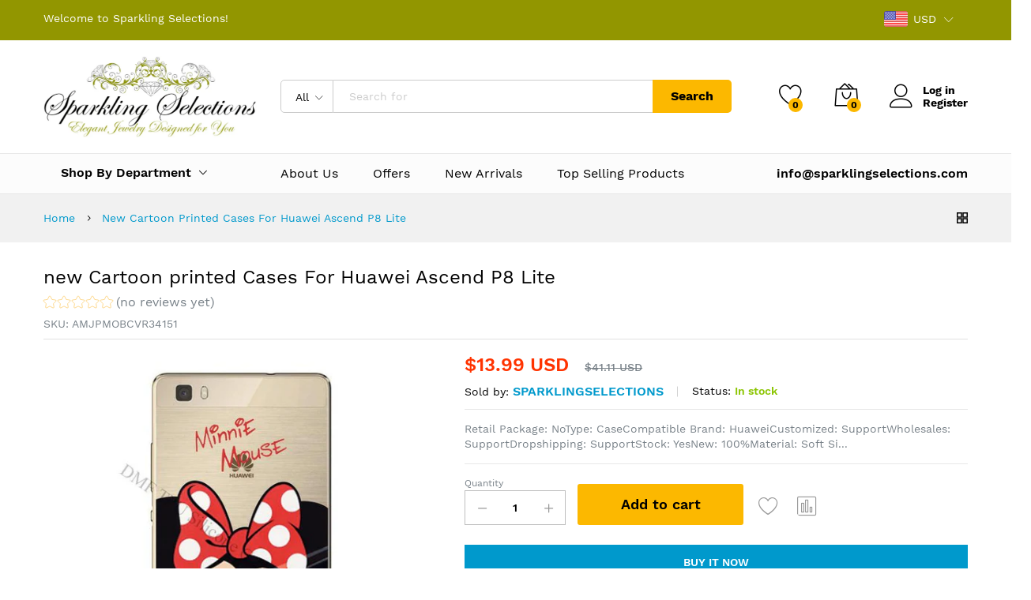

--- FILE ---
content_type: text/html; charset=utf-8
request_url: https://sparklingselections.com/products/new-cartoon-printed-cases-for-huawei-ascend-p8-lite
body_size: 57068
content:
<!doctype html>
<!--[if IE 9]> <html class="ie9 no-js" lang="en"> <![endif]-->
<!--[if (gt IE 9)|!(IE)]><!--> <html class="no-js" lang="en"> <!--<![endif]-->
<head>
  <meta name="google-site-verification" content="u7nMjSuS3vQZccD_u5owo3ntbD5nM0mxnC_xkWbOjTw" />
  <meta charset="utf-8">
  <meta http-equiv="X-UA-Compatible" content="IE=edge,chrome=1">
  <meta name="viewport" content="width=device-width,initial-scale=1, maximum-scale=1.0, user-scalable=no">
  <meta name="google-site-verification" content="WxxGebaAk7HJBJuq5Mab3tjL2QoUHLnKfNKosL0_8og" />
   <link rel="canonical" href="https://sparklingselections.com/products/new-cartoon-printed-cases-for-huawei-ascend-p8-lite"><link rel="shortcut icon" href="//sparklingselections.com/cdn/shop/files/logo_32x32.jpg?v=1614295182" type="image/png"><link rel="apple-touch-icon-precomposed" href="//sparklingselections.com/cdn/shop/files/logo_152x152.jpg?v=1614295182" type="image/png"><!-- Added by AVADA SEO Suite -->






<meta name="twitter:image" content="http://sparklingselections.com/cdn/shop/products/product-image-393530245.jpg?v=1598189894">
    
<script>window.FPConfig = {};window.FPConfig.ignoreKeywords=["/cart","/account"]</script>



<!-- /Added by AVADA SEO Suite -->
<title>new Cartoon printed Cases For Huawei Ascend P8 Lite – sparklingselections
</title><meta name="description" content="Retail Package: NoType: CaseCompatible Brand: HuaweiCustomized: SupportWholesales: SupportDropshipping: SupportStock: YesNew: 100%Material: Soft SiliconeQuantity: 1pc/lot, no retail package(PP Bag)"><meta property="og:site_name" content="sparklingselections">
<meta property="og:url" content="https://sparklingselections.com/products/new-cartoon-printed-cases-for-huawei-ascend-p8-lite">
<meta property="og:title" content="new Cartoon printed Cases For Huawei Ascend P8 Lite">
<meta property="og:type" content="product">
<meta property="og:description" content="Retail Package: NoType: CaseCompatible Brand: HuaweiCustomized: SupportWholesales: SupportDropshipping: SupportStock: YesNew: 100%Material: Soft SiliconeQuantity: 1pc/lot, no retail package(PP Bag)"><meta property="og:price:amount" content="13.99">
  <meta property="og:price:currency" content="USD">
  <meta property="og:price:amount_currency" content="$13.99 USD"><meta property="og:image" content="http://sparklingselections.com/cdn/shop/products/product-image-393530245_1200x1200.jpg?v=1598189894"><meta property="og:image:secure_url" content="https://sparklingselections.com/cdn/shop/products/product-image-393530245_1200x1200.jpg?v=1598189894"><meta name="twitter:site" content="@sparklingselect"><meta name="twitter:card" content="summary_large_image">
<meta name="twitter:title" content="new Cartoon printed Cases For Huawei Ascend P8 Lite">
<meta name="twitter:description" content="Retail Package: NoType: CaseCompatible Brand: HuaweiCustomized: SupportWholesales: SupportDropshipping: SupportStock: YesNew: 100%Material: Soft SiliconeQuantity: 1pc/lot, no retail package(PP Bag)"><link href="//sparklingselections.com/cdn/shop/t/16/assets/theme.scss.css?v=129203650103307304851674764938" rel="stylesheet" type="text/css" media="all" /><link href="//sparklingselections.com/cdn/shop/t/16/assets/my-css.scss.css?v=45886817845061767341674764938" rel="stylesheet" type="text/css" media="all" /><link href="//sparklingselections.com/cdn/shop/t/16/assets/custom.scss.css?v=107276164574379328501580311709" rel="stylesheet" type="text/css" media="all" /><script>
  document.documentElement.className = document.documentElement.className.replace('no-js', 'js');
  document.documentElement.className += (("ontouchstart" in document.documentElement) ? ' touch' : ' no-touch');
  var theme = {
    apps: {
      details: "Details",
      buyNow: "Buy now",
    },
    strings: {
      addToCart:"Add to cart",
      soldOut:"Sold out",
      unavailable:"Unavailable",
      productAdded:"\u0026quot;{{ product_name }}\u0026quot; has been added to your cart.",
      showMore:"Show More",
      showLess:"Show Less",
      addressError:"Error looking up that address",
      addressNoResults:"No results for that address",
      addressQueryLimit: "You have exceeded the Google API usage limit. Consider upgrading to a \u003ca href=\"https:\/\/developers.google.com\/maps\/premium\/usage-limits\"\u003ePremium Plan\u003c\/a\u003e.",
      authError:"There was a problem authenticating your Google Maps account.",
      shoppingCart:"Shopping cart",
      compareLimit:"You only can add a maximum of 20 products.",
      wishlistAdded:"Product successfully added.",
      wishlistRemoved:"Product successfully removed.",
    },
    settings: {
      moneyFormat: "\u003cspan class=money\u003e${{amount}} USD\u003c\/span\u003e",
      assetUrl: "\/\/sparklingselections.com\/cdn\/shop\/t\/16\/assets\/?v=13868",
      cartAjax: true,
      afterAddition: "message",
      rtl: false
    }
  };
</script>
<!--[if (lte IE 9) ]><script src="//sparklingselections.com/cdn/shop/t/16/assets/match-media.min.js?v=22265819453975888031580311682" type="text/javascript"></script><![endif]--><!--[if (gt IE 9)|!(IE)]><!--><script src="//sparklingselections.com/cdn/shop/t/16/assets/lazysizes.js?v=68441465964607740661580311679" async="async"></script><!--<![endif]-->
<!--[if lte IE 9]><script src="//sparklingselections.com/cdn/shop/t/16/assets/lazysizes.js?v=68441465964607740661580311679"></script><![endif]-->
<!--[if (gt IE 9)|!(IE)]><!--><script src="//cdn.shopify.com/s/javascripts/currencies.js" defer="defer"></script><!--<![endif]-->
<!--[if lte IE 9]><script src="//cdn.shopify.com/s/javascripts/currencies.js"></script><![endif]-->
<!--[if (gt IE 9)|!(IE)]><!--><script src="//sparklingselections.com/cdn/shop/t/16/assets/vendor.js?v=173699219230601789071580311687" defer="defer"></script><!--<![endif]-->
<!--[if lte IE 9]><script src="//sparklingselections.com/cdn/shop/t/16/assets/vendor.js?v=173699219230601789071580311687"></script><![endif]-->
<!--[if (gt IE 9)|!(IE)]><!--><script src="//sparklingselections.com/cdn/shop/t/16/assets/theme.js?v=147772252689882263831580311686" defer="defer"></script><!--<![endif]-->
<!--[if lte IE 9]><script src="//sparklingselections.com/cdn/shop/t/16/assets/theme.js?v=147772252689882263831580311686"></script><![endif]--><script type="text/javascript">
  var weketingShop = {
    shop:"sparklingselections.myshopify.com",
    moneyFormat:"\u003cspan class=money\u003e${{amount}} USD\u003c\/span\u003e",productJson:{"id":9869141392,"title":"new Cartoon printed Cases For Huawei Ascend P8 Lite","handle":"new-cartoon-printed-cases-for-huawei-ascend-p8-lite","description":"\u003cp\u003e\u003cspan\u003e\u003cstrong\u003eRetail Package:\u003c\/strong\u003e No\u003c\/span\u003e\u003cbr\u003e\u003cspan\u003e\u003cstrong\u003eType:\u003c\/strong\u003e Case\u003c\/span\u003e\u003cbr\u003e\u003cspan\u003e\u003cstrong\u003eCompatible Brand:\u003c\/strong\u003e Huawei\u003c\/span\u003e\u003cbr\u003e\u003cspan\u003e\u003cstrong\u003eCustomized:\u003c\/strong\u003e Support\u003c\/span\u003e\u003cbr\u003e\u003cspan\u003e\u003cstrong\u003eWholesales:\u003c\/strong\u003e Support\u003c\/span\u003e\u003cbr\u003e\u003cspan\u003e\u003cstrong\u003eDropshipping:\u003c\/strong\u003e Support\u003c\/span\u003e\u003cbr\u003e\u003cspan\u003e\u003cstrong\u003eStock:\u003c\/strong\u003e Yes\u003c\/span\u003e\u003cbr\u003e\u003cspan\u003e\u003cstrong\u003eNew:\u003c\/strong\u003e 100%\u003c\/span\u003e\u003cbr\u003e\u003cspan\u003e\u003cstrong\u003eMaterial:\u003c\/strong\u003e Soft Silicone\u003c\/span\u003e\u003cbr\u003e\u003cspan\u003e\u003cstrong\u003eQuantity:\u003c\/strong\u003e 1pc\/lot, no retail package(PP Bag)\u003c\/span\u003e\u003cbr\u003e\u003c\/p\u003e","published_at":"2017-08-21T16:10:16-05:00","created_at":"2017-08-21T16:10:16-05:00","vendor":"sparklingselections","type":"","tags":["Mobile Cover"],"price":1399,"price_min":1399,"price_max":1399,"available":true,"price_varies":false,"compare_at_price":4111,"compare_at_price_min":4111,"compare_at_price_max":4111,"compare_at_price_varies":false,"variants":[{"id":41811270992,"title":"Default Title","option1":"Default Title","option2":null,"option3":null,"sku":"AMJPMOBCVR34151","requires_shipping":true,"taxable":false,"featured_image":{"id":23872247440,"product_id":9869141392,"position":1,"created_at":"2017-08-21T16:11:58-05:00","updated_at":"2020-08-23T08:38:14-05:00","alt":"new Cartoon printed Cases For Huawei Ascend P8 Lite - sparklingselections","width":640,"height":640,"src":"\/\/sparklingselections.com\/cdn\/shop\/products\/product-image-393530245.jpg?v=1598189894","variant_ids":[41811270992]},"available":true,"name":"new Cartoon printed Cases For Huawei Ascend P8 Lite","public_title":null,"options":["Default Title"],"price":1399,"weight":4082,"compare_at_price":4111,"inventory_quantity":20,"inventory_management":"shopify","inventory_policy":"deny","barcode":"696348374554","featured_media":{"alt":"new Cartoon printed Cases For Huawei Ascend P8 Lite - sparklingselections","id":132248698923,"position":1,"preview_image":{"aspect_ratio":1.0,"height":640,"width":640,"src":"\/\/sparklingselections.com\/cdn\/shop\/products\/product-image-393530245.jpg?v=1598189894"}},"requires_selling_plan":false,"selling_plan_allocations":[]}],"images":["\/\/sparklingselections.com\/cdn\/shop\/products\/product-image-393530245.jpg?v=1598189894"],"featured_image":"\/\/sparklingselections.com\/cdn\/shop\/products\/product-image-393530245.jpg?v=1598189894","options":["Title"],"media":[{"alt":"new Cartoon printed Cases For Huawei Ascend P8 Lite - sparklingselections","id":132248698923,"position":1,"preview_image":{"aspect_ratio":1.0,"height":640,"width":640,"src":"\/\/sparklingselections.com\/cdn\/shop\/products\/product-image-393530245.jpg?v=1598189894"},"aspect_ratio":1.0,"height":640,"media_type":"image","src":"\/\/sparklingselections.com\/cdn\/shop\/products\/product-image-393530245.jpg?v=1598189894","width":640}],"requires_selling_plan":false,"selling_plan_groups":[],"content":"\u003cp\u003e\u003cspan\u003e\u003cstrong\u003eRetail Package:\u003c\/strong\u003e No\u003c\/span\u003e\u003cbr\u003e\u003cspan\u003e\u003cstrong\u003eType:\u003c\/strong\u003e Case\u003c\/span\u003e\u003cbr\u003e\u003cspan\u003e\u003cstrong\u003eCompatible Brand:\u003c\/strong\u003e Huawei\u003c\/span\u003e\u003cbr\u003e\u003cspan\u003e\u003cstrong\u003eCustomized:\u003c\/strong\u003e Support\u003c\/span\u003e\u003cbr\u003e\u003cspan\u003e\u003cstrong\u003eWholesales:\u003c\/strong\u003e Support\u003c\/span\u003e\u003cbr\u003e\u003cspan\u003e\u003cstrong\u003eDropshipping:\u003c\/strong\u003e Support\u003c\/span\u003e\u003cbr\u003e\u003cspan\u003e\u003cstrong\u003eStock:\u003c\/strong\u003e Yes\u003c\/span\u003e\u003cbr\u003e\u003cspan\u003e\u003cstrong\u003eNew:\u003c\/strong\u003e 100%\u003c\/span\u003e\u003cbr\u003e\u003cspan\u003e\u003cstrong\u003eMaterial:\u003c\/strong\u003e Soft Silicone\u003c\/span\u003e\u003cbr\u003e\u003cspan\u003e\u003cstrong\u003eQuantity:\u003c\/strong\u003e 1pc\/lot, no retail package(PP Bag)\u003c\/span\u003e\u003cbr\u003e\u003c\/p\u003e"},};
</script><script>window.performance && window.performance.mark && window.performance.mark('shopify.content_for_header.start');</script><meta name="google-site-verification" content="WxxGebaAk7HJBJuq5Mab3tjL2QoUHLnKfNKosL0_8og">
<meta name="google-site-verification" content="dXcG1Xsl4RFWQ8gtNk7hKeHIpWwRLNJw0f6azISW18Q">
<meta name="google-site-verification" content="VnvopE1YUcZE-uLpzp3QY7IC6IWImC17DqFo2m3dorU">
<meta id="shopify-digital-wallet" name="shopify-digital-wallet" content="/19218353/digital_wallets/dialog">
<meta name="shopify-checkout-api-token" content="a83c4aecc78be838e7983902e87ecdb8">
<meta id="in-context-paypal-metadata" data-shop-id="19218353" data-venmo-supported="true" data-environment="production" data-locale="en_US" data-paypal-v4="true" data-currency="USD">
<link rel="alternate" type="application/json+oembed" href="https://sparklingselections.com/products/new-cartoon-printed-cases-for-huawei-ascend-p8-lite.oembed">
<script async="async" src="/checkouts/internal/preloads.js?locale=en-US"></script>
<script id="shopify-features" type="application/json">{"accessToken":"a83c4aecc78be838e7983902e87ecdb8","betas":["rich-media-storefront-analytics"],"domain":"sparklingselections.com","predictiveSearch":true,"shopId":19218353,"locale":"en"}</script>
<script>var Shopify = Shopify || {};
Shopify.shop = "sparklingselections.myshopify.com";
Shopify.locale = "en";
Shopify.currency = {"active":"USD","rate":"1.0"};
Shopify.country = "US";
Shopify.theme = {"name":"Martfury-marketplace-1","id":78833909803,"schema_name":"Martfury","schema_version":"1.0","theme_store_id":null,"role":"main"};
Shopify.theme.handle = "null";
Shopify.theme.style = {"id":null,"handle":null};
Shopify.cdnHost = "sparklingselections.com/cdn";
Shopify.routes = Shopify.routes || {};
Shopify.routes.root = "/";</script>
<script type="module">!function(o){(o.Shopify=o.Shopify||{}).modules=!0}(window);</script>
<script>!function(o){function n(){var o=[];function n(){o.push(Array.prototype.slice.apply(arguments))}return n.q=o,n}var t=o.Shopify=o.Shopify||{};t.loadFeatures=n(),t.autoloadFeatures=n()}(window);</script>
<script id="shop-js-analytics" type="application/json">{"pageType":"product"}</script>
<script>(function() {
  var isLoaded = false;
  function asyncLoad() {
    if (isLoaded) return;
    isLoaded = true;
    var urls = ["https:\/\/embed.tawk.to\/widget-script\/5b5b6fc0e21878736ba2628f\/default.js?shop=sparklingselections.myshopify.com","https:\/\/d23dclunsivw3h.cloudfront.net\/redirect-app.js?shop=sparklingselections.myshopify.com","https:\/\/smapp.rocks\/js\/v3\/app\/ubHuyxVMHHOWevugJjE5Aprj.js?shop=sparklingselections.myshopify.com","https:\/\/sdks.automizely.com\/conversions\/v1\/conversions.js?app_connection_id=c216c0a9c72c426ca1981154d2fc00dc\u0026mapped_org_id=ee62af476aff278f122acf82957904f8_v1\u0026shop=sparklingselections.myshopify.com","https:\/\/cdn1.avada.io\/flying-pages\/module.js?shop=sparklingselections.myshopify.com","https:\/\/chimpstatic.com\/mcjs-connected\/js\/users\/7a3dc6770a724fee52bdc3198\/220424962f65e4d3ed673422d.js?shop=sparklingselections.myshopify.com","https:\/\/sparklingselections.com\/apps\/giraffly-trust\/trust-worker-0cb8dd9e79cb722168b922de3f17de4a8dfd8d8d.js?v=20201030122907\u0026shop=sparklingselections.myshopify.com","https:\/\/seo.apps.avada.io\/avada-seo-installed.js?shop=sparklingselections.myshopify.com","https:\/\/fbapi.sellernext.com\/pixelscript.js?cedfb_pixel=152115482122453\u0026shop=sparklingselections.myshopify.com","https:\/\/sales-pop.carecart.io\/lib\/salesnotifier.js?shop=sparklingselections.myshopify.com"];
    for (var i = 0; i < urls.length; i++) {
      var s = document.createElement('script');
      s.type = 'text/javascript';
      s.async = true;
      s.src = urls[i];
      var x = document.getElementsByTagName('script')[0];
      x.parentNode.insertBefore(s, x);
    }
  };
  if(window.attachEvent) {
    window.attachEvent('onload', asyncLoad);
  } else {
    window.addEventListener('load', asyncLoad, false);
  }
})();</script>
<script id="__st">var __st={"a":19218353,"offset":-21600,"reqid":"68d4d969-9ccc-4c4b-82e6-697fa9369320-1770101999","pageurl":"sparklingselections.com\/products\/new-cartoon-printed-cases-for-huawei-ascend-p8-lite","u":"b84ebf3617c8","p":"product","rtyp":"product","rid":9869141392};</script>
<script>window.ShopifyPaypalV4VisibilityTracking = true;</script>
<script id="captcha-bootstrap">!function(){'use strict';const t='contact',e='account',n='new_comment',o=[[t,t],['blogs',n],['comments',n],[t,'customer']],c=[[e,'customer_login'],[e,'guest_login'],[e,'recover_customer_password'],[e,'create_customer']],r=t=>t.map((([t,e])=>`form[action*='/${t}']:not([data-nocaptcha='true']) input[name='form_type'][value='${e}']`)).join(','),a=t=>()=>t?[...document.querySelectorAll(t)].map((t=>t.form)):[];function s(){const t=[...o],e=r(t);return a(e)}const i='password',u='form_key',d=['recaptcha-v3-token','g-recaptcha-response','h-captcha-response',i],f=()=>{try{return window.sessionStorage}catch{return}},m='__shopify_v',_=t=>t.elements[u];function p(t,e,n=!1){try{const o=window.sessionStorage,c=JSON.parse(o.getItem(e)),{data:r}=function(t){const{data:e,action:n}=t;return t[m]||n?{data:e,action:n}:{data:t,action:n}}(c);for(const[e,n]of Object.entries(r))t.elements[e]&&(t.elements[e].value=n);n&&o.removeItem(e)}catch(o){console.error('form repopulation failed',{error:o})}}const l='form_type',E='cptcha';function T(t){t.dataset[E]=!0}const w=window,h=w.document,L='Shopify',v='ce_forms',y='captcha';let A=!1;((t,e)=>{const n=(g='f06e6c50-85a8-45c8-87d0-21a2b65856fe',I='https://cdn.shopify.com/shopifycloud/storefront-forms-hcaptcha/ce_storefront_forms_captcha_hcaptcha.v1.5.2.iife.js',D={infoText:'Protected by hCaptcha',privacyText:'Privacy',termsText:'Terms'},(t,e,n)=>{const o=w[L][v],c=o.bindForm;if(c)return c(t,g,e,D).then(n);var r;o.q.push([[t,g,e,D],n]),r=I,A||(h.body.append(Object.assign(h.createElement('script'),{id:'captcha-provider',async:!0,src:r})),A=!0)});var g,I,D;w[L]=w[L]||{},w[L][v]=w[L][v]||{},w[L][v].q=[],w[L][y]=w[L][y]||{},w[L][y].protect=function(t,e){n(t,void 0,e),T(t)},Object.freeze(w[L][y]),function(t,e,n,w,h,L){const[v,y,A,g]=function(t,e,n){const i=e?o:[],u=t?c:[],d=[...i,...u],f=r(d),m=r(i),_=r(d.filter((([t,e])=>n.includes(e))));return[a(f),a(m),a(_),s()]}(w,h,L),I=t=>{const e=t.target;return e instanceof HTMLFormElement?e:e&&e.form},D=t=>v().includes(t);t.addEventListener('submit',(t=>{const e=I(t);if(!e)return;const n=D(e)&&!e.dataset.hcaptchaBound&&!e.dataset.recaptchaBound,o=_(e),c=g().includes(e)&&(!o||!o.value);(n||c)&&t.preventDefault(),c&&!n&&(function(t){try{if(!f())return;!function(t){const e=f();if(!e)return;const n=_(t);if(!n)return;const o=n.value;o&&e.removeItem(o)}(t);const e=Array.from(Array(32),(()=>Math.random().toString(36)[2])).join('');!function(t,e){_(t)||t.append(Object.assign(document.createElement('input'),{type:'hidden',name:u})),t.elements[u].value=e}(t,e),function(t,e){const n=f();if(!n)return;const o=[...t.querySelectorAll(`input[type='${i}']`)].map((({name:t})=>t)),c=[...d,...o],r={};for(const[a,s]of new FormData(t).entries())c.includes(a)||(r[a]=s);n.setItem(e,JSON.stringify({[m]:1,action:t.action,data:r}))}(t,e)}catch(e){console.error('failed to persist form',e)}}(e),e.submit())}));const S=(t,e)=>{t&&!t.dataset[E]&&(n(t,e.some((e=>e===t))),T(t))};for(const o of['focusin','change'])t.addEventListener(o,(t=>{const e=I(t);D(e)&&S(e,y())}));const B=e.get('form_key'),M=e.get(l),P=B&&M;t.addEventListener('DOMContentLoaded',(()=>{const t=y();if(P)for(const e of t)e.elements[l].value===M&&p(e,B);[...new Set([...A(),...v().filter((t=>'true'===t.dataset.shopifyCaptcha))])].forEach((e=>S(e,t)))}))}(h,new URLSearchParams(w.location.search),n,t,e,['guest_login'])})(!0,!0)}();</script>
<script integrity="sha256-4kQ18oKyAcykRKYeNunJcIwy7WH5gtpwJnB7kiuLZ1E=" data-source-attribution="shopify.loadfeatures" defer="defer" src="//sparklingselections.com/cdn/shopifycloud/storefront/assets/storefront/load_feature-a0a9edcb.js" crossorigin="anonymous"></script>
<script data-source-attribution="shopify.dynamic_checkout.dynamic.init">var Shopify=Shopify||{};Shopify.PaymentButton=Shopify.PaymentButton||{isStorefrontPortableWallets:!0,init:function(){window.Shopify.PaymentButton.init=function(){};var t=document.createElement("script");t.src="https://sparklingselections.com/cdn/shopifycloud/portable-wallets/latest/portable-wallets.en.js",t.type="module",document.head.appendChild(t)}};
</script>
<script data-source-attribution="shopify.dynamic_checkout.buyer_consent">
  function portableWalletsHideBuyerConsent(e){var t=document.getElementById("shopify-buyer-consent"),n=document.getElementById("shopify-subscription-policy-button");t&&n&&(t.classList.add("hidden"),t.setAttribute("aria-hidden","true"),n.removeEventListener("click",e))}function portableWalletsShowBuyerConsent(e){var t=document.getElementById("shopify-buyer-consent"),n=document.getElementById("shopify-subscription-policy-button");t&&n&&(t.classList.remove("hidden"),t.removeAttribute("aria-hidden"),n.addEventListener("click",e))}window.Shopify?.PaymentButton&&(window.Shopify.PaymentButton.hideBuyerConsent=portableWalletsHideBuyerConsent,window.Shopify.PaymentButton.showBuyerConsent=portableWalletsShowBuyerConsent);
</script>
<script data-source-attribution="shopify.dynamic_checkout.cart.bootstrap">document.addEventListener("DOMContentLoaded",(function(){function t(){return document.querySelector("shopify-accelerated-checkout-cart, shopify-accelerated-checkout")}if(t())Shopify.PaymentButton.init();else{new MutationObserver((function(e,n){t()&&(Shopify.PaymentButton.init(),n.disconnect())})).observe(document.body,{childList:!0,subtree:!0})}}));
</script>
<link id="shopify-accelerated-checkout-styles" rel="stylesheet" media="screen" href="https://sparklingselections.com/cdn/shopifycloud/portable-wallets/latest/accelerated-checkout-backwards-compat.css" crossorigin="anonymous">
<style id="shopify-accelerated-checkout-cart">
        #shopify-buyer-consent {
  margin-top: 1em;
  display: inline-block;
  width: 100%;
}

#shopify-buyer-consent.hidden {
  display: none;
}

#shopify-subscription-policy-button {
  background: none;
  border: none;
  padding: 0;
  text-decoration: underline;
  font-size: inherit;
  cursor: pointer;
}

#shopify-subscription-policy-button::before {
  box-shadow: none;
}

      </style>

<script>window.performance && window.performance.mark && window.performance.mark('shopify.content_for_header.end');</script>
<script src="https://code.jquery.com/jquery-2.1.4.js"></script> 
 
  <!-- Global site tag (gtag.js) - Google Ads: 851995308 -->
<script async src="https://www.googletagmanager.com/gtag/js?id=AW-851995308"></script>
<script>
  window.dataLayer = window.dataLayer || [];
  function gtag(){dataLayer.push(arguments);}
  gtag('js', new Date());

  gtag('config', 'AW-851995308');
</script>

<script>
  gtag('event', 'page_view', {
    'send_to': 'AW-851995308',
    'value': 'replace with value',
    'items': [{
      'id': 'replace with value',
      'google_business_vertical': 'retail'
    }]
  });
</script>

<script>
  gtag('event', 'page_view', {
    'send_to': 'AW-851995308',
    'ecomm_pagetype': 'replace with value',
    'ecomm_prodid': 'replace with value',
    'ecomm_totalvalue': 'replace with value'
  });
</script>
 <!-- Global site tag (gtag.js) - Google Ads: 10925391685 -->
<script async src="https://www.googletagmanager.com/gtag/js?id=AW-10925391685"></script>
<script>
  window.dataLayer = window.dataLayer || [];
  function gtag(){dataLayer.push(arguments);}
  gtag('js', new Date());

  gtag('config', 'AW-10925391685');
</script>
  
  <meta name="facebook-domain-verification" content="t3dnt29wxhko8427y1y0odus9200w9" />
  
  <meta property="og:title" content="new Cartoon printed Cases For Huawei Ascend P8 Lite" />
<meta property="og:type" content="product" />
<meta property="product:price:amount" content="13.99" />
<meta property="product:price:currency" content="USD" /> 

  <!-- Meta Pixel Code -->
<script>
!function(f,b,e,v,n,t,s)
{if(f.fbq)return;n=f.fbq=function(){n.callMethod?
n.callMethod.apply(n,arguments):n.queue.push(arguments)};
if(!f._fbq)f._fbq=n;n.push=n;n.loaded=!0;n.version='2.0';
n.queue=[];t=b.createElement(e);t.async=!0;
t.src=v;s=b.getElementsByTagName(e)[0];
s.parentNode.insertBefore(t,s)}(window, document,'script',
'https://connect.facebook.net/en_US/fbevents.js');
fbq('init', '511131294416075');
fbq('track', 'PageView');
</script>
<noscript><img height="1" width="1" style="display:none"
src="https://www.facebook.com/tr?id=511131294416075&ev=PageView&noscript=1"
/></noscript>
<!-- End Meta Pixel Code -->
   
 <!-- "snippets/booster-common.liquid" was not rendered, the associated app was uninstalled -->
<!-- BEGIN app block: shopify://apps/buddha-mega-menu-navigation/blocks/megamenu/dbb4ce56-bf86-4830-9b3d-16efbef51c6f -->
<script>
        var productImageAndPrice = [],
            collectionImages = [],
            articleImages = [],
            mmLivIcons = false,
            mmFlipClock = false,
            mmFixesUseJquery = false,
            mmNumMMI = 6,
            mmSchemaTranslation = {},
            mmMenuStrings =  [] ,
            mmShopLocale = "en",
            mmShopLocaleCollectionsRoute = "/collections",
            mmSchemaDesignJSON = [{"action":"design","setting":"font_family","value":"Default"},{"action":"design","setting":"tree_sub_direction","value":"set_tree_auto"},{"action":"design","setting":"button_background_hover_color","value":"#0d8781"},{"action":"design","setting":"link_hover_color","value":"#0da19a"},{"action":"design","setting":"button_background_color","value":"#0da19a"},{"action":"design","setting":"link_color","value":"#4e4e4e"},{"action":"design","setting":"background_hover_color","value":"#f9f9f9"},{"action":"design","setting":"background_color","value":"#ffffff"},{"action":"design","setting":"button_text_hover_color","value":"#ffffff"},{"action":"design","setting":"button_text_color","value":"#ffffff"},{"action":"design","setting":"font_size","value":"13px"},{"action":"design","setting":"text_color","value":"#222222"},{"action":"design","setting":"vertical_text_color","value":"#4e4e4e"},{"action":"design","setting":"vertical_link_color","value":"#4e4e4e"},{"action":"design","setting":"vertical_link_hover_color","value":"#0da19a"},{"action":"design","setting":"vertical_font_size","value":"13px"}],
            mmDomChangeSkipUl = "",
            buddhaMegaMenuShop = "sparklingselections.myshopify.com",
            mmWireframeCompression = "0",
            mmExtensionAssetUrl = "https://cdn.shopify.com/extensions/019abe06-4a3f-7763-88da-170e1b54169b/mega-menu-151/assets/";var bestSellersHTML = '';var newestProductsHTML = '';/* get link lists api */
        var linkLists={"main-menu" : {"title":"Main menu", "items":["/","/collections/watches","/collections/kids","/collections/offers","/collections/belts","/collections/dresses",]},"footer" : {"title":"Menu", "items":["/pages/about-us","/","/collections","/policies/shipping-policy","/policies/refund-policy","/blogs/news","/pages/contact-us",]},"get-in-touch" : {"title":"Get in Touch!", "items":["/pages/about-us","/pages/privacy-policy","/pages/shipping-policy","/pages/terms-of-service","/pages/refund-policy",]},"collections" : {"title":"Collections", "items":["/collections","/collections/accessories","/collections/apparels","/collections/belts","/collections/offers","/collections/bracelets","/collections/dresses","/collections/earrings","/collections/electronics","/collections/flags","/collections/gifts-toys","/collections/halloween","/collections/hats","/collections/headphones-earbuds","/collections/health-beauty","/collections/health-care","/collections/home-accessories","/collections/intimates","/collections/jackets","/collections/jewelry-set","/collections/kids","/collections/leggings","/collections/leggings-jeggings","/collections/shoes","/collections/bags-handbags-purses","/collections/masks","/collections/new-arrivals","/collections/party-supplies","/collections/personal-care","/collections/necklaces","/collections/sandals","/collections/shirts","/collections/pants","/collections/slippers","/collections/speakers","/collections/sports","/collections/stationery","/collections/stickers","/collections/sunglasses","/collections/sweatshirt","/collections/t-shirt","/collections/tools","/collections/tops","/collections/deals-of-the-day","/collections/wall-decals","/collections/wallet-purse","/collections/watches","/collections/winter-collection","/collections/sex-toys",]},"customer-account-main-menu" : {"title":"Customer account main menu", "items":["/","https://shopify.com/19218353/account/orders?locale=en&amp;region_country=US",]},};/*ENDPARSE*/

        

        /* set product prices *//* get the collection images *//* get the article images *//* customer fixes */
        var mmThemeFixesBeforeInit = function(){ /* generic mobile menu toggle translate effect */ document.addEventListener("toggleSubmenu", function (e) { var pc = document.querySelector("#PageContainer"); var mm = document.querySelector("#MobileNav"); if (pc && mm && typeof e.mmMobileHeight != "undefined"){ var pcStyle = pc.getAttribute("style"); if (pcStyle && pcStyle.indexOf("translate3d") != -1) { pc.style.transform = "translate3d(0px, "+ e.mmMobileHeight +"px, 0px)"; } } }); mmAddStyle(" .header__icons {z-index: 1003;} "); if (document.querySelectorAll(".sf-menu-links,ul.sf-nav").length == 2) { customMenuUls=".sf-menu-links,ul.sf-nav"; mmHorizontalMenus="ul.sf-nav"; mmVerticalMenus=".sf-menu-links"; mmAddStyle("@media screen and (min-width:1280px) { .sf-header__desktop {display: block !important;} }"); } window.mmLoadFunction = function(){ setTimeout(function(){ var m = document.querySelector("#megamenu_level__1"); if (m && m.matches(".vertical-mega-menu")) reinitMenus("#megamenu_level__1"); },100); }; if (document.readyState !== "loading") { mmLoadFunction(); } else { document.removeEventListener("DOMContentLoaded", mmLoadFunction); document.addEventListener("DOMContentLoaded", mmLoadFunction); } }; var mmThemeFixesBefore = function(){ window.buddhaFilterLiElements = function(liElements){ var elements = []; for (var i=0; i<liElements.length; i++) { if (liElements[i].querySelector("[href=\"/cart\"]") == null) { elements.push(liElements[i]); } } return elements; }; if (tempMenuObject.u.matches("#mobile_menu, #velaMegamenu .nav, #SiteNav, #siteNav")) { tempMenuObject.forceMenu = true; tempMenuObject.skipCheck = true; tempMenuObject.liItems = buddhaFilterLiElements(mmNot(tempMenuObject.u.children, ".search_container,.site-nav__item_cart")); } else if (tempMenuObject.u.matches(".main_nav .nav .menu")) { var numMenusApplied = 0, numMenusAppliedSticky = 0; mmForEach(document, ".main_nav .nav .menu", function(el){ if (el.closest(".sticky_nav") == null) { if (el.querySelector(".buddha-menu-item")) { numMenusApplied++; } } else { if (el.querySelector(".buddha-menu-item")) { numMenusAppliedSticky++; } } }); if (((tempMenuObject.u.closest(".sticky_nav")) && (numMenusAppliedSticky < 1)) || ((tempMenuObject.u.closest(".sticky_nav")) && (numMenusApplied < 1))) { tempMenuObject.forceMenu = true; tempMenuObject.skipCheck = true; tempMenuObject.liItems = buddhaFilterLiElements(mmNot(tempMenuObject.u.children, ".search_container,.site-nav__item_cart")); } } else if (tempMenuObject.u.matches("#mobile-menu:not(.mm-menu)") && tempMenuObject.u.querySelector(".hamburger,.shifter-handle") == null) { tempMenuObject.forceMenu = true; tempMenuObject.skipCheck = true; tempMenuObject.liItems = buddhaFilterLiElements(tempMenuObject.u.children); } else if (tempMenuObject.u.matches("#accessibleNav") && tempMenuObject.u.closest("#topnav2") == null) { tempMenuObject.forceMenu = true; tempMenuObject.skipCheck = true; tempMenuObject.liItems = buddhaFilterLiElements(mmNot(tempMenuObject.u.children, ".customer-navlink")); } else if (tempMenuObject.u.matches("#megamenu_level__1")) { tempMenuObject.forceMenu = true; tempMenuObject.skipCheck = true; tempMenuObject.liClasses = "level_1__item"; tempMenuObject.aClasses = "level_1__link"; tempMenuObject.liItems = buddhaFilterLiElements(tempMenuObject.u.children); } else if (tempMenuObject.u.matches(".mobile-nav__items")) { tempMenuObject.forceMenu = true; tempMenuObject.skipCheck = true; tempMenuObject.liClasses = "mobile-nav__item"; tempMenuObject.aClasses = "mobile-nav__link"; tempMenuObject.liItems = buddhaFilterLiElements(tempMenuObject.u.children); } else if (tempMenuObject.u.matches("#NavDrawer > .mobile-nav") && document.querySelector(".mobile-nav>.buddha-menu-item") == null ) { tempMenuObject.forceMenu = true; tempMenuObject.skipCheck = true; tempMenuObject.liClasses = "mobile-nav__item"; tempMenuObject.aClasses = "mobile-nav__link"; tempMenuObject.liItems = buddhaFilterLiElements(mmNot(tempMenuObject.u.children, ".mobile-nav__search")); } else if (tempMenuObject.u.matches(".mobile-nav-wrapper > .mobile-nav")) { tempMenuObject.forceMenu = true; tempMenuObject.skipCheck = true; tempMenuObject.liClasses = "mobile-nav__item border-bottom"; tempMenuObject.aClasses = "mobile-nav__link"; tempMenuObject.liItems = buddhaFilterLiElements(mmNot(tempMenuObject.u.children, ".mobile-nav__search")); } else if (tempMenuObject.u.matches("#nav .mm-panel .mm-listview")) { tempMenuObject.forceMenu = true; tempMenuObject.skipCheck = true; tempMenuObject.liItems = buddhaFilterLiElements(tempMenuObject.u.children); var firstMmPanel = true; mmForEach(document, "#nav>.mm-panels>.mm-panel", function(el){ if (firstMmPanel) { firstMmPanel = false; el.classList.remove("mm-hidden"); el.classList.remove("mm-subopened"); } else { el.parentElement.removeChild(el); } }); } else if (tempMenuObject.u.matches(".SidebarMenu__Nav--primary")) { tempMenuObject.forceMenu = true; tempMenuObject.skipCheck = true; tempMenuObject.liClasses = "Collapsible"; tempMenuObject.aClasses = "Collapsible__Button Heading u-h6"; tempMenuObject.liItems = buddhaFilterLiElements(tempMenuObject.u.children); } else if (tempMenuObject.u.matches(".mm_menus_ul")) { tempMenuObject.forceMenu = true; tempMenuObject.skipCheck = true; tempMenuObject.liClasses = "ets_menu_item"; tempMenuObject.aClasses = "mm-nowrap"; tempMenuObject.liItems = buddhaFilterLiElements(tempMenuObject.u.children); mmAddStyle(" .horizontal-mega-menu > .buddha-menu-item > a {white-space: nowrap;} ", "mmThemeCStyle"); } else if (tempMenuObject.u.matches("#accordion")) { tempMenuObject.forceMenu = true; tempMenuObject.skipCheck = true; tempMenuObject.liClasses = ""; tempMenuObject.aClasses = ""; tempMenuObject.liItems = tempMenuObject.u.children; } else if (tempMenuObject.u.matches(".mobile-menu__panel:first-child .mobile-menu__nav")) { tempMenuObject.forceMenu = true; tempMenuObject.skipCheck=true; tempMenuObject.liClasses = "mobile-menu__nav-item"; tempMenuObject.aClasses = "mobile-menu__nav-link"; tempMenuObject.liItems = tempMenuObject.u.children; } else if (tempMenuObject.u.matches("#nt_menu_id")) { tempMenuObject.forceMenu = true; tempMenuObject.skipCheck=true; tempMenuObject.liClasses = "menu-item type_simple"; tempMenuObject.aClasses = "lh__1 flex al_center pr"; tempMenuObject.liItems = tempMenuObject.u.children; } else if (tempMenuObject.u.matches("#menu_mb_cat")) { tempMenuObject.forceMenu = true; tempMenuObject.skipCheck=true; tempMenuObject.liClasses = "menu-item type_simple"; tempMenuObject.aClasses = ""; tempMenuObject.liItems = tempMenuObject.u.children; } else if (tempMenuObject.u.matches("#menu_mb_ul")) { tempMenuObject.forceMenu = true; tempMenuObject.skipCheck=true; tempMenuObject.liClasses = "menu-item only_icon_false"; tempMenuObject.aClasses = ""; tempMenuObject.liItems = mmNot(tempMenuObject.u.children, "#customer_login_link,#customer_register_link,#item_mb_help", true); mmAddStyle(" #menu_mb_ul.vertical-mega-menu li.buddha-menu-item>a {display: flex !important;} #menu_mb_ul.vertical-mega-menu li.buddha-menu-item>a>.mm-title {padding: 0 !important;} ", "mmThemeStyle"); } else if (tempMenuObject.u.matches(".header__inline-menu > .list-menu")) { tempMenuObject.forceMenu = true; tempMenuObject.skipCheck=true; tempMenuObject.liClasses = ""; tempMenuObject.aClasses = "header__menu-item list-menu__item link focus-inset"; tempMenuObject.liItems = tempMenuObject.u.children; } else if (tempMenuObject.u.matches(".menu-drawer__navigation>.list-menu")) { tempMenuObject.forceMenu = true; tempMenuObject.skipCheck=true; tempMenuObject.liClasses = ""; tempMenuObject.aClasses = "menu-drawer__menu-item list-menu__item link link--text focus-inset"; tempMenuObject.liItems = tempMenuObject.u.children; } else if (tempMenuObject.u.matches(".header__menu-items")) { tempMenuObject.forceMenu = true; tempMenuObject.skipCheck = true; tempMenuObject.liClasses = "navbar-item header__item has-mega-menu"; tempMenuObject.aClasses = "navbar-link header__link"; tempMenuObject.liItems = tempMenuObject.u.children; mmAddStyle(" .horizontal-mega-menu .buddha-menu-item>a:after{content: none;} ", "mmThemeStyle"); } else if (tempMenuObject.u.matches(".header__navigation")) { tempMenuObject.forceMenu = true; tempMenuObject.skipCheck = true; tempMenuObject.liClasses = "header__nav-item"; tempMenuObject.aClasses = ""; tempMenuObject.liItems = tempMenuObject.u.children; } else if (tempMenuObject.u.matches(".slide-nav")) { mmVerticalMenus=".slide-nav"; tempMenuObject.forceMenu = true; tempMenuObject.skipCheck = true; tempMenuObject.liClasses = "slide-nav__item"; tempMenuObject.aClasses = "slide-nav__link"; tempMenuObject.liItems = tempMenuObject.u.children; } else if (tempMenuObject.u.matches(".header__links-list")) { tempMenuObject.forceMenu = true; tempMenuObject.skipCheck = true; tempMenuObject.liClasses = ""; tempMenuObject.aClasses = ""; tempMenuObject.liItems = tempMenuObject.u.children; mmAddStyle(".header__left,.header__links {overflow: visible !important; }"); } else if (tempMenuObject.u.matches("#menu-main-navigation,#menu-mobile-nav,#t4s-menu-drawer")) { tempMenuObject.forceMenu = true; tempMenuObject.skipCheck=true; tempMenuObject.liClasses = ""; tempMenuObject.aClasses = ""; tempMenuObject.liItems = tempMenuObject.u.children; } else if (tempMenuObject.u.matches(".nav-desktop:first-child > .nav-desktop__tier-1")) { tempMenuObject.forceMenu = true; tempMenuObject.skipCheck=true; tempMenuObject.liClasses = "nav-desktop__tier-1-item"; tempMenuObject.aClasses = "nav-desktop__tier-1-link"; tempMenuObject.liItems = tempMenuObject.u.children; } else if (tempMenuObject.u.matches(".mobile-nav") && tempMenuObject.u.querySelector(".appear-animation.appear-delay-2") != null) { tempMenuObject.forceMenu = true; tempMenuObject.skipCheck=true; tempMenuObject.liClasses = "mobile-nav__item appear-animation appear-delay-3"; tempMenuObject.aClasses = "mobile-nav__link"; tempMenuObject.liItems = mmNot(tempMenuObject.u.children, "a[href*=account],.mobile-nav__spacer", true); } else if (tempMenuObject.u.matches("nav > .list-menu")) { tempMenuObject.forceMenu = true; tempMenuObject.liClasses = ""; tempMenuObject.aClasses = "header__menu-item list-menu__item link link--text focus-inset"; tempMenuObject.liItems = tempMenuObject.u.children; } else if (tempMenuObject.u.matches(".site-navigation>.navmenu")) { tempMenuObject.forceMenu = true; tempMenuObject.skipCheck=true; tempMenuObject.liClasses = "navmenu-item navmenu-basic__item"; tempMenuObject.aClasses = "navmenu-link navmenu-link-depth-1"; tempMenuObject.liItems = tempMenuObject.u.children; } else if (tempMenuObject.u.matches("nav>.js-accordion-mobile-nav")) { tempMenuObject.skipCheck = true; tempMenuObject.forceMenu = true; tempMenuObject.liClasses = "js-accordion-header c-accordion__header"; tempMenuObject.aClasses = "js-accordion-link c-accordion__link"; tempMenuObject.liItems = mmNot(tempMenuObject.u.children, ".mobile-menu__item"); } else if (tempMenuObject.u.matches(".sf-menu-links")) { tempMenuObject.forceMenu = true; tempMenuObject.skipCheck = true; tempMenuObject.liClasses = "list-none"; tempMenuObject.aClasses = "block px-4 py-3"; tempMenuObject.liItems = tempMenuObject.u.children; } else if (tempMenuObject.u.matches(".sf-nav")) { tempMenuObject.forceMenu = true; tempMenuObject.skipCheck = true; tempMenuObject.liClasses = "sf-menu-item list-none sf-menu-item--no-mega sf-menu-item-parent"; tempMenuObject.aClasses = "block px-4 py-5 flex items-center sf__parent-item"; tempMenuObject.liItems = tempMenuObject.u.children; } else if (tempMenuObject.u.matches(".main-nav:not(.topnav)") && tempMenuObject.u.children.length>2) { tempMenuObject.forceMenu = true; tempMenuObject.skipCheck = true; tempMenuObject.liClasses = "main-nav__tier-1-item"; tempMenuObject.aClasses = "main-nav__tier-1-link"; tempMenuObject.liItems = tempMenuObject.u.children; } else if (tempMenuObject.u.matches(".mobile-nav") && tempMenuObject.u.querySelector(".mobile-nav__item") != null && document.querySelector(".mobile-nav .buddha-menu-item")==null) { tempMenuObject.forceMenu = true; tempMenuObject.skipCheck = true; tempMenuObject.liClasses = "mobile-nav__item"; tempMenuObject.aClasses = "mobile-nav__link"; tempMenuObject.liItems = tempMenuObject.u.children; } else if (tempMenuObject.u.matches("#t4s-nav-ul")) { tempMenuObject.forceMenu = true; tempMenuObject.liClasses = "t4s-type__mega menu-width__cus t4s-menu-item has--children menu-has__offsets"; tempMenuObject.aClasses = "t4s-lh-1 t4s-d-flex t4s-align-items-center t4s-pr"; tempMenuObject.liItems = tempMenuObject.u.children; } else if (tempMenuObject.u.matches("#menu-mb__ul")) { tempMenuObject.forceMenu = true; tempMenuObject.liClasses = "t4s-menu-item t4s-item-level-0"; tempMenuObject.aClasses = ""; tempMenuObject.liItems = mmNot(tempMenuObject.u.children, "#item_mb_wis,#item_mb_sea,#item_mb_acc,#item_mb_help"); } /* try to find li and a classes for requested menu if they are not set */ if (tempMenuObject.skipCheck == true) { var _links=[]; var keys = Object.keys(linkLists); for (var i=0; i<keys.length; i++) { if (selectedMenu == keys[i]) { _links = linkLists[keys[i]].items; break; } } mmForEachChild(tempMenuObject.u, "LI", function(li){ var href = null; var a = li.querySelector("a"); if (a) href = a.getAttribute("href"); if (href == null || (href != null && (href.substr(0,1) == "#" || href==""))){ var a2 = li.querySelector((!!document.documentMode) ? "* + a" : "a:nth-child(2)"); if (a2) { href = a2.getAttribute("href"); a = a2; } } if (href == null || (href != null && (href.substr(0,1) == "#" || href==""))) { var a2 = li.querySelector("a>a"); if (a2) { href = a2.getAttribute("href"); a = a2; } } /* stil no matching href, search all children a for a matching href */ if (href == null || (href != null && (href.substr(0,1) == "#" || href==""))) { var a2 = li.querySelectorAll("a[href]"); for (var i=0; i<a2.length; i++) { var href2 = a2[i].getAttribute("href"); if (_links[tempMenuObject.elementFits] != undefined && href2 == _links[tempMenuObject.elementFits]) { href = href2; a = a2[i]; break; } } } if (_links[tempMenuObject.elementFits] != undefined && href == _links[tempMenuObject.elementFits]) { if (tempMenuObject.liClasses == undefined) { tempMenuObject.liClasses = ""; } tempMenuObject.liClasses = concatClasses(li.getAttribute("class"), tempMenuObject.liClasses); if (tempMenuObject.aClasses == undefined) { tempMenuObject.aClasses = ""; } if (a) tempMenuObject.aClasses = concatClasses(a.getAttribute("class"), tempMenuObject.aClasses); tempMenuObject.elementFits++; } else if (tempMenuObject.elementFits > 0 && tempMenuObject.elementFits != _links.length) { tempMenuObject.elementFits = 0; if (href == _links[0]) { tempMenuObject.elementFits = 1; } } }); } }; 
        

        var mmWireframe = {"html" : "<li class=\"buddha-menu-item\"  ><a data-href=\"/\" href=\"/\" aria-label=\"Home\" data-no-instant=\"\" onclick=\"mmGoToPage(this, event); return false;\"  ><i class=\"mm-icon static fa fa-home\" aria-hidden=\"true\"></i><span class=\"mm-title\">Home</span></a></li><li class=\"buddha-menu-item\"  ><a data-href=\"no-link\" href=\"javascript:void(0);\" aria-label=\"Jewellery\" data-no-instant=\"\" onclick=\"return toggleSubmenu(this);\"  ><span class=\"mm-title\">Jewellery</span><i class=\"mm-arrow mm-angle-down\" aria-hidden=\"true\"></i><span class=\"toggle-menu-btn\" style=\"display:none;\" title=\"Toggle menu\" onclick=\"return toggleSubmenu(this)\"><span class=\"mm-arrow-icon\"><span class=\"bar-one\"></span><span class=\"bar-two\"></span></span></span></a><ul class=\"mm-submenu tree  small mm-last-level\"><li data-href=\"/collections/rings\" href=\"/collections/rings\" aria-label=\"Rings\" data-no-instant=\"\" onclick=\"mmGoToPage(this, event); return false;\"  ><a data-href=\"/collections/rings\" href=\"/collections/rings\" aria-label=\"Rings\" data-no-instant=\"\" onclick=\"mmGoToPage(this, event); return false;\"  ><span class=\"mm-title\">Rings</span></a></li><li data-href=\"/collections/bracelets\" href=\"/collections/bracelets\" aria-label=\"Bracelets\" data-no-instant=\"\" onclick=\"mmGoToPage(this, event); return false;\"  ><a data-href=\"/collections/bracelets\" href=\"/collections/bracelets\" aria-label=\"Bracelets\" data-no-instant=\"\" onclick=\"mmGoToPage(this, event); return false;\"  ><span class=\"mm-title\">Bracelets</span></a></li><li data-href=\"/collections/earrings\" href=\"/collections/earrings\" aria-label=\"Earrings\" data-no-instant=\"\" onclick=\"mmGoToPage(this, event); return false;\"  ><a data-href=\"/collections/earrings\" href=\"/collections/earrings\" aria-label=\"Earrings\" data-no-instant=\"\" onclick=\"mmGoToPage(this, event); return false;\"  ><span class=\"mm-title\">Earrings</span></a></li><li data-href=\"/collections/necklaces\" href=\"/collections/necklaces\" aria-label=\"Necklaces\" data-no-instant=\"\" onclick=\"mmGoToPage(this, event); return false;\"  ><a data-href=\"/collections/necklaces\" href=\"/collections/necklaces\" aria-label=\"Necklaces\" data-no-instant=\"\" onclick=\"mmGoToPage(this, event); return false;\"  ><span class=\"mm-title\">Necklaces</span></a></li><li data-href=\"/collections/pendants\" href=\"/collections/pendants\" aria-label=\"Pendants\" data-no-instant=\"\" onclick=\"mmGoToPage(this, event); return false;\"  ><a data-href=\"/collections/pendants\" href=\"/collections/pendants\" aria-label=\"Pendants\" data-no-instant=\"\" onclick=\"mmGoToPage(this, event); return false;\"  ><span class=\"mm-title\">Pendants</span></a></li><li data-href=\"/collections/jewelry-set\" href=\"/collections/jewelry-set\" aria-label=\"Jewellery Sets\" data-no-instant=\"\" onclick=\"mmGoToPage(this, event); return false;\"  ><a data-href=\"/collections/jewelry-set\" href=\"/collections/jewelry-set\" aria-label=\"Jewellery Sets\" data-no-instant=\"\" onclick=\"mmGoToPage(this, event); return false;\"  ><span class=\"mm-title\">Jewellery Sets</span></a></li></ul></li><li class=\"buddha-menu-item\"  ><a data-href=\"no-link\" href=\"javascript:void(0);\" aria-label=\"Accessories\" data-no-instant=\"\" onclick=\"return toggleSubmenu(this);\"  ><span class=\"mm-title\">Accessories</span><i class=\"mm-arrow mm-angle-down\" aria-hidden=\"true\"></i><span class=\"toggle-menu-btn\" style=\"display:none;\" title=\"Toggle menu\" onclick=\"return toggleSubmenu(this)\"><span class=\"mm-arrow-icon\"><span class=\"bar-one\"></span><span class=\"bar-two\"></span></span></span></a><ul class=\"mm-submenu tree  small \"><li data-href=\"/collections/bags-handbags-purses\" href=\"/collections/bags-handbags-purses\" aria-label=\"Bags, Wallets, Purses\" data-no-instant=\"\" onclick=\"mmGoToPage(this, event); return false;\"  ><a data-href=\"/collections/bags-handbags-purses\" href=\"/collections/bags-handbags-purses\" aria-label=\"Bags, Wallets, Purses\" data-no-instant=\"\" onclick=\"mmGoToPage(this, event); return false;\"  ><span class=\"mm-title\">Bags, Wallets, Purses</span></a></li><li data-href=\"/collections/sunglasses\" href=\"/collections/sunglasses\" aria-label=\"Sunglasses\" data-no-instant=\"\" onclick=\"mmGoToPage(this, event); return false;\"  ><a data-href=\"/collections/sunglasses\" href=\"/collections/sunglasses\" aria-label=\"Sunglasses\" data-no-instant=\"\" onclick=\"mmGoToPage(this, event); return false;\"  ><span class=\"mm-title\">Sunglasses</span></a></li><li data-href=\"/collections/watches\" href=\"/collections/watches\" aria-label=\"Watches\" data-no-instant=\"\" onclick=\"mmGoToPage(this, event); return false;\"  ><a data-href=\"/collections/watches\" href=\"/collections/watches\" aria-label=\"Watches\" data-no-instant=\"\" onclick=\"mmGoToPage(this, event); return false;\"  ><span class=\"mm-title\">Watches</span></a></li><li data-href=\"/collections/hats\" href=\"/collections/hats\" aria-label=\"Hats\" data-no-instant=\"\" onclick=\"mmGoToPage(this, event); return false;\"  ><a data-href=\"/collections/hats\" href=\"/collections/hats\" aria-label=\"Hats\" data-no-instant=\"\" onclick=\"mmGoToPage(this, event); return false;\"  ><span class=\"mm-title\">Hats</span></a></li><li data-href=\"no-link\" href=\"javascript:void(0);\" aria-label=\"Footwears\" data-no-instant=\"\" onclick=\"return toggleSubmenu(this);\"  ><a data-href=\"no-link\" href=\"javascript:void(0);\" aria-label=\"Footwears\" data-no-instant=\"\" onclick=\"return toggleSubmenu(this);\"  ><span class=\"mm-title\">Footwears</span><i class=\"mm-arrow mm-angle-down\" aria-hidden=\"true\"></i><span class=\"toggle-menu-btn\" style=\"display:none;\" title=\"Toggle menu\" onclick=\"return toggleSubmenu(this)\"><span class=\"mm-arrow-icon\"><span class=\"bar-one\"></span><span class=\"bar-two\"></span></span></span></a><ul class=\"mm-submenu tree  small mm-last-level\"><li data-href=\"/collections/shoes\" href=\"/collections/shoes\" aria-label=\"Shoes\" data-no-instant=\"\" onclick=\"mmGoToPage(this, event); return false;\"  ><a data-href=\"/collections/shoes\" href=\"/collections/shoes\" aria-label=\"Shoes\" data-no-instant=\"\" onclick=\"mmGoToPage(this, event); return false;\"  ><span class=\"mm-title\">Shoes</span></a></li><li data-href=\"/collections/sandals\" href=\"/collections/sandals\" aria-label=\"Sandals\" data-no-instant=\"\" onclick=\"mmGoToPage(this, event); return false;\"  ><a data-href=\"/collections/sandals\" href=\"/collections/sandals\" aria-label=\"Sandals\" data-no-instant=\"\" onclick=\"mmGoToPage(this, event); return false;\"  ><span class=\"mm-title\">Sandals</span></a></li><li data-href=\"/collections/slippers\" href=\"/collections/slippers\" aria-label=\"Slippers\" data-no-instant=\"\" onclick=\"mmGoToPage(this, event); return false;\"  ><a data-href=\"/collections/slippers\" href=\"/collections/slippers\" aria-label=\"Slippers\" data-no-instant=\"\" onclick=\"mmGoToPage(this, event); return false;\"  ><span class=\"mm-title\">Slippers</span></a></li></ul></li><li data-href=\"/collections/home-decor\" href=\"/collections/home-decor\" aria-label=\"Home Decor\" data-no-instant=\"\" onclick=\"mmGoToPage(this, event); return false;\"  ><a data-href=\"/collections/home-decor\" href=\"/collections/home-decor\" aria-label=\"Home Decor\" data-no-instant=\"\" onclick=\"mmGoToPage(this, event); return false;\"  ><span class=\"mm-title\">Home Decor</span></a></li><li data-href=\"/collections/electronics\" href=\"/collections/electronics\" aria-label=\"Electronics\" data-no-instant=\"\" onclick=\"mmGoToPage(this, event); return false;\"  ><a data-href=\"/collections/electronics\" href=\"/collections/electronics\" aria-label=\"Electronics\" data-no-instant=\"\" onclick=\"mmGoToPage(this, event); return false;\"  ><span class=\"mm-title\">Electronics</span></a></li><li data-href=\"/collections/phone-accessories\" href=\"/collections/phone-accessories\" aria-label=\"Mobile Accessories\" data-no-instant=\"\" onclick=\"mmGoToPage(this, event); return false;\"  ><a data-href=\"/collections/phone-accessories\" href=\"/collections/phone-accessories\" aria-label=\"Mobile Accessories\" data-no-instant=\"\" onclick=\"mmGoToPage(this, event); return false;\"  ><span class=\"mm-title\">Mobile Accessories</span></a></li></ul></li><li class=\"buddha-menu-item\"  ><a data-href=\"no-link\" href=\"javascript:void(0);\" aria-label=\"Clothing\" data-no-instant=\"\" onclick=\"return toggleSubmenu(this);\"  ><span class=\"mm-title\">Clothing</span><i class=\"mm-arrow mm-angle-down\" aria-hidden=\"true\"></i><span class=\"toggle-menu-btn\" style=\"display:none;\" title=\"Toggle menu\" onclick=\"return toggleSubmenu(this)\"><span class=\"mm-arrow-icon\"><span class=\"bar-one\"></span><span class=\"bar-two\"></span></span></span></a><ul class=\"mm-submenu tree  small \"><li data-href=\"/collections/shirts\" href=\"/collections/shirts\" aria-label=\"Shirts\" data-no-instant=\"\" onclick=\"mmGoToPage(this, event); return false;\"  ><a data-href=\"/collections/shirts\" href=\"/collections/shirts\" aria-label=\"Shirts\" data-no-instant=\"\" onclick=\"mmGoToPage(this, event); return false;\"  ><span class=\"mm-title\">Shirts</span></a></li><li data-href=\"/collections/t-shirt\" href=\"/collections/t-shirt\" aria-label=\"T-Shirt\" data-no-instant=\"\" onclick=\"mmGoToPage(this, event); return false;\"  ><a data-href=\"/collections/t-shirt\" href=\"/collections/t-shirt\" aria-label=\"T-Shirt\" data-no-instant=\"\" onclick=\"mmGoToPage(this, event); return false;\"  ><span class=\"mm-title\">T-Shirt</span></a></li><li data-href=\"/collections/tops\" href=\"/collections/tops\" aria-label=\"Women Tops\" data-no-instant=\"\" onclick=\"mmGoToPage(this, event); return false;\"  ><a data-href=\"/collections/tops\" href=\"/collections/tops\" aria-label=\"Women Tops\" data-no-instant=\"\" onclick=\"mmGoToPage(this, event); return false;\"  ><span class=\"mm-title\">Women Tops</span></a></li><li data-href=\"/collections/pants\" href=\"/collections/pants\" aria-label=\"Pants & Trousers\" data-no-instant=\"\" onclick=\"mmGoToPage(this, event); return false;\"  ><a data-href=\"/collections/pants\" href=\"/collections/pants\" aria-label=\"Pants & Trousers\" data-no-instant=\"\" onclick=\"mmGoToPage(this, event); return false;\"  ><span class=\"mm-title\">Pants & Trousers</span></a></li><li data-href=\"/collections/leggings-jeggings\" href=\"/collections/leggings-jeggings\" aria-label=\"Leggings & Jeggings\" data-no-instant=\"\" onclick=\"mmGoToPage(this, event); return false;\"  ><a data-href=\"/collections/leggings-jeggings\" href=\"/collections/leggings-jeggings\" aria-label=\"Leggings & Jeggings\" data-no-instant=\"\" onclick=\"mmGoToPage(this, event); return false;\"  ><span class=\"mm-title\">Leggings & Jeggings</span></a></li><li data-href=\"no-link\" href=\"javascript:void(0);\" aria-label=\"Skirts Dresses\" data-no-instant=\"\" onclick=\"return toggleSubmenu(this);\"  ><a data-href=\"no-link\" href=\"javascript:void(0);\" aria-label=\"Skirts Dresses\" data-no-instant=\"\" onclick=\"return toggleSubmenu(this);\"  ><span class=\"mm-title\">Skirts Dresses</span><i class=\"mm-arrow mm-angle-down\" aria-hidden=\"true\"></i><span class=\"toggle-menu-btn\" style=\"display:none;\" title=\"Toggle menu\" onclick=\"return toggleSubmenu(this)\"><span class=\"mm-arrow-icon\"><span class=\"bar-one\"></span><span class=\"bar-two\"></span></span></span></a><ul class=\"mm-submenu tree  small mm-last-level\"><li data-href=\"/collections/dresses\" href=\"/collections/dresses\" aria-label=\"Dresses\" data-no-instant=\"\" onclick=\"mmGoToPage(this, event); return false;\"  ><a data-href=\"/collections/dresses\" href=\"/collections/dresses\" aria-label=\"Dresses\" data-no-instant=\"\" onclick=\"mmGoToPage(this, event); return false;\"  ><span class=\"mm-title\">Dresses</span></a></li><li data-href=\"/collections/skirts\" href=\"/collections/skirts\" aria-label=\"Skirts\" data-no-instant=\"\" onclick=\"mmGoToPage(this, event); return false;\"  ><a data-href=\"/collections/skirts\" href=\"/collections/skirts\" aria-label=\"Skirts\" data-no-instant=\"\" onclick=\"mmGoToPage(this, event); return false;\"  ><span class=\"mm-title\">Skirts</span></a></li></ul></li><li data-href=\"/collections/intimates\" href=\"/collections/intimates\" aria-label=\"Intimates\" data-no-instant=\"\" onclick=\"mmGoToPage(this, event); return false;\"  ><a data-href=\"/collections/intimates\" href=\"/collections/intimates\" aria-label=\"Intimates\" data-no-instant=\"\" onclick=\"mmGoToPage(this, event); return false;\"  ><span class=\"mm-title\">Intimates</span></a></li><li data-href=\"no-link\" href=\"javascript:void(0);\" aria-label=\"Winter Collection\" data-no-instant=\"\" onclick=\"return toggleSubmenu(this);\"  ><a data-href=\"no-link\" href=\"javascript:void(0);\" aria-label=\"Winter Collection\" data-no-instant=\"\" onclick=\"return toggleSubmenu(this);\"  ><span class=\"mm-title\">Winter Collection</span><i class=\"mm-arrow mm-angle-down\" aria-hidden=\"true\"></i><span class=\"toggle-menu-btn\" style=\"display:none;\" title=\"Toggle menu\" onclick=\"return toggleSubmenu(this)\"><span class=\"mm-arrow-icon\"><span class=\"bar-one\"></span><span class=\"bar-two\"></span></span></span></a><ul class=\"mm-submenu tree  small mm-last-level\"><li data-href=\"/collections/jackets\" href=\"/collections/jackets\" aria-label=\"Jackets\" data-no-instant=\"\" onclick=\"mmGoToPage(this, event); return false;\"  ><a data-href=\"/collections/jackets\" href=\"/collections/jackets\" aria-label=\"Jackets\" data-no-instant=\"\" onclick=\"mmGoToPage(this, event); return false;\"  ><span class=\"mm-title\">Jackets</span></a></li><li data-href=\"/collections/winter-collection\" href=\"/collections/winter-collection\" aria-label=\"Sweaters\" data-no-instant=\"\" onclick=\"mmGoToPage(this, event); return false;\"  ><a data-href=\"/collections/winter-collection\" href=\"/collections/winter-collection\" aria-label=\"Sweaters\" data-no-instant=\"\" onclick=\"mmGoToPage(this, event); return false;\"  ><span class=\"mm-title\">Sweaters</span></a></li></ul></li><li data-href=\"/collections/kids\" href=\"/collections/kids\" aria-label=\"Kids\" data-no-instant=\"\" onclick=\"mmGoToPage(this, event); return false;\"  ><a data-href=\"/collections/kids\" href=\"/collections/kids\" aria-label=\"Kids\" data-no-instant=\"\" onclick=\"mmGoToPage(this, event); return false;\"  ><span class=\"mm-title\">Kids</span></a></li></ul></li><li class=\"buddha-menu-item\"  ><a data-href=\"no-link\" href=\"javascript:void(0);\" aria-label=\"Misc\" data-no-instant=\"\" onclick=\"return toggleSubmenu(this);\"  ><span class=\"mm-title\">Misc</span><i class=\"mm-arrow mm-angle-down\" aria-hidden=\"true\"></i><span class=\"toggle-menu-btn\" style=\"display:none;\" title=\"Toggle menu\" onclick=\"return toggleSubmenu(this)\"><span class=\"mm-arrow-icon\"><span class=\"bar-one\"></span><span class=\"bar-two\"></span></span></span></a><ul class=\"mm-submenu tree  small \"><li data-href=\"/collections/home-accessories\" href=\"/collections/home-accessories\" aria-label=\"Home Accessories\" data-no-instant=\"\" onclick=\"mmGoToPage(this, event); return false;\"  ><a data-href=\"/collections/home-accessories\" href=\"/collections/home-accessories\" aria-label=\"Home Accessories\" data-no-instant=\"\" onclick=\"mmGoToPage(this, event); return false;\"  ><span class=\"mm-title\">Home Accessories</span></a></li><li data-href=\"/collections/party-supplies\" href=\"/collections/party-supplies\" aria-label=\"Party Supply\" data-no-instant=\"\" onclick=\"mmGoToPage(this, event); return false;\"  ><a data-href=\"/collections/party-supplies\" href=\"/collections/party-supplies\" aria-label=\"Party Supply\" data-no-instant=\"\" onclick=\"mmGoToPage(this, event); return false;\"  ><span class=\"mm-title\">Party Supply</span></a></li><li data-href=\"/collections/health-beauty\" href=\"/collections/health-beauty\" aria-label=\"Health & Beauty\" data-no-instant=\"\" onclick=\"mmGoToPage(this, event); return false;\"  ><a data-href=\"/collections/health-beauty\" href=\"/collections/health-beauty\" aria-label=\"Health & Beauty\" data-no-instant=\"\" onclick=\"mmGoToPage(this, event); return false;\"  ><span class=\"mm-title\">Health & Beauty</span></a></li><li data-href=\"/collections/personal-care\" href=\"/collections/personal-care\" aria-label=\"Personal Care\" data-no-instant=\"\" onclick=\"mmGoToPage(this, event); return false;\"  ><a data-href=\"/collections/personal-care\" href=\"/collections/personal-care\" aria-label=\"Personal Care\" data-no-instant=\"\" onclick=\"mmGoToPage(this, event); return false;\"  ><span class=\"mm-title\">Personal Care</span></a></li><li data-href=\"no-link\" href=\"javascript:void(0);\" aria-label=\"Music Accessories\" data-no-instant=\"\" onclick=\"return toggleSubmenu(this);\"  ><a data-href=\"no-link\" href=\"javascript:void(0);\" aria-label=\"Music Accessories\" data-no-instant=\"\" onclick=\"return toggleSubmenu(this);\"  ><span class=\"mm-title\">Music Accessories</span><i class=\"mm-arrow mm-angle-down\" aria-hidden=\"true\"></i><span class=\"toggle-menu-btn\" style=\"display:none;\" title=\"Toggle menu\" onclick=\"return toggleSubmenu(this)\"><span class=\"mm-arrow-icon\"><span class=\"bar-one\"></span><span class=\"bar-two\"></span></span></span></a><ul class=\"mm-submenu tree  small mm-last-level\"><li data-href=\"/collections/speakers\" href=\"/collections/speakers\" aria-label=\"Speakers\" data-no-instant=\"\" onclick=\"mmGoToPage(this, event); return false;\"  ><a data-href=\"/collections/speakers\" href=\"/collections/speakers\" aria-label=\"Speakers\" data-no-instant=\"\" onclick=\"mmGoToPage(this, event); return false;\"  ><span class=\"mm-title\">Speakers</span></a></li><li data-href=\"/collections/headphones-earbuds\" href=\"/collections/headphones-earbuds\" aria-label=\"Headphone/Earphones\" data-no-instant=\"\" onclick=\"mmGoToPage(this, event); return false;\"  ><a data-href=\"/collections/headphones-earbuds\" href=\"/collections/headphones-earbuds\" aria-label=\"Headphone/Earphones\" data-no-instant=\"\" onclick=\"mmGoToPage(this, event); return false;\"  ><span class=\"mm-title\">Headphone/Earphones</span></a></li></ul></li><li data-href=\"/collections/sports\" href=\"/collections/sports\" aria-label=\"Sports\" data-no-instant=\"\" onclick=\"mmGoToPage(this, event); return false;\"  ><a data-href=\"/collections/sports\" href=\"/collections/sports\" aria-label=\"Sports\" data-no-instant=\"\" onclick=\"mmGoToPage(this, event); return false;\"  ><span class=\"mm-title\">Sports</span></a></li><li data-href=\"/collections/pets\" href=\"/collections/pets\" aria-label=\"Pets\" data-no-instant=\"\" onclick=\"mmGoToPage(this, event); return false;\"  ><a data-href=\"/collections/pets\" href=\"/collections/pets\" aria-label=\"Pets\" data-no-instant=\"\" onclick=\"mmGoToPage(this, event); return false;\"  ><span class=\"mm-title\">Pets</span></a></li></ul></li><li class=\"buddha-menu-item\"  ><a data-href=\"/collections/offers\" href=\"/collections/offers\" aria-label=\"Offers\" data-no-instant=\"\" onclick=\"mmGoToPage(this, event); return false;\"  ><span class=\"mm-title\">Offers</span></a></li>" };

        function mmLoadJS(file, async = true) {
            let script = document.createElement("script");
            script.setAttribute("src", file);
            script.setAttribute("data-no-instant", "");
            script.setAttribute("type", "text/javascript");
            script.setAttribute("async", async);
            document.head.appendChild(script);
        }
        function mmLoadCSS(file) {  
            var style = document.createElement('link');
            style.href = file;
            style.type = 'text/css';
            style.rel = 'stylesheet';
            document.head.append(style); 
        }
              
        var mmDisableWhenResIsLowerThan = '';
        var mmLoadResources = (mmDisableWhenResIsLowerThan == '' || mmDisableWhenResIsLowerThan == 0 || (mmDisableWhenResIsLowerThan > 0 && window.innerWidth>=mmDisableWhenResIsLowerThan));
        if (mmLoadResources) {
            /* load resources via js injection */
            mmLoadJS("https://cdn.shopify.com/extensions/019abe06-4a3f-7763-88da-170e1b54169b/mega-menu-151/assets/buddha-megamenu.js");
            
            mmLoadCSS("https://cdn.shopify.com/extensions/019abe06-4a3f-7763-88da-170e1b54169b/mega-menu-151/assets/buddha-megamenu2.css");}
    </script><!-- HIDE ORIGINAL MENU --><style id="mmHideOriginalMenuStyle"> #AccessibleNav, #SiteNav, .top_menu>ul, .site-nav, #siteNav, #nt_menu_id, .site-navigation>.navmenu,.sf-nav {visibility: hidden !important;} </style>
        <script>
            setTimeout(function(){
                var mmHideStyle  = document.querySelector("#mmHideOriginalMenuStyle");
                if (mmHideStyle) mmHideStyle.parentNode.removeChild(mmHideStyle);
            },10000);
        </script>
<!-- END app block --><script src="https://cdn.shopify.com/extensions/019c0e24-40de-765e-8c99-0069c49d2787/theme-app-extension-246/assets/alireviews.min.js" type="text/javascript" defer="defer"></script>
<link href="https://monorail-edge.shopifysvc.com" rel="dns-prefetch">
<script>(function(){if ("sendBeacon" in navigator && "performance" in window) {try {var session_token_from_headers = performance.getEntriesByType('navigation')[0].serverTiming.find(x => x.name == '_s').description;} catch {var session_token_from_headers = undefined;}var session_cookie_matches = document.cookie.match(/_shopify_s=([^;]*)/);var session_token_from_cookie = session_cookie_matches && session_cookie_matches.length === 2 ? session_cookie_matches[1] : "";var session_token = session_token_from_headers || session_token_from_cookie || "";function handle_abandonment_event(e) {var entries = performance.getEntries().filter(function(entry) {return /monorail-edge.shopifysvc.com/.test(entry.name);});if (!window.abandonment_tracked && entries.length === 0) {window.abandonment_tracked = true;var currentMs = Date.now();var navigation_start = performance.timing.navigationStart;var payload = {shop_id: 19218353,url: window.location.href,navigation_start,duration: currentMs - navigation_start,session_token,page_type: "product"};window.navigator.sendBeacon("https://monorail-edge.shopifysvc.com/v1/produce", JSON.stringify({schema_id: "online_store_buyer_site_abandonment/1.1",payload: payload,metadata: {event_created_at_ms: currentMs,event_sent_at_ms: currentMs}}));}}window.addEventListener('pagehide', handle_abandonment_event);}}());</script>
<script id="web-pixels-manager-setup">(function e(e,d,r,n,o){if(void 0===o&&(o={}),!Boolean(null===(a=null===(i=window.Shopify)||void 0===i?void 0:i.analytics)||void 0===a?void 0:a.replayQueue)){var i,a;window.Shopify=window.Shopify||{};var t=window.Shopify;t.analytics=t.analytics||{};var s=t.analytics;s.replayQueue=[],s.publish=function(e,d,r){return s.replayQueue.push([e,d,r]),!0};try{self.performance.mark("wpm:start")}catch(e){}var l=function(){var e={modern:/Edge?\/(1{2}[4-9]|1[2-9]\d|[2-9]\d{2}|\d{4,})\.\d+(\.\d+|)|Firefox\/(1{2}[4-9]|1[2-9]\d|[2-9]\d{2}|\d{4,})\.\d+(\.\d+|)|Chrom(ium|e)\/(9{2}|\d{3,})\.\d+(\.\d+|)|(Maci|X1{2}).+ Version\/(15\.\d+|(1[6-9]|[2-9]\d|\d{3,})\.\d+)([,.]\d+|)( \(\w+\)|)( Mobile\/\w+|) Safari\/|Chrome.+OPR\/(9{2}|\d{3,})\.\d+\.\d+|(CPU[ +]OS|iPhone[ +]OS|CPU[ +]iPhone|CPU IPhone OS|CPU iPad OS)[ +]+(15[._]\d+|(1[6-9]|[2-9]\d|\d{3,})[._]\d+)([._]\d+|)|Android:?[ /-](13[3-9]|1[4-9]\d|[2-9]\d{2}|\d{4,})(\.\d+|)(\.\d+|)|Android.+Firefox\/(13[5-9]|1[4-9]\d|[2-9]\d{2}|\d{4,})\.\d+(\.\d+|)|Android.+Chrom(ium|e)\/(13[3-9]|1[4-9]\d|[2-9]\d{2}|\d{4,})\.\d+(\.\d+|)|SamsungBrowser\/([2-9]\d|\d{3,})\.\d+/,legacy:/Edge?\/(1[6-9]|[2-9]\d|\d{3,})\.\d+(\.\d+|)|Firefox\/(5[4-9]|[6-9]\d|\d{3,})\.\d+(\.\d+|)|Chrom(ium|e)\/(5[1-9]|[6-9]\d|\d{3,})\.\d+(\.\d+|)([\d.]+$|.*Safari\/(?![\d.]+ Edge\/[\d.]+$))|(Maci|X1{2}).+ Version\/(10\.\d+|(1[1-9]|[2-9]\d|\d{3,})\.\d+)([,.]\d+|)( \(\w+\)|)( Mobile\/\w+|) Safari\/|Chrome.+OPR\/(3[89]|[4-9]\d|\d{3,})\.\d+\.\d+|(CPU[ +]OS|iPhone[ +]OS|CPU[ +]iPhone|CPU IPhone OS|CPU iPad OS)[ +]+(10[._]\d+|(1[1-9]|[2-9]\d|\d{3,})[._]\d+)([._]\d+|)|Android:?[ /-](13[3-9]|1[4-9]\d|[2-9]\d{2}|\d{4,})(\.\d+|)(\.\d+|)|Mobile Safari.+OPR\/([89]\d|\d{3,})\.\d+\.\d+|Android.+Firefox\/(13[5-9]|1[4-9]\d|[2-9]\d{2}|\d{4,})\.\d+(\.\d+|)|Android.+Chrom(ium|e)\/(13[3-9]|1[4-9]\d|[2-9]\d{2}|\d{4,})\.\d+(\.\d+|)|Android.+(UC? ?Browser|UCWEB|U3)[ /]?(15\.([5-9]|\d{2,})|(1[6-9]|[2-9]\d|\d{3,})\.\d+)\.\d+|SamsungBrowser\/(5\.\d+|([6-9]|\d{2,})\.\d+)|Android.+MQ{2}Browser\/(14(\.(9|\d{2,})|)|(1[5-9]|[2-9]\d|\d{3,})(\.\d+|))(\.\d+|)|K[Aa][Ii]OS\/(3\.\d+|([4-9]|\d{2,})\.\d+)(\.\d+|)/},d=e.modern,r=e.legacy,n=navigator.userAgent;return n.match(d)?"modern":n.match(r)?"legacy":"unknown"}(),u="modern"===l?"modern":"legacy",c=(null!=n?n:{modern:"",legacy:""})[u],f=function(e){return[e.baseUrl,"/wpm","/b",e.hashVersion,"modern"===e.buildTarget?"m":"l",".js"].join("")}({baseUrl:d,hashVersion:r,buildTarget:u}),m=function(e){var d=e.version,r=e.bundleTarget,n=e.surface,o=e.pageUrl,i=e.monorailEndpoint;return{emit:function(e){var a=e.status,t=e.errorMsg,s=(new Date).getTime(),l=JSON.stringify({metadata:{event_sent_at_ms:s},events:[{schema_id:"web_pixels_manager_load/3.1",payload:{version:d,bundle_target:r,page_url:o,status:a,surface:n,error_msg:t},metadata:{event_created_at_ms:s}}]});if(!i)return console&&console.warn&&console.warn("[Web Pixels Manager] No Monorail endpoint provided, skipping logging."),!1;try{return self.navigator.sendBeacon.bind(self.navigator)(i,l)}catch(e){}var u=new XMLHttpRequest;try{return u.open("POST",i,!0),u.setRequestHeader("Content-Type","text/plain"),u.send(l),!0}catch(e){return console&&console.warn&&console.warn("[Web Pixels Manager] Got an unhandled error while logging to Monorail."),!1}}}}({version:r,bundleTarget:l,surface:e.surface,pageUrl:self.location.href,monorailEndpoint:e.monorailEndpoint});try{o.browserTarget=l,function(e){var d=e.src,r=e.async,n=void 0===r||r,o=e.onload,i=e.onerror,a=e.sri,t=e.scriptDataAttributes,s=void 0===t?{}:t,l=document.createElement("script"),u=document.querySelector("head"),c=document.querySelector("body");if(l.async=n,l.src=d,a&&(l.integrity=a,l.crossOrigin="anonymous"),s)for(var f in s)if(Object.prototype.hasOwnProperty.call(s,f))try{l.dataset[f]=s[f]}catch(e){}if(o&&l.addEventListener("load",o),i&&l.addEventListener("error",i),u)u.appendChild(l);else{if(!c)throw new Error("Did not find a head or body element to append the script");c.appendChild(l)}}({src:f,async:!0,onload:function(){if(!function(){var e,d;return Boolean(null===(d=null===(e=window.Shopify)||void 0===e?void 0:e.analytics)||void 0===d?void 0:d.initialized)}()){var d=window.webPixelsManager.init(e)||void 0;if(d){var r=window.Shopify.analytics;r.replayQueue.forEach((function(e){var r=e[0],n=e[1],o=e[2];d.publishCustomEvent(r,n,o)})),r.replayQueue=[],r.publish=d.publishCustomEvent,r.visitor=d.visitor,r.initialized=!0}}},onerror:function(){return m.emit({status:"failed",errorMsg:"".concat(f," has failed to load")})},sri:function(e){var d=/^sha384-[A-Za-z0-9+/=]+$/;return"string"==typeof e&&d.test(e)}(c)?c:"",scriptDataAttributes:o}),m.emit({status:"loading"})}catch(e){m.emit({status:"failed",errorMsg:(null==e?void 0:e.message)||"Unknown error"})}}})({shopId: 19218353,storefrontBaseUrl: "https://sparklingselections.com",extensionsBaseUrl: "https://extensions.shopifycdn.com/cdn/shopifycloud/web-pixels-manager",monorailEndpoint: "https://monorail-edge.shopifysvc.com/unstable/produce_batch",surface: "storefront-renderer",enabledBetaFlags: ["2dca8a86"],webPixelsConfigList: [{"id":"523534379","configuration":"{\"hashed_organization_id\":\"ee62af476aff278f122acf82957904f8_v1\",\"app_key\":\"sparklingselections\",\"allow_collect_personal_data\":\"true\"}","eventPayloadVersion":"v1","runtimeContext":"STRICT","scriptVersion":"6f6660f15c595d517f203f6e1abcb171","type":"APP","apiClientId":2814809,"privacyPurposes":["ANALYTICS","MARKETING","SALE_OF_DATA"],"dataSharingAdjustments":{"protectedCustomerApprovalScopes":["read_customer_address","read_customer_email","read_customer_name","read_customer_personal_data","read_customer_phone"]}},{"id":"318865451","configuration":"{\"config\":\"{\\\"pixel_id\\\":\\\"AW-851995308\\\",\\\"target_country\\\":\\\"US\\\",\\\"gtag_events\\\":[{\\\"type\\\":\\\"purchase\\\",\\\"action_label\\\":\\\"AW-851995308\\\/pFG1CMeOjo8BEKzVoZYD\\\"}],\\\"enable_monitoring_mode\\\":false}\"}","eventPayloadVersion":"v1","runtimeContext":"OPEN","scriptVersion":"b2a88bafab3e21179ed38636efcd8a93","type":"APP","apiClientId":1780363,"privacyPurposes":[],"dataSharingAdjustments":{"protectedCustomerApprovalScopes":["read_customer_address","read_customer_email","read_customer_name","read_customer_personal_data","read_customer_phone"]}},{"id":"38633515","configuration":"{\"tagID\":\"2613859695654\"}","eventPayloadVersion":"v1","runtimeContext":"STRICT","scriptVersion":"18031546ee651571ed29edbe71a3550b","type":"APP","apiClientId":3009811,"privacyPurposes":["ANALYTICS","MARKETING","SALE_OF_DATA"],"dataSharingAdjustments":{"protectedCustomerApprovalScopes":["read_customer_address","read_customer_email","read_customer_name","read_customer_personal_data","read_customer_phone"]}},{"id":"34439211","eventPayloadVersion":"v1","runtimeContext":"LAX","scriptVersion":"1","type":"CUSTOM","privacyPurposes":["MARKETING"],"name":"Meta pixel (migrated)"},{"id":"shopify-app-pixel","configuration":"{}","eventPayloadVersion":"v1","runtimeContext":"STRICT","scriptVersion":"0450","apiClientId":"shopify-pixel","type":"APP","privacyPurposes":["ANALYTICS","MARKETING"]},{"id":"shopify-custom-pixel","eventPayloadVersion":"v1","runtimeContext":"LAX","scriptVersion":"0450","apiClientId":"shopify-pixel","type":"CUSTOM","privacyPurposes":["ANALYTICS","MARKETING"]}],isMerchantRequest: false,initData: {"shop":{"name":"sparklingselections","paymentSettings":{"currencyCode":"USD"},"myshopifyDomain":"sparklingselections.myshopify.com","countryCode":"US","storefrontUrl":"https:\/\/sparklingselections.com"},"customer":null,"cart":null,"checkout":null,"productVariants":[{"price":{"amount":13.99,"currencyCode":"USD"},"product":{"title":"new Cartoon printed Cases For Huawei Ascend P8 Lite","vendor":"sparklingselections","id":"9869141392","untranslatedTitle":"new Cartoon printed Cases For Huawei Ascend P8 Lite","url":"\/products\/new-cartoon-printed-cases-for-huawei-ascend-p8-lite","type":""},"id":"41811270992","image":{"src":"\/\/sparklingselections.com\/cdn\/shop\/products\/product-image-393530245.jpg?v=1598189894"},"sku":"AMJPMOBCVR34151","title":"Default Title","untranslatedTitle":"Default Title"}],"purchasingCompany":null},},"https://sparklingselections.com/cdn","3918e4e0wbf3ac3cepc5707306mb02b36c6",{"modern":"","legacy":""},{"shopId":"19218353","storefrontBaseUrl":"https:\/\/sparklingselections.com","extensionBaseUrl":"https:\/\/extensions.shopifycdn.com\/cdn\/shopifycloud\/web-pixels-manager","surface":"storefront-renderer","enabledBetaFlags":"[\"2dca8a86\"]","isMerchantRequest":"false","hashVersion":"3918e4e0wbf3ac3cepc5707306mb02b36c6","publish":"custom","events":"[[\"page_viewed\",{}],[\"product_viewed\",{\"productVariant\":{\"price\":{\"amount\":13.99,\"currencyCode\":\"USD\"},\"product\":{\"title\":\"new Cartoon printed Cases For Huawei Ascend P8 Lite\",\"vendor\":\"sparklingselections\",\"id\":\"9869141392\",\"untranslatedTitle\":\"new Cartoon printed Cases For Huawei Ascend P8 Lite\",\"url\":\"\/products\/new-cartoon-printed-cases-for-huawei-ascend-p8-lite\",\"type\":\"\"},\"id\":\"41811270992\",\"image\":{\"src\":\"\/\/sparklingselections.com\/cdn\/shop\/products\/product-image-393530245.jpg?v=1598189894\"},\"sku\":\"AMJPMOBCVR34151\",\"title\":\"Default Title\",\"untranslatedTitle\":\"Default Title\"}}]]"});</script><script>
  window.ShopifyAnalytics = window.ShopifyAnalytics || {};
  window.ShopifyAnalytics.meta = window.ShopifyAnalytics.meta || {};
  window.ShopifyAnalytics.meta.currency = 'USD';
  var meta = {"product":{"id":9869141392,"gid":"gid:\/\/shopify\/Product\/9869141392","vendor":"sparklingselections","type":"","handle":"new-cartoon-printed-cases-for-huawei-ascend-p8-lite","variants":[{"id":41811270992,"price":1399,"name":"new Cartoon printed Cases For Huawei Ascend P8 Lite","public_title":null,"sku":"AMJPMOBCVR34151"}],"remote":false},"page":{"pageType":"product","resourceType":"product","resourceId":9869141392,"requestId":"68d4d969-9ccc-4c4b-82e6-697fa9369320-1770101999"}};
  for (var attr in meta) {
    window.ShopifyAnalytics.meta[attr] = meta[attr];
  }
</script>
<script class="analytics">
  (function () {
    var customDocumentWrite = function(content) {
      var jquery = null;

      if (window.jQuery) {
        jquery = window.jQuery;
      } else if (window.Checkout && window.Checkout.$) {
        jquery = window.Checkout.$;
      }

      if (jquery) {
        jquery('body').append(content);
      }
    };

    var hasLoggedConversion = function(token) {
      if (token) {
        return document.cookie.indexOf('loggedConversion=' + token) !== -1;
      }
      return false;
    }

    var setCookieIfConversion = function(token) {
      if (token) {
        var twoMonthsFromNow = new Date(Date.now());
        twoMonthsFromNow.setMonth(twoMonthsFromNow.getMonth() + 2);

        document.cookie = 'loggedConversion=' + token + '; expires=' + twoMonthsFromNow;
      }
    }

    var trekkie = window.ShopifyAnalytics.lib = window.trekkie = window.trekkie || [];
    if (trekkie.integrations) {
      return;
    }
    trekkie.methods = [
      'identify',
      'page',
      'ready',
      'track',
      'trackForm',
      'trackLink'
    ];
    trekkie.factory = function(method) {
      return function() {
        var args = Array.prototype.slice.call(arguments);
        args.unshift(method);
        trekkie.push(args);
        return trekkie;
      };
    };
    for (var i = 0; i < trekkie.methods.length; i++) {
      var key = trekkie.methods[i];
      trekkie[key] = trekkie.factory(key);
    }
    trekkie.load = function(config) {
      trekkie.config = config || {};
      trekkie.config.initialDocumentCookie = document.cookie;
      var first = document.getElementsByTagName('script')[0];
      var script = document.createElement('script');
      script.type = 'text/javascript';
      script.onerror = function(e) {
        var scriptFallback = document.createElement('script');
        scriptFallback.type = 'text/javascript';
        scriptFallback.onerror = function(error) {
                var Monorail = {
      produce: function produce(monorailDomain, schemaId, payload) {
        var currentMs = new Date().getTime();
        var event = {
          schema_id: schemaId,
          payload: payload,
          metadata: {
            event_created_at_ms: currentMs,
            event_sent_at_ms: currentMs
          }
        };
        return Monorail.sendRequest("https://" + monorailDomain + "/v1/produce", JSON.stringify(event));
      },
      sendRequest: function sendRequest(endpointUrl, payload) {
        // Try the sendBeacon API
        if (window && window.navigator && typeof window.navigator.sendBeacon === 'function' && typeof window.Blob === 'function' && !Monorail.isIos12()) {
          var blobData = new window.Blob([payload], {
            type: 'text/plain'
          });

          if (window.navigator.sendBeacon(endpointUrl, blobData)) {
            return true;
          } // sendBeacon was not successful

        } // XHR beacon

        var xhr = new XMLHttpRequest();

        try {
          xhr.open('POST', endpointUrl);
          xhr.setRequestHeader('Content-Type', 'text/plain');
          xhr.send(payload);
        } catch (e) {
          console.log(e);
        }

        return false;
      },
      isIos12: function isIos12() {
        return window.navigator.userAgent.lastIndexOf('iPhone; CPU iPhone OS 12_') !== -1 || window.navigator.userAgent.lastIndexOf('iPad; CPU OS 12_') !== -1;
      }
    };
    Monorail.produce('monorail-edge.shopifysvc.com',
      'trekkie_storefront_load_errors/1.1',
      {shop_id: 19218353,
      theme_id: 78833909803,
      app_name: "storefront",
      context_url: window.location.href,
      source_url: "//sparklingselections.com/cdn/s/trekkie.storefront.79098466c851f41c92951ae7d219bd75d823e9dd.min.js"});

        };
        scriptFallback.async = true;
        scriptFallback.src = '//sparklingselections.com/cdn/s/trekkie.storefront.79098466c851f41c92951ae7d219bd75d823e9dd.min.js';
        first.parentNode.insertBefore(scriptFallback, first);
      };
      script.async = true;
      script.src = '//sparklingselections.com/cdn/s/trekkie.storefront.79098466c851f41c92951ae7d219bd75d823e9dd.min.js';
      first.parentNode.insertBefore(script, first);
    };
    trekkie.load(
      {"Trekkie":{"appName":"storefront","development":false,"defaultAttributes":{"shopId":19218353,"isMerchantRequest":null,"themeId":78833909803,"themeCityHash":"18192463960163200293","contentLanguage":"en","currency":"USD","eventMetadataId":"c27d1344-a69f-4ac6-a2fd-d576f17e7307"},"isServerSideCookieWritingEnabled":true,"monorailRegion":"shop_domain","enabledBetaFlags":["65f19447","b5387b81"]},"Session Attribution":{},"S2S":{"facebookCapiEnabled":false,"source":"trekkie-storefront-renderer","apiClientId":580111}}
    );

    var loaded = false;
    trekkie.ready(function() {
      if (loaded) return;
      loaded = true;

      window.ShopifyAnalytics.lib = window.trekkie;

      var originalDocumentWrite = document.write;
      document.write = customDocumentWrite;
      try { window.ShopifyAnalytics.merchantGoogleAnalytics.call(this); } catch(error) {};
      document.write = originalDocumentWrite;

      window.ShopifyAnalytics.lib.page(null,{"pageType":"product","resourceType":"product","resourceId":9869141392,"requestId":"68d4d969-9ccc-4c4b-82e6-697fa9369320-1770101999","shopifyEmitted":true});

      var match = window.location.pathname.match(/checkouts\/(.+)\/(thank_you|post_purchase)/)
      var token = match? match[1]: undefined;
      if (!hasLoggedConversion(token)) {
        setCookieIfConversion(token);
        window.ShopifyAnalytics.lib.track("Viewed Product",{"currency":"USD","variantId":41811270992,"productId":9869141392,"productGid":"gid:\/\/shopify\/Product\/9869141392","name":"new Cartoon printed Cases For Huawei Ascend P8 Lite","price":"13.99","sku":"AMJPMOBCVR34151","brand":"sparklingselections","variant":null,"category":"","nonInteraction":true,"remote":false},undefined,undefined,{"shopifyEmitted":true});
      window.ShopifyAnalytics.lib.track("monorail:\/\/trekkie_storefront_viewed_product\/1.1",{"currency":"USD","variantId":41811270992,"productId":9869141392,"productGid":"gid:\/\/shopify\/Product\/9869141392","name":"new Cartoon printed Cases For Huawei Ascend P8 Lite","price":"13.99","sku":"AMJPMOBCVR34151","brand":"sparklingselections","variant":null,"category":"","nonInteraction":true,"remote":false,"referer":"https:\/\/sparklingselections.com\/products\/new-cartoon-printed-cases-for-huawei-ascend-p8-lite"});
      }
    });


        var eventsListenerScript = document.createElement('script');
        eventsListenerScript.async = true;
        eventsListenerScript.src = "//sparklingselections.com/cdn/shopifycloud/storefront/assets/shop_events_listener-3da45d37.js";
        document.getElementsByTagName('head')[0].appendChild(eventsListenerScript);

})();</script>
  <script>
  if (!window.ga || (window.ga && typeof window.ga !== 'function')) {
    window.ga = function ga() {
      (window.ga.q = window.ga.q || []).push(arguments);
      if (window.Shopify && window.Shopify.analytics && typeof window.Shopify.analytics.publish === 'function') {
        window.Shopify.analytics.publish("ga_stub_called", {}, {sendTo: "google_osp_migration"});
      }
      console.error("Shopify's Google Analytics stub called with:", Array.from(arguments), "\nSee https://help.shopify.com/manual/promoting-marketing/pixels/pixel-migration#google for more information.");
    };
    if (window.Shopify && window.Shopify.analytics && typeof window.Shopify.analytics.publish === 'function') {
      window.Shopify.analytics.publish("ga_stub_initialized", {}, {sendTo: "google_osp_migration"});
    }
  }
</script>
<script
  defer
  src="https://sparklingselections.com/cdn/shopifycloud/perf-kit/shopify-perf-kit-3.1.0.min.js"
  data-application="storefront-renderer"
  data-shop-id="19218353"
  data-render-region="gcp-us-east1"
  data-page-type="product"
  data-theme-instance-id="78833909803"
  data-theme-name="Martfury"
  data-theme-version="1.0"
  data-monorail-region="shop_domain"
  data-resource-timing-sampling-rate="10"
  data-shs="true"
  data-shs-beacon="true"
  data-shs-export-with-fetch="true"
  data-shs-logs-sample-rate="1"
  data-shs-beacon-endpoint="https://sparklingselections.com/api/collect"
></script>
</head>
<body class="rt-martfury rt-cart mf-layout template-product   mb-add-to-cart-fixed ">
  
  <div id="site-loader"></div>
  <div id="site-container"><div id="global__symbols" style="display: none;">
  <svg xmlns="http://www.w3.org/2000/svg">
    <symbol id="global__symbols-collection"><svg xmlns="http://www.w3.org/2000/svg" viewBox="0 0 19 19"><path d="M7,2v5H2V2H7 M9,0H0v9h9V0L9,0z"></path><path d="M17,2v5h-5V2H17 M19,0h-9v9h9V0L19,0z"></path><path d="M7,12v5H2v-5H7 M9,10H0v9h9V10L9,10z"></path><path d="M17,12v5h-5v-5H17 M19,10h-9v9h9V10L19,10z"></path></svg></symbol>
    <symbol id="global__symbols-user"><svg xmlns="http://www.w3.org/2000/svg" viewBox="0 0 509.889 509.889"><g><path d="M256.013,509.889c-54.516,0-106.895-17.103-151.791-50.241     C40.086,411.546,0.534,335.65,0.534,254.41C0.534,114.378,114.912,0,254.944,0s254.41,114.378,254.41,254.41     c0,80.171-38.482,157.136-103.688,205.238C363.977,491.717,310.53,509.889,256.013,509.889z M123.464,433.994     c38.482,28.862,84.447,43.827,132.55,43.827s94.068-14.965,132.55-43.827c57.723-42.758,89.792-107.964,89.792-178.515     c0-122.929-99.412-222.342-222.342-222.342S33.672,132.55,33.672,255.479C33.672,326.03,65.74,391.236,123.464,433.994z"/><path d="M256.013,261.893c-43.827,0-80.171-45.965-80.171-101.55c0-53.447,33.137-90.861,80.171-90.861     s80.171,37.413,80.171,90.861C336.185,215.928,299.84,261.893,256.013,261.893z M256.013,101.55     c-28.862,0-48.103,23.517-48.103,58.792c0,37.413,22.448,69.482,48.103,69.482s48.103-32.068,48.103-69.482     C304.116,125.067,284.875,101.55,256.013,101.55z"/><path d="M398.184,462.855c-8.552,0-16.034-6.414-16.034-16.034     c-2.138-68.413-57.723-122.929-126.136-122.929s-123.998,53.447-126.136,122.929c0,8.552-7.483,16.034-16.034,16.034     s-16.034-7.483-16.034-16.034c2.138-86.585,71.62-153.929,158.205-153.929s156.067,67.344,158.205,153.929     C414.218,455.373,407.804,462.855,398.184,462.855z"/></g></svg></symbol>
    <symbol id="global__symbols-sizechart"><svg xmlns="http://www.w3.org/2000/svg" viewBox="0 0 512 512"><g><g><polygon points="483.132,377.099 440.702,419.529 419.488,398.314 461.917,355.885 433.201,327.167 390.77,369.597     369.556,348.382 411.986,305.953 383.269,277.235 277.194,383.31 405.775,511.89 511.849,405.815   "/></g></g><g><g><polygon points="206.047,100.014 163.617,142.443 142.403,121.229 184.833,78.799 156.117,50.083 113.686,92.512 92.471,71.298     134.902,28.868 106.185,0.151 0.11,106.226 128.69,234.806 234.765,128.731   "/></g></g><g><g><rect x="384.012" y="37.981" transform="matrix(0.7071 -0.7071 0.7071 0.7071 36.9749 315.2373)" width="30.002" height="150.011"/></g></g><g><g><path d="M494.479,38.736l-21.215-21.215C461.967,6.222,446.898,0,430.836,0c-16.064,0-31.133,6.222-42.43,17.52l-10.608,10.608    l106.075,106.075l10.607-10.608C505.778,112.297,512,97.228,512,81.166C512,65.102,505.778,50.034,494.479,38.736z"/></g></g><g><g><rect x="78.826" y="279.253" transform="matrix(0.7071 -0.7071 0.7071 0.7071 -140.6538 278.9409)" width="375.116" height="60.004"/></g></g><g><g><rect x="15.192" y="215.61" transform="matrix(0.7071 -0.7071 0.7071 0.7071 -114.2896 215.3044)" width="375.116" height="60.004"/></g></g><g><g><polygon points="32.291,382.838 0,512 129.162,479.709   "/></g></g></svg></symbol>
    <symbol id="global__symbols-video"><svg xmlns="http://www.w3.org/2000/svg" viewBox="0 0 58 58"><g><path d="M36.537,28.156l-11-7c-0.308-0.195-0.698-0.208-1.019-0.033C24.199,21.299,24,21.635,24,22v14   c0,0.365,0.199,0.701,0.519,0.877C24.669,36.959,24.834,37,25,37c0.187,0,0.374-0.053,0.537-0.156l11-7   C36.825,29.66,37,29.342,37,29S36.825,28.34,36.537,28.156z M26,34.179V23.821L34.137,29L26,34.179z"/><path d="M57,6H47H11H1C0.448,6,0,6.447,0,7v11v11v11v11c0,0.553,0.448,1,1,1h10h36h10c0.552,0,1-0.447,1-1V40V29V18V7   C58,6.447,57.552,6,57,6z M10,28H2v-9h8V28z M2,30h8v9H2V30z M12,40V29V18V8h34v10v11v11v10H12V40z M56,28h-8v-9h8V28z M48,30h8v9   h-8V30z M56,8v9h-8V8H56z M2,8h8v9H2V8z M2,50v-9h8v9H2z M56,50h-8v-9h8V50z"/></g></svg></symbol>
    <symbol id="global__symbols-list"><svg xmlns="http://www.w3.org/2000/svg" viewBox="0 0 19 19"><rect y="1" width="19" height="2"></rect><rect y="9" width="19" height="2"></rect><rect y="17" width="19" height="2"></rect></svg></symbol>
    <symbol id="global__symbols-grid2"><svg xmlns="http://www.w3.org/2000/svg" viewBox="0 0 19 19"><path d="M7,2v5H2V2H7 M9,0H0v9h9V0L9,0z"></path><path d="M17,2v5h-5V2H17 M19,0h-9v9h9V0L19,0z"></path><path d="M7,12v5H2v-5H7 M9,10H0v9h9V10L9,10z"></path><path d="M17,12v5h-5v-5H17 M19,10h-9v9h9V10L19,10z"></path></svg></symbol>
    <symbol id="global__symbols-grid3"><svg xmlns="http://www.w3.org/2000/svg" viewBox="0 0 19 19"><rect width="5" height="5"></rect><rect x="7" width="5" height="5"></rect><rect x="14" width="5" height="5"></rect><rect y="7" width="5" height="5"></rect><rect x="7" y="7" width="5" height="5"></rect><rect x="14" y="7" width="5" height="5"></rect><rect y="14" width="5" height="5"></rect><rect x="7" y="14" width="5" height="5"></rect><rect x="14" y="14" width="5" height="5"></rect></svg></symbol>
    <symbol id="global__symbols-grid4"><svg xmlns="http://www.w3.org/2000/svg" viewBox="0 0 19 19"><rect width="4" height="4"></rect><rect x="5" width="4" height="4"></rect><rect x="10" width="4" height="4"></rect><rect x="15" width="4" height="4"></rect><rect y="5" width="4" height="4"></rect><rect x="5" y="5" width="4" height="4"></rect><rect x="10" y="5" width="4" height="4"></rect><rect x="15" y="5" width="4" height="4"></rect><rect y="15" width="4" height="4"></rect><rect x="5" y="15" width="4" height="4"></rect><rect x="10" y="15" width="4" height="4"></rect><rect x="15" y="15" width="4" height="4"></rect><rect y="10" width="4" height="4"></rect><rect x="5" y="10" width="4" height="4"></rect><rect x="10" y="10" width="4" height="4"></rect><rect x="15" y="10" width="4" height="4"></rect></svg></symbol>
    <symbol id="global__symbols-grid6"><svg xmlns="http://www.w3.org/2000/svg" viewBox="0 0 23 19"><rect width="3" height="4"></rect><rect x="4" width="3" height="4"></rect><rect x="8" width="3" height="4"></rect><rect x="12" width="3" height="4"></rect><rect x="16" width="3" height="4"></rect><rect x="20" width="3" height="4"></rect><rect y="5" width="3" height="4"></rect><rect x="4" y="5" width="3" height="4"></rect><rect x="8" y="5" width="3" height="4"></rect><rect x="12" y="5" width="3" height="4"></rect><rect x="16" y="5" width="3" height="4"></rect><rect x="20" y="5" width="3" height="4"></rect><rect y="10" width="3" height="4"></rect><rect x="4" y="10" width="3" height="4"></rect><rect x="8" y="10" width="3" height="4"></rect><rect x="12" y="10" width="3" height="4"></rect><rect x="16" y="10" width="3" height="4"></rect><rect x="20" y="10" width="3" height="4"></rect><rect y="15" width="3" height="4"></rect><rect x="4" y="15" width="3" height="4"></rect><rect x="8" y="15" width="3" height="4"></rect><rect x="12" y="15" width="3" height="4"></rect><rect x="16" y="15" width="3" height="4"></rect><rect x="20" y="15" width="3" height="4"></rect></svg></symbol>
    <symbol id="global__symbols-mail"><svg xmlns="http://www.w3.org/2000/svg" viewBox="0 0 452.84 452.84"><g><path d="m449.483,190.4l.001-.001-57.824-38.335v-128.134c0-4.142-3.358-7.5-7.5-7.5h-315.49c-4.142,0-7.5,3.358-7.5,7.5v128.143l-57.814,38.326 .001,.002c-2.022,1.343-3.357,3.639-3.357,6.249v232.26c0,4.142 3.358,7.5 7.5,7.5h437.84c4.142,0 7.5-3.358 7.5-7.5v-232.26c0-2.61-1.335-4.906-3.357-6.25zm-388.313,26.229l-23.525-12.479h23.525v12.479zm-46.17-7.511l172.475,91.49-172.475,114.327v-205.817zm211.417,83.671l194.037,128.621h-388.073l194.036-128.621zm38.945,7.82l172.477-91.491v205.821l-172.477-114.33zm126.298-96.459h23.536l-23.536,12.484v-12.484zm28.794-15h-28.794v-19.09l28.794,19.09zm-43.794-157.72v193.161l-125.527,66.586-20.573-13.637c-2.511-1.665-5.776-1.665-8.287,0l-20.57,13.635-125.533-66.589v-193.156h300.49zm-315.49,157.72h-28.782l28.782-19.08v19.08z"/><path d="m226.415,213.671h59.754c4.142,0 7.5-3.358 7.5-7.5s-3.358-7.5-7.5-7.5h-59.754c-28.813,0-52.254-23.441-52.254-52.254v-2.213c0-28.813 23.441-52.254 52.254-52.254s52.254,23.441 52.254,52.254v5.533c0,6.237-5.074,11.312-11.312,11.312s-11.312-5.074-11.312-11.312v-10.512c0-17.864-14.533-32.398-32.397-32.398s-32.397,14.533-32.397,32.398c0,17.864 14.533,32.397 32.397,32.397 8.169,0 15.636-3.045 21.34-8.052 4.644,7.483 12.932,12.478 22.369,12.478 14.508,0 26.312-11.803 26.312-26.312v-5.533c0-37.084-30.17-67.254-67.254-67.254s-67.254,30.17-67.254,67.254v2.213c5.68434e-14,37.085 30.17,67.255 67.254,67.255zm-2.767-57.049c-9.593,0-17.397-7.804-17.397-17.397s7.805-17.398 17.397-17.398 17.397,7.805 17.397,17.398-7.804,17.397-17.397,17.397z"/></g></svg></symbol>
    <symbol id="global__symbols-phone"><svg xmlns="http://www.w3.org/2000/svg" viewBox="0 0 408.352 408.352"><path d="m408.346,163.059c0-71.92-54.61-131.589-125.445-138.512-2.565-8.81-10.698-15.272-20.325-15.272h-116.801c-9.627,0-17.759,6.462-20.324,15.272-70.837,6.932-125.451,66.602-125.451,138.512v111.142c0,23.601 19.201,42.802 42.801,42.802h33.32c9.916,0 17.983-8.067 17.983-17.983v-118.102c0-9.916-8.067-17.983-17.983-17.983h-33.32c-10.606,0-20.316,3.886-27.801,10.298v-10.174c-1.06581e-14-64.07 48.585-117.252 111.653-123.559 3.401,7.16 10.682,12.134 19.122,12.134h116.801c8.44,0 15.721-4.974 19.123-12.134 63.065,6.299 111.647,59.481 111.647,123.56v10.169c-7.485-6.409-17.193-10.294-27.796-10.294h-33.32c-9.916,0-17.983,8.067-17.983,17.983v118.101c0,9.916 8.067,17.983 17.983,17.983h33.32c10.606,0 20.316-3.886 27.802-10.299v5.459c0,28.339-23.056,51.395-51.395,51.395h-90.885c-3.288-11.818-14.14-20.518-26.991-20.518h-27.357c-15.449,0-28.018,12.569-28.018,28.018s12.569,28.018 28.018,28.018h27.357c12.851,0 23.703-8.7 26.991-20.518h90.885c36.61,0 66.395-29.784 66.395-66.395l-.006-149.103zm-329.241,17.859v118.101c-1.42109e-14,1.645-1.338,2.983-2.983,2.983h-2.983v-124.067h2.983c1.645,0 2.983,1.338 2.983,2.983zm-36.304-2.983h15.337v124.068h-15.337c-15.33,0-27.801-12.472-27.801-27.802v-68.465c-3.55271e-15-15.33 12.472-27.801 27.801-27.801zm219.775-141.302h-116.801c-3.407-7.10543e-15-6.179-2.772-6.179-6.179s2.772-6.179 6.179-6.179h116.801c3.407,0 6.18,2.772 6.18,6.179s-2.773,6.179-6.18,6.179zm66.67,262.386v-118.101c0-1.645 1.338-2.983 2.983-2.983h2.983v124.068h-2.983c-1.645,0-2.983-1.339-2.983-2.984zm-105.165,85.057h-27.357c-7.178,0-13.018-5.84-13.018-13.018s5.84-13.018 13.018-13.018h27.357c7.179,0 13.019,5.84 13.019,13.018s-5.84,13.018-13.019,13.018zm141.469-82.073h-15.337v-124.068h15.337c15.33,0 27.802,12.472 27.802,27.801v68.465c-5.68434e-14,15.33-12.472,27.802-27.802,27.802z"/></svg></symbol>
    <symbol id="global__symbols-hours"><svg xmlns="http://www.w3.org/2000/svg" viewBox="0 0 437.055 437.055"><g><path d="m197.229,116.46c-4.143,0-7.5,3.358-7.5,7.5v66.231h-24.497c-4.143,0-7.5,3.358-7.5,7.5s3.357,7.5 7.5,7.5h31.997c4.143,0 7.5-3.358 7.5-7.5v-73.731c-2.84217e-14-4.142-3.357-7.5-7.5-7.5z"/><path d="m92.284,197.691c0-4.142-3.357-7.5-7.5-7.5h-21.101c-4.143,0-7.5,3.358-7.5,7.5s3.357,7.5 7.5,7.5h21.102c4.142,0 7.499-3.358 7.499-7.5z"/><path d="m302.175,197.691c0,4.142 3.357,7.5 7.5,7.5h21.102c4.143,0 7.5-3.358 7.5-7.5s-3.357-7.5-7.5-7.5h-21.102c-4.143,0-7.5,3.358-7.5,7.5z"/><path d="m197.229,56.644c-4.143,0-7.5,3.358-7.5,7.5v21.102c0,4.142 3.357,7.5 7.5,7.5s7.5-3.358 7.5-7.5v-21.102c0-4.142-3.357-7.5-7.5-7.5z"/><path d="m197.229,302.636c-4.143,0-7.5,3.358-7.5,7.5v21.102c0,4.142 3.357,7.5 7.5,7.5s7.5-3.358 7.5-7.5v-21.102c0-4.142-3.357-7.5-7.5-7.5z"/><path d="m84.763,253.964l-6.938,4.006c-3.587,2.071-4.816,6.658-2.745,10.245 1.389,2.406 3.91,3.751 6.502,3.751 1.272,0 2.562-0.324 3.743-1.006l6.938-4.006c3.587-2.071 4.816-6.658 2.745-10.245-2.07-3.587-6.657-4.816-10.245-2.745z"/><path d="m305.953,142.425c1.272,0 2.563-0.324 3.743-1.006l6.938-4.006c3.587-2.071 4.816-6.658 2.745-10.245-2.07-3.587-6.659-4.816-10.245-2.745l-6.938,4.006c-3.587,2.071-4.816,6.658-2.745,10.245 1.389,2.406 3.91,3.751 6.502,3.751z"/><path d="m136.951,78.286c-2.071-3.588-6.66-4.816-10.245-2.745-3.587,2.071-4.816,6.658-2.745,10.245l4.006,6.938c1.39,2.406 3.91,3.751 6.502,3.751 1.272,0 2.563-0.324 3.743-1.006 3.587-2.071 4.816-6.658 2.745-10.245l-4.006-6.938z"/><path d="m138.212,299.913c-3.589-2.072-8.175-0.842-10.245,2.745l-4.006,6.938c-2.071,3.587-0.842,8.174 2.745,10.245 1.182,0.682 2.471,1.006 3.743,1.006 2.592,0 5.113-1.345 6.502-3.751l4.006-6.938c2.071-3.587 0.842-8.174-2.745-10.245z"/><path d="m256.247,95.469c1.182,0.682 2.471,1.006 3.743,1.006 2.592,0 5.113-1.345 6.502-3.751l4.006-6.938c2.071-3.587 0.842-8.174-2.745-10.245-3.59-2.072-8.175-0.842-10.245,2.745l-4.006,6.938c-2.071,3.587-0.842,8.174 2.745,10.245z"/><path d="m92.263,128.428l-6.938-4.006c-3.589-2.072-8.176-0.842-10.245,2.745-2.071,3.587-0.842,8.174 2.745,10.245l6.938,4.006c1.182,0.682 2.471,1.006 3.743,1.006 2.592,0 5.113-1.345 6.502-3.751 2.071-3.587 0.842-8.174-2.745-10.245z"/><path d="m390.217,238.534c2.813-13.357 4.243-27.068 4.243-40.839 0-108.759-88.478-197.24-197.23-197.24s-197.23,88.482-197.23,197.241c0,108.753 88.477,197.23 197.229,197.23 14.257,0 28.424-1.531 42.196-4.537 19.698,27.93 52.205,46.211 88.905,46.211 59.951,0 108.725-48.774 108.725-108.725-5.68434e-14-36.973-18.555-69.689-46.838-89.341zm-192.988,141.392c-100.481,0-182.229-81.749-182.229-182.23 0-100.488 81.748-182.24 182.229-182.24 100.482,0 182.23,81.752 182.23,182.24 0,11.016-0.994,21.986-2.942,32.736-3.749-1.861-7.619-3.513-11.596-4.939 1.504-9.161 2.278-18.48 2.278-27.797 0-93.727-76.248-169.98-169.971-169.98-93.722,0-169.97,76.253-169.97,169.98 0,93.722 76.248,169.97 169.97,169.97 9.732,0 19.447-0.842 28.973-2.478 1.454,3.967 3.137,7.823 5.026,11.559-11.142,2.103-22.536,3.179-33.998,3.179zm22.376-52.051c0,7.824 0.838,15.454 2.416,22.814-8.161,1.311-16.469,1.977-24.792,1.977-85.45,0-154.97-69.519-154.97-154.97 0-85.456 69.52-154.98 154.97-154.98 85.451,0 154.971,69.524 154.971,154.98 0,7.941-0.606,15.884-1.804,23.707-7.128-1.475-14.508-2.253-22.066-2.253-59.951,2.84217e-14-108.725,48.774-108.725,108.725zm108.725,93.724c-51.68,0-93.725-42.045-93.725-93.725s42.045-93.725 93.725-93.725 93.725,42.045 93.725,93.725-42.045,93.725-93.725,93.725z"/><path d="m328.33,245.772c-45.271,0-82.103,36.831-82.103,82.103s36.831,82.103 82.103,82.103 82.103-36.831 82.103-82.103-36.831-82.103-82.103-82.103zm0,149.205c-37,0-67.103-30.102-67.103-67.103s30.103-67.103 67.103-67.103 67.103,30.102 67.103,67.103-30.103,67.103-67.103,67.103z"/><path d="m341.218,307.486c0,4.142 3.357,7.5 7.5,7.5s7.5-3.358 7.5-7.5c0-12.779-8.643-23.571-20.388-26.855v-2.979c0-4.142-3.357-7.5-7.5-7.5s-7.5,3.358-7.5,7.5v2.979c-11.745,3.285-20.389,14.076-20.389,26.855s8.643,23.571 20.389,26.855v24.381c-3.256-2.341-5.389-6.153-5.389-10.46 0-4.142-3.357-7.5-7.5-7.5s-7.5,3.358-7.5,7.5c0,12.779 8.643,23.571 20.389,26.855v2.979c0,4.142 3.357,7.5 7.5,7.5s7.5-3.358 7.5-7.5v-2.979c11.745-3.285 20.388-14.076 20.388-26.855s-8.643-23.571-20.388-26.855v-24.381c3.256,2.342 5.388,6.153 5.388,10.46zm-25.777,0c0-4.308 2.132-8.119 5.389-10.46v20.921c-3.256-2.342-5.389-6.153-5.389-10.461zm25.777,40.777c0,4.308-2.132,8.119-5.388,10.46v-20.92c3.256,2.341 5.388,6.152 5.388,10.46z"/></g></svg></symbol>
    <symbol id="global__symbols-expand"><svg xmlns="http://www.w3.org/2000/svg" viewBox="0 0 512 512"><g><path d="M128,32V0H16C7.163,0,0,7.163,0,16v112h32V54.56L180.64,203.2l22.56-22.56L54.56,32H128z"></path><path d="M496,0H384v32h73.44L308.8,180.64l22.56,22.56L480,54.56V128h32V16C512,7.163,504.837,0,496,0z"></path><path d="M480,457.44L331.36,308.8l-22.56,22.56L457.44,480H384v32h112c8.837,0,16-7.163,16-16V384h-32V457.44z"></path><path d="M180.64,308.64L32,457.44V384H0v112c0,8.837,7.163,16,16,16h112v-32H54.56L203.2,331.36L180.64,308.64z"></path></g></svg></symbol>
    <symbol id="global__symbols-prev"><svg xmlns="http://www.w3.org/2000/svg" viewBox="0 0 59.414 59.414"><g><polygon xmlns="http://www.w3.org/2000/svg" points="43.854,59.414 14.146,29.707 43.854,0 45.268,1.414 16.975,29.707 45.268,58"/></g></svg></symbol>
    <symbol id="global__symbols-next"><svg xmlns="http://www.w3.org/2000/svg" viewBox="0 0 59.414 59.414"><g><polygon points="15.561,59.414 14.146,58 42.439,29.707 14.146,1.414 15.561,0 45.268,29.707"/></g></svg></symbol>
  </svg>
</div><div id="shopify-section-header" class="shopify-section"><div data-section-id="header" data-section-type="header-section"><div class="header-layout-1"><div id="topbar" class="topbar">
    <div class="container topbar-mobile-enable">
      <div class="row"><div class="topbar-left topbar-sidebar col-sm-12 col-md-5 d-none d-sm-block">
          <div class="widget_text widget widget_custom_html message">
            <div class="textwidget custom-html-widget"> Welcome to Sparkling Selections!</div>
          </div>
        </div><div class="topbar-right topbar-sidebar col-sm-12 col-md-7 d-none d-sm-block"><div class="widget_text widget widget_custom_html currency">
            <div class="textwidget custom-html-widget">
              <div class="mf-currency-widget">
                <div class="widget-currency"><div class="currency__picker"><div class="currency__current notranslate" data-code="USD">USD</div>
  <ul class="currency__switcher">
    <li data-code="USD" class="currency active notranslate">USD</li><li data-code="GBP" class="currency notranslate">GBP</li><li data-code="CAD" class="currency notranslate">CAD</li><li data-code="AUD" class="currency notranslate">AUD</li><li data-code="EUR" class="currency notranslate">EUR</li></ul>
  <input type="hidden" class="currency_format" value="money_with_currency_format" />
  <input type="hidden" class="shop_currency" value="USD" />
  <input type="hidden" class="default_currency" value="USD" />
  <input type="hidden" class="money_with_currency_format" value="${{amount}} USD" />
  <input type="hidden" class="money_format" value="${{amount}} USD" />
  <input type="hidden" class="auto_switch" value="true" />
  <input type="hidden" class="original_price" value="true" />
</div></div>
              </div>
            </div>
          </div></div>
        <div class="topbar-mobile topbar-sidebar col-sm-12 d-block d-sm-none"><div id="custom_html-13" class="widget_text widget widget_custom_html">
            <div class="textwidget custom-html-widget">
              <div class="mf-currency-widget">
                <div class="widget-currency"><div class="currency__picker"><div class="currency__current notranslate" data-code="USD">USD</div>
  <ul class="currency__switcher">
    <li data-code="USD" class="currency active notranslate">USD</li><li data-code="GBP" class="currency notranslate">GBP</li><li data-code="CAD" class="currency notranslate">CAD</li><li data-code="AUD" class="currency notranslate">AUD</li><li data-code="EUR" class="currency notranslate">EUR</li></ul>
  <input type="hidden" class="currency_format" value="money_with_currency_format" />
  <input type="hidden" class="shop_currency" value="USD" />
  <input type="hidden" class="default_currency" value="USD" />
  <input type="hidden" class="money_with_currency_format" value="${{amount}} USD" />
  <input type="hidden" class="money_format" value="${{amount}} USD" />
  <input type="hidden" class="auto_switch" value="true" />
  <input type="hidden" class="original_price" value="true" />
</div></div>
              </div>
            </div>
          </div></div>

      </div>
    </div>
  </div><header id="site-header" class="site-header ">
    <div class="header-main-wapper site-header__main">
      <div class="header-main">
        <div class="container">
          <div class="row header-row">
            <div class="header-logo col-lg-3 col-md-6 col-sm-6">
              <div class="d-logo">
                <div class="logo">
                  <a href="https://sparklingselections.com"><img src="//sparklingselections.com/cdn/shop/files/logo.jpg?v=1614295182" srcset="//sparklingselections.com/cdn/shop/files/logo.jpg?v=1614295182 1x, //sparklingselections.com/cdn/shop/files/logo.jpg?v=1614295182 2x" alt="sparklingselections" style="max-height:140px;"/></div>
                <h1 class="site-title">
                  <a href="https://sparklingselections.com" rel="home">sparklingselections</a>
                </h1>      
              </div>
            </div>
            <div class="header-extras col-lg-9 col-md-6 col-sm-6"><div class="product-extra-search site-header-search">
                <form class="products-search search__ajax" data-limit="50" data-featured="" data-featured_limit="10" action="/search" method="GET" role="search">
                  <div class="psearch-content"><div class="product-cat">
                      <div class="product-cat-label">All</div> 
                      <select name="product_cat" id="product_cat" class="product-cat-dd" onchange="location = this.options[this.selectedIndex].value;"><option value="/collections/accessories">Accessories</option><option value="/collections/apparels">Apparels</option><option value="/collections/belts">Belts</option><option value="/collections/offers">Big Deals</option><option value="/collections/bracelets">Bracelets</option><option value="/collections/dresses">Dresses</option><option value="/collections/earrings">Earrings</option><option value="/collections/electronics">Electronics</option><option value="/collections/flags">Flags</option><option value="/collections/gifts-toys">Gifts & Toys</option><option value="/collections/halloween">Halloween</option><option value="/collections/hats">Hats & Caps</option><option value="/collections/headphones-earbuds">Headphones</option><option value="/collections/health-beauty">Health and Beauty</option><option value="/collections/health-care">Health Care</option><option value="/collections/home-accessories">Home Accessories</option><option value="/collections/intimates">Intimates</option><option value="/collections/jackets">Jackets</option><option value="/collections/jewelry-set">Jewelry Sets</option><option value="/collections/kids">Kids</option><option value="/collections/leggings">Leggings</option><option value="/collections/leggings-jeggings">Leggings & Jeggings</option><option value="/collections/shoes">Shoes</option><option value="/collections/bags-handbags-purses">Luggage & Bags</option><option value="/collections/masks">Masks</option><option value="/collections/new-arrivals">New Arrivals</option><option value="/collections/party-supplies">Party Supplies</option><option value="/collections/personal-care">Personal Care</option><option value="/collections/necklaces">Pendant & Necklaces</option><option value="/collections/sandals">Sandals</option><option value="/collections/shirts">Shirts</option><option value="/collections/pants">Skirts and Pants</option><option value="/collections/slippers">Slippers</option><option value="/collections/speakers">Speakers</option><option value="/collections/sports">Sports and Travel</option><option value="/collections/stationery">Stationery</option><option value="/collections/stickers">Stickers</option><option value="/collections/sunglasses">sunglasses</option><option value="/collections/sweatshirt">Sweatshirt</option><option value="/collections/t-shirt">T-Shirt</option><option value="/collections/tools">Tools</option><option value="/collections/tops">Tops</option><option value="/collections/deals-of-the-day">Valentine's Items</option><option value="/collections/wall-decals">Wall Decals</option><option value="/collections/wallet-purse">Wallet & Purse</option><option value="/collections/watches">Watches</option><option value="/collections/winter-collection">Winter Collection</option><option value="/collections/sex-toys">Women Accessories</option></select>
                    </div><div class="search-wrapper">
                      <input type="hidden" name="type" value="product" />
                      <input class="search-field search__input" type="search" name="q" autofocus value="" placeholder="Search for" />      
                    </div>
                    <button type="submit" class="search-submit search__submit">Search</button>
                  </div>
                </form>
                <div class="search__results"></div></div><ul class="extras-menu">
                <li class="extra-menu-item menu-item-wishlist menu-item-yith"><a class="yith-contents" href="/pages/wishlist">
                    <i class="icon-heart extra-icon"></i><span class="mini-item-counter wishlist__count">0</span>
                  </a></li>
                <li class="extra-menu-item menu-item-cart mini-cart martfury site-header-cart"><a href="/cart" class="cart-contents" id="icon-cart-contents">
                    <i class="extra-icon icon-bag2"></i><span class="mini-item-counter">0</span></a><div class="mini-cart-content minicart">
                    <span class="tl-arrow-menu"></span><div class="widget_shopping_cart_content" style="opacity: 1;">
                      <p class="mf-mini-cart__empty-message">No products in the cart.</p>
                    </div></div>
                </li>
                <li class="extra-menu-item menu-item-account"><a href="/account/login" id="menu-extra-login"><i class="extra-icon icon-user"></i>Log in</a>
                  <a href="/account/register" class="item-register" id="menu-extra-register">Register</a><ul>
                    <li>
                      <h3>Hello, !</h3>
                    </li>
                    <li>
                    </li><li>
                    <a href="/account">Dashboard</a>
                    </li>
                    <li>
                      <a href="/account/addresses">Account Settings</a>
                    </li>            
                    <li class="line-space"></li>
                    <li class="logout">
                      <a href="/account/logout">Logout</a>
                    </li>
                  </ul>
                </li>
              </ul>
            </div>
          </div>
        </div>
      </div>
    </div>
    <div class="main-menu d-none d-xl-block">   
      <div class="container">
      <div class="row header-row"><div class="col-md-3 col-sm-3 i-product-cats mr-extra-department">
  <div class="products-cats-menu close">
    <h2 class="cats-menu-title">
      <i class="icon-menu"><span class="s-space">&nbsp;</span></i>
      <span class="text">Shop By Department</span>
    </h2>
    <div class="toggle-product-cats nav" >
      <nav class="site-navigation" role="navigation">
  <ul id="shop_department1" class="site-nav__items flexmenu_ul menu"><li class="site-nav__item   has-background">
      <a href="/collections/jewelry-set" class="site-nav__link" >Jewelry Items</a></li><li class="site-nav__item  ">
      <a href="/collections/watches" class="site-nav__link" >Watches</a></li><li class="site-nav__item  ">
      <a href="/collections/sunglasses" class="site-nav__link" >Sunglasses</a></li><li class="site-nav__item  ">
      <a href="/collections/health-beauty" class="site-nav__link" >Health & Beauty</a></li><li class="site-nav__item  ">
      <a href="/collections/electronics" class="site-nav__link" >Consumer Electronics</a></li><li class="site-nav__item  ">
      <a href="/collections/headphones" class="site-nav__link" >Phones & Accessories</a></li><li class="site-nav__item  ">
      <a href="/collections/bags-handbags-purses" class="site-nav__link" >Luggage & Bags</a></li><li class="site-nav__item  ">
      <a href="/collections/apparels" class="site-nav__link" >Clothing & Apparel</a></li><li class="site-nav__item  ">
      <a href="/collections/kids" class="site-nav__link" >Kids</a></li><li class="site-nav__item  ">
      <a href="/collections/best-selling-products" class="site-nav__link" >Best Selling Products</a></li><li class="site-nav__item site-nav--has-dropdown  is-mega-menu menu-item-has-children ">
      <a href="/collections/wallet-purse" class="site-nav__link" >Wallets & Purse<span class="arrow"></span></a><ul class="dropdown-submenu text-left position-" style="width:250px;">
        <li>
          <div class="mega-menu-content"><div class="row"></div></div>
        </li>
      </ul></li><li class="site-nav__item  ">
      <a href="/collections/health-care" class="site-nav__link" >Health Care</a></li></ul>
</nav>
    </div>
  </div>
</div><div class="mr-header-menu site-navigation col-md-9 col-sm-9 " role="navigation"><div class="col-header-menu">
    <div class="primary-nav nav">
      <ul id="menu-primary-menu" class="menu"><li class="site-nav__item">

          <a href="/pages/about-us" class="  " >About Us</a></li><li class="site-nav__item Get 10% Off use the code GET10">

          <a href="/pages/offers" class="  " >Offers</a></li><li class="site-nav__item">

          <a href="/collections/new-arrivals" class="  " >New Arrivals</a></li><li class="site-nav__item">

          <a href="/collections/best-selling-products" class="  " >Top Selling Products</a></li></ul>
    </div><div class="contact-info">
      <div id="custom_html" class="widget_text widget_custom_html"><div class="textwidget custom-html-widget"><div class="item-icon">
        <i class=""></i>
        <span> <strong style="font-weight: 600">info@sparklingselections.com</strong></span>
        </div>
        </div>
      </div>        
    </div></div></div></div>
      </div>
    </div>
  </header>
</div><div class="header-sticky__placeholder">
  <header class="site-header header-sticky  has-hot-words">
    <div class="site-header__main d-none d-xs-block d-lg-block">
      <div class="header-main-wapper site-header__main">
        <div class="header-main">
          <div class="container">
            <div class="row header-row">
             <a href="#" class="d-none product-page-show navigation-mobile_cat" id="navigation-mobile-product-page"><i class="icon-menu"></i></a> 
              <div class="header-logo v col-lg-3 col-md-6 col-sm-6">
                <div class="d-logo">
                  <div class="logo">
                    <a href="https://sparklingselections.com">
                      
<img src="//sparklingselections.com/cdn/shop/files/logo.jpg?v=1614295182" srcset="//sparklingselections.com/cdn/shop/files/logo.jpg?v=1614295182 1x, //sparklingselections.com/cdn/shop/files/logo.jpg?v=1614295182 2x" alt="sparklingselections" style="max-height:140px;" /></div>
                  <h1 class="site-title"><a href="https://sparklingselections.com" rel="home">sparklingselections</a></h1>      
                </div>
                <div class="d-department">
                  <div class="products-cats-menu close">
                    <h2 class="cats-menu-title"><i class="icon-menu"><span class="s-space">&nbsp;</span></i><span class="text">Shop By Department</span></h2>

                    <div class="toggle-product-cats nav">
                      <nav class="site-navigation" role="navigation">
  <ul id="shop_department1" class="site-nav__items flexmenu_ul menu"><li class="site-nav__item   has-background">
      <a href="/collections/jewelry-set" class="site-nav__link" >Jewelry Items</a></li><li class="site-nav__item  ">
      <a href="/collections/watches" class="site-nav__link" >Watches</a></li><li class="site-nav__item  ">
      <a href="/collections/sunglasses" class="site-nav__link" >Sunglasses</a></li><li class="site-nav__item  ">
      <a href="/collections/health-beauty" class="site-nav__link" >Health & Beauty</a></li><li class="site-nav__item  ">
      <a href="/collections/electronics" class="site-nav__link" >Consumer Electronics</a></li><li class="site-nav__item  ">
      <a href="/collections/headphones" class="site-nav__link" >Phones & Accessories</a></li><li class="site-nav__item  ">
      <a href="/collections/bags-handbags-purses" class="site-nav__link" >Luggage & Bags</a></li><li class="site-nav__item  ">
      <a href="/collections/apparels" class="site-nav__link" >Clothing & Apparel</a></li><li class="site-nav__item  ">
      <a href="/collections/kids" class="site-nav__link" >Kids</a></li><li class="site-nav__item  ">
      <a href="/collections/best-selling-products" class="site-nav__link" >Best Selling Products</a></li><li class="site-nav__item site-nav--has-dropdown  is-mega-menu menu-item-has-children ">
      <a href="/collections/wallet-purse" class="site-nav__link" >Wallets & Purse<span class="arrow"></span></a><ul class="dropdown-submenu text-left position-" style="width:250px;">
        <li>
          <div class="mega-menu-content"><div class="row"></div></div>
        </li>
      </ul></li><li class="site-nav__item  ">
      <a href="/collections/health-care" class="site-nav__link" >Health Care</a></li></ul>
</nav>
                    </div>
                  </div>
                </div>
              </div>
              <div class="header-extras col-lg-9 col-md-6 col-sm-6">
                <div class="product-extra-search site-header-search">
                <form class="products-search search__ajax" data-limit="50" data-featured="" data-featured_limit="10" action="/search" method="GET" role="search">
                  <div class="psearch-content"><div class="product-cat">
                      <div class="product-cat-label">All</div> 
                      <select name="product_cat" id="product_cat" class="product-cat-dd" onchange="location = this.options[this.selectedIndex].value;"><option value="/collections/accessories">Accessories</option><option value="/collections/apparels">Apparels</option><option value="/collections/belts">Belts</option><option value="/collections/offers">Big Deals</option><option value="/collections/bracelets">Bracelets</option><option value="/collections/dresses">Dresses</option><option value="/collections/earrings">Earrings</option><option value="/collections/electronics">Electronics</option><option value="/collections/flags">Flags</option><option value="/collections/gifts-toys">Gifts & Toys</option><option value="/collections/halloween">Halloween</option><option value="/collections/hats">Hats & Caps</option><option value="/collections/headphones-earbuds">Headphones</option><option value="/collections/health-beauty">Health and Beauty</option><option value="/collections/health-care">Health Care</option><option value="/collections/home-accessories">Home Accessories</option><option value="/collections/intimates">Intimates</option><option value="/collections/jackets">Jackets</option><option value="/collections/jewelry-set">Jewelry Sets</option><option value="/collections/kids">Kids</option><option value="/collections/leggings">Leggings</option><option value="/collections/leggings-jeggings">Leggings & Jeggings</option><option value="/collections/shoes">Shoes</option><option value="/collections/bags-handbags-purses">Luggage & Bags</option><option value="/collections/masks">Masks</option><option value="/collections/new-arrivals">New Arrivals</option><option value="/collections/party-supplies">Party Supplies</option><option value="/collections/personal-care">Personal Care</option><option value="/collections/necklaces">Pendant & Necklaces</option><option value="/collections/sandals">Sandals</option><option value="/collections/shirts">Shirts</option><option value="/collections/pants">Skirts and Pants</option><option value="/collections/slippers">Slippers</option><option value="/collections/speakers">Speakers</option><option value="/collections/sports">Sports and Travel</option><option value="/collections/stationery">Stationery</option><option value="/collections/stickers">Stickers</option><option value="/collections/sunglasses">sunglasses</option><option value="/collections/sweatshirt">Sweatshirt</option><option value="/collections/t-shirt">T-Shirt</option><option value="/collections/tools">Tools</option><option value="/collections/tops">Tops</option><option value="/collections/deals-of-the-day">Valentine's Items</option><option value="/collections/wall-decals">Wall Decals</option><option value="/collections/wallet-purse">Wallet & Purse</option><option value="/collections/watches">Watches</option><option value="/collections/winter-collection">Winter Collection</option><option value="/collections/sex-toys">Women Accessories</option></select>
                    </div><div class="search-wrapper">
                      <input class="search-field search__input" type="text" name="q" autocomplete="off" placeholder="Search for" />  
                      <input type="hidden" name="type" value="product"/>
                    </div>
                    <button type="submit" class="search-submit">Search</button>
                  </div>
                </form>
                <div class="search__results"></div></div>
                <ul class="extras-menu">
                  <li class="d-none product-page-show search-widget" id="mobile-search-product-page">
                  <a href="#" class="navigation-mobile_search"><i class="icon-magnifier"></i></a>
                  </li>
                  <li class="extra-menu-item menu-item-wishlist menu-item-yith"><a class="yith-contents" href="/pages/wishlist">
                      <i class="icon-heart extra-icon"></i><span class="mini-item-counter wishlist__count">0</span>
                    </a></li>
                  <li class="extra-menu-item menu-item-cart mini-cart martfury site-header-cart">
                    <a href="/cart" class="cart-contents" id="icon-cart-contents">
                      <i class="extra-icon icon-bag2"></i>
                      <span class="mini-item-counter">0</span>
                    </a>
                    <div class="mini-cart-content minicart">

                      <span class="tl-arrow-menu"></span><div class="widget_shopping_cart_content" style="opacity: 1;">
                        <p class="mf-mini-cart__empty-message">No products in the cart.</p>
                      </div></div>
                  </li>
                  <li class="extra-menu-item menu-item-account"><a href="/account/login" id="menu-extra-login"><i class="extra-icon icon-user"></i>Log in</a>
                    <a href="/account/register" class="item-register" id="menu-extra-register">Register</a><ul>
                      <li>
                        <h3>Hello, !</h3>
                      </li>
                      <li>
                      </li><li>
                      <a href="/account">Dashboard</a>
                      </li>
                      <li>
                        <a href="/account/addresses">Account Settings</a>
                      </li>            
                      <li class="line-space"></li>
                      <li class="logout">
                        <a href="/account/logout">Logout</a>
                      </li>
                    </ul>
                  </li>               
                </ul>
              </div>
            </div>
          </div>
        </div>
      </div>
    </div>
  </header>
</div></div>

</div><div id="shopify-section-header-mobile" class="shopify-section"><div class="site-header__mobile d-block d-xl-none" data-section-id="header-mobile" data-section-type="header-mobile"><div class="container"><div class="row"><div class="mobile__column col-p-20 justify-content-start"><div class="mobile__widget mobile-header__nav">
              <div class="mobile-nav__open">
                <i class="icon-menu"></i>
              </div>
              <div class="mobile__menu-wrapper">
                <nav class="mobile__menu">
                  <ul><li><a href="/collections">All Collections</a></li><li><a href="/collections/accessories">Accessories</a></li><li><a href="/collections/apparels">Apparels</a></li><li><a href="/collections/belts">Belts</a></li><li><a href="/collections/offers">Big Deals</a></li><li><a href="/collections/bracelets">Bracelets</a></li><li><a href="/collections/dresses">Dresses</a></li><li><a href="/collections/earrings">Earrings</a></li><li><a href="/collections/electronics">Electronics</a></li><li><a href="/collections/flags">Flags</a></li><li><a href="/collections/gifts-toys">Gifts & Toys</a></li><li><a href="/collections/halloween">Halloween</a></li><li><a href="/collections/hats">Hats & Caps</a></li><li><a href="/collections/headphones-earbuds">Headphones</a></li><li><a href="/collections/health-beauty">Health and Beauty</a></li><li><a href="/collections/health-care">Health Care</a></li><li><a href="/collections/home-accessories">Home Accessories</a></li><li><a href="/collections/intimates">Intimates</a></li><li><a href="/collections/jackets">Jackets</a></li><li><a href="/collections/jewelry-set">Jewelry Sets</a></li><li><a href="/collections/kids">Kids</a></li><li><a href="/collections/leggings">Leggings</a></li><li><a href="/collections/leggings-jeggings">Leggings & Jeggings</a></li><li><a href="/collections/shoes">Shoes</a></li><li><a href="/collections/bags-handbags-purses">Luggage & Bags</a></li><li><a href="/collections/masks">Masks</a></li><li><a href="/collections/new-arrivals">New Arrivals</a></li><li><a href="/collections/party-supplies">Party Supplies</a></li><li><a href="/collections/personal-care">Personal Care</a></li><li><a href="/collections/necklaces">Pendant & Necklaces</a></li><li><a href="/collections/sandals">Sandals</a></li><li><a href="/collections/shirts">Shirts</a></li><li><a href="/collections/pants">Skirts and Pants</a></li><li><a href="/collections/slippers">Slippers</a></li><li><a href="/collections/speakers">Speakers</a></li><li><a href="/collections/sports">Sports and Travel</a></li><li><a href="/collections/stationery">Stationery</a></li><li><a href="/collections/stickers">Stickers</a></li><li><a href="/collections/sunglasses">sunglasses</a></li><li><a href="/collections/sweatshirt">Sweatshirt</a></li><li><a href="/collections/t-shirt">T-Shirt</a></li><li><a href="/collections/tools">Tools</a></li><li><a href="/collections/tops">Tops</a></li><li><a href="/collections/deals-of-the-day">Valentine's Items</a></li><li><a href="/collections/wall-decals">Wall Decals</a></li><li><a href="/collections/wallet-purse">Wallet & Purse</a></li><li><a href="/collections/watches">Watches</a></li><li><a href="/collections/winter-collection">Winter Collection</a></li><li><a href="/collections/sex-toys">Women Accessories</a></li></ul>
                </nav></div>
              <div class="mobile-nav__close"></div>
            </div></div><div class="mobile__column col-p-75 justify-content-start"><div class="product-extra-search mobile-header__search">
            <form action="/search" method="GET" role="search" class="products-search search__ajax">
              <div class="psearch-content">
                <div class="product-cat"><div class="product-cat-label no-cats">All</div> </div>
                <div class="search-wrapper">
                  <input class="search__input search-field" type="text" name="q" autocomplete="off" placeholder="Search for" />
                  <input type="hidden" name="post_type" value="product">              
                </div>
                <button type="submit" class="search-submit">Search</button>
              </div>
            </form>
             <div class="search__results"></div>
          </div></div></div></div></div>

</div><div class="page-header page-header-page">
  <div class="page-breadcrumbs">
    <div class="container">
      <nav class="breadcrumbs">
        <span itemscope itemtype="http://data-vocabulary.org/Breadcrumb">
          <li itemprop="itemListElement" itemscope="" itemtype="http://schema.org/ListItem">
            <a itemprop="url" href="/" class="homepage-link">
              <span itemprop="title" class="hide">sparklingselections</span>
              Home 
            </a>
          </li>
        </span>
        <span class="arrow_carrot-right"></span>
        <li itemprop="itemListElement" itemscope="" itemtype="http://schema.org/ListItem">Unknown Type
<span class="sep">/</span>
          <span itemscope itemtype="http://data-vocabulary.org/Breadcrumb" class="hide">
            <a href="/products/new-cartoon-printed-cases-for-huawei-ascend-p8-lite" itemprop="url">
              <span itemprop="title">new Cartoon printed Cases For Huawei Ascend P8 Lite</span>
            </a>
          </span>
          <span class="page-name">new Cartoon printed Cases For Huawei Ascend P8 Lite</span></li>
      </nav>
    </div>
  </div></div><main class="site-content" role="main">
      <div id="shopify-section-product-template" class="shopify-section">
<div class="product-template__container layout-full_width single-product-layout-1 single-product" itemscope itemtype="http://schema.org/Product" id="ProductSection-product-template" data-section-id="product-template" data-section-type="product-template" data-enable-history-state="true" data-product_swatch_color_advanced="true" data-product_swatch_color="true" data-product_swatch_size="true"> 
 <div>  </div>
  <meta itemprop="name" content="new Cartoon printed Cases For Huawei Ascend P8 Lite">
  <meta itemprop="url" content="https://sparklingselections.com/products/new-cartoon-printed-cases-for-huawei-ascend-p8-lite">
  <meta itemprop="image" content="//sparklingselections.com/cdn/shop/products/product-image-393530245_800x.jpg?v=1598189894"><div class="product-single__navigation">
    <div class="container">
      <div class="d-flex">
        <ol class="breadcrumbs d-flex align-items-center" itemscope itemtype="http://schema.org/BreadcrumbList">
          <li itemprop="itemListElement" itemscope itemtype="http://schema.org/ListItem">
            <a itemprop="item" href="https://sparklingselections.com">
              <span itemprop="name">Home</span>
            </a>
            <meta itemprop="position" content="1" />
          </li>
          <li itemprop="itemListElement" itemscope itemtype="http://schema.org/ListItem">
            <a itemprop="item" href="/products/new-cartoon-printed-cases-for-huawei-ascend-p8-lite">
              <span itemprop="name">new Cartoon printed Cases For Huawei Ascend P8 Lite</span>
            </a>
            <meta itemprop="position" content="2" />
          </li>
        </ol>
        <ul class="navs d-flex align-items-center"><li><a href="/collections/all" data-tooltip="Back to Products"><svg><use xlink:href="#global__symbols-collection"></use></svg></a></li></ul>
      </div>
    </div>
  </div>
<div id="content" class="site-content">
  <div class="container">
    <div class="row">
      <div id="primary" class="content-area col-md-12">
        <div class="product type-product status-publish has-post-thumbnail  first shipping-taxable purchasable product-type-simple mf-single-product mf-product-layout-1">
          <div class="mf-product-detail">
            <div class="mf-entry-product-header">
              <div class="entry-left">
                <h1 itemprop="name" class="product_title entry-title">new Cartoon printed Cases For Huawei Ascend P8 Lite</h1>
                <ul class="entry-meta"><li class="meta-sku">
                    SKU: <span class="meta-value">AMJPMOBCVR34151</span>
                  </li></ul>
              </div></div>
            <div class="rt-product-gallery rt-product-gallery--with-images rt-product-gallery--columns-5 images " data-columns="5" style="opacity: 1; transition: opacity 0.25s ease-in-out 0s;"><div class="row">
  <div class="col-12">
    <div class="product-single__photo-wrapper">
      <div class="product-single__photos-product-template"><div class="product-single__photo-container">
          <div class="product-single__photo js-zoom-enabled" data-image_id="23872247440" data-zoom="//sparklingselections.com/cdn/shop/products/product-image-393530245_1024x1024@2x.jpg?v=1598189894">
            <img class="feature-row__image lazyload"
                 src="//sparklingselections.com/cdn/shop/products/product-image-393530245_200x200.jpg?v=1598189894"
                 data-src="//sparklingselections.com/cdn/shop/products/product-image-393530245_{width}x.jpg?v=1598189894"
                 data-widths="[180, 360, 540, 720, 900, 1080, 1296, 1512, 1728, 2048]"
                 data-aspectratio="1.0"
                 data-sizes="auto"
                 data-large_image="//sparklingselections.com/cdn/shop/products/product-image-393530245.jpg?v=1598189894"
                 data-large_image_width="640"
                 data-large_image_height="640"
                 alt="new Cartoon printed Cases For Huawei Ascend P8 Lite - sparklingselections" />
            <div class="aspect__ratio">
              <div class="aspect__ratio-container">
                <div class="aspect__ratio-image lazyload" data-bgset="//sparklingselections.com/cdn/shop/products/product-image-393530245_180x.jpg?v=1598189894 180w 180h,//sparklingselections.com/cdn/shop/products/product-image-393530245_360x.jpg?v=1598189894 360w 360h,//sparklingselections.com/cdn/shop/products/product-image-393530245_540x.jpg?v=1598189894 540w 540h,//sparklingselections.com/cdn/shop/products/product-image-393530245.jpg?v=1598189894 640w 640h" data-sizes="auto" data-parent-fit="cover" style="background-image: url(//sparklingselections.com/cdn/shop/products/product-image-393530245_200x200.jpg?v=1598189894);"></div>
              </div>
            </div>
          </div><div class="product-single__show-gallary" data-index="0"><i><svg><use xlink:href="#global__symbols-expand"></use></svg></i><span>Click to enlarge</span></div></div></div>
    </div>
  </div></div></div>
            <div class="summary entry-summary">
              <div class="product-single__content"><div itemprop="offers" itemscope itemtype="http://schema.org/Offer">
                  <meta itemprop="priceCurrency" content="USD">
                  <link itemprop="availability" href="http://schema.org/InStock">
                  <p class="price product-single__price product-single__price-product-template">
                    <ins class="product-price__price product-price__price-product-template">
                      <span id="ProductPrice-product-template" itemprop="price" content="13.99">
                        <span class="money"><span class=money>$13.99 USD</span></span>
                      </span>
                    </ins>
                    <del id="ComparePrice-product-template"><span class="money"><span class=money>$41.11 USD</span></span></del></p>
                  <div class="mf-summary-header">
                    <div class="mf-summary-meta">
                      <div class="sold-by-meta">
                        <label class="sold-by-label">Sold by:</label>
                        <a href="/collections/vendors?q=sparklingselections" title="sparklingselections">sparklingselections</a>
                      </div>
                    </div>
                    <div class="mf-summary-meta">
                      <p class="stock  in-stock "><label>Status:</label>In stock</p>
                    </div>
                  </div><div class="rt-product-details__short-description 1">Retail Package: NoType: CaseCompatible Brand: HuaweiCustomized: SupportWholesales: SupportDropshipping: SupportStock: YesNew: 100%Material: Soft Si...</div><form method="post" action="/cart/add" id="product_form_9869141392" accept-charset="UTF-8" class="product-single__form product-single__form-product-template" enctype="multipart/form-data" data-section="product-template"><input type="hidden" name="form_type" value="product" /><input type="hidden" name="utf8" value="✓" /><div class="row align-items-center purchase-content"><select name="id" id="ProductSelect-product-template" data-section="product-template" class="hide"><option  selected="selected"  value="41811270992">Default Title</option></select><div class="product-form__item--quantity quantity">
                      <label class="qty-tag label">Quantity </label>
                      <div class="qty-box">
                        <span class="minus icon_minus decrease "></span>
                        <input type="text" name="quantity" value="1" min="1" class="quantity product-form__input qty " pattern="[0-9]*" />
                        <span class="plus icon_plus increase"></span>
                      </div>
                    </div><div class="product-form__item--submit"><button type="submit" name="add" id="AddToCart-product-template" class="single_add_to_cart_button button btn product-form__cart-submit btn-act">
                        <span id="AddToCartText-product-template">Add to cart</span>
                      </button><div class="actions-button"><a href="/pages/wishlist" class="addwishlist_btn" data-tooltip="Wishlist" data-added="View wishlist" data-product_handle="new-cartoon-printed-cases-for-huawei-ascend-p8-lite" data-product_id="9869141392" data-customer_id="" data-shop_domain="sparklingselections.myshopify.com">
                          <i class="icon_heart_alt"></i>
                          <label>Wishlist</label>
                        </a><div class="addcompare_btn" data-tooltip="Compare" data-added="View compare" data-product_handle="new-cartoon-printed-cases-for-huawei-ascend-p8-lite">
                          <i class="icon-chart-bars"></i>
                          <label>Compare</label>
                        </div></div>
                    </div>
                  </div><div data-shopify="payment-button" class="shopify-payment-button"> <shopify-accelerated-checkout recommended="{&quot;supports_subs&quot;:false,&quot;supports_def_opts&quot;:false,&quot;name&quot;:&quot;paypal&quot;,&quot;wallet_params&quot;:{&quot;shopId&quot;:19218353,&quot;countryCode&quot;:&quot;US&quot;,&quot;merchantName&quot;:&quot;sparklingselections&quot;,&quot;phoneRequired&quot;:true,&quot;companyRequired&quot;:false,&quot;shippingType&quot;:&quot;shipping&quot;,&quot;shopifyPaymentsEnabled&quot;:false,&quot;hasManagedSellingPlanState&quot;:null,&quot;requiresBillingAgreement&quot;:false,&quot;merchantId&quot;:&quot;GFDKYQ6A359YN&quot;,&quot;sdkUrl&quot;:&quot;https://www.paypal.com/sdk/js?components=buttons\u0026commit=false\u0026currency=USD\u0026locale=en_US\u0026client-id=AfUEYT7nO4BwZQERn9Vym5TbHAG08ptiKa9gm8OARBYgoqiAJIjllRjeIMI4g294KAH1JdTnkzubt1fr\u0026merchant-id=GFDKYQ6A359YN\u0026intent=authorize&quot;}}" fallback="{&quot;supports_subs&quot;:true,&quot;supports_def_opts&quot;:true,&quot;name&quot;:&quot;buy_it_now&quot;,&quot;wallet_params&quot;:{}}" access-token="a83c4aecc78be838e7983902e87ecdb8" buyer-country="US" buyer-locale="en" buyer-currency="USD" variant-params="[{&quot;id&quot;:41811270992,&quot;requiresShipping&quot;:true}]" shop-id="19218353" enabled-flags="[&quot;d6d12da0&quot;]" > <div class="shopify-payment-button__button" role="button" disabled aria-hidden="true" style="background-color: transparent; border: none"> <div class="shopify-payment-button__skeleton">&nbsp;</div> </div> <div class="shopify-payment-button__more-options shopify-payment-button__skeleton" role="button" disabled aria-hidden="true">&nbsp;</div> </shopify-accelerated-checkout> <small id="shopify-buyer-consent" class="hidden" aria-hidden="true" data-consent-type="subscription"> This item is a recurring or deferred purchase. By continuing, I agree to the <span id="shopify-subscription-policy-button">cancellation policy</span> and authorize you to charge my payment method at the prices, frequency and dates listed on this page until my order is fulfilled or I cancel, if permitted. </small> </div><input type="hidden" name="product-id" value="9869141392" /><input type="hidden" name="section-id" value="product-template" /></form><div class="product_meta"><span class="sku_wrapper"><strong>SKU: </strong><span class="sku">AMJPMOBCVR34151</span></span><span class="posted_in"></span>
                  </div>
                </div>
              </div>
            </div>
          </div>
          <div class="mf-product-summary"><div class="product-single__tabs tabs-layout-plain">
  <div class="container">
    <ul class="product-tabs">
      <li class="description_tab"><a class="product-tabs__title active" href="#tab-description">Description</a></li><li class="additional_tab"><a class="product-tabs__title" href="#tab-additional">Shipping & Return Policy</a></li></ul>

    <div class="product-tabs__wrapper">
      <a class="product-tabs__title active" href="#tab-description">Description</a>
      <div id="tab-description" class="product-tabs__panel active" itemprop="description" style="display: block;"><p><span><strong>Retail Package:</strong> No</span><br><span><strong>Type:</strong> Case</span><br><span><strong>Compatible Brand:</strong> Huawei</span><br><span><strong>Customized:</strong> Support</span><br><span><strong>Wholesales:</strong> Support</span><br><span><strong>Dropshipping:</strong> Support</span><br><span><strong>Stock:</strong> Yes</span><br><span><strong>New:</strong> 100%</span><br><span><strong>Material:</strong> Soft Silicone</span><br><span><strong>Quantity:</strong> 1pc/lot, no retail package(PP Bag)</span><br></p></div>
    </div><div class="product-tabs__wrapper">
      <a class="product-tabs__title" href="#tab-additional">Shipping & Return Policy</a>
      <div id="tab-additional" class="product-tabs__panel">Sparkling Selections ("we" and "us") is the operator of (https://sparklingselections.com/). By placing an order through this Website you will be agreeing to the terms below. These are provided to ensure both parties are aware of and agree upon this arrangement to mutually protect and set expectations on our service.<br>

<br><h6><b>1. General</b></h6>Subject to stock availability. We try to maintain accurate stock counts on our website but from time-to-time, there may be a stock discrepancy and we will not be able to fulfill all your items at the time of purchase. In this instance, we will fulfill the available products to you, and contact you about whether you would prefer to await restocking of the back-ordered item or if you would prefer for us to process a refund.<br>
<br><h6><b>2. Shipping Costs</b></h6>Shipping costs are calculated during checkout based on weight, dimensions, and destination of the items in the order. Payment for shipping will be collected with the purchase.
<br>This price will be the final price for the shipping costs to the customer.
<br>
<br><h6>
<b>3. Returns</b><br>
</h6><br><h6>
<b>3.1 Return Due To Change Of Mind</b><br>
</h6>Sparkling Selections will happily accept returns due to change of mind as long as a request to return is received by us within 14 days of receipt of item and are returned to us in the original packaging, unused and in resellable condition.
We will provide a free return label for our Customers. There are no hidden charges for Customer Returns.

<br>Once returns are received and accepted, refunds will be processed to store credit for a future purchase. We will notify you once this has been completed through email.
 <br>
<br><h6>
<b> 
4. Shipment Time</b><br>
 </h6><br><h6>
<b> 
4.1 Transit Time Domestically</b><br>
 </h6>In General, Domestic shipments are in transit for 3 - 5 Business days. We will also provide Fast shipping (2-4 business days) for all orders.<br>
<br><h6>
<b> 
4.2 Transit time Internationally</b><br>
 </h6>Generally, orders shipped internationally are in transit for 10 – 15 business days. This varies greatly depending on the different countries.<br>
<br><h6>
<b> 
4.3 Dispatch Time</b><br>
 </h6>Orders are usually dispatched within 2 business days of payment of an order.<br>

Our warehouse operates on Monday - Friday during standard business hours, except on national holidays at which time the warehouse will be closed. In these instances, we take steps to ensure shipment delays will be kept to a minimum.<br>
<br><h6>
<b> 
4.4 Change Of Delivery Address</b><br>
 </h6>For a change of delivery address requests, we are able to change the address at any time before the order has been dispatched.<br>
<br><h6>
<b> 
4.5 Delivery Time Exceeded</b><br>
 </h6>If the delivery time has exceeded the forecasted time, please contact us so that we can conduct an investigation.<br>
<br><h6>
<b> 
5. Tracking Notifications</b><br>
 </h6>Upon dispatch, customers will receive a tracking link from which they will be able to follow the progress of their shipment based on the latest updates made available by the shipping provider.<br>
<br><h6>
<b> 
6. Parcels Damaged In Transit</b><br>
 </h6>If you find a parcel is damaged in transit, please get in touch with our customer service. If the parcel has been delivered without you being present, please contact customer service for the next steps.<br>
<br><h6>
<b> 
7. Cancellations</b><br>
 </h6>If you change your mind before you have received your order, we are able to accept cancellations at any time before the order has been dispatched. If an order has already been dispatched from our Warehouse, We cannot cancel the order.<br>
<br><h6>
<b> 
8. Customer service</b><br>
</h6>For all customer service inquiries, you can email us on info@sparklingselections.com or phone us at (+1)612-284-4526</div>
    </div></div>
</div></div>
        </div>
      </div>
    </div>
  </div>
</div></div><script type="application/json" id="ProductJson-product-template">{"id":9869141392,"title":"new Cartoon printed Cases For Huawei Ascend P8 Lite","handle":"new-cartoon-printed-cases-for-huawei-ascend-p8-lite","description":"\u003cp\u003e\u003cspan\u003e\u003cstrong\u003eRetail Package:\u003c\/strong\u003e No\u003c\/span\u003e\u003cbr\u003e\u003cspan\u003e\u003cstrong\u003eType:\u003c\/strong\u003e Case\u003c\/span\u003e\u003cbr\u003e\u003cspan\u003e\u003cstrong\u003eCompatible Brand:\u003c\/strong\u003e Huawei\u003c\/span\u003e\u003cbr\u003e\u003cspan\u003e\u003cstrong\u003eCustomized:\u003c\/strong\u003e Support\u003c\/span\u003e\u003cbr\u003e\u003cspan\u003e\u003cstrong\u003eWholesales:\u003c\/strong\u003e Support\u003c\/span\u003e\u003cbr\u003e\u003cspan\u003e\u003cstrong\u003eDropshipping:\u003c\/strong\u003e Support\u003c\/span\u003e\u003cbr\u003e\u003cspan\u003e\u003cstrong\u003eStock:\u003c\/strong\u003e Yes\u003c\/span\u003e\u003cbr\u003e\u003cspan\u003e\u003cstrong\u003eNew:\u003c\/strong\u003e 100%\u003c\/span\u003e\u003cbr\u003e\u003cspan\u003e\u003cstrong\u003eMaterial:\u003c\/strong\u003e Soft Silicone\u003c\/span\u003e\u003cbr\u003e\u003cspan\u003e\u003cstrong\u003eQuantity:\u003c\/strong\u003e 1pc\/lot, no retail package(PP Bag)\u003c\/span\u003e\u003cbr\u003e\u003c\/p\u003e","published_at":"2017-08-21T16:10:16-05:00","created_at":"2017-08-21T16:10:16-05:00","vendor":"sparklingselections","type":"","tags":["Mobile Cover"],"price":1399,"price_min":1399,"price_max":1399,"available":true,"price_varies":false,"compare_at_price":4111,"compare_at_price_min":4111,"compare_at_price_max":4111,"compare_at_price_varies":false,"variants":[{"id":41811270992,"title":"Default Title","option1":"Default Title","option2":null,"option3":null,"sku":"AMJPMOBCVR34151","requires_shipping":true,"taxable":false,"featured_image":{"id":23872247440,"product_id":9869141392,"position":1,"created_at":"2017-08-21T16:11:58-05:00","updated_at":"2020-08-23T08:38:14-05:00","alt":"new Cartoon printed Cases For Huawei Ascend P8 Lite - sparklingselections","width":640,"height":640,"src":"\/\/sparklingselections.com\/cdn\/shop\/products\/product-image-393530245.jpg?v=1598189894","variant_ids":[41811270992]},"available":true,"name":"new Cartoon printed Cases For Huawei Ascend P8 Lite","public_title":null,"options":["Default Title"],"price":1399,"weight":4082,"compare_at_price":4111,"inventory_quantity":20,"inventory_management":"shopify","inventory_policy":"deny","barcode":"696348374554","featured_media":{"alt":"new Cartoon printed Cases For Huawei Ascend P8 Lite - sparklingselections","id":132248698923,"position":1,"preview_image":{"aspect_ratio":1.0,"height":640,"width":640,"src":"\/\/sparklingselections.com\/cdn\/shop\/products\/product-image-393530245.jpg?v=1598189894"}},"requires_selling_plan":false,"selling_plan_allocations":[]}],"images":["\/\/sparklingselections.com\/cdn\/shop\/products\/product-image-393530245.jpg?v=1598189894"],"featured_image":"\/\/sparklingselections.com\/cdn\/shop\/products\/product-image-393530245.jpg?v=1598189894","options":["Title"],"media":[{"alt":"new Cartoon printed Cases For Huawei Ascend P8 Lite - sparklingselections","id":132248698923,"position":1,"preview_image":{"aspect_ratio":1.0,"height":640,"width":640,"src":"\/\/sparklingselections.com\/cdn\/shop\/products\/product-image-393530245.jpg?v=1598189894"},"aspect_ratio":1.0,"height":640,"media_type":"image","src":"\/\/sparklingselections.com\/cdn\/shop\/products\/product-image-393530245.jpg?v=1598189894","width":640}],"requires_selling_plan":false,"selling_plan_groups":[],"content":"\u003cp\u003e\u003cspan\u003e\u003cstrong\u003eRetail Package:\u003c\/strong\u003e No\u003c\/span\u003e\u003cbr\u003e\u003cspan\u003e\u003cstrong\u003eType:\u003c\/strong\u003e Case\u003c\/span\u003e\u003cbr\u003e\u003cspan\u003e\u003cstrong\u003eCompatible Brand:\u003c\/strong\u003e Huawei\u003c\/span\u003e\u003cbr\u003e\u003cspan\u003e\u003cstrong\u003eCustomized:\u003c\/strong\u003e Support\u003c\/span\u003e\u003cbr\u003e\u003cspan\u003e\u003cstrong\u003eWholesales:\u003c\/strong\u003e Support\u003c\/span\u003e\u003cbr\u003e\u003cspan\u003e\u003cstrong\u003eDropshipping:\u003c\/strong\u003e Support\u003c\/span\u003e\u003cbr\u003e\u003cspan\u003e\u003cstrong\u003eStock:\u003c\/strong\u003e Yes\u003c\/span\u003e\u003cbr\u003e\u003cspan\u003e\u003cstrong\u003eNew:\u003c\/strong\u003e 100%\u003c\/span\u003e\u003cbr\u003e\u003cspan\u003e\u003cstrong\u003eMaterial:\u003c\/strong\u003e Soft Silicone\u003c\/span\u003e\u003cbr\u003e\u003cspan\u003e\u003cstrong\u003eQuantity:\u003c\/strong\u003e 1pc\/lot, no retail package(PP Bag)\u003c\/span\u003e\u003cbr\u003e\u003c\/p\u003e"}</script>
  <script type="application/json" id="ProductSwatchJson-product-template">{}</script><div class=""><div class="container"><div class="products products-grid related-product"><div data-section-id="product-template" data-section-type="product-slider-noajax"><h3 class="page-subheading">Related products</h3><div class="products-slider">
    <div class="slick-slider slick-slider-product-template" data-cat_id="all" data-max_pages="2" data-grid_num="4" data-grid_row=""><div class="product">
  <form action="/cart/add" method="POST">
    <div class="product__item product__9102904976 product-inner clearfix">
      <div class="product__image-wrapper mf-product-thumbnail" data-_image_name_ori="product-image-79208897" data-_image_ex_ori="jpg" data-_image_name="product-image-79208897" data-_image_ex="jpg">
        <div class="aspect__ratio aspect__ratio-1">
          <a href="/collections/all/products/a-smile-is-the-best-makeup-marilyn-monroe-inspirational-wuote-wall-stickers" class="aspect__ratio-container">
            <div class="product__overlay overlay-10"></div>
            <div class="aspect__ratio-image product__image lazyload" data-bgset="//sparklingselections.com/cdn/shop/products/product-image-79208897_180x.jpg?v=1598187056 180w 180h,//sparklingselections.com/cdn/shop/products/product-image-79208897_360x.jpg?v=1598187056 360w 360h,//sparklingselections.com/cdn/shop/products/product-image-79208897_540x.jpg?v=1598187056 540w 540h,//sparklingselections.com/cdn/shop/products/product-image-79208897_720x.jpg?v=1598187056 720w 720h,//sparklingselections.com/cdn/shop/products/product-image-79208897.jpg?v=1598187056 800w 800h" data-sizes="auto" data-parent-fit="cover" style="background-image: url(//sparklingselections.com/cdn/shop/products/product-image-79208897_200x200.jpg?v=1598187056);"></div><div class="product__labels labels-2"><div class="product__label label-sale">-60%</div></div></a>
        </div><div class="footer-button"><a href="/cart" class="addcart_btn" data-tooltip="Add to cart" data-added="View cart">
  <i class="p-icon icon-bag2"></i>
  <span data-tooltip="Add to cart" data-added="View cart"></span>
</a><a class="quickview_btn" data-tooltip="Quick view" data-product_handle="a-smile-is-the-best-makeup-marilyn-monroe-inspirational-wuote-wall-stickers" data-collection_handle="all"><i class="p-icon icon-eye"></i></a><a href="/pages/wishlist" class="addwishlist_btn" data-tooltip="Wishlist" data-added="View wishlist" data-product_handle="a-smile-is-the-best-makeup-marilyn-monroe-inspirational-wuote-wall-stickers" data-product_id="9102904976" data-customer_id="" data-shop_domain="sparklingselections.myshopify.com"><i class="icon_heart_alt"></i></a><a class="addcompare_btn" data-tooltip="Compare" data-added="View compare" data-product_handle="a-smile-is-the-best-makeup-marilyn-monroe-inspirational-wuote-wall-stickers"><i class="icon-chart-bars"></i></a></div></div><div class="mf-product-details">
  <div class="mf-product-content"><h2>
      <a href="/collections/all/products/a-smile-is-the-best-makeup-marilyn-monroe-inspirational-wuote-wall-stickers" title="&quot;A smile is the best makeup&quot; Marilyn Monroe Inspirational Quote Wall Stickers Home, Office Decorations">"A smile is the best makeup" Marilyn Monroe Inspirational Quote Wall Stickers Home, Office Decorations</a>
    </h2><div class="mf-rating">
      <span class="shopify-product-reviews-badge" data-id="9102904976"></span>
    </div><div class="mf-product-details__short-description"><p>
Overview:


✅ We offer top-quality home decorations stickersat affordable prices on an easy to use website with good customer service. Why shop anywhere else when we ...</p></div>
  </div>
  <div class="mf-product-price-box">
    <div class="prices"><span class="money price has-sale"><span class=money>$15.99 USD</span></span><s class="money compare_at_price"><span class=money>$39.99 USD</span></s><span class="sale_percent">60% off</span></div>
    <div class="footer-button">
      <a href="/cart" class="addcart_btn button btn ">
  <i class="p-icon icon-bag2"></i>
  <span data-tooltip="Add to cart" data-added="View cart">Add to cart</span>
</a>
      <div class="action-button"><a href="/pages/wishlist" class="addwishlist_btn" data-tooltip="Wishlist" data-added="View wishlist" data-product_handle="a-smile-is-the-best-makeup-marilyn-monroe-inspirational-wuote-wall-stickers" data-product_id="9102904976" data-customer_id="" data-shop_domain="sparklingselections.myshopify.com">
          <i class="icon_heart_alt"></i>
          Wishlist
        </a><a class="addcompare_btn" data-tooltip="Compare" data-added="View compare" data-product_handle="a-smile-is-the-best-makeup-marilyn-monroe-inspirational-wuote-wall-stickers">
          <i class="icon-chart-bars"></i>
          Compare
        </a></div>
    </div>
  </div>
  <div class="mf-product-details-hover"><h2>
      <a href="/collections/all/products/a-smile-is-the-best-makeup-marilyn-monroe-inspirational-wuote-wall-stickers" title="&quot;A smile is the best makeup&quot; Marilyn Monroe Inspirational Quote Wall Stickers Home, Office Decorations">"A smile is the best makeup" Marilyn Monroe Inspirational Quote Wall Stickers Home, Office Decorations</a>
    </h2><div class="mf-rating">
      <span class="shopify-product-reviews-badge" data-id="9102904976"></span>
    </div><div class="prices"><span class="money price has-sale"><span class=money>$15.99 USD</span></span><s class="money compare_at_price"><span class=money>$39.99 USD</span></s><span class="sale_percent">60% off</span></div>
  </div>
</div><div class="prod-after-deal">
  <div class="price">
    <ins>
    <span class="money amount"><span class=money>$15.99 USD</span></span>
    </ins><del>
    <span class="money compare_at_price"><span class=money>$39.99 USD</span></span>
    </del>
    <span class="sale">61% off</span></div>
  <h2>
    <a href="/collections/all/products/a-smile-is-the-best-makeup-marilyn-monroe-inspirational-wuote-wall-stickers" title="&quot;A smile is the best makeup&quot; Marilyn Monroe Inspirational Quote Wall Stickers Home, Office Decorations">"A smile is the best makeup" Marilyn Monroe Inspirational Quote Wall Stickers Home, Office Decorations</a>
  </h2><div class="mf-rating">
    <span class="shopify-product-reviews-badge" data-id="9102904976"></span>
  </div><div class="deal-progress">
    <div class="progress-bar">
      <div class="progress-value" style="width: Liquid error (snippets/product-item-after-deal line 30): Computation results in 'NaN' (Not a Number)%"></div>
    </div>
    <p class="progress-text">Sold: </p>
  </div>
</div></div>
    <input type="hidden" name="quantity" value="1" />
    <select class="hide" name="id"><option value="36118851280">Default Title - <span class=money>$15.99 USD</span></option></select>
  </form>
</div><div class="product">
  <form action="/cart/add" method="POST">
    <div class="product__item product__9160557392 product-inner clearfix">
      <div class="product__image-wrapper mf-product-thumbnail" data-_image_name_ori="product-image-268295173" data-_image_ex_ori="jpg" data-_image_name="product-image-268295173" data-_image_ex="jpg">
        <div class="aspect__ratio aspect__ratio-1">
          <a href="/collections/all/products/a-song-of-ice-and-fire-targaryen-dragon-pendant-necklace" class="aspect__ratio-container">
            <div class="product__overlay overlay-10"></div>
            <div class="aspect__ratio-image product__image lazyload" data-bgset="//sparklingselections.com/cdn/shop/products/product-image-268295173_180x.jpg?v=1598187056 180w 180h,//sparklingselections.com/cdn/shop/products/product-image-268295173_360x.jpg?v=1598187056 360w 360h,//sparklingselections.com/cdn/shop/products/product-image-268295173_540x.jpg?v=1598187056 540w 540h,//sparklingselections.com/cdn/shop/products/product-image-268295173_720x.jpg?v=1598187056 720w 720h,//sparklingselections.com/cdn/shop/products/product-image-268295173.jpg?v=1598187056 850w 850h" data-sizes="auto" data-parent-fit="cover" style="background-image: url(//sparklingselections.com/cdn/shop/products/product-image-268295173_200x200.jpg?v=1598187056);"></div><div class="product__labels labels-2"><div class="product__label label-sale">-63%</div></div></a>
        </div><div class="footer-button"><a href="/cart" class="addcart_btn" data-tooltip="Add to cart" data-added="View cart">
  <i class="p-icon icon-bag2"></i>
  <span data-tooltip="Add to cart" data-added="View cart"></span>
</a><a class="quickview_btn" data-tooltip="Quick view" data-product_handle="a-song-of-ice-and-fire-targaryen-dragon-pendant-necklace" data-collection_handle="all"><i class="p-icon icon-eye"></i></a><a href="/pages/wishlist" class="addwishlist_btn" data-tooltip="Wishlist" data-added="View wishlist" data-product_handle="a-song-of-ice-and-fire-targaryen-dragon-pendant-necklace" data-product_id="9160557392" data-customer_id="" data-shop_domain="sparklingselections.myshopify.com"><i class="icon_heart_alt"></i></a><a class="addcompare_btn" data-tooltip="Compare" data-added="View compare" data-product_handle="a-song-of-ice-and-fire-targaryen-dragon-pendant-necklace"><i class="icon-chart-bars"></i></a></div></div><div class="mf-product-details">
  <div class="mf-product-content"><h2>
      <a href="/collections/all/products/a-song-of-ice-and-fire-targaryen-dragon-pendant-necklace" title="&quot;A Song of Ice and Fire&quot; Targaryen Dragon Pendant Necklace Women or Men Fashion Casual Jewelry">"A Song of Ice and Fire" Targaryen Dragon Pendant Necklace Women or Men Fashion Casual Jewelry</a>
    </h2><div class="mf-rating">
      <span class="shopify-product-reviews-badge" data-id="9160557392"></span>
    </div><div class="mf-product-details__short-description"><p>
Overview:




Material: We have made these items mind top-notch zinc alloy which is remarkable and in vogue that makes individuals sparkle. 
High caliber: With an ext...</p></div>
  </div>
  <div class="mf-product-price-box">
    <div class="prices"><span class="money price has-sale"><span class=money>$14.99 USD</span></span><s class="money compare_at_price"><span class=money>$40.99 USD</span></s><span class="sale_percent">63% off</span></div>
    <div class="footer-button">
      <a href="/cart" class="addcart_btn button btn ">
  <i class="p-icon icon-bag2"></i>
  <span data-tooltip="Add to cart" data-added="View cart">Add to cart</span>
</a>
      <div class="action-button"><a href="/pages/wishlist" class="addwishlist_btn" data-tooltip="Wishlist" data-added="View wishlist" data-product_handle="a-song-of-ice-and-fire-targaryen-dragon-pendant-necklace" data-product_id="9160557392" data-customer_id="" data-shop_domain="sparklingselections.myshopify.com">
          <i class="icon_heart_alt"></i>
          Wishlist
        </a><a class="addcompare_btn" data-tooltip="Compare" data-added="View compare" data-product_handle="a-song-of-ice-and-fire-targaryen-dragon-pendant-necklace">
          <i class="icon-chart-bars"></i>
          Compare
        </a></div>
    </div>
  </div>
  <div class="mf-product-details-hover"><h2>
      <a href="/collections/all/products/a-song-of-ice-and-fire-targaryen-dragon-pendant-necklace" title="&quot;A Song of Ice and Fire&quot; Targaryen Dragon Pendant Necklace Women or Men Fashion Casual Jewelry">"A Song of Ice and Fire" Targaryen Dragon Pendant Necklace Women or Men Fashion Casual Jewelry</a>
    </h2><div class="mf-rating">
      <span class="shopify-product-reviews-badge" data-id="9160557392"></span>
    </div><div class="prices"><span class="money price has-sale"><span class=money>$14.99 USD</span></span><s class="money compare_at_price"><span class=money>$40.99 USD</span></s><span class="sale_percent">63% off</span></div>
  </div>
</div><div class="prod-after-deal">
  <div class="price">
    <ins>
    <span class="money amount"><span class=money>$14.99 USD</span></span>
    </ins><del>
    <span class="money compare_at_price"><span class=money>$40.99 USD</span></span>
    </del>
    <span class="sale">64% off</span></div>
  <h2>
    <a href="/collections/all/products/a-song-of-ice-and-fire-targaryen-dragon-pendant-necklace" title="&quot;A Song of Ice and Fire&quot; Targaryen Dragon Pendant Necklace Women or Men Fashion Casual Jewelry">"A Song of Ice and Fire" Targaryen Dragon Pendant Necklace Women or Men Fashion Casual Jewelry</a>
  </h2><div class="mf-rating">
    <span class="shopify-product-reviews-badge" data-id="9160557392"></span>
  </div><div class="deal-progress">
    <div class="progress-bar">
      <div class="progress-value" style="width: Liquid error (snippets/product-item-after-deal line 30): Computation results in 'NaN' (Not a Number)%"></div>
    </div>
    <p class="progress-text">Sold: </p>
  </div>
</div></div>
    <input type="hidden" name="quantity" value="1" />
    <select class="hide" name="id"><option value="6544030892071">Default Title - <span class=money>$14.99 USD</span></option></select>
  </form>
</div><div class="product">
  <form action="/cart/add" method="POST">
    <div class="product__item product__9173009488 product-inner clearfix">
      <div class="product__image-wrapper mf-product-thumbnail" data-_image_name_ori="product-image-205118859_5674c0fc-90b1-4d97-a57b-3c0b1b4eb151" data-_image_ex_ori="jpg" data-_image_name="product-image-205118859_5674c0fc-90b1-4d97-a57b-3c0b1b4eb151" data-_image_ex="jpg">
        <div class="aspect__ratio aspect__ratio-1">
          <a href="/collections/all/products/a-thiefs-end-drake-alloy-vintage-cosplay-pendant-necklace" class="aspect__ratio-container">
            <div class="product__overlay overlay-10"></div>
            <div class="aspect__ratio-image product__image lazyload" data-bgset="//sparklingselections.com/cdn/shop/products/product-image-205118859_5674c0fc-90b1-4d97-a57b-3c0b1b4eb151_180x.jpg?v=1598187060 180w 180h,//sparklingselections.com/cdn/shop/products/product-image-205118859_5674c0fc-90b1-4d97-a57b-3c0b1b4eb151_360x.jpg?v=1598187060 360w 360h,//sparklingselections.com/cdn/shop/products/product-image-205118859_5674c0fc-90b1-4d97-a57b-3c0b1b4eb151_540x.jpg?v=1598187060 540w 540h,//sparklingselections.com/cdn/shop/products/product-image-205118859_5674c0fc-90b1-4d97-a57b-3c0b1b4eb151.jpg?v=1598187060 640w 640h" data-sizes="auto" data-parent-fit="cover" style="background-image: url(//sparklingselections.com/cdn/shop/products/product-image-205118859_5674c0fc-90b1-4d97-a57b-3c0b1b4eb151_200x200.jpg?v=1598187060);"></div><div class="product__labels labels-2"><div class="product__label label-sale">-71%</div></div></a>
        </div><div class="footer-button"><a href="/cart" class="addcart_btn" data-tooltip="Add to cart" data-added="View cart">
  <i class="p-icon icon-bag2"></i>
  <span data-tooltip="Add to cart" data-added="View cart"></span>
</a><a class="quickview_btn" data-tooltip="Quick view" data-product_handle="a-thiefs-end-drake-alloy-vintage-cosplay-pendant-necklace" data-collection_handle="all"><i class="p-icon icon-eye"></i></a><a href="/pages/wishlist" class="addwishlist_btn" data-tooltip="Wishlist" data-added="View wishlist" data-product_handle="a-thiefs-end-drake-alloy-vintage-cosplay-pendant-necklace" data-product_id="9173009488" data-customer_id="" data-shop_domain="sparklingselections.myshopify.com"><i class="icon_heart_alt"></i></a><a class="addcompare_btn" data-tooltip="Compare" data-added="View compare" data-product_handle="a-thiefs-end-drake-alloy-vintage-cosplay-pendant-necklace"><i class="icon-chart-bars"></i></a></div></div><div class="mf-product-details">
  <div class="mf-product-content"><h2>
      <a href="/collections/all/products/a-thiefs-end-drake-alloy-vintage-cosplay-pendant-necklace" title="&quot;A Thief&#39;s End Drake&quot; Alloy Vintage Cosplay Pendant Necklace For Women&#39;s Fashion Punk Style Necklace Jewelry Gifts">"A Thief's End Drake" Alloy Vintage Cosplay Pendant Necklace For Women's Fashion Punk Style Necklace Jewelry Gifts</a>
    </h2><div class="mf-rating">
      <span class="shopify-product-reviews-badge" data-id="9173009488"></span>
    </div><div class="mf-product-details__short-description"><p>Overview: 
﻿✅ The Ideal Gift For Rose Lovers - Looking for the right gift for your loved one? well yes you searched rose necklaces and this came up! Guess what! This i...</p></div>
  </div>
  <div class="mf-product-price-box">
    <div class="prices"><span class="money price has-sale"><span class=money>$13.99 USD</span></span><s class="money compare_at_price"><span class=money>$47.99 USD</span></s><span class="sale_percent">71% off</span></div>
    <div class="footer-button">
      <a href="/cart" class="addcart_btn button btn ">
  <i class="p-icon icon-bag2"></i>
  <span data-tooltip="Add to cart" data-added="View cart">Add to cart</span>
</a>
      <div class="action-button"><a href="/pages/wishlist" class="addwishlist_btn" data-tooltip="Wishlist" data-added="View wishlist" data-product_handle="a-thiefs-end-drake-alloy-vintage-cosplay-pendant-necklace" data-product_id="9173009488" data-customer_id="" data-shop_domain="sparklingselections.myshopify.com">
          <i class="icon_heart_alt"></i>
          Wishlist
        </a><a class="addcompare_btn" data-tooltip="Compare" data-added="View compare" data-product_handle="a-thiefs-end-drake-alloy-vintage-cosplay-pendant-necklace">
          <i class="icon-chart-bars"></i>
          Compare
        </a></div>
    </div>
  </div>
  <div class="mf-product-details-hover"><h2>
      <a href="/collections/all/products/a-thiefs-end-drake-alloy-vintage-cosplay-pendant-necklace" title="&quot;A Thief&#39;s End Drake&quot; Alloy Vintage Cosplay Pendant Necklace For Women&#39;s Fashion Punk Style Necklace Jewelry Gifts">"A Thief's End Drake" Alloy Vintage Cosplay Pendant Necklace For Women's Fashion Punk Style Necklace Jewelry Gifts</a>
    </h2><div class="mf-rating">
      <span class="shopify-product-reviews-badge" data-id="9173009488"></span>
    </div><div class="prices"><span class="money price has-sale"><span class=money>$13.99 USD</span></span><s class="money compare_at_price"><span class=money>$47.99 USD</span></s><span class="sale_percent">71% off</span></div>
  </div>
</div><div class="prod-after-deal">
  <div class="price">
    <ins>
    <span class="money amount"><span class=money>$13.99 USD</span></span>
    </ins><del>
    <span class="money compare_at_price"><span class=money>$47.99 USD</span></span>
    </del>
    <span class="sale">71% off</span></div>
  <h2>
    <a href="/collections/all/products/a-thiefs-end-drake-alloy-vintage-cosplay-pendant-necklace" title="&quot;A Thief&#39;s End Drake&quot; Alloy Vintage Cosplay Pendant Necklace For Women&#39;s Fashion Punk Style Necklace Jewelry Gifts">"A Thief's End Drake" Alloy Vintage Cosplay Pendant Necklace For Women's Fashion Punk Style Necklace Jewelry Gifts</a>
  </h2><div class="mf-rating">
    <span class="shopify-product-reviews-badge" data-id="9173009488"></span>
  </div><div class="deal-progress">
    <div class="progress-bar">
      <div class="progress-value" style="width: Liquid error (snippets/product-item-after-deal line 30): Computation results in 'NaN' (Not a Number)%"></div>
    </div>
    <p class="progress-text">Sold: </p>
  </div>
</div></div>
    <input type="hidden" name="quantity" value="1" />
    <select class="hide" name="id"><option value="6544010739751">Default Title - <span class=money>$13.99 USD</span></option></select>
  </form>
</div><div class="product">
  <form action="/cart/add" method="POST">
    <div class="product__item product__1069097123883 product-inner clearfix">
      <div class="product__image-wrapper mf-product-thumbnail" data-_image_name_ori="believe-in-yourself-home-decor-creative-quote-wall-decal-zooyoo8037-decorative-adesivo-de-parede-removable-vinyl-4" data-_image_ex_ori="jpg" data-_image_name="believe-in-yourself-home-decor-creative-quote-wall-decal-zooyoo8037-decorative-adesivo-de-parede-removable-vinyl-4" data-_image_ex="jpg">
        <div class="aspect__ratio aspect__ratio-1">
          <a href="/collections/all/products/believe-in-yourself-home-decor-creative-quote-wall-sticker-1" class="aspect__ratio-container">
            <div class="product__overlay overlay-10"></div>
            <div class="aspect__ratio-image product__image lazyload" data-bgset="//sparklingselections.com/cdn/shop/products/believe-in-yourself-home-decor-creative-quote-wall-decal-zooyoo8037-decorative-adesivo-de-parede-removable-vinyl-4_180x.jpg?v=1598187057 180w 180h,//sparklingselections.com/cdn/shop/products/believe-in-yourself-home-decor-creative-quote-wall-decal-zooyoo8037-decorative-adesivo-de-parede-removable-vinyl-4_360x.jpg?v=1598187057 360w 360h,//sparklingselections.com/cdn/shop/products/believe-in-yourself-home-decor-creative-quote-wall-decal-zooyoo8037-decorative-adesivo-de-parede-removable-vinyl-4_540x.jpg?v=1598187057 540w 540h,//sparklingselections.com/cdn/shop/products/believe-in-yourself-home-decor-creative-quote-wall-decal-zooyoo8037-decorative-adesivo-de-parede-removable-vinyl-4_720x.jpg?v=1598187057 720w 720h,//sparklingselections.com/cdn/shop/products/believe-in-yourself-home-decor-creative-quote-wall-decal-zooyoo8037-decorative-adesivo-de-parede-removable-vinyl-4.jpg?v=1598187057 800w 800h" data-sizes="auto" data-parent-fit="cover" style="background-image: url(//sparklingselections.com/cdn/shop/products/believe-in-yourself-home-decor-creative-quote-wall-decal-zooyoo8037-decorative-adesivo-de-parede-removable-vinyl-4_200x200.jpg?v=1598187057);"></div><div class="product__labels labels-2"><div class="product__label label-sale">-70%</div></div></a>
        </div><div class="footer-button"><a href="/cart" class="addcart_btn" data-tooltip="Add to cart" data-added="View cart">
  <i class="p-icon icon-bag2"></i>
  <span data-tooltip="Add to cart" data-added="View cart"></span>
</a><a class="quickview_btn" data-tooltip="Quick view" data-product_handle="believe-in-yourself-home-decor-creative-quote-wall-sticker-1" data-collection_handle="all"><i class="p-icon icon-eye"></i></a><a href="/pages/wishlist" class="addwishlist_btn" data-tooltip="Wishlist" data-added="View wishlist" data-product_handle="believe-in-yourself-home-decor-creative-quote-wall-sticker-1" data-product_id="1069097123883" data-customer_id="" data-shop_domain="sparklingselections.myshopify.com"><i class="icon_heart_alt"></i></a><a class="addcompare_btn" data-tooltip="Compare" data-added="View compare" data-product_handle="believe-in-yourself-home-decor-creative-quote-wall-sticker-1"><i class="icon-chart-bars"></i></a></div></div><div class="mf-product-details">
  <div class="mf-product-content"><h2>
      <a href="/collections/all/products/believe-in-yourself-home-decor-creative-quote-wall-sticker-1" title="&quot;Believe in Yourself&quot; Home Decor Creative Quote Wall Decals Sticker Room Decorations Posters">"Believe in Yourself" Home Decor Creative Quote Wall Decals Sticker Room Decorations Posters</a>
    </h2><div class="mf-rating">
      <span class="shopify-product-reviews-badge" data-id="1069097123883"></span>
    </div><div class="mf-product-details__short-description"><p>Overview:
We offer top-quality stickers/posters &amp; jewelry products at affordable prices on an easy to use website with good customer service. Why shop anywhere els...</p></div>
  </div>
  <div class="mf-product-price-box">
    <div class="prices"><span class="money price has-sale"><span class=money>$13.99 USD</span></span><s class="money compare_at_price"><span class=money>$45.99 USD</span></s><span class="sale_percent">70% off</span></div>
    <div class="footer-button">
      <a href="/cart" class="addcart_btn button btn ">
  <i class="p-icon icon-bag2"></i>
  <span data-tooltip="Add to cart" data-added="View cart">Add to cart</span>
</a>
      <div class="action-button"><a href="/pages/wishlist" class="addwishlist_btn" data-tooltip="Wishlist" data-added="View wishlist" data-product_handle="believe-in-yourself-home-decor-creative-quote-wall-sticker-1" data-product_id="1069097123883" data-customer_id="" data-shop_domain="sparklingselections.myshopify.com">
          <i class="icon_heart_alt"></i>
          Wishlist
        </a><a class="addcompare_btn" data-tooltip="Compare" data-added="View compare" data-product_handle="believe-in-yourself-home-decor-creative-quote-wall-sticker-1">
          <i class="icon-chart-bars"></i>
          Compare
        </a></div>
    </div>
  </div>
  <div class="mf-product-details-hover"><h2>
      <a href="/collections/all/products/believe-in-yourself-home-decor-creative-quote-wall-sticker-1" title="&quot;Believe in Yourself&quot; Home Decor Creative Quote Wall Decals Sticker Room Decorations Posters">"Believe in Yourself" Home Decor Creative Quote Wall Decals Sticker Room Decorations Posters</a>
    </h2><div class="mf-rating">
      <span class="shopify-product-reviews-badge" data-id="1069097123883"></span>
    </div><div class="prices"><span class="money price has-sale"><span class=money>$13.99 USD</span></span><s class="money compare_at_price"><span class=money>$45.99 USD</span></s><span class="sale_percent">70% off</span></div>
  </div>
</div><div class="prod-after-deal">
  <div class="price">
    <ins>
    <span class="money amount"><span class=money>$13.99 USD</span></span>
    </ins><del>
    <span class="money compare_at_price"><span class=money>$45.99 USD</span></span>
    </del>
    <span class="sale">70% off</span></div>
  <h2>
    <a href="/collections/all/products/believe-in-yourself-home-decor-creative-quote-wall-sticker-1" title="&quot;Believe in Yourself&quot; Home Decor Creative Quote Wall Decals Sticker Room Decorations Posters">"Believe in Yourself" Home Decor Creative Quote Wall Decals Sticker Room Decorations Posters</a>
  </h2><div class="mf-rating">
    <span class="shopify-product-reviews-badge" data-id="1069097123883"></span>
  </div><div class="deal-progress">
    <div class="progress-bar">
      <div class="progress-value" style="width: Liquid error (snippets/product-item-after-deal line 30): Computation results in 'NaN' (Not a Number)%"></div>
    </div>
    <p class="progress-text">Sold: </p>
  </div>
</div></div>
    <input type="hidden" name="quantity" value="1" />
    <select class="hide" name="id"><option value="11001092177963">Default Title - <span class=money>$13.99 USD</span></option></select>
  </form>
</div><div class="product">
  <form action="/cart/add" method="POST">
    <div class="product__item product__9030462800 product-inner clearfix">
      <div class="product__image-wrapper mf-product-thumbnail" data-_image_name_ori="oggxt3ziurhmtuhxigfn" data-_image_ex_ori="png" data-_image_name="oggxt3ziurhmtuhxigfn" data-_image_ex="png">
        <div class="aspect__ratio aspect__ratio-1">
          <a href="/collections/all/products/family-is-forever-home-decor-creative-quote-wall-decals" class="aspect__ratio-container">
            <div class="product__overlay overlay-10"></div>
            <div class="aspect__ratio-image product__image lazyload" data-bgset="//sparklingselections.com/cdn/shop/products/oggxt3ziurhmtuhxigfn_180x.png?v=1598187057 180w 111h,//sparklingselections.com/cdn/shop/products/oggxt3ziurhmtuhxigfn_360x.png?v=1598187057 360w 222h,//sparklingselections.com/cdn/shop/products/oggxt3ziurhmtuhxigfn_540x.png?v=1598187057 540w 332h,//sparklingselections.com/cdn/shop/products/oggxt3ziurhmtuhxigfn_720x.png?v=1598187057 720w 443h,//sparklingselections.com/cdn/shop/products/oggxt3ziurhmtuhxigfn_900x.png?v=1598187057 900w 554h,//sparklingselections.com/cdn/shop/products/oggxt3ziurhmtuhxigfn.png?v=1598187057 1040w 640h" data-sizes="auto" data-parent-fit="cover" style="background-image: url(//sparklingselections.com/cdn/shop/products/oggxt3ziurhmtuhxigfn_200x200.png?v=1598187057);"></div><div class="product__labels labels-2"><div class="product__label label-sale">-68%</div></div></a>
        </div><div class="footer-button"><a href="/cart" class="addcart_btn" data-tooltip="Add to cart" data-added="View cart">
  <i class="p-icon icon-bag2"></i>
  <span data-tooltip="Add to cart" data-added="View cart"></span>
</a><a class="quickview_btn" data-tooltip="Quick view" data-product_handle="family-is-forever-home-decor-creative-quote-wall-decals" data-collection_handle="all"><i class="p-icon icon-eye"></i></a><a href="/pages/wishlist" class="addwishlist_btn" data-tooltip="Wishlist" data-added="View wishlist" data-product_handle="family-is-forever-home-decor-creative-quote-wall-decals" data-product_id="9030462800" data-customer_id="" data-shop_domain="sparklingselections.myshopify.com"><i class="icon_heart_alt"></i></a><a class="addcompare_btn" data-tooltip="Compare" data-added="View compare" data-product_handle="family-is-forever-home-decor-creative-quote-wall-decals"><i class="icon-chart-bars"></i></a></div></div><div class="mf-product-details">
  <div class="mf-product-content"><h2>
      <a href="/collections/all/products/family-is-forever-home-decor-creative-quote-wall-decals" title="&quot;Family is Forever&quot; Home Decor Creative Quote Wall Decals">"Family is Forever" Home Decor Creative Quote Wall Decals</a>
    </h2><div class="mf-rating">
      <span class="shopify-product-reviews-badge" data-id="9030462800"></span>
    </div><div class="mf-product-details__short-description"><p>

Specification:Single-piece Package


Theme:Pattern


Classification:Window Stickers


Material:PLASTIC


Scenarios:Wall


Pattern:Plane Wall Sticker


Style:Modern

</p></div>
  </div>
  <div class="mf-product-price-box">
    <div class="prices"><span class="money price has-sale"><span class=money>$15.99 USD</span></span><s class="money compare_at_price"><span class=money>$49.99 USD</span></s><span class="sale_percent">68% off</span></div>
    <div class="footer-button">
      <a href="/cart" class="addcart_btn button btn ">
  <i class="p-icon icon-bag2"></i>
  <span data-tooltip="Add to cart" data-added="View cart">Add to cart</span>
</a>
      <div class="action-button"><a href="/pages/wishlist" class="addwishlist_btn" data-tooltip="Wishlist" data-added="View wishlist" data-product_handle="family-is-forever-home-decor-creative-quote-wall-decals" data-product_id="9030462800" data-customer_id="" data-shop_domain="sparklingselections.myshopify.com">
          <i class="icon_heart_alt"></i>
          Wishlist
        </a><a class="addcompare_btn" data-tooltip="Compare" data-added="View compare" data-product_handle="family-is-forever-home-decor-creative-quote-wall-decals">
          <i class="icon-chart-bars"></i>
          Compare
        </a></div>
    </div>
  </div>
  <div class="mf-product-details-hover"><h2>
      <a href="/collections/all/products/family-is-forever-home-decor-creative-quote-wall-decals" title="&quot;Family is Forever&quot; Home Decor Creative Quote Wall Decals">"Family is Forever" Home Decor Creative Quote Wall Decals</a>
    </h2><div class="mf-rating">
      <span class="shopify-product-reviews-badge" data-id="9030462800"></span>
    </div><div class="prices"><span class="money price has-sale"><span class=money>$15.99 USD</span></span><s class="money compare_at_price"><span class=money>$49.99 USD</span></s><span class="sale_percent">68% off</span></div>
  </div>
</div><div class="prod-after-deal">
  <div class="price">
    <ins>
    <span class="money amount"><span class=money>$15.99 USD</span></span>
    </ins><del>
    <span class="money compare_at_price"><span class=money>$49.99 USD</span></span>
    </del>
    <span class="sale">69% off</span></div>
  <h2>
    <a href="/collections/all/products/family-is-forever-home-decor-creative-quote-wall-decals" title="&quot;Family is Forever&quot; Home Decor Creative Quote Wall Decals">"Family is Forever" Home Decor Creative Quote Wall Decals</a>
  </h2><div class="mf-rating">
    <span class="shopify-product-reviews-badge" data-id="9030462800"></span>
  </div><div class="deal-progress">
    <div class="progress-bar">
      <div class="progress-value" style="width: Liquid error (snippets/product-item-after-deal line 30): Computation results in 'NaN' (Not a Number)%"></div>
    </div>
    <p class="progress-text">Sold: </p>
  </div>
</div></div>
    <input type="hidden" name="quantity" value="1" />
    <select class="hide" name="id"><option value="35775422352">Default Title - <span class=money>$15.99 USD</span></option></select>
  </form>
</div><div class="product">
  <form action="/cart/add" method="POST">
    <div class="product__item product__4375955865643 product-inner clearfix">
      <div class="product__image-wrapper mf-product-thumbnail" data-_image_name_ori="1_1_028e0023-409d-4f45-92f4-06f45520dee1" data-_image_ex_ori="jpg" data-_image_name="1_1_028e0023-409d-4f45-92f4-06f45520dee1" data-_image_ex="jpg">
        <div class="aspect__ratio aspect__ratio-1">
          <a href="/collections/all/products/gray-teddy-bear-with-hugs-on-a-red-heart-sports-water-bottle-for-valentines-day" class="aspect__ratio-container">
            <div class="product__overlay overlay-10"></div>
            <div class="aspect__ratio-image product__image lazyload" data-bgset="//sparklingselections.com/cdn/shop/products/1_1_028e0023-409d-4f45-92f4-06f45520dee1_180x.jpg?v=1598187057 180w 180h,//sparklingselections.com/cdn/shop/products/1_1_028e0023-409d-4f45-92f4-06f45520dee1_360x.jpg?v=1598187057 360w 360h,//sparklingselections.com/cdn/shop/products/1_1_028e0023-409d-4f45-92f4-06f45520dee1_540x.jpg?v=1598187057 540w 540h,//sparklingselections.com/cdn/shop/products/1_1_028e0023-409d-4f45-92f4-06f45520dee1_720x.jpg?v=1598187057 720w 720h,//sparklingselections.com/cdn/shop/products/1_1_028e0023-409d-4f45-92f4-06f45520dee1_900x.jpg?v=1598187057 900w 900h,//sparklingselections.com/cdn/shop/products/1_1_028e0023-409d-4f45-92f4-06f45520dee1.jpg?v=1598187057 1000w 1000h" data-sizes="auto" data-parent-fit="cover" style="background-image: url(//sparklingselections.com/cdn/shop/products/1_1_028e0023-409d-4f45-92f4-06f45520dee1_200x200.jpg?v=1598187057);"></div><div class="product__labels labels-2"><div class="product__label label-sale">-58%</div></div></a>
        </div><div class="footer-button"><a href="/cart" class="addcart_btn" data-tooltip="Add to cart" data-added="View cart">
  <i class="p-icon icon-bag2"></i>
  <span data-tooltip="Add to cart" data-added="View cart"></span>
</a><a class="quickview_btn" data-tooltip="Quick view" data-product_handle="gray-teddy-bear-with-hugs-on-a-red-heart-sports-water-bottle-for-valentines-day" data-collection_handle="all"><i class="p-icon icon-eye"></i></a><a href="/pages/wishlist" class="addwishlist_btn" data-tooltip="Wishlist" data-added="View wishlist" data-product_handle="gray-teddy-bear-with-hugs-on-a-red-heart-sports-water-bottle-for-valentines-day" data-product_id="4375955865643" data-customer_id="" data-shop_domain="sparklingselections.myshopify.com"><i class="icon_heart_alt"></i></a><a class="addcompare_btn" data-tooltip="Compare" data-added="View compare" data-product_handle="gray-teddy-bear-with-hugs-on-a-red-heart-sports-water-bottle-for-valentines-day"><i class="icon-chart-bars"></i></a></div></div><div class="mf-product-details">
  <div class="mf-product-content"><h2>
      <a href="/collections/all/products/gray-teddy-bear-with-hugs-on-a-red-heart-sports-water-bottle-for-valentines-day" title="&quot;Gray Teddy Bear with Hugs on a Red Heart&quot; Sports Water Bottle for Valentines Day">"Gray Teddy Bear with Hugs on a Red Heart" Sports Water Bottle for Valentines Day</a>
    </h2><div class="mf-rating">
      <span class="shopify-product-reviews-badge" data-id="4375955865643"></span>
    </div><div class="mf-product-details__short-description"><p>Made of hardened steel. Limit: 21oz 2 wind on tops - 1 simple stream drinking spout and 1 standard top. Carabineer cut likewise included Uniquely printed serious shine...</p></div>
  </div>
  <div class="mf-product-price-box">
    <div class="prices"><span class="money price has-sale"><span class=money>$21.99 USD</span></span><s class="money compare_at_price"><span class=money>$52.97 USD</span></s><span class="sale_percent">58% off</span></div>
    <div class="footer-button">
      <a href="/cart" class="addcart_btn button btn ">
  <i class="p-icon icon-bag2"></i>
  <span data-tooltip="Add to cart" data-added="View cart">Add to cart</span>
</a>
      <div class="action-button"><a href="/pages/wishlist" class="addwishlist_btn" data-tooltip="Wishlist" data-added="View wishlist" data-product_handle="gray-teddy-bear-with-hugs-on-a-red-heart-sports-water-bottle-for-valentines-day" data-product_id="4375955865643" data-customer_id="" data-shop_domain="sparklingselections.myshopify.com">
          <i class="icon_heart_alt"></i>
          Wishlist
        </a><a class="addcompare_btn" data-tooltip="Compare" data-added="View compare" data-product_handle="gray-teddy-bear-with-hugs-on-a-red-heart-sports-water-bottle-for-valentines-day">
          <i class="icon-chart-bars"></i>
          Compare
        </a></div>
    </div>
  </div>
  <div class="mf-product-details-hover"><h2>
      <a href="/collections/all/products/gray-teddy-bear-with-hugs-on-a-red-heart-sports-water-bottle-for-valentines-day" title="&quot;Gray Teddy Bear with Hugs on a Red Heart&quot; Sports Water Bottle for Valentines Day">"Gray Teddy Bear with Hugs on a Red Heart" Sports Water Bottle for Valentines Day</a>
    </h2><div class="mf-rating">
      <span class="shopify-product-reviews-badge" data-id="4375955865643"></span>
    </div><div class="prices"><span class="money price has-sale"><span class=money>$21.99 USD</span></span><s class="money compare_at_price"><span class=money>$52.97 USD</span></s><span class="sale_percent">58% off</span></div>
  </div>
</div><div class="prod-after-deal">
  <div class="price">
    <ins>
    <span class="money amount"><span class=money>$21.99 USD</span></span>
    </ins><del>
    <span class="money compare_at_price"><span class=money>$52.97 USD</span></span>
    </del>
    <span class="sale">59% off</span></div>
  <h2>
    <a href="/collections/all/products/gray-teddy-bear-with-hugs-on-a-red-heart-sports-water-bottle-for-valentines-day" title="&quot;Gray Teddy Bear with Hugs on a Red Heart&quot; Sports Water Bottle for Valentines Day">"Gray Teddy Bear with Hugs on a Red Heart" Sports Water Bottle for Valentines Day</a>
  </h2><div class="mf-rating">
    <span class="shopify-product-reviews-badge" data-id="4375955865643"></span>
  </div><div class="deal-progress">
    <div class="progress-bar">
      <div class="progress-value" style="width: Liquid error (snippets/product-item-after-deal line 30): Computation results in 'NaN' (Not a Number)%"></div>
    </div>
    <p class="progress-text">Sold: </p>
  </div>
</div></div>
    <input type="hidden" name="quantity" value="1" />
    <select class="hide" name="id"><option value="31476225540139">Default Title - <span class=money>$21.99 USD</span></option></select>
  </form>
</div><div class="product">
  <form action="/cart/add" method="POST">
    <div class="product__item product__9102901840 product-inner clearfix">
      <div class="product__image-wrapper mf-product-thumbnail" data-_image_name_ori="product-image-78263860" data-_image_ex_ori="jpg" data-_image_name="product-image-78263860" data-_image_ex="jpg">
        <div class="aspect__ratio aspect__ratio-1">
          <a href="/collections/all/products/hakuna-matata-it-means-no-worries-inspiring-quotes-wall-decal" class="aspect__ratio-container">
            <div class="product__overlay overlay-10"></div>
            <div class="aspect__ratio-image product__image lazyload" data-bgset="//sparklingselections.com/cdn/shop/products/product-image-78263860_180x.jpg?v=1598187056 180w 180h,//sparklingselections.com/cdn/shop/products/product-image-78263860_360x.jpg?v=1598187056 360w 360h,//sparklingselections.com/cdn/shop/products/product-image-78263860_540x.jpg?v=1598187056 540w 540h,//sparklingselections.com/cdn/shop/products/product-image-78263860_720x.jpg?v=1598187056 720w 720h,//sparklingselections.com/cdn/shop/products/product-image-78263860.jpg?v=1598187056 800w 800h" data-sizes="auto" data-parent-fit="cover" style="background-image: url(//sparklingselections.com/cdn/shop/products/product-image-78263860_200x200.jpg?v=1598187056);"></div></a>
        </div><div class="footer-button"><a href="/cart" class="addcart_btn" data-tooltip="Add to cart" data-added="View cart">
  <i class="p-icon icon-bag2"></i>
  <span data-tooltip="Add to cart" data-added="View cart"></span>
</a><a class="quickview_btn" data-tooltip="Quick view" data-product_handle="hakuna-matata-it-means-no-worries-inspiring-quotes-wall-decal" data-collection_handle="all"><i class="p-icon icon-eye"></i></a><a href="/pages/wishlist" class="addwishlist_btn" data-tooltip="Wishlist" data-added="View wishlist" data-product_handle="hakuna-matata-it-means-no-worries-inspiring-quotes-wall-decal" data-product_id="9102901840" data-customer_id="" data-shop_domain="sparklingselections.myshopify.com"><i class="icon_heart_alt"></i></a><a class="addcompare_btn" data-tooltip="Compare" data-added="View compare" data-product_handle="hakuna-matata-it-means-no-worries-inspiring-quotes-wall-decal"><i class="icon-chart-bars"></i></a></div></div><div class="mf-product-details">
  <div class="mf-product-content"><h2>
      <a href="/collections/all/products/hakuna-matata-it-means-no-worries-inspiring-quotes-wall-decal" title="&quot;Hakuna Matata it means No Worries&quot; Inspiring Quotes Wall Decal">"Hakuna Matata it means No Worries" Inspiring Quotes Wall Decal</a>
    </h2><div class="mf-rating">
      <span class="shopify-product-reviews-badge" data-id="9102901840"></span>
    </div><div class="mf-product-details__short-description"><p>Style: ClassicClassification: For WallPattern: Plain Wall StickerSpecification: Single-piece PackageModel Number: 8211Material: PlasticTheme: CharactersScenarios: Wall...</p></div>
  </div>
  <div class="mf-product-price-box">
    <div class="prices"><span class="money price "><span class=money>$12.99 USD</span></span></div>
    <div class="footer-button">
      <a href="/cart" class="addcart_btn button btn ">
  <i class="p-icon icon-bag2"></i>
  <span data-tooltip="Add to cart" data-added="View cart">Add to cart</span>
</a>
      <div class="action-button"><a href="/pages/wishlist" class="addwishlist_btn" data-tooltip="Wishlist" data-added="View wishlist" data-product_handle="hakuna-matata-it-means-no-worries-inspiring-quotes-wall-decal" data-product_id="9102901840" data-customer_id="" data-shop_domain="sparklingselections.myshopify.com">
          <i class="icon_heart_alt"></i>
          Wishlist
        </a><a class="addcompare_btn" data-tooltip="Compare" data-added="View compare" data-product_handle="hakuna-matata-it-means-no-worries-inspiring-quotes-wall-decal">
          <i class="icon-chart-bars"></i>
          Compare
        </a></div>
    </div>
  </div>
  <div class="mf-product-details-hover"><h2>
      <a href="/collections/all/products/hakuna-matata-it-means-no-worries-inspiring-quotes-wall-decal" title="&quot;Hakuna Matata it means No Worries&quot; Inspiring Quotes Wall Decal">"Hakuna Matata it means No Worries" Inspiring Quotes Wall Decal</a>
    </h2><div class="mf-rating">
      <span class="shopify-product-reviews-badge" data-id="9102901840"></span>
    </div><div class="prices"><span class="money price "><span class=money>$12.99 USD</span></span></div>
  </div>
</div><div class="prod-after-deal">
  <div class="price">
    <ins>
    <span class="money amount"><span class=money>$12.99 USD</span></span>
    </ins></div>
  <h2>
    <a href="/collections/all/products/hakuna-matata-it-means-no-worries-inspiring-quotes-wall-decal" title="&quot;Hakuna Matata it means No Worries&quot; Inspiring Quotes Wall Decal">"Hakuna Matata it means No Worries" Inspiring Quotes Wall Decal</a>
  </h2><div class="mf-rating">
    <span class="shopify-product-reviews-badge" data-id="9102901840"></span>
  </div><div class="deal-progress">
    <div class="progress-bar">
      <div class="progress-value" style="width: Liquid error (snippets/product-item-after-deal line 30): Computation results in 'NaN' (Not a Number)%"></div>
    </div>
    <p class="progress-text">Sold: </p>
  </div>
</div></div>
    <input type="hidden" name="quantity" value="1" />
    <select class="hide" name="id"><option value="36118832912">Default Title - <span class=money>$12.99 USD</span></option></select>
  </form>
</div><div class="product">
  <form action="/cart/add" method="POST">
    <div class="product__item product__9190660048 product-inner clearfix">
      <div class="product__image-wrapper mf-product-thumbnail" data-_image_name_ori="product-image-269950476_91b3d947-0ea7-4adf-904e-c4afdb8a82d4" data-_image_ex_ori="jpg" data-_image_name="product-image-269950476_91b3d947-0ea7-4adf-904e-c4afdb8a82d4" data-_image_ex="jpg">
        <div class="aspect__ratio aspect__ratio-1">
          <a href="/collections/all/products/i-can-barbell-rectangle-message-pendant-necklace-for-men" class="aspect__ratio-container">
            <div class="product__overlay overlay-10"></div>
            <div class="aspect__ratio-image product__image lazyload" data-bgset="//sparklingselections.com/cdn/shop/products/product-image-269950476_91b3d947-0ea7-4adf-904e-c4afdb8a82d4_180x.jpg?v=1598187059 180w 180h,//sparklingselections.com/cdn/shop/products/product-image-269950476_91b3d947-0ea7-4adf-904e-c4afdb8a82d4_360x.jpg?v=1598187059 360w 360h,//sparklingselections.com/cdn/shop/products/product-image-269950476_91b3d947-0ea7-4adf-904e-c4afdb8a82d4_540x.jpg?v=1598187059 540w 540h,//sparklingselections.com/cdn/shop/products/product-image-269950476_91b3d947-0ea7-4adf-904e-c4afdb8a82d4.jpg?v=1598187059 640w 640h" data-sizes="auto" data-parent-fit="cover" style="background-image: url(//sparklingselections.com/cdn/shop/products/product-image-269950476_91b3d947-0ea7-4adf-904e-c4afdb8a82d4_200x200.jpg?v=1598187059);"></div><div class="product__labels labels-2"><div class="product__label label-sale">-64%</div></div></a>
        </div><div class="footer-button"><a href="/cart" class="addcart_btn" data-tooltip="Add to cart" data-added="View cart">
  <i class="p-icon icon-bag2"></i>
  <span data-tooltip="Add to cart" data-added="View cart"></span>
</a><a class="quickview_btn" data-tooltip="Quick view" data-product_handle="i-can-barbell-rectangle-message-pendant-necklace-for-men" data-collection_handle="all"><i class="p-icon icon-eye"></i></a><a href="/pages/wishlist" class="addwishlist_btn" data-tooltip="Wishlist" data-added="View wishlist" data-product_handle="i-can-barbell-rectangle-message-pendant-necklace-for-men" data-product_id="9190660048" data-customer_id="" data-shop_domain="sparklingselections.myshopify.com"><i class="icon_heart_alt"></i></a><a class="addcompare_btn" data-tooltip="Compare" data-added="View compare" data-product_handle="i-can-barbell-rectangle-message-pendant-necklace-for-men"><i class="icon-chart-bars"></i></a></div></div><div class="mf-product-details">
  <div class="mf-product-content"><h2>
      <a href="/collections/all/products/i-can-barbell-rectangle-message-pendant-necklace-for-men" title="&quot;I Can&quot; Barbell Rectangle Message Unisex Pendant Necklace Hot Inspirational Silver Men/Women Necklace Gifts">"I Can" Barbell Rectangle Message Unisex Pendant Necklace Hot Inspirational Silver Men/Women Necklace Gifts</a>
    </h2><div class="mf-rating">
      <span class="shopify-product-reviews-badge" data-id="9190660048"></span>
    </div><div class="mf-product-details__short-description"><p>

Overview:

✅ We offer top-quality inspirational necklaces jewelry at affordable prices on an easy to use website with good customer service. Why shop anywhere else w...</p></div>
  </div>
  <div class="mf-product-price-box">
    <div class="prices"><span class="money price has-sale"><span class=money>$14.99 USD</span></span><s class="money compare_at_price"><span class=money>$41.61 USD</span></s><span class="sale_percent">64% off</span></div>
    <div class="footer-button">
      <a href="/cart" class="addcart_btn button btn ">
  <i class="p-icon icon-bag2"></i>
  <span data-tooltip="Add to cart" data-added="View cart">Add to cart</span>
</a>
      <div class="action-button"><a href="/pages/wishlist" class="addwishlist_btn" data-tooltip="Wishlist" data-added="View wishlist" data-product_handle="i-can-barbell-rectangle-message-pendant-necklace-for-men" data-product_id="9190660048" data-customer_id="" data-shop_domain="sparklingselections.myshopify.com">
          <i class="icon_heart_alt"></i>
          Wishlist
        </a><a class="addcompare_btn" data-tooltip="Compare" data-added="View compare" data-product_handle="i-can-barbell-rectangle-message-pendant-necklace-for-men">
          <i class="icon-chart-bars"></i>
          Compare
        </a></div>
    </div>
  </div>
  <div class="mf-product-details-hover"><h2>
      <a href="/collections/all/products/i-can-barbell-rectangle-message-pendant-necklace-for-men" title="&quot;I Can&quot; Barbell Rectangle Message Unisex Pendant Necklace Hot Inspirational Silver Men/Women Necklace Gifts">"I Can" Barbell Rectangle Message Unisex Pendant Necklace Hot Inspirational Silver Men/Women Necklace Gifts</a>
    </h2><div class="mf-rating">
      <span class="shopify-product-reviews-badge" data-id="9190660048"></span>
    </div><div class="prices"><span class="money price has-sale"><span class=money>$14.99 USD</span></span><s class="money compare_at_price"><span class=money>$41.61 USD</span></s><span class="sale_percent">64% off</span></div>
  </div>
</div><div class="prod-after-deal">
  <div class="price">
    <ins>
    <span class="money amount"><span class=money>$14.99 USD</span></span>
    </ins><del>
    <span class="money compare_at_price"><span class=money>$41.61 USD</span></span>
    </del>
    <span class="sale">64% off</span></div>
  <h2>
    <a href="/collections/all/products/i-can-barbell-rectangle-message-pendant-necklace-for-men" title="&quot;I Can&quot; Barbell Rectangle Message Unisex Pendant Necklace Hot Inspirational Silver Men/Women Necklace Gifts">"I Can" Barbell Rectangle Message Unisex Pendant Necklace Hot Inspirational Silver Men/Women Necklace Gifts</a>
  </h2><div class="mf-rating">
    <span class="shopify-product-reviews-badge" data-id="9190660048"></span>
  </div><div class="deal-progress">
    <div class="progress-bar">
      <div class="progress-value" style="width: Liquid error (snippets/product-item-after-deal line 30): Computation results in 'NaN' (Not a Number)%"></div>
    </div>
    <p class="progress-text">Sold: </p>
  </div>
</div></div>
    <input type="hidden" name="quantity" value="1" />
    <select class="hide" name="id"><option value="6543991275559">Default Title - <span class=money>$14.99 USD</span></option></select>
  </form>
</div><div class="product">
  <form action="/cart/add" method="POST">
    <div class="product__item product__9691384336 product-inner clearfix">
      <div class="product__image-wrapper mf-product-thumbnail" data-_image_name_ori="product-image-196730262" data-_image_ex_ori="jpg" data-_image_name="product-image-196730262" data-_image_ex="jpg">
        <div class="aspect__ratio aspect__ratio-1">
          <a href="/collections/all/products/if-you-dont-ask-vinyl-wall-quotes-stickers" class="aspect__ratio-container">
            <div class="product__overlay overlay-10"></div>
            <div class="aspect__ratio-image product__image lazyload" data-bgset="//sparklingselections.com/cdn/shop/products/product-image-196730262_180x.jpg?v=1598187057 180w 180h,//sparklingselections.com/cdn/shop/products/product-image-196730262_360x.jpg?v=1598187057 360w 360h,//sparklingselections.com/cdn/shop/products/product-image-196730262_540x.jpg?v=1598187057 540w 540h,//sparklingselections.com/cdn/shop/products/product-image-196730262_720x.jpg?v=1598187057 720w 720h,//sparklingselections.com/cdn/shop/products/product-image-196730262_900x.jpg?v=1598187057 900w 900h,//sparklingselections.com/cdn/shop/products/product-image-196730262.jpg?v=1598187057 1000w 1000h" data-sizes="auto" data-parent-fit="cover" style="background-image: url(//sparklingselections.com/cdn/shop/products/product-image-196730262_200x200.jpg?v=1598187057);"></div><div class="product__labels labels-2"><div class="product__label label-sale">-64%</div></div></a>
        </div><div class="footer-button"><a href="/cart" class="addcart_btn" data-tooltip="Add to cart" data-added="View cart">
  <i class="p-icon icon-bag2"></i>
  <span data-tooltip="Add to cart" data-added="View cart"></span>
</a><a class="quickview_btn" data-tooltip="Quick view" data-product_handle="if-you-dont-ask-vinyl-wall-quotes-stickers" data-collection_handle="all"><i class="p-icon icon-eye"></i></a><a href="/pages/wishlist" class="addwishlist_btn" data-tooltip="Wishlist" data-added="View wishlist" data-product_handle="if-you-dont-ask-vinyl-wall-quotes-stickers" data-product_id="9691384336" data-customer_id="" data-shop_domain="sparklingselections.myshopify.com"><i class="icon_heart_alt"></i></a><a class="addcompare_btn" data-tooltip="Compare" data-added="View compare" data-product_handle="if-you-dont-ask-vinyl-wall-quotes-stickers"><i class="icon-chart-bars"></i></a></div></div><div class="mf-product-details">
  <div class="mf-product-content"><h2>
      <a href="/collections/all/products/if-you-dont-ask-vinyl-wall-quotes-stickers" title="&quot;If you don&#39;t ask&quot; Vinyl Wall Quotes Stickers for Decorations">"If you don't ask" Vinyl Wall Quotes Stickers for Decorations</a>
    </h2><div class="mf-rating">
      <span class="shopify-product-reviews-badge" data-id="9691384336"></span>
    </div><div class="mf-product-details__short-description"><p>

Classification: For Wall

Style: Modern

Specification: Single-piece Package

Pattern: Plane Wall Sticker

Scenarios: Wall

Theme: Characters

Model Number: ZYVA-848...</p></div>
  </div>
  <div class="mf-product-price-box">
    <div class="prices"><span class="money price has-sale"><span class=money>$14.99 USD</span></span><s class="money compare_at_price"><span class=money>$41.32 USD</span></s><span class="sale_percent">64% off</span></div>
    <div class="footer-button">
      <a href="/cart" class="addcart_btn button btn ">
  <i class="p-icon icon-bag2"></i>
  <span data-tooltip="Add to cart" data-added="View cart">Add to cart</span>
</a>
      <div class="action-button"><a href="/pages/wishlist" class="addwishlist_btn" data-tooltip="Wishlist" data-added="View wishlist" data-product_handle="if-you-dont-ask-vinyl-wall-quotes-stickers" data-product_id="9691384336" data-customer_id="" data-shop_domain="sparklingselections.myshopify.com">
          <i class="icon_heart_alt"></i>
          Wishlist
        </a><a class="addcompare_btn" data-tooltip="Compare" data-added="View compare" data-product_handle="if-you-dont-ask-vinyl-wall-quotes-stickers">
          <i class="icon-chart-bars"></i>
          Compare
        </a></div>
    </div>
  </div>
  <div class="mf-product-details-hover"><h2>
      <a href="/collections/all/products/if-you-dont-ask-vinyl-wall-quotes-stickers" title="&quot;If you don&#39;t ask&quot; Vinyl Wall Quotes Stickers for Decorations">"If you don't ask" Vinyl Wall Quotes Stickers for Decorations</a>
    </h2><div class="mf-rating">
      <span class="shopify-product-reviews-badge" data-id="9691384336"></span>
    </div><div class="prices"><span class="money price has-sale"><span class=money>$14.99 USD</span></span><s class="money compare_at_price"><span class=money>$41.32 USD</span></s><span class="sale_percent">64% off</span></div>
  </div>
</div><div class="prod-after-deal">
  <div class="price">
    <ins>
    <span class="money amount"><span class=money>$14.99 USD</span></span>
    </ins><del>
    <span class="money compare_at_price"><span class=money>$41.32 USD</span></span>
    </del>
    <span class="sale">64% off</span></div>
  <h2>
    <a href="/collections/all/products/if-you-dont-ask-vinyl-wall-quotes-stickers" title="&quot;If you don&#39;t ask&quot; Vinyl Wall Quotes Stickers for Decorations">"If you don't ask" Vinyl Wall Quotes Stickers for Decorations</a>
  </h2><div class="mf-rating">
    <span class="shopify-product-reviews-badge" data-id="9691384336"></span>
  </div><div class="deal-progress">
    <div class="progress-bar">
      <div class="progress-value" style="width: Liquid error (snippets/product-item-after-deal line 30): Computation results in 'NaN' (Not a Number)%"></div>
    </div>
    <p class="progress-text">Sold: </p>
  </div>
</div></div>
    <input type="hidden" name="quantity" value="1" />
    <select class="hide" name="id"><option value="40549576720">Default Title - <span class=money>$14.99 USD</span></option></select>
  </form>
</div><div class="product">
  <form action="/cart/add" method="POST">
    <div class="product__item product__466343723047 product-inner clearfix">
      <div class="product__image-wrapper mf-product-thumbnail" data-_image_name_ori="ewtjqpu7rsmxif2bilip_e3407247-d140-4709-affd-c825b6a392f8" data-_image_ex_ori="jpg" data-_image_name="ewtjqpu7rsmxif2bilip_e3407247-d140-4709-affd-c825b6a392f8" data-_image_ex="jpg">
        <div class="aspect__ratio aspect__ratio-1">
          <a href="/collections/all/products/it-takes-a-big-heart-to-teach-little-minds-unisex-alloy-heart-necklace" class="aspect__ratio-container">
            <div class="product__overlay overlay-10"></div>
            <div class="aspect__ratio-image product__image lazyload" data-bgset="//sparklingselections.com/cdn/shop/products/ewtjqpu7rsmxif2bilip_e3407247-d140-4709-affd-c825b6a392f8_180x.jpg?v=1598187057 180w 111h,//sparklingselections.com/cdn/shop/products/ewtjqpu7rsmxif2bilip_e3407247-d140-4709-affd-c825b6a392f8_360x.jpg?v=1598187057 360w 222h,//sparklingselections.com/cdn/shop/products/ewtjqpu7rsmxif2bilip_e3407247-d140-4709-affd-c825b6a392f8_540x.jpg?v=1598187057 540w 332h,//sparklingselections.com/cdn/shop/products/ewtjqpu7rsmxif2bilip_e3407247-d140-4709-affd-c825b6a392f8_720x.jpg?v=1598187057 720w 443h,//sparklingselections.com/cdn/shop/products/ewtjqpu7rsmxif2bilip_e3407247-d140-4709-affd-c825b6a392f8_900x.jpg?v=1598187057 900w 554h,//sparklingselections.com/cdn/shop/products/ewtjqpu7rsmxif2bilip_e3407247-d140-4709-affd-c825b6a392f8.jpg?v=1598187057 1040w 640h" data-sizes="auto" data-parent-fit="cover" style="background-image: url(//sparklingselections.com/cdn/shop/products/ewtjqpu7rsmxif2bilip_e3407247-d140-4709-affd-c825b6a392f8_200x200.jpg?v=1598187057);"></div><div class="product__labels labels-2"><div class="product__label label-sale">-52%</div></div></a>
        </div><div class="footer-button"><a href="/cart" class="addcart_btn" data-tooltip="Add to cart" data-added="View cart">
  <i class="p-icon icon-bag2"></i>
  <span data-tooltip="Add to cart" data-added="View cart"></span>
</a><a class="quickview_btn" data-tooltip="Quick view" data-product_handle="it-takes-a-big-heart-to-teach-little-minds-unisex-alloy-heart-necklace" data-collection_handle="all"><i class="p-icon icon-eye"></i></a><a href="/pages/wishlist" class="addwishlist_btn" data-tooltip="Wishlist" data-added="View wishlist" data-product_handle="it-takes-a-big-heart-to-teach-little-minds-unisex-alloy-heart-necklace" data-product_id="466343723047" data-customer_id="" data-shop_domain="sparklingselections.myshopify.com"><i class="icon_heart_alt"></i></a><a class="addcompare_btn" data-tooltip="Compare" data-added="View compare" data-product_handle="it-takes-a-big-heart-to-teach-little-minds-unisex-alloy-heart-necklace"><i class="icon-chart-bars"></i></a></div></div><div class="mf-product-details">
  <div class="mf-product-content"><h2>
      <a href="/collections/all/products/it-takes-a-big-heart-to-teach-little-minds-unisex-alloy-heart-necklace" title="&quot;It Takes a Big Heart to Teach Little Minds&quot; Unisex alloy heart Necklace">"It Takes a Big Heart to Teach Little Minds" Unisex alloy heart Necklace</a>
    </h2><div class="mf-rating">
      <span class="shopify-product-reviews-badge" data-id="466343723047"></span>
    </div><div class="mf-product-details__short-description"><p>Item Type:NecklacesFine or Fashion:FashionChain Type:Link ChainNecklace Type:Pendant NecklacesShape\pattern:HeartStyle:TrendyMaterial:MetalModel Number:NecklacesPendan...</p></div>
  </div>
  <div class="mf-product-price-box">
    <div class="prices"><span class="money price has-sale"><span class=money>$12.99 USD</span></span><s class="money compare_at_price"><span class=money>$26.99 USD</span></s><span class="sale_percent">52% off</span></div>
    <div class="footer-button">
      <a href="/cart" class="addcart_btn button btn ">
  <i class="p-icon icon-bag2"></i>
  <span data-tooltip="Add to cart" data-added="View cart">Add to cart</span>
</a>
      <div class="action-button"><a href="/pages/wishlist" class="addwishlist_btn" data-tooltip="Wishlist" data-added="View wishlist" data-product_handle="it-takes-a-big-heart-to-teach-little-minds-unisex-alloy-heart-necklace" data-product_id="466343723047" data-customer_id="" data-shop_domain="sparklingselections.myshopify.com">
          <i class="icon_heart_alt"></i>
          Wishlist
        </a><a class="addcompare_btn" data-tooltip="Compare" data-added="View compare" data-product_handle="it-takes-a-big-heart-to-teach-little-minds-unisex-alloy-heart-necklace">
          <i class="icon-chart-bars"></i>
          Compare
        </a></div>
    </div>
  </div>
  <div class="mf-product-details-hover"><h2>
      <a href="/collections/all/products/it-takes-a-big-heart-to-teach-little-minds-unisex-alloy-heart-necklace" title="&quot;It Takes a Big Heart to Teach Little Minds&quot; Unisex alloy heart Necklace">"It Takes a Big Heart to Teach Little Minds" Unisex alloy heart Necklace</a>
    </h2><div class="mf-rating">
      <span class="shopify-product-reviews-badge" data-id="466343723047"></span>
    </div><div class="prices"><span class="money price has-sale"><span class=money>$12.99 USD</span></span><s class="money compare_at_price"><span class=money>$26.99 USD</span></s><span class="sale_percent">52% off</span></div>
  </div>
</div><div class="prod-after-deal">
  <div class="price">
    <ins>
    <span class="money amount"><span class=money>$12.99 USD</span></span>
    </ins><del>
    <span class="money compare_at_price"><span class=money>$26.99 USD</span></span>
    </del>
    <span class="sale">52% off</span></div>
  <h2>
    <a href="/collections/all/products/it-takes-a-big-heart-to-teach-little-minds-unisex-alloy-heart-necklace" title="&quot;It Takes a Big Heart to Teach Little Minds&quot; Unisex alloy heart Necklace">"It Takes a Big Heart to Teach Little Minds" Unisex alloy heart Necklace</a>
  </h2><div class="mf-rating">
    <span class="shopify-product-reviews-badge" data-id="466343723047"></span>
  </div><div class="deal-progress">
    <div class="progress-bar">
      <div class="progress-value" style="width: Liquid error (snippets/product-item-after-deal line 30): Computation results in 'NaN' (Not a Number)%"></div>
    </div>
    <p class="progress-text">Sold: </p>
  </div>
</div></div>
    <input type="hidden" name="quantity" value="1" />
    <select class="hide" name="id"><option value="6544427712551">Default Title - <span class=money>$12.99 USD</span></option></select>
  </form>
</div><div class="product">
  <form action="/cart/add" method="POST">
    <div class="product__item product__9094035856 product-inner clearfix">
      <div class="product__image-wrapper mf-product-thumbnail" data-_image_name_ori="unlvfvbawelrsosyvdsu" data-_image_ex_ori="jpg" data-_image_name="unlvfvbawelrsosyvdsu" data-_image_ex="jpg">
        <div class="aspect__ratio aspect__ratio-1">
          <a href="/collections/all/products/it-takes-a-big-heart-to-teach-little-minds-unisex-heart-necklace" class="aspect__ratio-container">
            <div class="product__overlay overlay-10"></div>
            <div class="aspect__ratio-image product__image lazyload" data-bgset="//sparklingselections.com/cdn/shop/products/unlvfvbawelrsosyvdsu_180x.jpg?v=1598187064 180w 111h,//sparklingselections.com/cdn/shop/products/unlvfvbawelrsosyvdsu_360x.jpg?v=1598187064 360w 222h,//sparklingselections.com/cdn/shop/products/unlvfvbawelrsosyvdsu_540x.jpg?v=1598187064 540w 332h,//sparklingselections.com/cdn/shop/products/unlvfvbawelrsosyvdsu_720x.jpg?v=1598187064 720w 443h,//sparklingselections.com/cdn/shop/products/unlvfvbawelrsosyvdsu_900x.jpg?v=1598187064 900w 554h,//sparklingselections.com/cdn/shop/products/unlvfvbawelrsosyvdsu.jpg?v=1598187064 1040w 640h" data-sizes="auto" data-parent-fit="cover" style="background-image: url(//sparklingselections.com/cdn/shop/products/unlvfvbawelrsosyvdsu_200x200.jpg?v=1598187064);"></div><div class="product__labels labels-2"><div class="product__label label-sale">-67%</div></div></a>
        </div><div class="footer-button"><a href="/cart" class="addcart_btn" data-tooltip="Add to cart" data-added="View cart">
  <i class="p-icon icon-bag2"></i>
  <span data-tooltip="Add to cart" data-added="View cart"></span>
</a><a class="quickview_btn" data-tooltip="Quick view" data-product_handle="it-takes-a-big-heart-to-teach-little-minds-unisex-heart-necklace" data-collection_handle="all"><i class="p-icon icon-eye"></i></a><a href="/pages/wishlist" class="addwishlist_btn" data-tooltip="Wishlist" data-added="View wishlist" data-product_handle="it-takes-a-big-heart-to-teach-little-minds-unisex-heart-necklace" data-product_id="9094035856" data-customer_id="" data-shop_domain="sparklingselections.myshopify.com"><i class="icon_heart_alt"></i></a><a class="addcompare_btn" data-tooltip="Compare" data-added="View compare" data-product_handle="it-takes-a-big-heart-to-teach-little-minds-unisex-heart-necklace"><i class="icon-chart-bars"></i></a></div></div><div class="mf-product-details">
  <div class="mf-product-content"><h2>
      <a href="/collections/all/products/it-takes-a-big-heart-to-teach-little-minds-unisex-heart-necklace" title="&quot;It Takes a Big Heart to Teach Little Minds&quot; Unisex Heart Necklace Fashion Stylish Silver Pendant Necklace For Women Men">"It Takes a Big Heart to Teach Little Minds" Unisex Heart Necklace Fashion Stylish Silver Pendant Necklace For Women Men</a>
    </h2><div class="mf-rating">
      <span class="shopify-product-reviews-badge" data-id="9094035856"></span>
    </div><div class="mf-product-details__short-description"><p>

Overview:

✅ We offer top-quality necklace jewelry at affordable prices on an easy to use website with good customer service. Why shop anywhere else when we have the...</p></div>
  </div>
  <div class="mf-product-price-box">
    <div class="prices"><span class="money price has-sale"><span class=money>$15.99 USD</span></span><s class="money compare_at_price"><span class=money>$47.99 USD</span></s><span class="sale_percent">67% off</span></div>
    <div class="footer-button">
      <a href="/cart" class="addcart_btn button btn ">
  <i class="p-icon icon-bag2"></i>
  <span data-tooltip="Add to cart" data-added="View cart">Add to cart</span>
</a>
      <div class="action-button"><a href="/pages/wishlist" class="addwishlist_btn" data-tooltip="Wishlist" data-added="View wishlist" data-product_handle="it-takes-a-big-heart-to-teach-little-minds-unisex-heart-necklace" data-product_id="9094035856" data-customer_id="" data-shop_domain="sparklingselections.myshopify.com">
          <i class="icon_heart_alt"></i>
          Wishlist
        </a><a class="addcompare_btn" data-tooltip="Compare" data-added="View compare" data-product_handle="it-takes-a-big-heart-to-teach-little-minds-unisex-heart-necklace">
          <i class="icon-chart-bars"></i>
          Compare
        </a></div>
    </div>
  </div>
  <div class="mf-product-details-hover"><h2>
      <a href="/collections/all/products/it-takes-a-big-heart-to-teach-little-minds-unisex-heart-necklace" title="&quot;It Takes a Big Heart to Teach Little Minds&quot; Unisex Heart Necklace Fashion Stylish Silver Pendant Necklace For Women Men">"It Takes a Big Heart to Teach Little Minds" Unisex Heart Necklace Fashion Stylish Silver Pendant Necklace For Women Men</a>
    </h2><div class="mf-rating">
      <span class="shopify-product-reviews-badge" data-id="9094035856"></span>
    </div><div class="prices"><span class="money price has-sale"><span class=money>$15.99 USD</span></span><s class="money compare_at_price"><span class=money>$47.99 USD</span></s><span class="sale_percent">67% off</span></div>
  </div>
</div><div class="prod-after-deal">
  <div class="price">
    <ins>
    <span class="money amount"><span class=money>$15.99 USD</span></span>
    </ins><del>
    <span class="money compare_at_price"><span class=money>$47.99 USD</span></span>
    </del>
    <span class="sale">67% off</span></div>
  <h2>
    <a href="/collections/all/products/it-takes-a-big-heart-to-teach-little-minds-unisex-heart-necklace" title="&quot;It Takes a Big Heart to Teach Little Minds&quot; Unisex Heart Necklace Fashion Stylish Silver Pendant Necklace For Women Men">"It Takes a Big Heart to Teach Little Minds" Unisex Heart Necklace Fashion Stylish Silver Pendant Necklace For Women Men</a>
  </h2><div class="mf-rating">
    <span class="shopify-product-reviews-badge" data-id="9094035856"></span>
  </div><div class="deal-progress">
    <div class="progress-bar">
      <div class="progress-value" style="width: Liquid error (snippets/product-item-after-deal line 30): Computation results in 'NaN' (Not a Number)%"></div>
    </div>
    <p class="progress-text">Sold: </p>
  </div>
</div></div>
    <input type="hidden" name="quantity" value="1" />
    <select class="hide" name="id"><option value="36024413520">Default Title - <span class=money>$15.99 USD</span></option></select>
  </form>
</div><div class="product">
  <form action="/cart/add" method="POST">
    <div class="product__item product__1328832053291 product-inner clearfix">
      <div class="product__image-wrapper mf-product-thumbnail" data-_image_name_ori="jewelry-learn-from-yesterday-live-for-today" data-_image_ex_ori="jpg" data-_image_name="jewelry-learn-from-yesterday-live-for-today" data-_image_ex="jpg">
        <div class="aspect__ratio aspect__ratio-1">
          <a href="/collections/all/products/learn-from-yesterday-live-for-today-hope-for-tomorrow-letter-pendant-necklace" class="aspect__ratio-container">
            <div class="product__overlay overlay-10"></div>
            <div class="aspect__ratio-image product__image lazyload" data-bgset="//sparklingselections.com/cdn/shop/products/jewelry-learn-from-yesterday-live-for-today_180x.jpg?v=1598187064 180w 108h,//sparklingselections.com/cdn/shop/products/jewelry-learn-from-yesterday-live-for-today_360x.jpg?v=1598187064 360w 216h,//sparklingselections.com/cdn/shop/products/jewelry-learn-from-yesterday-live-for-today_540x.jpg?v=1598187064 540w 324h,//sparklingselections.com/cdn/shop/products/jewelry-learn-from-yesterday-live-for-today_720x.jpg?v=1598187064 720w 432h,//sparklingselections.com/cdn/shop/products/jewelry-learn-from-yesterday-live-for-today_900x.jpg?v=1598187064 900w 540h,//sparklingselections.com/cdn/shop/products/jewelry-learn-from-yesterday-live-for-today_1080x.jpg?v=1598187064 1080w 648h,//sparklingselections.com/cdn/shop/products/jewelry-learn-from-yesterday-live-for-today_1296x.jpg?v=1598187064 1296w 778h,//sparklingselections.com/cdn/shop/products/jewelry-learn-from-yesterday-live-for-today.jpg?v=1598187064 1400w 840h" data-sizes="auto" data-parent-fit="cover" style="background-image: url(//sparklingselections.com/cdn/shop/products/jewelry-learn-from-yesterday-live-for-today_200x200.jpg?v=1598187064);"></div><div class="product__labels labels-2"><div class="product__label label-sale">-65%</div></div></a>
        </div><div class="footer-button"><a href="/cart" class="addcart_btn" data-tooltip="Add to cart" data-added="View cart">
  <i class="p-icon icon-bag2"></i>
  <span data-tooltip="Add to cart" data-added="View cart"></span>
</a><a class="quickview_btn" data-tooltip="Quick view" data-product_handle="learn-from-yesterday-live-for-today-hope-for-tomorrow-letter-pendant-necklace" data-collection_handle="all"><i class="p-icon icon-eye"></i></a><a href="/pages/wishlist" class="addwishlist_btn" data-tooltip="Wishlist" data-added="View wishlist" data-product_handle="learn-from-yesterday-live-for-today-hope-for-tomorrow-letter-pendant-necklace" data-product_id="1328832053291" data-customer_id="" data-shop_domain="sparklingselections.myshopify.com"><i class="icon_heart_alt"></i></a><a class="addcompare_btn" data-tooltip="Compare" data-added="View compare" data-product_handle="learn-from-yesterday-live-for-today-hope-for-tomorrow-letter-pendant-necklace"><i class="icon-chart-bars"></i></a></div></div><div class="mf-product-details">
  <div class="mf-product-content"><h2>
      <a href="/collections/all/products/learn-from-yesterday-live-for-today-hope-for-tomorrow-letter-pendant-necklace" title="&quot;Learn From Yesterday,Live For Today, Hope For Tomorrow&quot; Letter Necklace">"Learn From Yesterday,Live For Today, Hope For Tomorrow" Letter Necklace</a>
    </h2><div class="mf-rating">
      <span class="shopify-product-reviews-badge" data-id="1328832053291"></span>
    </div><div class="mf-product-details__short-description"><p>

Item Type:Necklaces


Fine or Fashion:Fashion


Necklace Type:Pendant Necklaces


Length:45cm


Metals Type:Zinc Alloy


Shape\pattern:Round


Gender:Women


Style:T...</p></div>
  </div>
  <div class="mf-product-price-box">
    <div class="prices"><span class="money price has-sale"><span class=money>$13.99 USD</span></span><s class="money compare_at_price"><span class=money>$39.99 USD</span></s><span class="sale_percent">65% off</span></div>
    <div class="footer-button">
      <a href="/cart" class="addcart_btn button btn ">
  <i class="p-icon icon-bag2"></i>
  <span data-tooltip="Add to cart" data-added="View cart">Add to cart</span>
</a>
      <div class="action-button"><a href="/pages/wishlist" class="addwishlist_btn" data-tooltip="Wishlist" data-added="View wishlist" data-product_handle="learn-from-yesterday-live-for-today-hope-for-tomorrow-letter-pendant-necklace" data-product_id="1328832053291" data-customer_id="" data-shop_domain="sparklingselections.myshopify.com">
          <i class="icon_heart_alt"></i>
          Wishlist
        </a><a class="addcompare_btn" data-tooltip="Compare" data-added="View compare" data-product_handle="learn-from-yesterday-live-for-today-hope-for-tomorrow-letter-pendant-necklace">
          <i class="icon-chart-bars"></i>
          Compare
        </a></div>
    </div>
  </div>
  <div class="mf-product-details-hover"><h2>
      <a href="/collections/all/products/learn-from-yesterday-live-for-today-hope-for-tomorrow-letter-pendant-necklace" title="&quot;Learn From Yesterday,Live For Today, Hope For Tomorrow&quot; Letter Necklace">"Learn From Yesterday,Live For Today, Hope For Tomorrow" Letter Necklace</a>
    </h2><div class="mf-rating">
      <span class="shopify-product-reviews-badge" data-id="1328832053291"></span>
    </div><div class="prices"><span class="money price has-sale"><span class=money>$13.99 USD</span></span><s class="money compare_at_price"><span class=money>$39.99 USD</span></s><span class="sale_percent">65% off</span></div>
  </div>
</div><div class="prod-after-deal">
  <div class="price">
    <ins>
    <span class="money amount"><span class=money>$13.99 USD</span></span>
    </ins><del>
    <span class="money compare_at_price"><span class=money>$39.99 USD</span></span>
    </del>
    <span class="sale">66% off</span></div>
  <h2>
    <a href="/collections/all/products/learn-from-yesterday-live-for-today-hope-for-tomorrow-letter-pendant-necklace" title="&quot;Learn From Yesterday,Live For Today, Hope For Tomorrow&quot; Letter Necklace">"Learn From Yesterday,Live For Today, Hope For Tomorrow" Letter Necklace</a>
  </h2><div class="mf-rating">
    <span class="shopify-product-reviews-badge" data-id="1328832053291"></span>
  </div><div class="deal-progress">
    <div class="progress-bar">
      <div class="progress-value" style="width: Liquid error (snippets/product-item-after-deal line 30): Computation results in 'NaN' (Not a Number)%"></div>
    </div>
    <p class="progress-text">Sold: </p>
  </div>
</div></div>
    <input type="hidden" name="quantity" value="1" />
    <select class="hide" name="id"><option value="12624102653995">Default Title - <span class=money>$13.99 USD</span></option></select>
  </form>
</div><div class="product">
  <form action="/cart/add" method="POST">
    <div class="product__item product__9102890192 product-inner clearfix">
      <div class="product__image-wrapper mf-product-thumbnail" data-_image_name_ori="product-image-208165570_f539c645-8b47-4be5-baf8-153445c42eaa" data-_image_ex_ori="jpg" data-_image_name="product-image-208165570_f539c645-8b47-4be5-baf8-153445c42eaa" data-_image_ex="jpg">
        <div class="aspect__ratio aspect__ratio-1">
          <a href="/collections/all/products/life-is-not-about-waiting-inspirational-quotes-wall-sticker" class="aspect__ratio-container">
            <div class="product__overlay overlay-10"></div>
            <div class="aspect__ratio-image product__image lazyload" data-bgset="//sparklingselections.com/cdn/shop/products/product-image-208165570_f539c645-8b47-4be5-baf8-153445c42eaa_180x.jpg?v=1598187067 180w 180h,//sparklingselections.com/cdn/shop/products/product-image-208165570_f539c645-8b47-4be5-baf8-153445c42eaa_360x.jpg?v=1598187067 360w 360h,//sparklingselections.com/cdn/shop/products/product-image-208165570_f539c645-8b47-4be5-baf8-153445c42eaa_540x.jpg?v=1598187067 540w 540h,//sparklingselections.com/cdn/shop/products/product-image-208165570_f539c645-8b47-4be5-baf8-153445c42eaa.jpg?v=1598187067 640w 640h" data-sizes="auto" data-parent-fit="cover" style="background-image: url(//sparklingselections.com/cdn/shop/products/product-image-208165570_f539c645-8b47-4be5-baf8-153445c42eaa_200x200.jpg?v=1598187067);"></div></a>
        </div><div class="footer-button"><a href="/cart" class="addcart_btn" data-tooltip="Add to cart" data-added="View cart">
  <i class="p-icon icon-bag2"></i>
  <span data-tooltip="Add to cart" data-added="View cart"></span>
</a><a class="quickview_btn" data-tooltip="Quick view" data-product_handle="life-is-not-about-waiting-inspirational-quotes-wall-sticker" data-collection_handle="all"><i class="p-icon icon-eye"></i></a><a href="/pages/wishlist" class="addwishlist_btn" data-tooltip="Wishlist" data-added="View wishlist" data-product_handle="life-is-not-about-waiting-inspirational-quotes-wall-sticker" data-product_id="9102890192" data-customer_id="" data-shop_domain="sparklingselections.myshopify.com"><i class="icon_heart_alt"></i></a><a class="addcompare_btn" data-tooltip="Compare" data-added="View compare" data-product_handle="life-is-not-about-waiting-inspirational-quotes-wall-sticker"><i class="icon-chart-bars"></i></a></div></div><div class="mf-product-details">
  <div class="mf-product-content"><h2>
      <a href="/collections/all/products/life-is-not-about-waiting-inspirational-quotes-wall-sticker" title="&quot;Life is not About Waiting&quot; Inspirational quotes Wall Sticker for Decoration">"Life is not About Waiting" Inspirational quotes Wall Sticker for Decoration</a>
    </h2><div class="mf-rating">
      <span class="shopify-product-reviews-badge" data-id="9102890192"></span>
    </div><div class="mf-product-details__short-description"><p>


  


  Classification: For WallStyle: ModernMaterial: PlasticSpecification: Single-piece PackagePattern: Plane Wall StickerScenarios: WallTheme: CharactersModel Num...</p></div>
  </div>
  <div class="mf-product-price-box">
    <div class="prices"><span class="money price "><span class=money>$22.99 USD</span></span></div>
    <div class="footer-button">
      <a href="/cart" class="addcart_btn button btn ">
  <i class="p-icon icon-bag2"></i>
  <span data-tooltip="Add to cart" data-added="View cart">Add to cart</span>
</a>
      <div class="action-button"><a href="/pages/wishlist" class="addwishlist_btn" data-tooltip="Wishlist" data-added="View wishlist" data-product_handle="life-is-not-about-waiting-inspirational-quotes-wall-sticker" data-product_id="9102890192" data-customer_id="" data-shop_domain="sparklingselections.myshopify.com">
          <i class="icon_heart_alt"></i>
          Wishlist
        </a><a class="addcompare_btn" data-tooltip="Compare" data-added="View compare" data-product_handle="life-is-not-about-waiting-inspirational-quotes-wall-sticker">
          <i class="icon-chart-bars"></i>
          Compare
        </a></div>
    </div>
  </div>
  <div class="mf-product-details-hover"><h2>
      <a href="/collections/all/products/life-is-not-about-waiting-inspirational-quotes-wall-sticker" title="&quot;Life is not About Waiting&quot; Inspirational quotes Wall Sticker for Decoration">"Life is not About Waiting" Inspirational quotes Wall Sticker for Decoration</a>
    </h2><div class="mf-rating">
      <span class="shopify-product-reviews-badge" data-id="9102890192"></span>
    </div><div class="prices"><span class="money price "><span class=money>$22.99 USD</span></span></div>
  </div>
</div><div class="prod-after-deal">
  <div class="price">
    <ins>
    <span class="money amount"><span class=money>$22.99 USD</span></span>
    </ins></div>
  <h2>
    <a href="/collections/all/products/life-is-not-about-waiting-inspirational-quotes-wall-sticker" title="&quot;Life is not About Waiting&quot; Inspirational quotes Wall Sticker for Decoration">"Life is not About Waiting" Inspirational quotes Wall Sticker for Decoration</a>
  </h2><div class="mf-rating">
    <span class="shopify-product-reviews-badge" data-id="9102890192"></span>
  </div><div class="deal-progress">
    <div class="progress-bar">
      <div class="progress-value" style="width: Liquid error (snippets/product-item-after-deal line 30): Computation results in 'NaN' (Not a Number)%"></div>
    </div>
    <p class="progress-text">Sold: </p>
  </div>
</div></div>
    <input type="hidden" name="quantity" value="1" />
    <select class="hide" name="id"><option value="36118651408">Default Title - <span class=money>$22.99 USD</span></option></select>
  </form>
</div><div class="product">
  <form action="/cart/add" method="POST">
    <div class="product__item product__9102899024 product-inner clearfix">
      <div class="product__image-wrapper mf-product-thumbnail" data-_image_name_ori="product-image-77514842" data-_image_ex_ori="jpg" data-_image_name="product-image-77514842" data-_image_ex="jpg">
        <div class="aspect__ratio aspect__ratio-1">
          <a href="/collections/all/products/live-laugh-love-inspirational-quote-wall-sticker" class="aspect__ratio-container">
            <div class="product__overlay overlay-10"></div>
            <div class="aspect__ratio-image product__image lazyload" data-bgset="//sparklingselections.com/cdn/shop/products/product-image-77514842_180x.jpg?v=1598187064 180w 180h,//sparklingselections.com/cdn/shop/products/product-image-77514842_360x.jpg?v=1598187064 360w 360h,//sparklingselections.com/cdn/shop/products/product-image-77514842_540x.jpg?v=1598187064 540w 540h,//sparklingselections.com/cdn/shop/products/product-image-77514842.jpg?v=1598187064 700w 700h" data-sizes="auto" data-parent-fit="cover" style="background-image: url(//sparklingselections.com/cdn/shop/products/product-image-77514842_200x200.jpg?v=1598187064);"></div><div class="product__labels labels-2"><div class="product__label label-sale">-71%</div></div></a>
        </div><div class="footer-button"><a href="/cart" class="addcart_btn" data-tooltip="Add to cart" data-added="View cart">
  <i class="p-icon icon-bag2"></i>
  <span data-tooltip="Add to cart" data-added="View cart"></span>
</a><a class="quickview_btn" data-tooltip="Quick view" data-product_handle="live-laugh-love-inspirational-quote-wall-sticker" data-collection_handle="all"><i class="p-icon icon-eye"></i></a><a href="/pages/wishlist" class="addwishlist_btn" data-tooltip="Wishlist" data-added="View wishlist" data-product_handle="live-laugh-love-inspirational-quote-wall-sticker" data-product_id="9102899024" data-customer_id="" data-shop_domain="sparklingselections.myshopify.com"><i class="icon_heart_alt"></i></a><a class="addcompare_btn" data-tooltip="Compare" data-added="View compare" data-product_handle="live-laugh-love-inspirational-quote-wall-sticker"><i class="icon-chart-bars"></i></a></div></div><div class="mf-product-details">
  <div class="mf-product-content"><h2>
      <a href="/collections/all/products/live-laugh-love-inspirational-quote-wall-sticker" title="&quot;Live laugh love&quot; Inspirational Quote Wall Sticker Home Decoration PVC Wall Decal Stickers For Offices, Seminars, Rooms">"Live laugh love" Inspirational Quote Wall Sticker Home Decoration PVC Wall Decal Stickers For Offices, Seminars, Rooms</a>
    </h2><div class="mf-rating">
      <span class="shopify-product-reviews-badge" data-id="9102899024"></span>
    </div><div class="mf-product-details__short-description"><p>
Overview: 
Top-notch PVC Material, Matte Finish Texture. Non-poisonous, Eco-accommodating, Assured Quality and Durability and Easy to Install. Water-confirmation and ...</p></div>
  </div>
  <div class="mf-product-price-box">
    <div class="prices"><span class="money price has-sale"><span class=money>$13.99 USD</span></span><s class="money compare_at_price"><span class=money>$47.99 USD</span></s><span class="sale_percent">71% off</span></div>
    <div class="footer-button">
      <a href="/cart" class="addcart_btn button btn ">
  <i class="p-icon icon-bag2"></i>
  <span data-tooltip="Add to cart" data-added="View cart">Add to cart</span>
</a>
      <div class="action-button"><a href="/pages/wishlist" class="addwishlist_btn" data-tooltip="Wishlist" data-added="View wishlist" data-product_handle="live-laugh-love-inspirational-quote-wall-sticker" data-product_id="9102899024" data-customer_id="" data-shop_domain="sparklingselections.myshopify.com">
          <i class="icon_heart_alt"></i>
          Wishlist
        </a><a class="addcompare_btn" data-tooltip="Compare" data-added="View compare" data-product_handle="live-laugh-love-inspirational-quote-wall-sticker">
          <i class="icon-chart-bars"></i>
          Compare
        </a></div>
    </div>
  </div>
  <div class="mf-product-details-hover"><h2>
      <a href="/collections/all/products/live-laugh-love-inspirational-quote-wall-sticker" title="&quot;Live laugh love&quot; Inspirational Quote Wall Sticker Home Decoration PVC Wall Decal Stickers For Offices, Seminars, Rooms">"Live laugh love" Inspirational Quote Wall Sticker Home Decoration PVC Wall Decal Stickers For Offices, Seminars, Rooms</a>
    </h2><div class="mf-rating">
      <span class="shopify-product-reviews-badge" data-id="9102899024"></span>
    </div><div class="prices"><span class="money price has-sale"><span class=money>$13.99 USD</span></span><s class="money compare_at_price"><span class=money>$47.99 USD</span></s><span class="sale_percent">71% off</span></div>
  </div>
</div><div class="prod-after-deal">
  <div class="price">
    <ins>
    <span class="money amount"><span class=money>$13.99 USD</span></span>
    </ins><del>
    <span class="money compare_at_price"><span class=money>$47.99 USD</span></span>
    </del>
    <span class="sale">71% off</span></div>
  <h2>
    <a href="/collections/all/products/live-laugh-love-inspirational-quote-wall-sticker" title="&quot;Live laugh love&quot; Inspirational Quote Wall Sticker Home Decoration PVC Wall Decal Stickers For Offices, Seminars, Rooms">"Live laugh love" Inspirational Quote Wall Sticker Home Decoration PVC Wall Decal Stickers For Offices, Seminars, Rooms</a>
  </h2><div class="mf-rating">
    <span class="shopify-product-reviews-badge" data-id="9102899024"></span>
  </div><div class="deal-progress">
    <div class="progress-bar">
      <div class="progress-value" style="width: Liquid error (snippets/product-item-after-deal line 30): Computation results in 'NaN' (Not a Number)%"></div>
    </div>
    <p class="progress-text">Sold: </p>
  </div>
</div></div>
    <input type="hidden" name="quantity" value="1" />
    <select class="hide" name="id"><option value="36118788112">Default Title - <span class=money>$13.99 USD</span></option></select>
  </form>
</div><div class="product">
  <form action="/cart/add" method="POST">
    <div class="product__item product__9094020432 product-inner clearfix">
      <div class="product__image-wrapper mf-product-thumbnail" data-_image_name_ori="z6tbvqvvi0qxm4xmiywd" data-_image_ex_ori="png" data-_image_name="z6tbvqvvi0qxm4xmiywd" data-_image_ex="png">
        <div class="aspect__ratio aspect__ratio-1">
          <a href="/collections/all/products/made-for-each-other-heart-crystal-amethyst-pendant-necklace" class="aspect__ratio-container">
            <div class="product__overlay overlay-10"></div>
            <div class="aspect__ratio-image product__image lazyload" data-bgset="//sparklingselections.com/cdn/shop/products/z6tbvqvvi0qxm4xmiywd_180x.png?v=1598187064 180w 111h,//sparklingselections.com/cdn/shop/products/z6tbvqvvi0qxm4xmiywd_360x.png?v=1598187064 360w 222h,//sparklingselections.com/cdn/shop/products/z6tbvqvvi0qxm4xmiywd_540x.png?v=1598187064 540w 332h,//sparklingselections.com/cdn/shop/products/z6tbvqvvi0qxm4xmiywd_720x.png?v=1598187064 720w 443h,//sparklingselections.com/cdn/shop/products/z6tbvqvvi0qxm4xmiywd_900x.png?v=1598187064 900w 554h,//sparklingselections.com/cdn/shop/products/z6tbvqvvi0qxm4xmiywd.png?v=1598187064 1040w 640h" data-sizes="auto" data-parent-fit="cover" style="background-image: url(//sparklingselections.com/cdn/shop/products/z6tbvqvvi0qxm4xmiywd_200x200.png?v=1598187064);"></div><div class="product__labels labels-2"><div class="product__label label-sale">-31%</div></div></a>
        </div><div class="footer-button"><a href="/cart" class="addcart_btn" data-tooltip="Add to cart" data-added="View cart">
  <i class="p-icon icon-bag2"></i>
  <span data-tooltip="Add to cart" data-added="View cart"></span>
</a><a class="quickview_btn" data-tooltip="Quick view" data-product_handle="made-for-each-other-heart-crystal-amethyst-pendant-necklace" data-collection_handle="all"><i class="p-icon icon-eye"></i></a><a href="/pages/wishlist" class="addwishlist_btn" data-tooltip="Wishlist" data-added="View wishlist" data-product_handle="made-for-each-other-heart-crystal-amethyst-pendant-necklace" data-product_id="9094020432" data-customer_id="" data-shop_domain="sparklingselections.myshopify.com"><i class="icon_heart_alt"></i></a><a class="addcompare_btn" data-tooltip="Compare" data-added="View compare" data-product_handle="made-for-each-other-heart-crystal-amethyst-pendant-necklace"><i class="icon-chart-bars"></i></a></div></div><div class="mf-product-details">
  <div class="mf-product-content"><h2>
      <a href="/collections/all/products/made-for-each-other-heart-crystal-amethyst-pendant-necklace" title="&quot;Made For Each Other&quot; Heart Crystal Amethyst Pendant Necklace">"Made For Each Other" Heart Crystal Amethyst Pendant Necklace</a>
    </h2><div class="mf-rating">
      <span class="shopify-product-reviews-badge" data-id="9094020432"></span>
    </div><div class="mf-product-details__short-description"><p>These Necklaces are an excellent choice for vintage-inspired jewelry and simple, traditional designs because they suggest a slightly vintage, candlelit glamour.
A dura...</p></div>
  </div>
  <div class="mf-product-price-box">
    <div class="prices"><span class="money price has-sale"><span class=money>$32.99 USD</span></span><s class="money compare_at_price"><span class=money>$47.97 USD</span></s><span class="sale_percent">31% off</span></div>
    <div class="footer-button">
      <a href="/cart" class="addcart_btn button btn ">
  <i class="p-icon icon-bag2"></i>
  <span data-tooltip="Add to cart" data-added="View cart">Add to cart</span>
</a>
      <div class="action-button"><a href="/pages/wishlist" class="addwishlist_btn" data-tooltip="Wishlist" data-added="View wishlist" data-product_handle="made-for-each-other-heart-crystal-amethyst-pendant-necklace" data-product_id="9094020432" data-customer_id="" data-shop_domain="sparklingselections.myshopify.com">
          <i class="icon_heart_alt"></i>
          Wishlist
        </a><a class="addcompare_btn" data-tooltip="Compare" data-added="View compare" data-product_handle="made-for-each-other-heart-crystal-amethyst-pendant-necklace">
          <i class="icon-chart-bars"></i>
          Compare
        </a></div>
    </div>
  </div>
  <div class="mf-product-details-hover"><h2>
      <a href="/collections/all/products/made-for-each-other-heart-crystal-amethyst-pendant-necklace" title="&quot;Made For Each Other&quot; Heart Crystal Amethyst Pendant Necklace">"Made For Each Other" Heart Crystal Amethyst Pendant Necklace</a>
    </h2><div class="mf-rating">
      <span class="shopify-product-reviews-badge" data-id="9094020432"></span>
    </div><div class="prices"><span class="money price has-sale"><span class=money>$32.99 USD</span></span><s class="money compare_at_price"><span class=money>$47.97 USD</span></s><span class="sale_percent">31% off</span></div>
  </div>
</div><div class="prod-after-deal">
  <div class="price">
    <ins>
    <span class="money amount"><span class=money>$32.99 USD</span></span>
    </ins><del>
    <span class="money compare_at_price"><span class=money>$47.97 USD</span></span>
    </del>
    <span class="sale">32% off</span></div>
  <h2>
    <a href="/collections/all/products/made-for-each-other-heart-crystal-amethyst-pendant-necklace" title="&quot;Made For Each Other&quot; Heart Crystal Amethyst Pendant Necklace">"Made For Each Other" Heart Crystal Amethyst Pendant Necklace</a>
  </h2><div class="mf-rating">
    <span class="shopify-product-reviews-badge" data-id="9094020432"></span>
  </div><div class="deal-progress">
    <div class="progress-bar">
      <div class="progress-value" style="width: Liquid error (snippets/product-item-after-deal line 30): Computation results in 'NaN' (Not a Number)%"></div>
    </div>
    <p class="progress-text">Sold: </p>
  </div>
</div></div>
    <input type="hidden" name="quantity" value="1" />
    <select class="hide" name="id"><option value="44033668752">Default Title / as pictures - <span class=money>$32.99 USD</span></option></select>
  </form>
</div><div class="product">
  <form action="/cart/add" method="POST">
    <div class="product__item product__9160763856 product-inner clearfix">
      <div class="product__image-wrapper mf-product-thumbnail" data-_image_name_ori="product-image-268292495_d6a99371-bdd6-482c-a0c2-8a6d8c630e3d" data-_image_ex_ori="jpg" data-_image_name="product-image-268292495_d6a99371-bdd6-482c-a0c2-8a6d8c630e3d" data-_image_ex="jpg">
        <div class="aspect__ratio aspect__ratio-1">
          <a href="/collections/all/products/mother-and-daughter-forever-heart-pendant-necklace-for-women" class="aspect__ratio-container">
            <div class="product__overlay overlay-10"></div>
            <div class="aspect__ratio-image product__image lazyload" data-bgset="//sparklingselections.com/cdn/shop/products/product-image-268292495_d6a99371-bdd6-482c-a0c2-8a6d8c630e3d_180x.jpg?v=1598187069 180w 180h,//sparklingselections.com/cdn/shop/products/product-image-268292495_d6a99371-bdd6-482c-a0c2-8a6d8c630e3d_360x.jpg?v=1598187069 360w 360h,//sparklingselections.com/cdn/shop/products/product-image-268292495_d6a99371-bdd6-482c-a0c2-8a6d8c630e3d_540x.jpg?v=1598187069 540w 540h,//sparklingselections.com/cdn/shop/products/product-image-268292495_d6a99371-bdd6-482c-a0c2-8a6d8c630e3d.jpg?v=1598187069 640w 640h" data-sizes="auto" data-parent-fit="cover" style="background-image: url(//sparklingselections.com/cdn/shop/products/product-image-268292495_d6a99371-bdd6-482c-a0c2-8a6d8c630e3d_200x200.jpg?v=1598187069);"></div><div class="product__labels labels-2"><div class="product__label label-sale">-63%</div></div></a>
        </div><div class="footer-button"><a href="/cart" class="addcart_btn" data-tooltip="Add to cart" data-added="View cart">
  <i class="p-icon icon-bag2"></i>
  <span data-tooltip="Add to cart" data-added="View cart"></span>
</a><a class="quickview_btn" data-tooltip="Quick view" data-product_handle="mother-and-daughter-forever-heart-pendant-necklace-for-women" data-collection_handle="all"><i class="p-icon icon-eye"></i></a><a href="/pages/wishlist" class="addwishlist_btn" data-tooltip="Wishlist" data-added="View wishlist" data-product_handle="mother-and-daughter-forever-heart-pendant-necklace-for-women" data-product_id="9160763856" data-customer_id="" data-shop_domain="sparklingselections.myshopify.com"><i class="icon_heart_alt"></i></a><a class="addcompare_btn" data-tooltip="Compare" data-added="View compare" data-product_handle="mother-and-daughter-forever-heart-pendant-necklace-for-women"><i class="icon-chart-bars"></i></a></div></div><div class="mf-product-details">
  <div class="mf-product-content"><h2>
      <a href="/collections/all/products/mother-and-daughter-forever-heart-pendant-necklace-for-women" title="&quot;Mother and Daughter Forever&quot; Heart Pendant Necklace for Women">"Mother and Daughter Forever" Heart Pendant Necklace for Women</a>
    </h2><div class="mf-rating">
      <span class="shopify-product-reviews-badge" data-id="9160763856"></span>
    </div><div class="mf-product-details__short-description"><p>Item Type: NecklacesFine or Fashion: FashionNecklace Type: Pendant NecklacesLength: 45cmMetals Type: Zinc AlloyShape\pattern: HeartGender: WomenStyle: TrendyPendant Si...</p></div>
  </div>
  <div class="mf-product-price-box">
    <div class="prices"><span class="money price has-sale"><span class=money>$14.99 USD</span></span><s class="money compare_at_price"><span class=money>$41.00 USD</span></s><span class="sale_percent">63% off</span></div>
    <div class="footer-button">
      <a href="/cart" class="addcart_btn button btn ">
  <i class="p-icon icon-bag2"></i>
  <span data-tooltip="Add to cart" data-added="View cart">Add to cart</span>
</a>
      <div class="action-button"><a href="/pages/wishlist" class="addwishlist_btn" data-tooltip="Wishlist" data-added="View wishlist" data-product_handle="mother-and-daughter-forever-heart-pendant-necklace-for-women" data-product_id="9160763856" data-customer_id="" data-shop_domain="sparklingselections.myshopify.com">
          <i class="icon_heart_alt"></i>
          Wishlist
        </a><a class="addcompare_btn" data-tooltip="Compare" data-added="View compare" data-product_handle="mother-and-daughter-forever-heart-pendant-necklace-for-women">
          <i class="icon-chart-bars"></i>
          Compare
        </a></div>
    </div>
  </div>
  <div class="mf-product-details-hover"><h2>
      <a href="/collections/all/products/mother-and-daughter-forever-heart-pendant-necklace-for-women" title="&quot;Mother and Daughter Forever&quot; Heart Pendant Necklace for Women">"Mother and Daughter Forever" Heart Pendant Necklace for Women</a>
    </h2><div class="mf-rating">
      <span class="shopify-product-reviews-badge" data-id="9160763856"></span>
    </div><div class="prices"><span class="money price has-sale"><span class=money>$14.99 USD</span></span><s class="money compare_at_price"><span class=money>$41.00 USD</span></s><span class="sale_percent">63% off</span></div>
  </div>
</div><div class="prod-after-deal">
  <div class="price">
    <ins>
    <span class="money amount"><span class=money>$14.99 USD</span></span>
    </ins><del>
    <span class="money compare_at_price"><span class=money>$41.00 USD</span></span>
    </del>
    <span class="sale">64% off</span></div>
  <h2>
    <a href="/collections/all/products/mother-and-daughter-forever-heart-pendant-necklace-for-women" title="&quot;Mother and Daughter Forever&quot; Heart Pendant Necklace for Women">"Mother and Daughter Forever" Heart Pendant Necklace for Women</a>
  </h2><div class="mf-rating">
    <span class="shopify-product-reviews-badge" data-id="9160763856"></span>
  </div><div class="deal-progress">
    <div class="progress-bar">
      <div class="progress-value" style="width: Liquid error (snippets/product-item-after-deal line 30): Computation results in 'NaN' (Not a Number)%"></div>
    </div>
    <p class="progress-text">Sold: </p>
  </div>
</div></div>
    <input type="hidden" name="quantity" value="1" />
    <select class="hide" name="id"><option value="6544026042407">Default Title - <span class=money>$14.99 USD</span></option></select>
  </form>
</div><div class="product">
  <form action="/cart/add" method="POST">
    <div class="product__item product__9172430480 product-inner clearfix has-swatch">
      <div class="product__image-wrapper mf-product-thumbnail" data-_image_name_ori="5_HTB1cllHmnTI8KJjSsphq6AFppXaW" data-_image_ex_ori="jpg" data-_image_name="5_HTB1cllHmnTI8KJjSsphq6AFppXaW" data-_image_ex="jpg">
        <div class="aspect__ratio aspect__ratio-1">
          <a href="/collections/all/products/my-story-isnt-over-yet-bangle-bracelet-for-all" class="aspect__ratio-container">
            <div class="product__overlay overlay-10"></div>
            <div class="aspect__ratio-image product__image lazyload" data-bgset="//sparklingselections.com/cdn/shop/products/5_HTB1cllHmnTI8KJjSsphq6AFppXaW_180x.jpg?v=1598187065 180w 180h,//sparklingselections.com/cdn/shop/products/5_HTB1cllHmnTI8KJjSsphq6AFppXaW_360x.jpg?v=1598187065 360w 360h,//sparklingselections.com/cdn/shop/products/5_HTB1cllHmnTI8KJjSsphq6AFppXaW.jpg?v=1598187065 400w 400h" data-sizes="auto" data-parent-fit="cover" style="background-image: url(//sparklingselections.com/cdn/shop/products/5_HTB1cllHmnTI8KJjSsphq6AFppXaW_200x200.jpg?v=1598187065);"></div><div class="product__labels labels-2"><div class="product__label label-sale">Sale</div></div></a>
        </div><div class="footer-button"><a href="/collections/all/products/my-story-isnt-over-yet-bangle-bracelet-for-all" class="options_btn added" data-tooltip="Select options" data-added="Select options">
  <i class="p-icon icon-bag2"></i>
  <span data-tooltip="Select options" data-added="Select options"></span>
</a><a class="quickview_btn" data-tooltip="Quick view" data-product_handle="my-story-isnt-over-yet-bangle-bracelet-for-all" data-collection_handle="all"><i class="p-icon icon-eye"></i></a><a href="/pages/wishlist" class="addwishlist_btn" data-tooltip="Wishlist" data-added="View wishlist" data-product_handle="my-story-isnt-over-yet-bangle-bracelet-for-all" data-product_id="9172430480" data-customer_id="" data-shop_domain="sparklingselections.myshopify.com"><i class="icon_heart_alt"></i></a><a class="addcompare_btn" data-tooltip="Compare" data-added="View compare" data-product_handle="my-story-isnt-over-yet-bangle-bracelet-for-all"><i class="icon-chart-bars"></i></a></div><div class="product__form" id="ProductSection-9172430480-402" data-section-id="9172430480-402" data-section-type="line_item" enable-section-state><div class="close_btn"><span>Close</span></div><div class="product-form__variants"><div id="variations-9172430480-402">
        <div id="variations-content-9172430480-402"><div class="selector-wrapper color variation-select-9172430480-402-0">
            <label class="option-select-label" for="single-option-selector-0">Color: <span class="option-select-value" id="option-select-value-9172430480-402-0">Gold</span>
            </label>
            <div class="select-wrapper">
              <select id="single-option-selector-9172430480-402-0" class="single-option-selector single-option-selector-9172430480-402" data-index="option1" data-option="option1"><option value="Gold" selected="selected">Gold</option><option value="Silver">Silver</option></select>
            </div>
          </div></div>
      </div><select name="id" id="ProductSelect-9172430480-402" data-section="9172430480-402" class="hide"><option  selected="selected"  value="31813620662315">Gold</option><option  value="31813620695083">Silver</option></select>
      <div class="product__price product-single__price-9172430480-402">
        <span class="price" id="ProductPrice-9172430480-402"><span class="money"><span class=money>$16.99 USD</span></span></span>
        <s class="compare_at_price" id="ComparePrice-9172430480-402"><span class="money"><span class=money>$45.99 USD</span></span></s>
      </div>
    </div><div class="product__action">
      <button type="submit" name="add" id="AddToCart-9172430480-402" class="btn btn-primary product-form__cart-submit">
        <i class="icon_cart_alt"></i>
        <span id="AddToCartText-9172430480-402">Add to cart</span>
      </button>
    </div><script type="application/json" id="ProductJson-9172430480-402">{"id":9172430480,"title":"\"My Story Isn't Over Yet\" Bangle Bracelet For Women's Fashion Wedding Engagement Bracelet Jewelry Accessory For Gifts","handle":"my-story-isnt-over-yet-bangle-bracelet-for-all","description":"\u003cdiv\u003e\n\u003cdiv\u003e\n\u003cp\u003e\u003cstrong\u003eOverview:\u003c\/strong\u003e\u003c\/p\u003e\n\u003cp\u003e✅ We offer top-quality bracelets jewelry at affordable prices on an easy to use website with good customer service. Why shop anywhere else when we have the best products right here?\u003cbr\u003e\u003c\/p\u003e\n\u003cp\u003e\u003cspan data-sheets-value='{\"1\":2,\"2\":\"These Necklaces are an excellent choice for vintage-inspired jewelry and simple, traditional designs because they suggest a slightly vintage, candlelit glamour.\"}' data-sheets-userformat='{\"2\":14849,\"3\":{\"1\":0},\"12\":0,\"14\":[null,2,2173750],\"15\":\"-apple-system, BlinkMacSystemFont, \\\"San Francisco\\\", \\\"Segoe UI\\\", Roboto, \\\"Helvetica Neue\\\", sans-serif\",\"16\":11}'\u003e✅Affordable Price with exquisite quality, High polished cuff bracelet, shiny surface, very smooth with rounded edges to avoid scratch your wrist, clear engraved easily reading\u003c\/span\u003e\u003c\/p\u003e\n\u003cp\u003e\u003cspan\u003e✅ \u003c\/span\u003e\u003ci\u003eWe Provide 100% Guarantee!\u003c\/i\u003e\u003c\/p\u003e\n\u003cp\u003e\u003ci\u003e Please be Our VIP, Get more discount for Bulks.\u003c\/i\u003e\u003c\/p\u003e\n\u003cp\u003e\u003cspan\u003e✅ \u003c\/span\u003e✓Large Discount ✓Buyer Protection ✓Free Shipping ✓Free Returns ✓Full Refund Guarantee\u003c\/p\u003e\n\u003cp\u003e\u003cimg src=\"https:\/\/cdn.shopify.com\/s\/files\/1\/1921\/8353\/files\/1_fc0b72f0-e69b-4f9a-b784-43f951085857_480x480.png?v=1588194766\" alt=\"\" width=\"641\" height=\"287\" style=\"display: block; margin-left: auto; margin-right: auto;\"\u003e\u003c\/p\u003e\n\u003cp\u003e\u003cspan\u003e✅ \u003cstrong\u003eOur Quality\u003c\/strong\u003e - With Target's trusted manufacturer we produce high-quality necklaces. Not only is it great quality, but it's also extremely stylish for studs and best friends.\u003c\/span\u003e\u003c\/p\u003e\n\u003cp\u003e\u003cspan\u003e\u003c\/span\u003e\u003cstrong\u003e✅\u003c\/strong\u003e\u003cem\u003e\u003cstrong\u003e\u003cspan\u003e \u003c\/span\u003e\u003c\/strong\u003e\u003c\/em\u003e\u003cstrong\u003eGIFT IDEAS\u003c\/strong\u003e: This great quality Bracelet is phenomenal present decisions for your mother, spouse, sweetheart, or companions on Party, Dating, Christmas, Birthday, Anniversary, Mother's Day, Valentine's Day or Daily Life.\u003cbr\u003e\u003c\/p\u003e\n\u003cp\u003e\u003cem\u003e\u003cstrong\u003e\u003cspan\u003e \u003c\/span\u003e\u003c\/strong\u003e\u003c\/em\u003e\u003cstrong\u003e\u003cspan\u003e✅ \u003c\/span\u003e\u003c\/strong\u003e\u003cem\u003e\u003cstrong\u003eCoordinating with-\u003c\/strong\u003e With the exceptional and sensitive plan, it can without much of a stretch match with a large portion of your outfits, regardless of whether it's easygoing pants or formal dresses or gathering wears.\u003c\/em\u003e\u003c\/p\u003e\n\u003cp\u003e\u003cem\u003e\u003cimg src=\"https:\/\/ae01.alicdn.com\/kf\/UT8hdWzXoXcXXagOFbXZ.jpg\"\u003e\u003c\/em\u003e\u003c\/p\u003e\n\u003c\/div\u003e\n\u003c\/div\u003e\n\u003col\u003e\n\u003cli\u003e\u003cspan\u003e\u003cstrong\u003eBracelets Type:\u003c\/strong\u003e Bangles\u003c\/span\u003e\u003c\/li\u003e\n\u003cli\u003e\u003cspan\u003e\u003cstrong\u003eFine or Fashion:\u003c\/strong\u003e Fashion\u003c\/span\u003e\u003c\/li\u003e\n\u003cli\u003e\u003cspan\u003e\u003cstrong\u003eShape\\pattern:\u003c\/strong\u003e Round\u003c\/span\u003e\u003c\/li\u003e\n\u003cli\u003e\u003cspan\u003e\u003cstrong\u003eStyle:\u003c\/strong\u003e Trendy\u003c\/span\u003e\u003c\/li\u003e\n\u003cli\u003e\u003cspan\u003e\u003cstrong\u003eDiameter:\u003c\/strong\u003e 6.5cm\u003c\/span\u003e\u003c\/li\u003e\n\u003cli\u003e\u003cspan\u003e\u003cstrong\u003eSetting Type:\u003c\/strong\u003e Invisible Setting\u003c\/span\u003e\u003c\/li\u003e\n\u003cli\u003e\u003cspan\u003e\u003cstrong\u003eMetals Type:\u003c\/strong\u003e Zinc Alloy\u003c\/span\u003e\u003c\/li\u003e\n\u003cli\u003e\n\u003cstrong\u003eGender:\u003c\/strong\u003e Women\u003cbr\u003e\n\u003c\/li\u003e\n\u003cli\u003e\u003cspan\u003e\u003cstrong\u003eMaterial:\u003c\/strong\u003e Metal\u003c\/span\u003e\u003c\/li\u003e\n\u003cli\u003e\u003cspan\u003e\u003cstrong\u003ePlating:\u003c\/strong\u003e Silver Plated\u003c\/span\u003e\u003c\/li\u003e\n\u003cli\u003e\u003cspan\u003e\u003cstrong\u003eCompatibility:\u003c\/strong\u003e None\u003c\/span\u003e\u003c\/li\u003e\n\u003cli\u003e\n\u003cstrong\u003eColor:\u003c\/strong\u003e Silver, Gold\u003cbr\u003e\n\u003c\/li\u003e\n\u003cli\u003e\n\u003cstrong\u003ePackage:\u003c\/strong\u003e Opp package\u003cbr\u003e\n\u003c\/li\u003e\n\u003cli\u003e\u003cspan\u003e\u003cstrong\u003eGender:\u003c\/strong\u003e Women girls\u003c\/span\u003e\u003c\/li\u003e\n\u003cli\u003e\u003cspan\u003e\u003cstrong\u003eOccasion:\u003c\/strong\u003e Party, Wedding, Gift, Daily Wearing\u003c\/span\u003e\u003c\/li\u003e\n\u003c\/ol\u003e\n\u003cp\u003e\u003cspan\u003e\u003cimg src=\"https:\/\/ae01.alicdn.com\/kf\/HTB1eDJTeBfM8KJjSZFhq6ARyFXaY.jpg\" width=\"543\" height=\"400\" style=\"display: block; margin-left: auto; margin-right: auto;\"\u003e\u003c\/span\u003e\u003c\/p\u003e\n\u003cp\u003e\u003cb\u003e\u003ci\u003e\u003cimg src=\"https:\/\/ae01.alicdn.com\/kf\/HTB1GBBWOpXXXXcoaFXXq6xXFXXX3.jpg\" width=\"665\" height=\"266\" style=\"display: block; margin-left: auto; margin-right: auto;\"\u003e\u003c\/i\u003e\u003c\/b\u003e\u003c\/p\u003e\n\u003cp\u003e\u003cb\u003e\u003ci\u003eFeatures:\u003c\/i\u003e\u003c\/b\u003e\u003c\/p\u003e\n\u003cp\u003e\u003ci\u003e\u003cspan\u003e✅\u003c\/span\u003eComfortable and Stunning Look.\u003cbr\u003e\u003cspan\u003e✅\u003c\/span\u003eBest Gift For Friends and Family Members.\u003cbr\u003e\u003cspan\u003e✅\u003c\/span\u003eDelicate and Popular Design.\u003cbr\u003e\u003cspan\u003e✅\u003c\/span\u003ePremium Quality Material Use to Make.\u003cbr\u003e\u003cspan\u003e✅\u003c\/span\u003eThis is a good present for your wife and relatives and friends who you love.\u003cbr\u003e\u003cspan\u003e✅\u003c\/span\u003eVery comfortable wearing experience, it is suitable for any ages of Girls and Women.\u003cbr\u003e\u003cspan\u003e✅\u003c\/span\u003eEasy to Wear and Easy to Remove.\u003cbr\u003e\u003cspan\u003e✅\u003c\/span\u003eLight in Weight.\u003c\/i\u003e\u003c\/p\u003e\n\u003cdiv\u003e\u003cb\u003e\u003ci\u003e\u003cimg src=\"https:\/\/ae01.alicdn.com\/kf\/HTB1Fw2iXZfrK1Rjy0Fmq6xhEXXaq.jpg\" width=\"591\" height=\"431\" style=\"display: block; margin-left: auto; margin-right: auto;\"\u003e\u003c\/i\u003e\u003c\/b\u003e\u003c\/div\u003e\n\u003cp\u003e\u003cb\u003e\u003ci\u003e\u003cbr\u003e\u003cimg src=\"https:\/\/ae01.alicdn.com\/kf\/HTB141zHXMoQMeJjy1Xaq6ASsFXab.jpg?size=73936\u0026amp;height=442\u0026amp;width=750\u0026amp;hash=2742da18bed4ddfd5cf1368f2b799d35\"\u003e\u003c\/i\u003e\u003c\/b\u003e\u003c\/p\u003e\n\u003cdiv data-spm-anchor-id=\"a2g0o.detail.1000023.i0.18fd79b37L44z2\"\u003e\u003cb\u003eBenefits\u003c\/b\u003e\u003c\/div\u003e\n\u003cdiv data-spm-anchor-id=\"a2g0o.detail.1000023.i0.18fd79b37L44z2\"\u003e\n\u003cp\u003e\u003cspan\u003e✅\u003c\/span\u003eFast shipping with tracking details and speedy delivery.\u003cbr\u003e\u003cspan\u003e✅\u003c\/span\u003eEmail Notifications regarding your order.\u003cbr\u003e\u003cspan\u003e✅\u003c\/span\u003eTop-notch customer support\u003cbr\u003e\u003cspan\u003e✅\u003c\/span\u003e100% satisfaction guarantee: If you are not completely satisfied with your purchase, return the product to us with our no hassles, 14 days money-back guarantee\u003c\/p\u003e\n\u003cp\u003e\u003cimg src=\"https:\/\/cdn.shopify.com\/s\/files\/1\/0268\/3876\/1520\/files\/21_HTB19czkIVXXXXcMaXXXq6xXFXXXN_480x480.jpg?v=1588971909\" alt=\"\" style=\"display: block; margin-left: auto; margin-right: auto;\"\u003e\u003c\/p\u003e\n\u003cdiv\u003e\u003cem\u003e\u003cimg src=\"https:\/\/cdn.shopify.com\/s\/files\/1\/1921\/8353\/files\/H94a7d5a31bb24998ad1886108915eef61_480x480.jpg?v=1588352618\" alt=\"\" style=\"display: block; margin-left: auto; margin-right: auto;\"\u003e\u003cbr\u003e\u003c\/em\u003e\u003c\/div\u003e\n\u003cdiv\u003e\n\u003cdiv\u003e\n\u003cdiv id=\"globalStoreInfoBullets_feature_div\" class=\"celwidget\" data-feature-name=\"globalStoreInfoBullets\" data-cel-widget=\"globalStoreInfoBullets_feature_div\"\u003e\n\u003cdiv data-spm-anchor-id=\"a2g0o.detail.1000023.i0.18fd79b37L44z2\"\u003e\n\u003cdiv\u003e\n\u003cstrong\u003e\u003cspan\u003e♥ ABOUT US: \u003c\/span\u003e\u003c\/strong\u003e\u003cspan\u003eWe are known for our quality items which we convey to you at the best cost. With our item run, we are resulting in the fulfillment that you look for while buying our item. In the event that you are not fulfilled with our items. We will return it without posing any inquiries.\u003c\/span\u003e\n\u003c\/div\u003e\n\u003cdiv\u003e\u003cspan\u003e\u003cbr\u003e\u003c\/span\u003e\u003c\/div\u003e\n\u003c\/div\u003e\n\u003cp\u003e\u003cimg src=\"https:\/\/cdn.shopify.com\/s\/files\/1\/0268\/3876\/1520\/files\/dgsgsg_480x480.jpg?v=1588103618\" alt=\"\" style=\"display: block; margin-left: auto; margin-right: auto;\"\u003e\u003c\/p\u003e\n\u003c\/div\u003e\n\u003cp class=\"fake_counter_p \"\u003e\u003ci class=\"fas fa-eye\"\u003e\u003c\/i\u003e\u003cspan\u003e\u003c\/span\u003e\u003ci class=\"fas fa-plane\" aria-hidden=\"true\"\u003e\u003c\/i\u003e\u003cspan\u003e\u003c\/span\u003e\u003cstrong\u003eGUARANTEED SAFE CHECKOUT\u003c\/strong\u003e\u003cbr\u003e\u003c\/p\u003e\n\u003cdiv class=\"payment-icon\"\u003e\u003cimg src=\"https:\/\/cdn.shopify.com\/s\/files\/1\/0005\/1065\/6565\/files\/new_trust_bqdges_3b98cd74-c736-4d17-b160-9640bcbb5fe9_550x.png?v=1560926618\" style=\"display: block; margin-left: auto; margin-right: auto;\"\u003e\u003c\/div\u003e\n\u003cdiv class=\"payment-icon\"\u003e\u003cstrong\u003eHappy Shopping!\u003c\/strong\u003e\u003c\/div\u003e\n\u003c\/div\u003e\n\u003c\/div\u003e\n\u003c\/div\u003e","published_at":"2017-05-09T09:25:39-05:00","created_at":"2017-05-09T09:25:39-05:00","vendor":"sparklingselections","type":"Bracelets","tags":["Bangle Bracelet","Bangles Jelly Bracelets","Bangles Jelly Bracelets Best Gift for Girl on Christmas","Beaded Stretch Bracelet","Beads Bracelet","Bracelet"],"price":1699,"price_min":1699,"price_max":1699,"available":true,"price_varies":false,"compare_at_price":4599,"compare_at_price_min":4599,"compare_at_price_max":4599,"compare_at_price_varies":false,"variants":[{"id":31813620662315,"title":"Gold","option1":"Gold","option2":null,"option3":null,"sku":"ULSTORY-GLD-1","requires_shipping":true,"taxable":false,"featured_image":null,"available":true,"name":"\"My Story Isn't Over Yet\" Bangle Bracelet For Women's Fashion Wedding Engagement Bracelet Jewelry Accessory For Gifts - Gold","public_title":"Gold","options":["Gold"],"price":1699,"weight":4082,"compare_at_price":4599,"inventory_quantity":20,"inventory_management":"shopify","inventory_policy":"continue","barcode":"874651504322","requires_selling_plan":false,"selling_plan_allocations":[]},{"id":31813620695083,"title":"Silver","option1":"Silver","option2":null,"option3":null,"sku":"ULSTORY-GLD-2","requires_shipping":true,"taxable":false,"featured_image":null,"available":true,"name":"\"My Story Isn't Over Yet\" Bangle Bracelet For Women's Fashion Wedding Engagement Bracelet Jewelry Accessory For Gifts - Silver","public_title":"Silver","options":["Silver"],"price":1699,"weight":4082,"compare_at_price":4599,"inventory_quantity":20,"inventory_management":"shopify","inventory_policy":"continue","barcode":"874651504322","requires_selling_plan":false,"selling_plan_allocations":[]}],"images":["\/\/sparklingselections.com\/cdn\/shop\/products\/5_HTB1cllHmnTI8KJjSsphq6AFppXaW.jpg?v=1598187065","\/\/sparklingselections.com\/cdn\/shop\/products\/product-image-205378217_9040a161-368e-42bb-8e86-39f216203ec0.jpg?v=1598187068"],"featured_image":"\/\/sparklingselections.com\/cdn\/shop\/products\/5_HTB1cllHmnTI8KJjSsphq6AFppXaW.jpg?v=1598187065","options":["Color"],"media":[{"alt":"\"My Story Isn't Over Yet\" Bangle Bracelet For Women's Fashion Wedding Engagement Bracelet Jewelry Accessory For Gifts - sparklingselections","id":6278760923179,"position":1,"preview_image":{"aspect_ratio":1.0,"height":400,"width":400,"src":"\/\/sparklingselections.com\/cdn\/shop\/products\/5_HTB1cllHmnTI8KJjSsphq6AFppXaW.jpg?v=1598187065"},"aspect_ratio":1.0,"height":400,"media_type":"image","src":"\/\/sparklingselections.com\/cdn\/shop\/products\/5_HTB1cllHmnTI8KJjSsphq6AFppXaW.jpg?v=1598187065","width":400},{"alt":"\"My Story Isn't Over Yet\" Bangle Bracelet For Women's Fashion Wedding Engagement Bracelet Jewelry Accessory For Gifts - sparklingselections","id":111535849515,"position":2,"preview_image":{"aspect_ratio":1.0,"height":640,"width":640,"src":"\/\/sparklingselections.com\/cdn\/shop\/products\/product-image-205378217_9040a161-368e-42bb-8e86-39f216203ec0.jpg?v=1598187068"},"aspect_ratio":1.0,"height":640,"media_type":"image","src":"\/\/sparklingselections.com\/cdn\/shop\/products\/product-image-205378217_9040a161-368e-42bb-8e86-39f216203ec0.jpg?v=1598187068","width":640}],"requires_selling_plan":false,"selling_plan_groups":[],"content":"\u003cdiv\u003e\n\u003cdiv\u003e\n\u003cp\u003e\u003cstrong\u003eOverview:\u003c\/strong\u003e\u003c\/p\u003e\n\u003cp\u003e✅ We offer top-quality bracelets jewelry at affordable prices on an easy to use website with good customer service. Why shop anywhere else when we have the best products right here?\u003cbr\u003e\u003c\/p\u003e\n\u003cp\u003e\u003cspan data-sheets-value='{\"1\":2,\"2\":\"These Necklaces are an excellent choice for vintage-inspired jewelry and simple, traditional designs because they suggest a slightly vintage, candlelit glamour.\"}' data-sheets-userformat='{\"2\":14849,\"3\":{\"1\":0},\"12\":0,\"14\":[null,2,2173750],\"15\":\"-apple-system, BlinkMacSystemFont, \\\"San Francisco\\\", \\\"Segoe UI\\\", Roboto, \\\"Helvetica Neue\\\", sans-serif\",\"16\":11}'\u003e✅Affordable Price with exquisite quality, High polished cuff bracelet, shiny surface, very smooth with rounded edges to avoid scratch your wrist, clear engraved easily reading\u003c\/span\u003e\u003c\/p\u003e\n\u003cp\u003e\u003cspan\u003e✅ \u003c\/span\u003e\u003ci\u003eWe Provide 100% Guarantee!\u003c\/i\u003e\u003c\/p\u003e\n\u003cp\u003e\u003ci\u003e Please be Our VIP, Get more discount for Bulks.\u003c\/i\u003e\u003c\/p\u003e\n\u003cp\u003e\u003cspan\u003e✅ \u003c\/span\u003e✓Large Discount ✓Buyer Protection ✓Free Shipping ✓Free Returns ✓Full Refund Guarantee\u003c\/p\u003e\n\u003cp\u003e\u003cimg src=\"https:\/\/cdn.shopify.com\/s\/files\/1\/1921\/8353\/files\/1_fc0b72f0-e69b-4f9a-b784-43f951085857_480x480.png?v=1588194766\" alt=\"\" width=\"641\" height=\"287\" style=\"display: block; margin-left: auto; margin-right: auto;\"\u003e\u003c\/p\u003e\n\u003cp\u003e\u003cspan\u003e✅ \u003cstrong\u003eOur Quality\u003c\/strong\u003e - With Target's trusted manufacturer we produce high-quality necklaces. Not only is it great quality, but it's also extremely stylish for studs and best friends.\u003c\/span\u003e\u003c\/p\u003e\n\u003cp\u003e\u003cspan\u003e\u003c\/span\u003e\u003cstrong\u003e✅\u003c\/strong\u003e\u003cem\u003e\u003cstrong\u003e\u003cspan\u003e \u003c\/span\u003e\u003c\/strong\u003e\u003c\/em\u003e\u003cstrong\u003eGIFT IDEAS\u003c\/strong\u003e: This great quality Bracelet is phenomenal present decisions for your mother, spouse, sweetheart, or companions on Party, Dating, Christmas, Birthday, Anniversary, Mother's Day, Valentine's Day or Daily Life.\u003cbr\u003e\u003c\/p\u003e\n\u003cp\u003e\u003cem\u003e\u003cstrong\u003e\u003cspan\u003e \u003c\/span\u003e\u003c\/strong\u003e\u003c\/em\u003e\u003cstrong\u003e\u003cspan\u003e✅ \u003c\/span\u003e\u003c\/strong\u003e\u003cem\u003e\u003cstrong\u003eCoordinating with-\u003c\/strong\u003e With the exceptional and sensitive plan, it can without much of a stretch match with a large portion of your outfits, regardless of whether it's easygoing pants or formal dresses or gathering wears.\u003c\/em\u003e\u003c\/p\u003e\n\u003cp\u003e\u003cem\u003e\u003cimg src=\"https:\/\/ae01.alicdn.com\/kf\/UT8hdWzXoXcXXagOFbXZ.jpg\"\u003e\u003c\/em\u003e\u003c\/p\u003e\n\u003c\/div\u003e\n\u003c\/div\u003e\n\u003col\u003e\n\u003cli\u003e\u003cspan\u003e\u003cstrong\u003eBracelets Type:\u003c\/strong\u003e Bangles\u003c\/span\u003e\u003c\/li\u003e\n\u003cli\u003e\u003cspan\u003e\u003cstrong\u003eFine or Fashion:\u003c\/strong\u003e Fashion\u003c\/span\u003e\u003c\/li\u003e\n\u003cli\u003e\u003cspan\u003e\u003cstrong\u003eShape\\pattern:\u003c\/strong\u003e Round\u003c\/span\u003e\u003c\/li\u003e\n\u003cli\u003e\u003cspan\u003e\u003cstrong\u003eStyle:\u003c\/strong\u003e Trendy\u003c\/span\u003e\u003c\/li\u003e\n\u003cli\u003e\u003cspan\u003e\u003cstrong\u003eDiameter:\u003c\/strong\u003e 6.5cm\u003c\/span\u003e\u003c\/li\u003e\n\u003cli\u003e\u003cspan\u003e\u003cstrong\u003eSetting Type:\u003c\/strong\u003e Invisible Setting\u003c\/span\u003e\u003c\/li\u003e\n\u003cli\u003e\u003cspan\u003e\u003cstrong\u003eMetals Type:\u003c\/strong\u003e Zinc Alloy\u003c\/span\u003e\u003c\/li\u003e\n\u003cli\u003e\n\u003cstrong\u003eGender:\u003c\/strong\u003e Women\u003cbr\u003e\n\u003c\/li\u003e\n\u003cli\u003e\u003cspan\u003e\u003cstrong\u003eMaterial:\u003c\/strong\u003e Metal\u003c\/span\u003e\u003c\/li\u003e\n\u003cli\u003e\u003cspan\u003e\u003cstrong\u003ePlating:\u003c\/strong\u003e Silver Plated\u003c\/span\u003e\u003c\/li\u003e\n\u003cli\u003e\u003cspan\u003e\u003cstrong\u003eCompatibility:\u003c\/strong\u003e None\u003c\/span\u003e\u003c\/li\u003e\n\u003cli\u003e\n\u003cstrong\u003eColor:\u003c\/strong\u003e Silver, Gold\u003cbr\u003e\n\u003c\/li\u003e\n\u003cli\u003e\n\u003cstrong\u003ePackage:\u003c\/strong\u003e Opp package\u003cbr\u003e\n\u003c\/li\u003e\n\u003cli\u003e\u003cspan\u003e\u003cstrong\u003eGender:\u003c\/strong\u003e Women girls\u003c\/span\u003e\u003c\/li\u003e\n\u003cli\u003e\u003cspan\u003e\u003cstrong\u003eOccasion:\u003c\/strong\u003e Party, Wedding, Gift, Daily Wearing\u003c\/span\u003e\u003c\/li\u003e\n\u003c\/ol\u003e\n\u003cp\u003e\u003cspan\u003e\u003cimg src=\"https:\/\/ae01.alicdn.com\/kf\/HTB1eDJTeBfM8KJjSZFhq6ARyFXaY.jpg\" width=\"543\" height=\"400\" style=\"display: block; margin-left: auto; margin-right: auto;\"\u003e\u003c\/span\u003e\u003c\/p\u003e\n\u003cp\u003e\u003cb\u003e\u003ci\u003e\u003cimg src=\"https:\/\/ae01.alicdn.com\/kf\/HTB1GBBWOpXXXXcoaFXXq6xXFXXX3.jpg\" width=\"665\" height=\"266\" style=\"display: block; margin-left: auto; margin-right: auto;\"\u003e\u003c\/i\u003e\u003c\/b\u003e\u003c\/p\u003e\n\u003cp\u003e\u003cb\u003e\u003ci\u003eFeatures:\u003c\/i\u003e\u003c\/b\u003e\u003c\/p\u003e\n\u003cp\u003e\u003ci\u003e\u003cspan\u003e✅\u003c\/span\u003eComfortable and Stunning Look.\u003cbr\u003e\u003cspan\u003e✅\u003c\/span\u003eBest Gift For Friends and Family Members.\u003cbr\u003e\u003cspan\u003e✅\u003c\/span\u003eDelicate and Popular Design.\u003cbr\u003e\u003cspan\u003e✅\u003c\/span\u003ePremium Quality Material Use to Make.\u003cbr\u003e\u003cspan\u003e✅\u003c\/span\u003eThis is a good present for your wife and relatives and friends who you love.\u003cbr\u003e\u003cspan\u003e✅\u003c\/span\u003eVery comfortable wearing experience, it is suitable for any ages of Girls and Women.\u003cbr\u003e\u003cspan\u003e✅\u003c\/span\u003eEasy to Wear and Easy to Remove.\u003cbr\u003e\u003cspan\u003e✅\u003c\/span\u003eLight in Weight.\u003c\/i\u003e\u003c\/p\u003e\n\u003cdiv\u003e\u003cb\u003e\u003ci\u003e\u003cimg src=\"https:\/\/ae01.alicdn.com\/kf\/HTB1Fw2iXZfrK1Rjy0Fmq6xhEXXaq.jpg\" width=\"591\" height=\"431\" style=\"display: block; margin-left: auto; margin-right: auto;\"\u003e\u003c\/i\u003e\u003c\/b\u003e\u003c\/div\u003e\n\u003cp\u003e\u003cb\u003e\u003ci\u003e\u003cbr\u003e\u003cimg src=\"https:\/\/ae01.alicdn.com\/kf\/HTB141zHXMoQMeJjy1Xaq6ASsFXab.jpg?size=73936\u0026amp;height=442\u0026amp;width=750\u0026amp;hash=2742da18bed4ddfd5cf1368f2b799d35\"\u003e\u003c\/i\u003e\u003c\/b\u003e\u003c\/p\u003e\n\u003cdiv data-spm-anchor-id=\"a2g0o.detail.1000023.i0.18fd79b37L44z2\"\u003e\u003cb\u003eBenefits\u003c\/b\u003e\u003c\/div\u003e\n\u003cdiv data-spm-anchor-id=\"a2g0o.detail.1000023.i0.18fd79b37L44z2\"\u003e\n\u003cp\u003e\u003cspan\u003e✅\u003c\/span\u003eFast shipping with tracking details and speedy delivery.\u003cbr\u003e\u003cspan\u003e✅\u003c\/span\u003eEmail Notifications regarding your order.\u003cbr\u003e\u003cspan\u003e✅\u003c\/span\u003eTop-notch customer support\u003cbr\u003e\u003cspan\u003e✅\u003c\/span\u003e100% satisfaction guarantee: If you are not completely satisfied with your purchase, return the product to us with our no hassles, 14 days money-back guarantee\u003c\/p\u003e\n\u003cp\u003e\u003cimg src=\"https:\/\/cdn.shopify.com\/s\/files\/1\/0268\/3876\/1520\/files\/21_HTB19czkIVXXXXcMaXXXq6xXFXXXN_480x480.jpg?v=1588971909\" alt=\"\" style=\"display: block; margin-left: auto; margin-right: auto;\"\u003e\u003c\/p\u003e\n\u003cdiv\u003e\u003cem\u003e\u003cimg src=\"https:\/\/cdn.shopify.com\/s\/files\/1\/1921\/8353\/files\/H94a7d5a31bb24998ad1886108915eef61_480x480.jpg?v=1588352618\" alt=\"\" style=\"display: block; margin-left: auto; margin-right: auto;\"\u003e\u003cbr\u003e\u003c\/em\u003e\u003c\/div\u003e\n\u003cdiv\u003e\n\u003cdiv\u003e\n\u003cdiv id=\"globalStoreInfoBullets_feature_div\" class=\"celwidget\" data-feature-name=\"globalStoreInfoBullets\" data-cel-widget=\"globalStoreInfoBullets_feature_div\"\u003e\n\u003cdiv data-spm-anchor-id=\"a2g0o.detail.1000023.i0.18fd79b37L44z2\"\u003e\n\u003cdiv\u003e\n\u003cstrong\u003e\u003cspan\u003e♥ ABOUT US: \u003c\/span\u003e\u003c\/strong\u003e\u003cspan\u003eWe are known for our quality items which we convey to you at the best cost. With our item run, we are resulting in the fulfillment that you look for while buying our item. In the event that you are not fulfilled with our items. We will return it without posing any inquiries.\u003c\/span\u003e\n\u003c\/div\u003e\n\u003cdiv\u003e\u003cspan\u003e\u003cbr\u003e\u003c\/span\u003e\u003c\/div\u003e\n\u003c\/div\u003e\n\u003cp\u003e\u003cimg src=\"https:\/\/cdn.shopify.com\/s\/files\/1\/0268\/3876\/1520\/files\/dgsgsg_480x480.jpg?v=1588103618\" alt=\"\" style=\"display: block; margin-left: auto; margin-right: auto;\"\u003e\u003c\/p\u003e\n\u003c\/div\u003e\n\u003cp class=\"fake_counter_p \"\u003e\u003ci class=\"fas fa-eye\"\u003e\u003c\/i\u003e\u003cspan\u003e\u003c\/span\u003e\u003ci class=\"fas fa-plane\" aria-hidden=\"true\"\u003e\u003c\/i\u003e\u003cspan\u003e\u003c\/span\u003e\u003cstrong\u003eGUARANTEED SAFE CHECKOUT\u003c\/strong\u003e\u003cbr\u003e\u003c\/p\u003e\n\u003cdiv class=\"payment-icon\"\u003e\u003cimg src=\"https:\/\/cdn.shopify.com\/s\/files\/1\/0005\/1065\/6565\/files\/new_trust_bqdges_3b98cd74-c736-4d17-b160-9640bcbb5fe9_550x.png?v=1560926618\" style=\"display: block; margin-left: auto; margin-right: auto;\"\u003e\u003c\/div\u003e\n\u003cdiv class=\"payment-icon\"\u003e\u003cstrong\u003eHappy Shopping!\u003c\/strong\u003e\u003c\/div\u003e\n\u003c\/div\u003e\n\u003c\/div\u003e\n\u003c\/div\u003e"}</script>
    <script type="application/json" id="ProductSwatchJson-9172430480-402">{}</script>
  </div></div><div class="mf-product-details">
  <div class="mf-product-content"><h2>
      <a href="/collections/all/products/my-story-isnt-over-yet-bangle-bracelet-for-all" title="&quot;My Story Isn&#39;t Over Yet&quot; Bangle Bracelet For Women&#39;s Fashion Wedding Engagement Bracelet Jewelry Accessory For Gifts">"My Story Isn't Over Yet" Bangle Bracelet For Women's Fashion Wedding Engagement Bracelet Jewelry Accessory For Gifts</a>
    </h2><div class="mf-rating">
      <span class="shopify-product-reviews-badge" data-id="9172430480"></span>
    </div><div class="mf-product-details__short-description"><p>

Overview:
✅ We offer top-quality bracelets jewelry at affordable prices on an easy to use website with good customer service. Why shop anywhere else when we have the...</p></div>
  </div>
  <div class="mf-product-price-box">
    <div class="prices"><span class="money price has-sale"><span class=money>$16.99 USD</span></span><s class="money compare_at_price"><span class=money>$45.99 USD</span></s><span class="sale_percent">63% off</span></div>
    <div class="footer-button">
      <a href="/collections/all/products/my-story-isnt-over-yet-bangle-bracelet-for-all" class="options_btn added button btn ">
  <i class="p-icon icon-bag2"></i>
  <span data-tooltip="Select options" data-added="Select options">Select options</span>
</a>
      <div class="action-button"><a href="/pages/wishlist" class="addwishlist_btn" data-tooltip="Wishlist" data-added="View wishlist" data-product_handle="my-story-isnt-over-yet-bangle-bracelet-for-all" data-product_id="9172430480" data-customer_id="" data-shop_domain="sparklingselections.myshopify.com">
          <i class="icon_heart_alt"></i>
          Wishlist
        </a><a class="addcompare_btn" data-tooltip="Compare" data-added="View compare" data-product_handle="my-story-isnt-over-yet-bangle-bracelet-for-all">
          <i class="icon-chart-bars"></i>
          Compare
        </a></div>
    </div>
  </div>
  <div class="mf-product-details-hover"><div class="item-images-wrapper mf-attr-swatches "><a class="mf-swatch-image  swatch-image" href="javascript:void(0);" data-_image_name="5_HTB1cllHmnTI8KJjSsphq6AFppXaW" data-_image_ex="jpg">
        <img src="//sparklingselections.com/cdn/shop/products/5_HTB1cllHmnTI8KJjSsphq6AFppXaW_100x.jpg?v=1598187065" />
      </a><a class="mf-swatch-image  swatch-image" href="javascript:void(0);" data-_image_name="product-image-205378217_9040a161-368e-42bb-8e86-39f216203ec0" data-_image_ex="jpg">
        <img src="//sparklingselections.com/cdn/shop/products/product-image-205378217_9040a161-368e-42bb-8e86-39f216203ec0_100x.jpg?v=1598187068" />
      </a></div><h2>
      <a href="/collections/all/products/my-story-isnt-over-yet-bangle-bracelet-for-all" title="&quot;My Story Isn&#39;t Over Yet&quot; Bangle Bracelet For Women&#39;s Fashion Wedding Engagement Bracelet Jewelry Accessory For Gifts">"My Story Isn't Over Yet" Bangle Bracelet For Women's Fashion Wedding Engagement Bracelet Jewelry Accessory For Gifts</a>
    </h2><div class="mf-rating">
      <span class="shopify-product-reviews-badge" data-id="9172430480"></span>
    </div><div class="prices"><span class="money price has-sale"><span class=money>$16.99 USD</span></span><s class="money compare_at_price"><span class=money>$45.99 USD</span></s><span class="sale_percent">63% off</span></div>
  </div>
</div><div class="prod-after-deal">
  <div class="price">
    <ins>
    <span class="money amount"><span class=money>$16.99 USD</span></span>
    </ins><del>
    <span class="money compare_at_price"><span class=money>$45.99 USD</span></span>
    </del>
    <span class="sale">64% off</span></div>
  <h2>
    <a href="/collections/all/products/my-story-isnt-over-yet-bangle-bracelet-for-all" title="&quot;My Story Isn&#39;t Over Yet&quot; Bangle Bracelet For Women&#39;s Fashion Wedding Engagement Bracelet Jewelry Accessory For Gifts">"My Story Isn't Over Yet" Bangle Bracelet For Women's Fashion Wedding Engagement Bracelet Jewelry Accessory For Gifts</a>
  </h2><div class="mf-rating">
    <span class="shopify-product-reviews-badge" data-id="9172430480"></span>
  </div><div class="deal-progress">
    <div class="progress-bar">
      <div class="progress-value" style="width: Liquid error (snippets/product-item-after-deal line 30): Computation results in 'NaN' (Not a Number)%"></div>
    </div>
    <p class="progress-text">Sold: </p>
  </div>
</div></div>
    <input type="hidden" name="quantity" value="1" />
    <select class="hide" name="id"><option value="31813620662315">Gold - <span class=money>$16.99 USD</span></option><option value="31813620695083">Silver - <span class=money>$16.99 USD</span></option></select>
  </form>
</div><div class="product">
  <form action="/cart/add" method="POST">
    <div class="product__item product__9102892496 product-inner clearfix">
      <div class="product__image-wrapper mf-product-thumbnail" data-_image_name_ori="product-image-79452086" data-_image_ex_ori="jpg" data-_image_name="product-image-79452086" data-_image_ex="jpg">
        <div class="aspect__ratio aspect__ratio-1">
          <a href="/collections/all/products/never-stop-dreaming-inspirational-quotes-wall-decals" class="aspect__ratio-container">
            <div class="product__overlay overlay-10"></div>
            <div class="aspect__ratio-image product__image lazyload" data-bgset="//sparklingselections.com/cdn/shop/products/product-image-79452086_180x.jpg?v=1598187065 180w 180h,//sparklingselections.com/cdn/shop/products/product-image-79452086_360x.jpg?v=1598187065 360w 360h,//sparklingselections.com/cdn/shop/products/product-image-79452086_540x.jpg?v=1598187065 540w 540h,//sparklingselections.com/cdn/shop/products/product-image-79452086_720x.jpg?v=1598187065 720w 720h,//sparklingselections.com/cdn/shop/products/product-image-79452086.jpg?v=1598187065 800w 800h" data-sizes="auto" data-parent-fit="cover" style="background-image: url(//sparklingselections.com/cdn/shop/products/product-image-79452086_200x200.jpg?v=1598187065);"></div><div class="product__labels labels-2"><div class="product__label label-sale">-67%</div></div></a>
        </div><div class="footer-button"><a href="/cart" class="addcart_btn" data-tooltip="Add to cart" data-added="View cart">
  <i class="p-icon icon-bag2"></i>
  <span data-tooltip="Add to cart" data-added="View cart"></span>
</a><a class="quickview_btn" data-tooltip="Quick view" data-product_handle="never-stop-dreaming-inspirational-quotes-wall-decals" data-collection_handle="all"><i class="p-icon icon-eye"></i></a><a href="/pages/wishlist" class="addwishlist_btn" data-tooltip="Wishlist" data-added="View wishlist" data-product_handle="never-stop-dreaming-inspirational-quotes-wall-decals" data-product_id="9102892496" data-customer_id="" data-shop_domain="sparklingselections.myshopify.com"><i class="icon_heart_alt"></i></a><a class="addcompare_btn" data-tooltip="Compare" data-added="View compare" data-product_handle="never-stop-dreaming-inspirational-quotes-wall-decals"><i class="icon-chart-bars"></i></a></div></div><div class="mf-product-details">
  <div class="mf-product-content"><h2>
      <a href="/collections/all/products/never-stop-dreaming-inspirational-quotes-wall-decals" title="&quot;Never Stop Dreaming&quot; Inspirational Quotes Wall Decals For Living Room, Home, Offices Decoration">"Never Stop Dreaming" Inspirational Quotes Wall Decals For Living Room, Home, Offices Decoration</a>
    </h2><div class="mf-rating">
      <span class="shopify-product-reviews-badge" data-id="9102892496"></span>
    </div><div class="mf-product-details__short-description"><p>


Overview:


✅ We offer top-quality home decorations stickers at affordable prices on an easy to use website with good customer service. Why shop anywhere else when ...</p></div>
  </div>
  <div class="mf-product-price-box">
    <div class="prices"><span class="money price has-sale"><span class=money>$15.99 USD</span></span><s class="money compare_at_price"><span class=money>$47.99 USD</span></s><span class="sale_percent">67% off</span></div>
    <div class="footer-button">
      <a href="/cart" class="addcart_btn button btn ">
  <i class="p-icon icon-bag2"></i>
  <span data-tooltip="Add to cart" data-added="View cart">Add to cart</span>
</a>
      <div class="action-button"><a href="/pages/wishlist" class="addwishlist_btn" data-tooltip="Wishlist" data-added="View wishlist" data-product_handle="never-stop-dreaming-inspirational-quotes-wall-decals" data-product_id="9102892496" data-customer_id="" data-shop_domain="sparklingselections.myshopify.com">
          <i class="icon_heart_alt"></i>
          Wishlist
        </a><a class="addcompare_btn" data-tooltip="Compare" data-added="View compare" data-product_handle="never-stop-dreaming-inspirational-quotes-wall-decals">
          <i class="icon-chart-bars"></i>
          Compare
        </a></div>
    </div>
  </div>
  <div class="mf-product-details-hover"><h2>
      <a href="/collections/all/products/never-stop-dreaming-inspirational-quotes-wall-decals" title="&quot;Never Stop Dreaming&quot; Inspirational Quotes Wall Decals For Living Room, Home, Offices Decoration">"Never Stop Dreaming" Inspirational Quotes Wall Decals For Living Room, Home, Offices Decoration</a>
    </h2><div class="mf-rating">
      <span class="shopify-product-reviews-badge" data-id="9102892496"></span>
    </div><div class="prices"><span class="money price has-sale"><span class=money>$15.99 USD</span></span><s class="money compare_at_price"><span class=money>$47.99 USD</span></s><span class="sale_percent">67% off</span></div>
  </div>
</div><div class="prod-after-deal">
  <div class="price">
    <ins>
    <span class="money amount"><span class=money>$15.99 USD</span></span>
    </ins><del>
    <span class="money compare_at_price"><span class=money>$47.99 USD</span></span>
    </del>
    <span class="sale">67% off</span></div>
  <h2>
    <a href="/collections/all/products/never-stop-dreaming-inspirational-quotes-wall-decals" title="&quot;Never Stop Dreaming&quot; Inspirational Quotes Wall Decals For Living Room, Home, Offices Decoration">"Never Stop Dreaming" Inspirational Quotes Wall Decals For Living Room, Home, Offices Decoration</a>
  </h2><div class="mf-rating">
    <span class="shopify-product-reviews-badge" data-id="9102892496"></span>
  </div><div class="deal-progress">
    <div class="progress-bar">
      <div class="progress-value" style="width: Liquid error (snippets/product-item-after-deal line 30): Computation results in 'NaN' (Not a Number)%"></div>
    </div>
    <p class="progress-text">Sold: </p>
  </div>
</div></div>
    <input type="hidden" name="quantity" value="1" />
    <select class="hide" name="id"><option value="36118678800">Default Title - <span class=money>$15.99 USD</span></option></select>
  </form>
</div><div class="product">
  <form action="/cart/add" method="POST">
    <div class="product__item product__9445856528 product-inner clearfix has-swatch">
      <div class="product__image-wrapper mf-product-thumbnail" data-_image_name_ori="product-image-204194354_4ce6e21c-f1a7-4a26-bb69-b0afff369430" data-_image_ex_ori="jpg" data-_image_name="product-image-204194354_4ce6e21c-f1a7-4a26-bb69-b0afff369430" data-_image_ex="jpg">
        <div class="aspect__ratio aspect__ratio-1">
          <a href="/collections/all/products/no-longer-by-my-side-but-forever-in-my-heart-paw-claw-shape-pendant-necklace" class="aspect__ratio-container">
            <div class="product__overlay overlay-10"></div>
            <div class="aspect__ratio-image product__image lazyload" data-bgset="//sparklingselections.com/cdn/shop/products/product-image-204194354_4ce6e21c-f1a7-4a26-bb69-b0afff369430_180x.jpg?v=1598187076 180w 180h,//sparklingselections.com/cdn/shop/products/product-image-204194354_4ce6e21c-f1a7-4a26-bb69-b0afff369430_360x.jpg?v=1598187076 360w 360h,//sparklingselections.com/cdn/shop/products/product-image-204194354_4ce6e21c-f1a7-4a26-bb69-b0afff369430_540x.jpg?v=1598187076 540w 540h,//sparklingselections.com/cdn/shop/products/product-image-204194354_4ce6e21c-f1a7-4a26-bb69-b0afff369430.jpg?v=1598187076 640w 640h" data-sizes="auto" data-parent-fit="cover" style="background-image: url(//sparklingselections.com/cdn/shop/products/product-image-204194354_4ce6e21c-f1a7-4a26-bb69-b0afff369430_200x200.jpg?v=1598187076);"></div><div class="product__labels labels-2"><div class="product__label label-sale">Sale</div></div></a>
        </div><div class="footer-button"><a href="/collections/all/products/no-longer-by-my-side-but-forever-in-my-heart-paw-claw-shape-pendant-necklace" class="options_btn added" data-tooltip="Select options" data-added="Select options">
  <i class="p-icon icon-bag2"></i>
  <span data-tooltip="Select options" data-added="Select options"></span>
</a><a class="quickview_btn" data-tooltip="Quick view" data-product_handle="no-longer-by-my-side-but-forever-in-my-heart-paw-claw-shape-pendant-necklace" data-collection_handle="all"><i class="p-icon icon-eye"></i></a><a href="/pages/wishlist" class="addwishlist_btn" data-tooltip="Wishlist" data-added="View wishlist" data-product_handle="no-longer-by-my-side-but-forever-in-my-heart-paw-claw-shape-pendant-necklace" data-product_id="9445856528" data-customer_id="" data-shop_domain="sparklingselections.myshopify.com"><i class="icon_heart_alt"></i></a><a class="addcompare_btn" data-tooltip="Compare" data-added="View compare" data-product_handle="no-longer-by-my-side-but-forever-in-my-heart-paw-claw-shape-pendant-necklace"><i class="icon-chart-bars"></i></a></div><div class="product__form" id="ProductSection-9445856528-535" data-section-id="9445856528-535" data-section-type="line_item" enable-section-state><div class="close_btn"><span>Close</span></div><div class="product-form__variants"><div id="variations-9445856528-535">
        <div id="variations-content-9445856528-535"><div class="selector-wrapper metal color variation-select-9445856528-535-0">
            <label class="option-select-label" for="single-option-selector-0">Metal Color: <span class="option-select-value" id="option-select-value-9445856528-535-0">Pink</span>
            </label>
            <div class="select-wrapper">
              <select id="single-option-selector-9445856528-535-0" class="single-option-selector single-option-selector-9445856528-535" data-index="option1" data-option="option1"><option value="Pink" selected="selected">Pink</option><option value="Silver">Silver</option><option value="Black">Black</option></select>
            </div>
          </div></div>
      </div><select name="id" id="ProductSelect-9445856528-535" data-section="9445856528-535" class="hide"><option  selected="selected"  value="38093405392">Pink</option><option  value="38093405456">Silver</option><option  value="38093405520">Black</option></select>
      <div class="product__price product-single__price-9445856528-535">
        <span class="price" id="ProductPrice-9445856528-535"><span class="money"><span class=money>$14.99 USD</span></span></span>
        <s class="compare_at_price" id="ComparePrice-9445856528-535"><span class="money"><span class=money>$41.49 USD</span></span></s>
      </div>
    </div><div class="product__action">
      <button type="submit" name="add" id="AddToCart-9445856528-535" class="btn btn-primary product-form__cart-submit">
        <i class="icon_cart_alt"></i>
        <span id="AddToCartText-9445856528-535">Add to cart</span>
      </button>
    </div><script type="application/json" id="ProductJson-9445856528-535">{"id":9445856528,"title":"\"No Longer by My Side but Forever in My Heat\" Paw Claw Shape Pendant Necklace Hot Sale Women Necklace Jewelry","handle":"no-longer-by-my-side-but-forever-in-my-heart-paw-claw-shape-pendant-necklace","description":"\u003cdiv\u003e\n\u003cp\u003e\u003cspan style=\"font-weight: 400;\"\u003e\u003cstrong\u003eOverview\u003c\/strong\u003e:\u003c\/span\u003e\u003c\/p\u003e\n\u003cdiv\u003e\n\u003cp\u003e\u003cspan\u003e✅ We offer top-quality necklaces jewelry at affordable prices on an easy to use website with good customer service. Why shop anywhere else when we have the best products right here????\u003c\/span\u003e\u003c\/p\u003e\n\u003cp\u003e\u003cspan data-sheets-value='{\"1\":2,\"2\":\"These Necklaces are an excellent choice for vintage-inspired jewelry and simple, traditional designs because they suggest a slightly vintage, candlelit glamour.\"}' data-sheets-userformat='{\"2\":14849,\"3\":{\"1\":0},\"12\":0,\"14\":[null,2,2173750],\"15\":\"-apple-system, BlinkMacSystemFont, \\\"San Francisco\\\", \\\"Segoe UI\\\", Roboto, \\\"Helvetica Neue\\\", sans-serif\",\"16\":11}'\u003e\u003c\/span\u003e✅ \u003ci\u003eWe Provide 100% Guarantee!\u003c\/i\u003e\u003c\/p\u003e\n\u003cp\u003e\u003ci\u003ePlease be Our VIP, Get more discount for Bulks.\u003c\/i\u003e\u003c\/p\u003e\n\u003cp\u003e\u003cspan\u003e\u003c\/span\u003e\u003cspan\u003e✅ \u003c\/span\u003e✓Large Discount ✓Buyer Protection ✓Free Shipping ✓Free Returns ✓Full Refund Guarantee.\u003c\/p\u003e\n\u003cp\u003e\u003cimg src=\"https:\/\/cdn.shopify.com\/s\/files\/1\/1921\/8353\/files\/Logo_0029a094-3c40-497d-b0f7-5795de61d186_480x480.png?v=1588625763\" style=\"display: block; margin-left: auto; margin-right: auto;\"\u003e\u003c\/p\u003e\n\u003cp\u003e\u003cspan\u003e✅ \u003cstrong\u003eGuarantee\u003c\/strong\u003e - With our high manufacture, we offer a full refund guarantee on our product!\u003c\/span\u003e\u003c\/p\u003e\n\u003c\/div\u003e\n\u003cdiv\u003e\n\u003cp\u003e\u003cspan\u003e\u003cstrong\u003e\u003c\/strong\u003e\u003c\/span\u003e\u003cspan\u003e\u003cstrong\u003e✅ High caliber:\u003c\/strong\u003e With an extraordinary hand enchant device. This will be a best present for your companions, family members, relatives and sweethearts. \u003c\/span\u003e\u003c\/p\u003e\n\u003cp\u003e\u003cspan\u003e\u003cstrong\u003e✅ Highlights:\u003c\/strong\u003e Stylish plan, dependable quality, reasonable value, agreeable fit.\u003c\/span\u003e\u003c\/p\u003e\n\u003cp\u003e\u003cspan\u003e✅ \u003cstrong\u003eEasy\u003c\/strong\u003e: Coordinating with-With the exceptional and sensitive plan it can without much of a stretch match with a large portion of your outfits, regardless of whether it's easygoing pants or formal dresses or gathering wears.\u003c\/span\u003e\u003c\/p\u003e\n\u003cstrong\u003e\u003c\/strong\u003e\u003cimg src=\"https:\/\/ae01.alicdn.com\/kf\/UT8hdWzXoXcXXagOFbXZ.jpg\"\u003e\n\u003c\/div\u003e\n\u003cdiv\u003e\u003c\/div\u003e\n\u003c\/div\u003e\n\u003col\u003e\n\u003cli\u003e\u003cspan\u003e\u003cstrong\u003eItem Type:\u003c\/strong\u003e Necklaces\u003c\/span\u003e\u003c\/li\u003e\n\u003cli\u003e\u003cspan\u003e\u003cstrong\u003eFine or Fashion:\u003c\/strong\u003e Fashion\u003c\/span\u003e\u003c\/li\u003e\n\u003cli\u003e\u003cspan\u003e\u003cstrong\u003eChain Type:\u003c\/strong\u003e Link Chain\u003c\/span\u003e\u003c\/li\u003e\n\u003cli\u003e\u003cspan\u003e\u003cstrong\u003eNecklace Type:\u003c\/strong\u003e Pendant Necklaces\u003c\/span\u003e\u003c\/li\u003e\n\u003cli\u003e\u003cspan\u003e\u003cstrong\u003eShape\\pattern:\u003c\/strong\u003e Heart\u003c\/span\u003e\u003c\/li\u003e\n\u003cli\u003e\u003cspan\u003e\u003cstrong\u003eMaterial:\u003c\/strong\u003e Rhinestone\u003c\/span\u003e\u003c\/li\u003e\n\u003cli\u003e\u003cspan\u003e\u003cstrong\u003ePendant Size:\u003c\/strong\u003e 2.5*2.7 cm\u003c\/span\u003e\u003c\/li\u003e\n\u003cli\u003e\u003cspan\u003e\u003cstrong\u003eStyle:\u003c\/strong\u003e Trendy\u003c\/span\u003e\u003c\/li\u003e\n\u003cli\u003e\u003cspan\u003e\u003cstrong\u003eMetals Type:\u003c\/strong\u003e Zinc Alloy\u003c\/span\u003e\u003c\/li\u003e\n\u003cli\u003e\u003cspan\u003e\u003cstrong\u003eGender:\u003c\/strong\u003e Unisex\u003c\/span\u003e\u003c\/li\u003e\n\u003cli\u003e\u003cspan\u003e\u003cstrong\u003eMaterial goods:\u003c\/strong\u003e Alloy\u003c\/span\u003e\u003c\/li\u003e\n\u003cli\u003e\u003cspan\u003e\u003cstrong\u003ePackage:\u003c\/strong\u003e OPP Bag, Carton\u003c\/span\u003e\u003c\/li\u003e\n\u003cli\u003e\u003cspan\u003e\u003cstrong\u003eOccasion:\u003c\/strong\u003e Anniversary, Engagement, Gift, Party, Wedding\u003c\/span\u003e\u003c\/li\u003e\n\u003cli\u003e\u003cspan\u003e\u003cstrong\u003eColor:\u003c\/strong\u003e Silver Black Pink\u003c\/span\u003e\u003c\/li\u003e\n\u003cli\u003e\n\u003cstrong\u003eSeason:\u003c\/strong\u003e spring; summer; autumn; winter\u003cbr\u003e\n\u003c\/li\u003e\n\u003c\/ol\u003e\n\u003cp\u003e\u003cspan\u003e\u003cimg src=\"https:\/\/cdn.shopify.com\/s\/files\/1\/1921\/8353\/products\/81cs8jBIE-L._AC_UL1200_480x480.jpg?v=1591812524\" alt=\"\" style=\"display: block; margin-left: auto; margin-right: auto;\"\u003e\u003c\/span\u003e\u003c\/p\u003e\n\u003cp\u003e\u003cb\u003e\u003ci\u003e\u003cimg src=\"https:\/\/ae01.alicdn.com\/kf\/HTB1GBBWOpXXXXcoaFXXq6xXFXXX3.jpg\" width=\"665\" height=\"266\" style=\"display: block; margin-left: auto; margin-right: auto;\"\u003e\u003c\/i\u003e\u003c\/b\u003e\u003c\/p\u003e\n\u003cp\u003e\u003cb\u003e\u003ci\u003eFeatures:\u003c\/i\u003e\u003c\/b\u003e\u003c\/p\u003e\n\u003cp\u003e\u003ci\u003e\u003cspan\u003e✅\u003c\/span\u003eComfortable and Stunning Look.\u003cbr\u003e\u003cspan\u003e✅\u003c\/span\u003eBest Gift For Friends and Family Members.\u003cbr\u003e\u003cspan\u003e✅\u003c\/span\u003eDelicate and Popular Design.\u003cbr\u003e\u003cspan\u003e✅\u003c\/span\u003ePremium Quality Material Use to Make.\u003cbr\u003e\u003cspan\u003e✅\u003c\/span\u003eThis is a good present for your wife and relatives and friends who you love.\u003cbr\u003e\u003cspan\u003e✅\u003c\/span\u003eVery comfortable wearing experience, it is suitable for any ages of Girls and Women.\u003cbr\u003e\u003cspan\u003e✅\u003c\/span\u003eEasy to Wear and Easy to Remove.\u003cbr\u003e\u003cspan\u003e✅\u003c\/span\u003eLight in Weight.\u003c\/i\u003e\u003c\/p\u003e\n\u003cp\u003e\u003ci\u003e\u003cimg src=\"https:\/\/cdn.shopify.com\/s\/files\/1\/1921\/8353\/products\/81hmaCuUpwL._AC_UL1200_480x480.jpg?v=1591812524\" alt=\"\" style=\"display: block; margin-left: auto; margin-right: auto;\"\u003e\u003c\/i\u003e\u003c\/p\u003e\n\u003cdiv\u003e\n\u003cb\u003e\u003ci\u003e\u003cimg src=\"https:\/\/ae01.alicdn.com\/kf\/HTB1Fw2iXZfrK1Rjy0Fmq6xhEXXaq.jpg\" width=\"591\" height=\"431\" style=\"display: block; margin-left: auto; margin-right: auto;\"\u003e\u003c\/i\u003e\u003c\/b\u003e\u003cb\u003e\u003ci\u003e\u003cbr\u003e\u003cimg src=\"https:\/\/ae01.alicdn.com\/kf\/HTB141zHXMoQMeJjy1Xaq6ASsFXab.jpg?size=73936\u0026amp;height=442\u0026amp;width=750\u0026amp;hash=2742da18bed4ddfd5cf1368f2b799d35\" style=\"display: block; margin-left: auto; margin-right: auto;\"\u003e\u003c\/i\u003e\u003c\/b\u003e\n\u003c\/div\u003e\n\u003cdiv data-spm-anchor-id=\"a2g0o.detail.1000023.i0.18fd79b37L44z2\"\u003e\u003cb\u003eBenefits\u003c\/b\u003e\u003c\/div\u003e\n\u003cdiv data-spm-anchor-id=\"a2g0o.detail.1000023.i0.18fd79b37L44z2\"\u003e\n\u003cp\u003e\u003cspan\u003e✅\u003c\/span\u003eFast shipping with tracking details and speedy delivery.\u003cbr\u003e\u003cspan\u003e✅\u003c\/span\u003eEmail Notifications regarding your order.\u003cbr\u003e\u003cspan\u003e✅\u003c\/span\u003eTop-notch customer support\u003cbr\u003e\u003cspan\u003e✅\u003c\/span\u003e100% satisfaction guarantee: If you are not completely satisfied with your purchase, return the product to us with our no hassles, 14 days money-back guarantee.\u003c\/p\u003e\n\u003cp\u003e\u003cimg src=\"https:\/\/cdn.shopify.com\/s\/files\/1\/0268\/3876\/1520\/files\/21_HTB19czkIVXXXXcMaXXXq6xXFXXXN_480x480.jpg?v=1588971909\" alt=\"\" style=\"display: block; margin-left: auto; margin-right: auto;\"\u003e\u003c\/p\u003e\n\u003cdiv\u003e\u003cem\u003e\u003cimg src=\"https:\/\/cdn.shopify.com\/s\/files\/1\/1921\/8353\/files\/H94a7d5a31bb24998ad1886108915eef61_480x480.jpg?v=1588352618\" alt=\"\" style=\"display: block; margin-left: auto; margin-right: auto;\"\u003e\u003cbr\u003e\u003c\/em\u003e\u003c\/div\u003e\n\u003cdiv\u003e\n\u003cdiv\u003e\n\u003cdiv id=\"globalStoreInfoBullets_feature_div\" class=\"celwidget\" data-feature-name=\"globalStoreInfoBullets\" data-cel-widget=\"globalStoreInfoBullets_feature_div\"\u003e\n\u003cdiv data-spm-anchor-id=\"a2g0o.detail.1000023.i0.18fd79b37L44z2\"\u003e\n\u003cdiv\u003e\n\u003cstrong\u003e\u003cspan\u003e♥ ABOUT US: \u003c\/span\u003e\u003c\/strong\u003e\u003cspan\u003eWe are known for our quality items which we convey to you at the best cost. With our item run, we are resulting in the fulfillment that you look for while buying our item. In the event that you are not fulfilled with our items. We will return it without posing any inquiries.\u003c\/span\u003e\n\u003c\/div\u003e\n\u003cdiv\u003e\u003cspan\u003e\u003cbr\u003e\u003c\/span\u003e\u003c\/div\u003e\n\u003c\/div\u003e\n\u003cp\u003e\u003cimg src=\"https:\/\/cdn.shopify.com\/s\/files\/1\/0268\/3876\/1520\/files\/dgsgsg_480x480.jpg?v=1588103618\" alt=\"\" style=\"display: block; margin-left: auto; margin-right: auto;\"\u003e\u003c\/p\u003e\n\u003c\/div\u003e\n\u003cp class=\"fake_counter_p \"\u003e\u003ci class=\"fas fa-eye\"\u003e\u003c\/i\u003e\u003cspan\u003e\u003c\/span\u003e\u003ci class=\"fas fa-plane\" aria-hidden=\"true\"\u003e\u003c\/i\u003e\u003cspan\u003e\u003c\/span\u003e\u003cstrong\u003eGUARANTEED SAFE CHECKOUT\u003c\/strong\u003e\u003cbr\u003e\u003c\/p\u003e\n\u003cdiv class=\"payment-icon\"\u003e\u003cimg src=\"https:\/\/cdn.shopify.com\/s\/files\/1\/0005\/1065\/6565\/files\/new_trust_bqdges_3b98cd74-c736-4d17-b160-9640bcbb5fe9_550x.png?v=1560926618\" style=\"display: block; margin-left: auto; margin-right: auto;\"\u003e\u003c\/div\u003e\n\u003cdiv class=\"payment-icon\"\u003e\u003cstrong\u003eHappy Shopping!\u003c\/strong\u003e\u003c\/div\u003e\n\u003c\/div\u003e\n\u003c\/div\u003e\n\u003c\/div\u003e","published_at":"2017-05-31T16:27:55-05:00","created_at":"2017-05-31T16:27:55-05:00","vendor":"sparklingselections","type":"Pendant","tags":["Pendant"],"price":1499,"price_min":1499,"price_max":1499,"available":true,"price_varies":false,"compare_at_price":4149,"compare_at_price_min":4149,"compare_at_price_max":4149,"compare_at_price_varies":false,"variants":[{"id":38093405392,"title":"Pink","option1":"Pink","option2":null,"option3":null,"sku":"UL6PEND7-1","requires_shipping":true,"taxable":false,"featured_image":{"id":14206005608491,"product_id":9445856528,"position":4,"created_at":"2020-06-25T18:58:00-05:00","updated_at":"2020-08-23T07:51:16-05:00","alt":"\"No Longer by My Side but Forever in My Heat\" Paw Claw Shape Pendant Necklace Hot Sale Women Necklace Jewelry - sparklingselections","width":640,"height":640,"src":"\/\/sparklingselections.com\/cdn\/shop\/products\/product-image-204194354_4ce6e21c-f1a7-4a26-bb69-b0afff369430.jpg?v=1598187076","variant_ids":[38093405392]},"available":true,"name":"\"No Longer by My Side but Forever in My Heat\" Paw Claw Shape Pendant Necklace Hot Sale Women Necklace Jewelry - Pink","public_title":"Pink","options":["Pink"],"price":1499,"weight":4082,"compare_at_price":4149,"inventory_quantity":20,"inventory_management":"shopify","inventory_policy":"deny","barcode":null,"featured_media":{"alt":"\"No Longer by My Side but Forever in My Heat\" Paw Claw Shape Pendant Necklace Hot Sale Women Necklace Jewelry - sparklingselections","id":6379231346731,"position":4,"preview_image":{"aspect_ratio":1.0,"height":640,"width":640,"src":"\/\/sparklingselections.com\/cdn\/shop\/products\/product-image-204194354_4ce6e21c-f1a7-4a26-bb69-b0afff369430.jpg?v=1598187076"}},"requires_selling_plan":false,"selling_plan_allocations":[]},{"id":38093405456,"title":"Silver","option1":"Silver","option2":null,"option3":null,"sku":"UL6PEND7-2","requires_shipping":true,"taxable":false,"featured_image":{"id":14206005641259,"product_id":9445856528,"position":5,"created_at":"2020-06-25T18:58:00-05:00","updated_at":"2020-08-23T07:51:20-05:00","alt":"\"No Longer by My Side but Forever in My Heat\" Paw Claw Shape Pendant Necklace Hot Sale Women Necklace Jewelry - sparklingselections","width":640,"height":640,"src":"\/\/sparklingselections.com\/cdn\/shop\/products\/product-image-204194359_49adbbca-9e11-4bcd-91d0-83a106c9c0d1.jpg?v=1598187080","variant_ids":[38093405456]},"available":true,"name":"\"No Longer by My Side but Forever in My Heat\" Paw Claw Shape Pendant Necklace Hot Sale Women Necklace Jewelry - Silver","public_title":"Silver","options":["Silver"],"price":1499,"weight":4082,"compare_at_price":4149,"inventory_quantity":20,"inventory_management":"shopify","inventory_policy":"deny","barcode":null,"featured_media":{"alt":"\"No Longer by My Side but Forever in My Heat\" Paw Claw Shape Pendant Necklace Hot Sale Women Necklace Jewelry - sparklingselections","id":6379231379499,"position":5,"preview_image":{"aspect_ratio":1.0,"height":640,"width":640,"src":"\/\/sparklingselections.com\/cdn\/shop\/products\/product-image-204194359_49adbbca-9e11-4bcd-91d0-83a106c9c0d1.jpg?v=1598187080"}},"requires_selling_plan":false,"selling_plan_allocations":[]},{"id":38093405520,"title":"Black","option1":"Black","option2":null,"option3":null,"sku":"UL6PEND7-3","requires_shipping":true,"taxable":false,"featured_image":{"id":22221860560,"product_id":9445856528,"position":2,"created_at":"2017-05-31T16:27:57-05:00","updated_at":"2020-08-23T07:51:09-05:00","alt":"\"No Longer by My Side but Forever in My Heat\" Paw Claw Shape Pendant Necklace Hot Sale Women Necklace Jewelry - sparklingselections","width":640,"height":640,"src":"\/\/sparklingselections.com\/cdn\/shop\/products\/product-image-204194361.jpg?v=1598187069","variant_ids":[38093405520]},"available":true,"name":"\"No Longer by My Side but Forever in My Heat\" Paw Claw Shape Pendant Necklace Hot Sale Women Necklace Jewelry - Black","public_title":"Black","options":["Black"],"price":1499,"weight":4082,"compare_at_price":4149,"inventory_quantity":20,"inventory_management":"shopify","inventory_policy":"deny","barcode":null,"featured_media":{"alt":"\"No Longer by My Side but Forever in My Heat\" Paw Claw Shape Pendant Necklace Hot Sale Women Necklace Jewelry - sparklingselections","id":119571152939,"position":2,"preview_image":{"aspect_ratio":1.0,"height":640,"width":640,"src":"\/\/sparklingselections.com\/cdn\/shop\/products\/product-image-204194361.jpg?v=1598187069"}},"requires_selling_plan":false,"selling_plan_allocations":[]}],"images":["\/\/sparklingselections.com\/cdn\/shop\/products\/product-image-138801156.jpg?v=1598187065","\/\/sparklingselections.com\/cdn\/shop\/products\/product-image-204194361.jpg?v=1598187069","\/\/sparklingselections.com\/cdn\/shop\/products\/product-image-138801157.jpg?v=1598187072","\/\/sparklingselections.com\/cdn\/shop\/products\/product-image-204194354_4ce6e21c-f1a7-4a26-bb69-b0afff369430.jpg?v=1598187076","\/\/sparklingselections.com\/cdn\/shop\/products\/product-image-204194359_49adbbca-9e11-4bcd-91d0-83a106c9c0d1.jpg?v=1598187080"],"featured_image":"\/\/sparklingselections.com\/cdn\/shop\/products\/product-image-138801156.jpg?v=1598187065","options":["Metal Color"],"media":[{"alt":"\"No Longer by My Side but Forever in My Heat\" Paw Claw Shape Pendant Necklace Hot Sale Women Necklace Jewelry - sparklingselections","id":119571120171,"position":1,"preview_image":{"aspect_ratio":1.0,"height":800,"width":800,"src":"\/\/sparklingselections.com\/cdn\/shop\/products\/product-image-138801156.jpg?v=1598187065"},"aspect_ratio":1.0,"height":800,"media_type":"image","src":"\/\/sparklingselections.com\/cdn\/shop\/products\/product-image-138801156.jpg?v=1598187065","width":800},{"alt":"\"No Longer by My Side but Forever in My Heat\" Paw Claw Shape Pendant Necklace Hot Sale Women Necklace Jewelry - sparklingselections","id":119571152939,"position":2,"preview_image":{"aspect_ratio":1.0,"height":640,"width":640,"src":"\/\/sparklingselections.com\/cdn\/shop\/products\/product-image-204194361.jpg?v=1598187069"},"aspect_ratio":1.0,"height":640,"media_type":"image","src":"\/\/sparklingselections.com\/cdn\/shop\/products\/product-image-204194361.jpg?v=1598187069","width":640},{"alt":"\"No Longer by My Side but Forever in My Heat\" Paw Claw Shape Pendant Necklace Hot Sale Women Necklace Jewelry - sparklingselections","id":119571185707,"position":3,"preview_image":{"aspect_ratio":1.0,"height":800,"width":800,"src":"\/\/sparklingselections.com\/cdn\/shop\/products\/product-image-138801157.jpg?v=1598187072"},"aspect_ratio":1.0,"height":800,"media_type":"image","src":"\/\/sparklingselections.com\/cdn\/shop\/products\/product-image-138801157.jpg?v=1598187072","width":800},{"alt":"\"No Longer by My Side but Forever in My Heat\" Paw Claw Shape Pendant Necklace Hot Sale Women Necklace Jewelry - sparklingselections","id":6379231346731,"position":4,"preview_image":{"aspect_ratio":1.0,"height":640,"width":640,"src":"\/\/sparklingselections.com\/cdn\/shop\/products\/product-image-204194354_4ce6e21c-f1a7-4a26-bb69-b0afff369430.jpg?v=1598187076"},"aspect_ratio":1.0,"height":640,"media_type":"image","src":"\/\/sparklingselections.com\/cdn\/shop\/products\/product-image-204194354_4ce6e21c-f1a7-4a26-bb69-b0afff369430.jpg?v=1598187076","width":640},{"alt":"\"No Longer by My Side but Forever in My Heat\" Paw Claw Shape Pendant Necklace Hot Sale Women Necklace Jewelry - sparklingselections","id":6379231379499,"position":5,"preview_image":{"aspect_ratio":1.0,"height":640,"width":640,"src":"\/\/sparklingselections.com\/cdn\/shop\/products\/product-image-204194359_49adbbca-9e11-4bcd-91d0-83a106c9c0d1.jpg?v=1598187080"},"aspect_ratio":1.0,"height":640,"media_type":"image","src":"\/\/sparklingselections.com\/cdn\/shop\/products\/product-image-204194359_49adbbca-9e11-4bcd-91d0-83a106c9c0d1.jpg?v=1598187080","width":640}],"requires_selling_plan":false,"selling_plan_groups":[],"content":"\u003cdiv\u003e\n\u003cp\u003e\u003cspan style=\"font-weight: 400;\"\u003e\u003cstrong\u003eOverview\u003c\/strong\u003e:\u003c\/span\u003e\u003c\/p\u003e\n\u003cdiv\u003e\n\u003cp\u003e\u003cspan\u003e✅ We offer top-quality necklaces jewelry at affordable prices on an easy to use website with good customer service. Why shop anywhere else when we have the best products right here????\u003c\/span\u003e\u003c\/p\u003e\n\u003cp\u003e\u003cspan data-sheets-value='{\"1\":2,\"2\":\"These Necklaces are an excellent choice for vintage-inspired jewelry and simple, traditional designs because they suggest a slightly vintage, candlelit glamour.\"}' data-sheets-userformat='{\"2\":14849,\"3\":{\"1\":0},\"12\":0,\"14\":[null,2,2173750],\"15\":\"-apple-system, BlinkMacSystemFont, \\\"San Francisco\\\", \\\"Segoe UI\\\", Roboto, \\\"Helvetica Neue\\\", sans-serif\",\"16\":11}'\u003e\u003c\/span\u003e✅ \u003ci\u003eWe Provide 100% Guarantee!\u003c\/i\u003e\u003c\/p\u003e\n\u003cp\u003e\u003ci\u003ePlease be Our VIP, Get more discount for Bulks.\u003c\/i\u003e\u003c\/p\u003e\n\u003cp\u003e\u003cspan\u003e\u003c\/span\u003e\u003cspan\u003e✅ \u003c\/span\u003e✓Large Discount ✓Buyer Protection ✓Free Shipping ✓Free Returns ✓Full Refund Guarantee.\u003c\/p\u003e\n\u003cp\u003e\u003cimg src=\"https:\/\/cdn.shopify.com\/s\/files\/1\/1921\/8353\/files\/Logo_0029a094-3c40-497d-b0f7-5795de61d186_480x480.png?v=1588625763\" style=\"display: block; margin-left: auto; margin-right: auto;\"\u003e\u003c\/p\u003e\n\u003cp\u003e\u003cspan\u003e✅ \u003cstrong\u003eGuarantee\u003c\/strong\u003e - With our high manufacture, we offer a full refund guarantee on our product!\u003c\/span\u003e\u003c\/p\u003e\n\u003c\/div\u003e\n\u003cdiv\u003e\n\u003cp\u003e\u003cspan\u003e\u003cstrong\u003e\u003c\/strong\u003e\u003c\/span\u003e\u003cspan\u003e\u003cstrong\u003e✅ High caliber:\u003c\/strong\u003e With an extraordinary hand enchant device. This will be a best present for your companions, family members, relatives and sweethearts. \u003c\/span\u003e\u003c\/p\u003e\n\u003cp\u003e\u003cspan\u003e\u003cstrong\u003e✅ Highlights:\u003c\/strong\u003e Stylish plan, dependable quality, reasonable value, agreeable fit.\u003c\/span\u003e\u003c\/p\u003e\n\u003cp\u003e\u003cspan\u003e✅ \u003cstrong\u003eEasy\u003c\/strong\u003e: Coordinating with-With the exceptional and sensitive plan it can without much of a stretch match with a large portion of your outfits, regardless of whether it's easygoing pants or formal dresses or gathering wears.\u003c\/span\u003e\u003c\/p\u003e\n\u003cstrong\u003e\u003c\/strong\u003e\u003cimg src=\"https:\/\/ae01.alicdn.com\/kf\/UT8hdWzXoXcXXagOFbXZ.jpg\"\u003e\n\u003c\/div\u003e\n\u003cdiv\u003e\u003c\/div\u003e\n\u003c\/div\u003e\n\u003col\u003e\n\u003cli\u003e\u003cspan\u003e\u003cstrong\u003eItem Type:\u003c\/strong\u003e Necklaces\u003c\/span\u003e\u003c\/li\u003e\n\u003cli\u003e\u003cspan\u003e\u003cstrong\u003eFine or Fashion:\u003c\/strong\u003e Fashion\u003c\/span\u003e\u003c\/li\u003e\n\u003cli\u003e\u003cspan\u003e\u003cstrong\u003eChain Type:\u003c\/strong\u003e Link Chain\u003c\/span\u003e\u003c\/li\u003e\n\u003cli\u003e\u003cspan\u003e\u003cstrong\u003eNecklace Type:\u003c\/strong\u003e Pendant Necklaces\u003c\/span\u003e\u003c\/li\u003e\n\u003cli\u003e\u003cspan\u003e\u003cstrong\u003eShape\\pattern:\u003c\/strong\u003e Heart\u003c\/span\u003e\u003c\/li\u003e\n\u003cli\u003e\u003cspan\u003e\u003cstrong\u003eMaterial:\u003c\/strong\u003e Rhinestone\u003c\/span\u003e\u003c\/li\u003e\n\u003cli\u003e\u003cspan\u003e\u003cstrong\u003ePendant Size:\u003c\/strong\u003e 2.5*2.7 cm\u003c\/span\u003e\u003c\/li\u003e\n\u003cli\u003e\u003cspan\u003e\u003cstrong\u003eStyle:\u003c\/strong\u003e Trendy\u003c\/span\u003e\u003c\/li\u003e\n\u003cli\u003e\u003cspan\u003e\u003cstrong\u003eMetals Type:\u003c\/strong\u003e Zinc Alloy\u003c\/span\u003e\u003c\/li\u003e\n\u003cli\u003e\u003cspan\u003e\u003cstrong\u003eGender:\u003c\/strong\u003e Unisex\u003c\/span\u003e\u003c\/li\u003e\n\u003cli\u003e\u003cspan\u003e\u003cstrong\u003eMaterial goods:\u003c\/strong\u003e Alloy\u003c\/span\u003e\u003c\/li\u003e\n\u003cli\u003e\u003cspan\u003e\u003cstrong\u003ePackage:\u003c\/strong\u003e OPP Bag, Carton\u003c\/span\u003e\u003c\/li\u003e\n\u003cli\u003e\u003cspan\u003e\u003cstrong\u003eOccasion:\u003c\/strong\u003e Anniversary, Engagement, Gift, Party, Wedding\u003c\/span\u003e\u003c\/li\u003e\n\u003cli\u003e\u003cspan\u003e\u003cstrong\u003eColor:\u003c\/strong\u003e Silver Black Pink\u003c\/span\u003e\u003c\/li\u003e\n\u003cli\u003e\n\u003cstrong\u003eSeason:\u003c\/strong\u003e spring; summer; autumn; winter\u003cbr\u003e\n\u003c\/li\u003e\n\u003c\/ol\u003e\n\u003cp\u003e\u003cspan\u003e\u003cimg src=\"https:\/\/cdn.shopify.com\/s\/files\/1\/1921\/8353\/products\/81cs8jBIE-L._AC_UL1200_480x480.jpg?v=1591812524\" alt=\"\" style=\"display: block; margin-left: auto; margin-right: auto;\"\u003e\u003c\/span\u003e\u003c\/p\u003e\n\u003cp\u003e\u003cb\u003e\u003ci\u003e\u003cimg src=\"https:\/\/ae01.alicdn.com\/kf\/HTB1GBBWOpXXXXcoaFXXq6xXFXXX3.jpg\" width=\"665\" height=\"266\" style=\"display: block; margin-left: auto; margin-right: auto;\"\u003e\u003c\/i\u003e\u003c\/b\u003e\u003c\/p\u003e\n\u003cp\u003e\u003cb\u003e\u003ci\u003eFeatures:\u003c\/i\u003e\u003c\/b\u003e\u003c\/p\u003e\n\u003cp\u003e\u003ci\u003e\u003cspan\u003e✅\u003c\/span\u003eComfortable and Stunning Look.\u003cbr\u003e\u003cspan\u003e✅\u003c\/span\u003eBest Gift For Friends and Family Members.\u003cbr\u003e\u003cspan\u003e✅\u003c\/span\u003eDelicate and Popular Design.\u003cbr\u003e\u003cspan\u003e✅\u003c\/span\u003ePremium Quality Material Use to Make.\u003cbr\u003e\u003cspan\u003e✅\u003c\/span\u003eThis is a good present for your wife and relatives and friends who you love.\u003cbr\u003e\u003cspan\u003e✅\u003c\/span\u003eVery comfortable wearing experience, it is suitable for any ages of Girls and Women.\u003cbr\u003e\u003cspan\u003e✅\u003c\/span\u003eEasy to Wear and Easy to Remove.\u003cbr\u003e\u003cspan\u003e✅\u003c\/span\u003eLight in Weight.\u003c\/i\u003e\u003c\/p\u003e\n\u003cp\u003e\u003ci\u003e\u003cimg src=\"https:\/\/cdn.shopify.com\/s\/files\/1\/1921\/8353\/products\/81hmaCuUpwL._AC_UL1200_480x480.jpg?v=1591812524\" alt=\"\" style=\"display: block; margin-left: auto; margin-right: auto;\"\u003e\u003c\/i\u003e\u003c\/p\u003e\n\u003cdiv\u003e\n\u003cb\u003e\u003ci\u003e\u003cimg src=\"https:\/\/ae01.alicdn.com\/kf\/HTB1Fw2iXZfrK1Rjy0Fmq6xhEXXaq.jpg\" width=\"591\" height=\"431\" style=\"display: block; margin-left: auto; margin-right: auto;\"\u003e\u003c\/i\u003e\u003c\/b\u003e\u003cb\u003e\u003ci\u003e\u003cbr\u003e\u003cimg src=\"https:\/\/ae01.alicdn.com\/kf\/HTB141zHXMoQMeJjy1Xaq6ASsFXab.jpg?size=73936\u0026amp;height=442\u0026amp;width=750\u0026amp;hash=2742da18bed4ddfd5cf1368f2b799d35\" style=\"display: block; margin-left: auto; margin-right: auto;\"\u003e\u003c\/i\u003e\u003c\/b\u003e\n\u003c\/div\u003e\n\u003cdiv data-spm-anchor-id=\"a2g0o.detail.1000023.i0.18fd79b37L44z2\"\u003e\u003cb\u003eBenefits\u003c\/b\u003e\u003c\/div\u003e\n\u003cdiv data-spm-anchor-id=\"a2g0o.detail.1000023.i0.18fd79b37L44z2\"\u003e\n\u003cp\u003e\u003cspan\u003e✅\u003c\/span\u003eFast shipping with tracking details and speedy delivery.\u003cbr\u003e\u003cspan\u003e✅\u003c\/span\u003eEmail Notifications regarding your order.\u003cbr\u003e\u003cspan\u003e✅\u003c\/span\u003eTop-notch customer support\u003cbr\u003e\u003cspan\u003e✅\u003c\/span\u003e100% satisfaction guarantee: If you are not completely satisfied with your purchase, return the product to us with our no hassles, 14 days money-back guarantee.\u003c\/p\u003e\n\u003cp\u003e\u003cimg src=\"https:\/\/cdn.shopify.com\/s\/files\/1\/0268\/3876\/1520\/files\/21_HTB19czkIVXXXXcMaXXXq6xXFXXXN_480x480.jpg?v=1588971909\" alt=\"\" style=\"display: block; margin-left: auto; margin-right: auto;\"\u003e\u003c\/p\u003e\n\u003cdiv\u003e\u003cem\u003e\u003cimg src=\"https:\/\/cdn.shopify.com\/s\/files\/1\/1921\/8353\/files\/H94a7d5a31bb24998ad1886108915eef61_480x480.jpg?v=1588352618\" alt=\"\" style=\"display: block; margin-left: auto; margin-right: auto;\"\u003e\u003cbr\u003e\u003c\/em\u003e\u003c\/div\u003e\n\u003cdiv\u003e\n\u003cdiv\u003e\n\u003cdiv id=\"globalStoreInfoBullets_feature_div\" class=\"celwidget\" data-feature-name=\"globalStoreInfoBullets\" data-cel-widget=\"globalStoreInfoBullets_feature_div\"\u003e\n\u003cdiv data-spm-anchor-id=\"a2g0o.detail.1000023.i0.18fd79b37L44z2\"\u003e\n\u003cdiv\u003e\n\u003cstrong\u003e\u003cspan\u003e♥ ABOUT US: \u003c\/span\u003e\u003c\/strong\u003e\u003cspan\u003eWe are known for our quality items which we convey to you at the best cost. With our item run, we are resulting in the fulfillment that you look for while buying our item. In the event that you are not fulfilled with our items. We will return it without posing any inquiries.\u003c\/span\u003e\n\u003c\/div\u003e\n\u003cdiv\u003e\u003cspan\u003e\u003cbr\u003e\u003c\/span\u003e\u003c\/div\u003e\n\u003c\/div\u003e\n\u003cp\u003e\u003cimg src=\"https:\/\/cdn.shopify.com\/s\/files\/1\/0268\/3876\/1520\/files\/dgsgsg_480x480.jpg?v=1588103618\" alt=\"\" style=\"display: block; margin-left: auto; margin-right: auto;\"\u003e\u003c\/p\u003e\n\u003c\/div\u003e\n\u003cp class=\"fake_counter_p \"\u003e\u003ci class=\"fas fa-eye\"\u003e\u003c\/i\u003e\u003cspan\u003e\u003c\/span\u003e\u003ci class=\"fas fa-plane\" aria-hidden=\"true\"\u003e\u003c\/i\u003e\u003cspan\u003e\u003c\/span\u003e\u003cstrong\u003eGUARANTEED SAFE CHECKOUT\u003c\/strong\u003e\u003cbr\u003e\u003c\/p\u003e\n\u003cdiv class=\"payment-icon\"\u003e\u003cimg src=\"https:\/\/cdn.shopify.com\/s\/files\/1\/0005\/1065\/6565\/files\/new_trust_bqdges_3b98cd74-c736-4d17-b160-9640bcbb5fe9_550x.png?v=1560926618\" style=\"display: block; margin-left: auto; margin-right: auto;\"\u003e\u003c\/div\u003e\n\u003cdiv class=\"payment-icon\"\u003e\u003cstrong\u003eHappy Shopping!\u003c\/strong\u003e\u003c\/div\u003e\n\u003c\/div\u003e\n\u003c\/div\u003e\n\u003c\/div\u003e"}</script>
    <script type="application/json" id="ProductSwatchJson-9445856528-535">{}</script>
  </div></div><div class="mf-product-details">
  <div class="mf-product-content"><h2>
      <a href="/collections/all/products/no-longer-by-my-side-but-forever-in-my-heart-paw-claw-shape-pendant-necklace" title="&quot;No Longer by My Side but Forever in My Heat&quot; Paw Claw Shape Pendant Necklace Hot Sale Women Necklace Jewelry">"No Longer by My Side but Forever in My Heat" Paw Claw Shape Pendant Necklace Hot Sale Women Necklace Jewelry</a>
    </h2><div class="mf-rating">
      <span class="shopify-product-reviews-badge" data-id="9445856528"></span>
    </div><div class="mf-product-details__short-description"><p>
Overview:

✅ We offer top-quality necklaces jewelry at affordable prices on an easy to use website with good customer service. Why shop anywhere else when we have the...</p></div>
  </div>
  <div class="mf-product-price-box">
    <div class="prices"><span class="money price has-sale"><span class=money>$14.99 USD</span></span><s class="money compare_at_price"><span class=money>$41.49 USD</span></s><span class="sale_percent">64% off</span></div>
    <div class="footer-button">
      <a href="/collections/all/products/no-longer-by-my-side-but-forever-in-my-heart-paw-claw-shape-pendant-necklace" class="options_btn added button btn ">
  <i class="p-icon icon-bag2"></i>
  <span data-tooltip="Select options" data-added="Select options">Select options</span>
</a>
      <div class="action-button"><a href="/pages/wishlist" class="addwishlist_btn" data-tooltip="Wishlist" data-added="View wishlist" data-product_handle="no-longer-by-my-side-but-forever-in-my-heart-paw-claw-shape-pendant-necklace" data-product_id="9445856528" data-customer_id="" data-shop_domain="sparklingselections.myshopify.com">
          <i class="icon_heart_alt"></i>
          Wishlist
        </a><a class="addcompare_btn" data-tooltip="Compare" data-added="View compare" data-product_handle="no-longer-by-my-side-but-forever-in-my-heart-paw-claw-shape-pendant-necklace">
          <i class="icon-chart-bars"></i>
          Compare
        </a></div>
    </div>
  </div>
  <div class="mf-product-details-hover"><div class="item-images-wrapper mf-attr-swatches "><a class="mf-swatch-image  swatch-image" href="javascript:void(0);" data-_image_name="product-image-138801156" data-_image_ex="jpg">
        <img src="//sparklingselections.com/cdn/shop/products/product-image-138801156_100x.jpg?v=1598187065" />
      </a><a class="mf-swatch-image  swatch-image" href="javascript:void(0);" data-_image_name="product-image-204194361" data-_image_ex="jpg">
        <img src="//sparklingselections.com/cdn/shop/products/product-image-204194361_100x.jpg?v=1598187069" />
      </a></div><h2>
      <a href="/collections/all/products/no-longer-by-my-side-but-forever-in-my-heart-paw-claw-shape-pendant-necklace" title="&quot;No Longer by My Side but Forever in My Heat&quot; Paw Claw Shape Pendant Necklace Hot Sale Women Necklace Jewelry">"No Longer by My Side but Forever in My Heat" Paw Claw Shape Pendant Necklace Hot Sale Women Necklace Jewelry</a>
    </h2><div class="mf-rating">
      <span class="shopify-product-reviews-badge" data-id="9445856528"></span>
    </div><div class="prices"><span class="money price has-sale"><span class=money>$14.99 USD</span></span><s class="money compare_at_price"><span class=money>$41.49 USD</span></s><span class="sale_percent">64% off</span></div>
  </div>
</div><div class="prod-after-deal">
  <div class="price">
    <ins>
    <span class="money amount"><span class=money>$14.99 USD</span></span>
    </ins><del>
    <span class="money compare_at_price"><span class=money>$41.49 USD</span></span>
    </del>
    <span class="sale">64% off</span></div>
  <h2>
    <a href="/collections/all/products/no-longer-by-my-side-but-forever-in-my-heart-paw-claw-shape-pendant-necklace" title="&quot;No Longer by My Side but Forever in My Heat&quot; Paw Claw Shape Pendant Necklace Hot Sale Women Necklace Jewelry">"No Longer by My Side but Forever in My Heat" Paw Claw Shape Pendant Necklace Hot Sale Women Necklace Jewelry</a>
  </h2><div class="mf-rating">
    <span class="shopify-product-reviews-badge" data-id="9445856528"></span>
  </div><div class="deal-progress">
    <div class="progress-bar">
      <div class="progress-value" style="width: Liquid error (snippets/product-item-after-deal line 30): Computation results in 'NaN' (Not a Number)%"></div>
    </div>
    <p class="progress-text">Sold: </p>
  </div>
</div></div>
    <input type="hidden" name="quantity" value="1" />
    <select class="hide" name="id"><option value="38093405392">Pink - <span class=money>$14.99 USD</span></option><option value="38093405456">Silver - <span class=money>$14.99 USD</span></option><option value="38093405520">Black - <span class=money>$14.99 USD</span></option></select>
  </form>
</div><div class="product">
  <form action="/cart/add" method="POST">
    <div class="product__item product__9296184080 product-inner clearfix">
      <div class="product__image-wrapper mf-product-thumbnail" data-_image_name_ori="product-image-274200422" data-_image_ex_ori="jpg" data-_image_name="product-image-274200422" data-_image_ex="jpg">
        <div class="aspect__ratio aspect__ratio-1">
          <a href="/collections/all/products/once-upon-a-time-regina-mills-apple-necklace-for-men-and-women" class="aspect__ratio-container">
            <div class="product__overlay overlay-10"></div>
            <div class="aspect__ratio-image product__image lazyload" data-bgset="//sparklingselections.com/cdn/shop/products/product-image-274200422_180x.jpg?v=1598187065 180w 180h,//sparklingselections.com/cdn/shop/products/product-image-274200422_360x.jpg?v=1598187065 360w 360h,//sparklingselections.com/cdn/shop/products/product-image-274200422_540x.jpg?v=1598187065 540w 540h,//sparklingselections.com/cdn/shop/products/product-image-274200422_720x.jpg?v=1598187065 720w 720h,//sparklingselections.com/cdn/shop/products/product-image-274200422.jpg?v=1598187065 800w 800h" data-sizes="auto" data-parent-fit="cover" style="background-image: url(//sparklingselections.com/cdn/shop/products/product-image-274200422_200x200.jpg?v=1598187065);"></div><div class="product__labels labels-2"><div class="product__label label-sale">-64%</div></div></a>
        </div><div class="footer-button"><a href="/cart" class="addcart_btn" data-tooltip="Add to cart" data-added="View cart">
  <i class="p-icon icon-bag2"></i>
  <span data-tooltip="Add to cart" data-added="View cart"></span>
</a><a class="quickview_btn" data-tooltip="Quick view" data-product_handle="once-upon-a-time-regina-mills-apple-necklace-for-men-and-women" data-collection_handle="all"><i class="p-icon icon-eye"></i></a><a href="/pages/wishlist" class="addwishlist_btn" data-tooltip="Wishlist" data-added="View wishlist" data-product_handle="once-upon-a-time-regina-mills-apple-necklace-for-men-and-women" data-product_id="9296184080" data-customer_id="" data-shop_domain="sparklingselections.myshopify.com"><i class="icon_heart_alt"></i></a><a class="addcompare_btn" data-tooltip="Compare" data-added="View compare" data-product_handle="once-upon-a-time-regina-mills-apple-necklace-for-men-and-women"><i class="icon-chart-bars"></i></a></div></div><div class="mf-product-details">
  <div class="mf-product-content"><h2>
      <a href="/collections/all/products/once-upon-a-time-regina-mills-apple-necklace-for-men-and-women" title="&quot;Once Upon a Time Regina Mills&quot; Apple Necklace for Men and Women">"Once Upon a Time Regina Mills" Apple Necklace for Men and Women</a>
    </h2><div class="mf-rating">
      <span class="shopify-product-reviews-badge" data-id="9296184080"></span>
    </div><div class="mf-product-details__short-description"><p>Item Type: NecklacesFine or Fashion: FashionShape\pattern: PlantNecklace Type: Pendant NecklacesStyle: TrendyModel Number: MQMetals Type: Zinc AlloyGender: WomenMateri...</p></div>
  </div>
  <div class="mf-product-price-box">
    <div class="prices"><span class="money price has-sale"><span class=money>$14.99 USD</span></span><s class="money compare_at_price"><span class=money>$41.28 USD</span></s><span class="sale_percent">64% off</span></div>
    <div class="footer-button">
      <a href="/cart" class="addcart_btn button btn ">
  <i class="p-icon icon-bag2"></i>
  <span data-tooltip="Add to cart" data-added="View cart">Add to cart</span>
</a>
      <div class="action-button"><a href="/pages/wishlist" class="addwishlist_btn" data-tooltip="Wishlist" data-added="View wishlist" data-product_handle="once-upon-a-time-regina-mills-apple-necklace-for-men-and-women" data-product_id="9296184080" data-customer_id="" data-shop_domain="sparklingselections.myshopify.com">
          <i class="icon_heart_alt"></i>
          Wishlist
        </a><a class="addcompare_btn" data-tooltip="Compare" data-added="View compare" data-product_handle="once-upon-a-time-regina-mills-apple-necklace-for-men-and-women">
          <i class="icon-chart-bars"></i>
          Compare
        </a></div>
    </div>
  </div>
  <div class="mf-product-details-hover"><h2>
      <a href="/collections/all/products/once-upon-a-time-regina-mills-apple-necklace-for-men-and-women" title="&quot;Once Upon a Time Regina Mills&quot; Apple Necklace for Men and Women">"Once Upon a Time Regina Mills" Apple Necklace for Men and Women</a>
    </h2><div class="mf-rating">
      <span class="shopify-product-reviews-badge" data-id="9296184080"></span>
    </div><div class="prices"><span class="money price has-sale"><span class=money>$14.99 USD</span></span><s class="money compare_at_price"><span class=money>$41.28 USD</span></s><span class="sale_percent">64% off</span></div>
  </div>
</div><div class="prod-after-deal">
  <div class="price">
    <ins>
    <span class="money amount"><span class=money>$14.99 USD</span></span>
    </ins><del>
    <span class="money compare_at_price"><span class=money>$41.28 USD</span></span>
    </del>
    <span class="sale">64% off</span></div>
  <h2>
    <a href="/collections/all/products/once-upon-a-time-regina-mills-apple-necklace-for-men-and-women" title="&quot;Once Upon a Time Regina Mills&quot; Apple Necklace for Men and Women">"Once Upon a Time Regina Mills" Apple Necklace for Men and Women</a>
  </h2><div class="mf-rating">
    <span class="shopify-product-reviews-badge" data-id="9296184080"></span>
  </div><div class="deal-progress">
    <div class="progress-bar">
      <div class="progress-value" style="width: Liquid error (snippets/product-item-after-deal line 30): Computation results in 'NaN' (Not a Number)%"></div>
    </div>
    <p class="progress-text">Sold: </p>
  </div>
</div></div>
    <input type="hidden" name="quantity" value="1" />
    <select class="hide" name="id"><option value="6543980101671">Default Title - <span class=money>$14.99 USD</span></option></select>
  </form>
</div><div class="product">
  <form action="/cart/add" method="POST">
    <div class="product__item product__1253302468651 product-inner clearfix">
      <div class="product__image-wrapper mf-product-thumbnail" data-_image_name_ori="Only-The-Best-Mums-Get-Promoted-To-Nanna-Mothers-Day-Plaque-Wood-20-3_49" data-_image_ex_ori="jpg" data-_image_name="Only-The-Best-Mums-Get-Promoted-To-Nanna-Mothers-Day-Plaque-Wood-20-3_49" data-_image_ex="jpg">
        <div class="aspect__ratio aspect__ratio-1">
          <a href="/collections/all/products/only-the-best-mums-get-promoted-to-nanna-mothers-day-plaque-wood" class="aspect__ratio-container">
            <div class="product__overlay overlay-10"></div>
            <div class="aspect__ratio-image product__image lazyload" data-bgset="//sparklingselections.com/cdn/shop/products/Only-The-Best-Mums-Get-Promoted-To-Nanna-Mothers-Day-Plaque-Wood-20-3_49_180x.jpg?v=1598187086 180w 108h,//sparklingselections.com/cdn/shop/products/Only-The-Best-Mums-Get-Promoted-To-Nanna-Mothers-Day-Plaque-Wood-20-3_49_360x.jpg?v=1598187086 360w 216h,//sparklingselections.com/cdn/shop/products/Only-The-Best-Mums-Get-Promoted-To-Nanna-Mothers-Day-Plaque-Wood-20-3_49_540x.jpg?v=1598187086 540w 324h,//sparklingselections.com/cdn/shop/products/Only-The-Best-Mums-Get-Promoted-To-Nanna-Mothers-Day-Plaque-Wood-20-3_49_720x.jpg?v=1598187086 720w 432h,//sparklingselections.com/cdn/shop/products/Only-The-Best-Mums-Get-Promoted-To-Nanna-Mothers-Day-Plaque-Wood-20-3_49_900x.jpg?v=1598187086 900w 540h,//sparklingselections.com/cdn/shop/products/Only-The-Best-Mums-Get-Promoted-To-Nanna-Mothers-Day-Plaque-Wood-20-3_49_1080x.jpg?v=1598187086 1080w 648h,//sparklingselections.com/cdn/shop/products/Only-The-Best-Mums-Get-Promoted-To-Nanna-Mothers-Day-Plaque-Wood-20-3_49_1296x.jpg?v=1598187086 1296w 778h,//sparklingselections.com/cdn/shop/products/Only-The-Best-Mums-Get-Promoted-To-Nanna-Mothers-Day-Plaque-Wood-20-3_49.jpg?v=1598187086 1400w 840h" data-sizes="auto" data-parent-fit="cover" style="background-image: url(//sparklingselections.com/cdn/shop/products/Only-The-Best-Mums-Get-Promoted-To-Nanna-Mothers-Day-Plaque-Wood-20-3_49_200x200.jpg?v=1598187086);"></div><div class="product__labels labels-2"><div class="product__label label-sale">-73%</div></div></a>
        </div><div class="footer-button"><a href="/cart" class="addcart_btn" data-tooltip="Add to cart" data-added="View cart">
  <i class="p-icon icon-bag2"></i>
  <span data-tooltip="Add to cart" data-added="View cart"></span>
</a><a class="quickview_btn" data-tooltip="Quick view" data-product_handle="only-the-best-mums-get-promoted-to-nanna-mothers-day-plaque-wood" data-collection_handle="all"><i class="p-icon icon-eye"></i></a><a href="/pages/wishlist" class="addwishlist_btn" data-tooltip="Wishlist" data-added="View wishlist" data-product_handle="only-the-best-mums-get-promoted-to-nanna-mothers-day-plaque-wood" data-product_id="1253302468651" data-customer_id="" data-shop_domain="sparklingselections.myshopify.com"><i class="icon_heart_alt"></i></a><a class="addcompare_btn" data-tooltip="Compare" data-added="View compare" data-product_handle="only-the-best-mums-get-promoted-to-nanna-mothers-day-plaque-wood"><i class="icon-chart-bars"></i></a></div></div><div class="mf-product-details">
  <div class="mf-product-content"><h2>
      <a href="/collections/all/products/only-the-best-mums-get-promoted-to-nanna-mothers-day-plaque-wood" title="&quot;Only The Best Mums Get Promoted To Nanna, Mothers Day &quot; Wooden Plaque">"Only The Best Mums Get Promoted To Nanna, Mothers Day " Wooden Plaque</a>
    </h2><div class="mf-rating">
      <span class="shopify-product-reviews-badge" data-id="1253302468651"></span>
    </div><div class="mf-product-details__short-description"><p>Handmade with wood and finished with a hanging jute rope;Lasing engrave Perfect Gift For Friends &amp; Family / Something Special For Your Own Caravan All of our signs...</p></div>
  </div>
  <div class="mf-product-price-box">
    <div class="prices"><span class="money price has-sale"><span class=money>$14.98 USD</span></span><s class="money compare_at_price"><span class=money>$55.99 USD</span></s><span class="sale_percent">73% off</span></div>
    <div class="footer-button">
      <a href="/cart" class="addcart_btn button btn ">
  <i class="p-icon icon-bag2"></i>
  <span data-tooltip="Add to cart" data-added="View cart">Add to cart</span>
</a>
      <div class="action-button"><a href="/pages/wishlist" class="addwishlist_btn" data-tooltip="Wishlist" data-added="View wishlist" data-product_handle="only-the-best-mums-get-promoted-to-nanna-mothers-day-plaque-wood" data-product_id="1253302468651" data-customer_id="" data-shop_domain="sparklingselections.myshopify.com">
          <i class="icon_heart_alt"></i>
          Wishlist
        </a><a class="addcompare_btn" data-tooltip="Compare" data-added="View compare" data-product_handle="only-the-best-mums-get-promoted-to-nanna-mothers-day-plaque-wood">
          <i class="icon-chart-bars"></i>
          Compare
        </a></div>
    </div>
  </div>
  <div class="mf-product-details-hover"><h2>
      <a href="/collections/all/products/only-the-best-mums-get-promoted-to-nanna-mothers-day-plaque-wood" title="&quot;Only The Best Mums Get Promoted To Nanna, Mothers Day &quot; Wooden Plaque">"Only The Best Mums Get Promoted To Nanna, Mothers Day " Wooden Plaque</a>
    </h2><div class="mf-rating">
      <span class="shopify-product-reviews-badge" data-id="1253302468651"></span>
    </div><div class="prices"><span class="money price has-sale"><span class=money>$14.98 USD</span></span><s class="money compare_at_price"><span class=money>$55.99 USD</span></s><span class="sale_percent">73% off</span></div>
  </div>
</div><div class="prod-after-deal">
  <div class="price">
    <ins>
    <span class="money amount"><span class=money>$14.98 USD</span></span>
    </ins><del>
    <span class="money compare_at_price"><span class=money>$55.99 USD</span></span>
    </del>
    <span class="sale">74% off</span></div>
  <h2>
    <a href="/collections/all/products/only-the-best-mums-get-promoted-to-nanna-mothers-day-plaque-wood" title="&quot;Only The Best Mums Get Promoted To Nanna, Mothers Day &quot; Wooden Plaque">"Only The Best Mums Get Promoted To Nanna, Mothers Day " Wooden Plaque</a>
  </h2><div class="mf-rating">
    <span class="shopify-product-reviews-badge" data-id="1253302468651"></span>
  </div><div class="deal-progress">
    <div class="progress-bar">
      <div class="progress-value" style="width: Liquid error (snippets/product-item-after-deal line 30): Computation results in 'NaN' (Not a Number)%"></div>
    </div>
    <p class="progress-text">Sold: </p>
  </div>
</div></div>
    <input type="hidden" name="quantity" value="1" />
    <select class="hide" name="id"><option value="12047178367019">Default Title - <span class=money>$14.98 USD</span></option></select>
  </form>
</div><div class="product">
  <form action="/cart/add" method="POST">
    <div class="product__item product__9188279312 product-inner clearfix">
      <div class="product__image-wrapper mf-product-thumbnail" data-_image_name_ori="product-image-270045102" data-_image_ex_ori="jpg" data-_image_name="product-image-270045102" data-_image_ex="jpg">
        <div class="aspect__ratio aspect__ratio-1">
          <a href="/collections/all/products/strong-not-skinny-quotes-pendant-necklace-for-all" class="aspect__ratio-container">
            <div class="product__overlay overlay-10"></div>
            <div class="aspect__ratio-image product__image lazyload" data-bgset="//sparklingselections.com/cdn/shop/products/product-image-270045102_180x.jpg?v=1598187085 180w 180h,//sparklingselections.com/cdn/shop/products/product-image-270045102_360x.jpg?v=1598187085 360w 360h,//sparklingselections.com/cdn/shop/products/product-image-270045102_540x.jpg?v=1598187085 540w 540h,//sparklingselections.com/cdn/shop/products/product-image-270045102_720x.jpg?v=1598187085 720w 720h,//sparklingselections.com/cdn/shop/products/product-image-270045102.jpg?v=1598187085 800w 800h" data-sizes="auto" data-parent-fit="cover" style="background-image: url(//sparklingselections.com/cdn/shop/products/product-image-270045102_200x200.jpg?v=1598187085);"></div><div class="product__labels labels-2"><div class="product__label label-sale">-68%</div></div></a>
        </div><div class="footer-button"><a href="/cart" class="addcart_btn" data-tooltip="Add to cart" data-added="View cart">
  <i class="p-icon icon-bag2"></i>
  <span data-tooltip="Add to cart" data-added="View cart"></span>
</a><a class="quickview_btn" data-tooltip="Quick view" data-product_handle="strong-not-skinny-quotes-pendant-necklace-for-all" data-collection_handle="all"><i class="p-icon icon-eye"></i></a><a href="/pages/wishlist" class="addwishlist_btn" data-tooltip="Wishlist" data-added="View wishlist" data-product_handle="strong-not-skinny-quotes-pendant-necklace-for-all" data-product_id="9188279312" data-customer_id="" data-shop_domain="sparklingselections.myshopify.com"><i class="icon_heart_alt"></i></a><a class="addcompare_btn" data-tooltip="Compare" data-added="View compare" data-product_handle="strong-not-skinny-quotes-pendant-necklace-for-all"><i class="icon-chart-bars"></i></a></div></div><div class="mf-product-details">
  <div class="mf-product-content"><h2>
      <a href="/collections/all/products/strong-not-skinny-quotes-pendant-necklace-for-all" title="&quot;Strong Not Skinny&quot;  Quotes Pendant Necklace for all">"Strong Not Skinny"  Quotes Pendant Necklace for all</a>
    </h2><div class="mf-rating">
      <span class="shopify-product-reviews-badge" data-id="9188279312"></span>
    </div><div class="mf-product-details__short-description"><p>Item Type: NecklacesFine or Fashion: FashionChain Type: Link ChainNecklace Type: Pendant NecklacesStyle: TrendyCompatibility: All CompatibleMetals Type: Zinc AlloyMode...</p></div>
  </div>
  <div class="mf-product-price-box">
    <div class="prices"><span class="money price has-sale"><span class=money>$12.99 USD</span></span><s class="money compare_at_price"><span class=money>$40.94 USD</span></s><span class="sale_percent">68% off</span></div>
    <div class="footer-button">
      <a href="/cart" class="addcart_btn button btn ">
  <i class="p-icon icon-bag2"></i>
  <span data-tooltip="Add to cart" data-added="View cart">Add to cart</span>
</a>
      <div class="action-button"><a href="/pages/wishlist" class="addwishlist_btn" data-tooltip="Wishlist" data-added="View wishlist" data-product_handle="strong-not-skinny-quotes-pendant-necklace-for-all" data-product_id="9188279312" data-customer_id="" data-shop_domain="sparklingselections.myshopify.com">
          <i class="icon_heart_alt"></i>
          Wishlist
        </a><a class="addcompare_btn" data-tooltip="Compare" data-added="View compare" data-product_handle="strong-not-skinny-quotes-pendant-necklace-for-all">
          <i class="icon-chart-bars"></i>
          Compare
        </a></div>
    </div>
  </div>
  <div class="mf-product-details-hover"><h2>
      <a href="/collections/all/products/strong-not-skinny-quotes-pendant-necklace-for-all" title="&quot;Strong Not Skinny&quot;  Quotes Pendant Necklace for all">"Strong Not Skinny"  Quotes Pendant Necklace for all</a>
    </h2><div class="mf-rating">
      <span class="shopify-product-reviews-badge" data-id="9188279312"></span>
    </div><div class="prices"><span class="money price has-sale"><span class=money>$12.99 USD</span></span><s class="money compare_at_price"><span class=money>$40.94 USD</span></s><span class="sale_percent">68% off</span></div>
  </div>
</div><div class="prod-after-deal">
  <div class="price">
    <ins>
    <span class="money amount"><span class=money>$12.99 USD</span></span>
    </ins><del>
    <span class="money compare_at_price"><span class=money>$40.94 USD</span></span>
    </del>
    <span class="sale">69% off</span></div>
  <h2>
    <a href="/collections/all/products/strong-not-skinny-quotes-pendant-necklace-for-all" title="&quot;Strong Not Skinny&quot;  Quotes Pendant Necklace for all">"Strong Not Skinny"  Quotes Pendant Necklace for all</a>
  </h2><div class="mf-rating">
    <span class="shopify-product-reviews-badge" data-id="9188279312"></span>
  </div><div class="deal-progress">
    <div class="progress-bar">
      <div class="progress-value" style="width: Liquid error (snippets/product-item-after-deal line 30): Computation results in 'NaN' (Not a Number)%"></div>
    </div>
    <p class="progress-text">Sold: </p>
  </div>
</div></div>
    <input type="hidden" name="quantity" value="1" />
    <select class="hide" name="id"><option value="6544005627943">Default Title - <span class=money>$12.99 USD</span></option></select>
  </form>
</div><div class="product">
  <form action="/cart/add" method="POST">
    <div class="product__item product__983349297195 product-inner clearfix">
      <div class="product__image-wrapper mf-product-thumbnail" data-_image_name_ori="XIAOJINGLING-The-Love-Between-Mother-Daughter-Is-Forever-Hollow-Out-Heart-Pendants-Necklaces-Women-s-Mother_13_1024x1024_2x_7fa6b4c7-4635-4867-aa50-82baf78d3132" data-_image_ex_ori="jpg" data-_image_name="XIAOJINGLING-The-Love-Between-Mother-Daughter-Is-Forever-Hollow-Out-Heart-Pendants-Necklaces-Women-s-Mother_13_1024x1024_2x_7fa6b4c7-4635-4867-aa50-82baf78d3132" data-_image_ex="jpg">
        <div class="aspect__ratio aspect__ratio-1">
          <a href="/collections/all/products/the-love-between-mother-daughter-is-foreverhollow-out-heart-pendants-necklaces" class="aspect__ratio-container">
            <div class="product__overlay overlay-10"></div>
            <div class="aspect__ratio-image product__image lazyload" data-bgset="//sparklingselections.com/cdn/shop/products/XIAOJINGLING-The-Love-Between-Mother-Daughter-Is-Forever-Hollow-Out-Heart-Pendants-Necklaces-Women-s-Mother_13_1024x1024_2x_7fa6b4c7-4635-4867-aa50-82baf78d3132_180x.jpg?v=1598187085 180w 180h,//sparklingselections.com/cdn/shop/products/XIAOJINGLING-The-Love-Between-Mother-Daughter-Is-Forever-Hollow-Out-Heart-Pendants-Necklaces-Women-s-Mother_13_1024x1024_2x_7fa6b4c7-4635-4867-aa50-82baf78d3132_360x.jpg?v=1598187085 360w 360h,//sparklingselections.com/cdn/shop/products/XIAOJINGLING-The-Love-Between-Mother-Daughter-Is-Forever-Hollow-Out-Heart-Pendants-Necklaces-Women-s-Mother_13_1024x1024_2x_7fa6b4c7-4635-4867-aa50-82baf78d3132_540x.jpg?v=1598187085 540w 540h,//sparklingselections.com/cdn/shop/products/XIAOJINGLING-The-Love-Between-Mother-Daughter-Is-Forever-Hollow-Out-Heart-Pendants-Necklaces-Women-s-Mother_13_1024x1024_2x_7fa6b4c7-4635-4867-aa50-82baf78d3132_720x.jpg?v=1598187085 720w 720h,//sparklingselections.com/cdn/shop/products/XIAOJINGLING-The-Love-Between-Mother-Daughter-Is-Forever-Hollow-Out-Heart-Pendants-Necklaces-Women-s-Mother_13_1024x1024_2x_7fa6b4c7-4635-4867-aa50-82baf78d3132.jpg?v=1598187085 800w 800h" data-sizes="auto" data-parent-fit="cover" style="background-image: url(//sparklingselections.com/cdn/shop/products/XIAOJINGLING-The-Love-Between-Mother-Daughter-Is-Forever-Hollow-Out-Heart-Pendants-Necklaces-Women-s-Mother_13_1024x1024_2x_7fa6b4c7-4635-4867-aa50-82baf78d3132_200x200.jpg?v=1598187085);"></div><div class="product__labels labels-2"><div class="product__label label-sale">-67%</div></div></a>
        </div><div class="footer-button"><a href="/cart" class="addcart_btn" data-tooltip="Add to cart" data-added="View cart">
  <i class="p-icon icon-bag2"></i>
  <span data-tooltip="Add to cart" data-added="View cart"></span>
</a><a class="quickview_btn" data-tooltip="Quick view" data-product_handle="the-love-between-mother-daughter-is-foreverhollow-out-heart-pendants-necklaces" data-collection_handle="all"><i class="p-icon icon-eye"></i></a><a href="/pages/wishlist" class="addwishlist_btn" data-tooltip="Wishlist" data-added="View wishlist" data-product_handle="the-love-between-mother-daughter-is-foreverhollow-out-heart-pendants-necklaces" data-product_id="983349297195" data-customer_id="" data-shop_domain="sparklingselections.myshopify.com"><i class="icon_heart_alt"></i></a><a class="addcompare_btn" data-tooltip="Compare" data-added="View compare" data-product_handle="the-love-between-mother-daughter-is-foreverhollow-out-heart-pendants-necklaces"><i class="icon-chart-bars"></i></a></div></div><div class="mf-product-details">
  <div class="mf-product-content"><h2>
      <a href="/collections/all/products/the-love-between-mother-daughter-is-foreverhollow-out-heart-pendants-necklaces" title="&quot;The Love Between Mother &amp; Daughter Is Forever&quot; Heart Pendants Necklaces for Women">"The Love Between Mother & Daughter Is Forever" Heart Pendants Necklaces for Women</a>
    </h2><div class="mf-rating">
      <span class="shopify-product-reviews-badge" data-id="983349297195"></span>
    </div><div class="mf-product-details__short-description"><p>

Overview:
✅ We offer top-quality jewelry products at affordable prices on an easy to use website with good customer service. Why shop anywhere else when we have the ...</p></div>
  </div>
  <div class="mf-product-price-box">
    <div class="prices"><span class="money price has-sale"><span class=money>$18.99 USD</span></span><s class="money compare_at_price"><span class=money>$57.99 USD</span></s><span class="sale_percent">67% off</span></div>
    <div class="footer-button">
      <a href="/cart" class="addcart_btn button btn ">
  <i class="p-icon icon-bag2"></i>
  <span data-tooltip="Add to cart" data-added="View cart">Add to cart</span>
</a>
      <div class="action-button"><a href="/pages/wishlist" class="addwishlist_btn" data-tooltip="Wishlist" data-added="View wishlist" data-product_handle="the-love-between-mother-daughter-is-foreverhollow-out-heart-pendants-necklaces" data-product_id="983349297195" data-customer_id="" data-shop_domain="sparklingselections.myshopify.com">
          <i class="icon_heart_alt"></i>
          Wishlist
        </a><a class="addcompare_btn" data-tooltip="Compare" data-added="View compare" data-product_handle="the-love-between-mother-daughter-is-foreverhollow-out-heart-pendants-necklaces">
          <i class="icon-chart-bars"></i>
          Compare
        </a></div>
    </div>
  </div>
  <div class="mf-product-details-hover"><h2>
      <a href="/collections/all/products/the-love-between-mother-daughter-is-foreverhollow-out-heart-pendants-necklaces" title="&quot;The Love Between Mother &amp; Daughter Is Forever&quot; Heart Pendants Necklaces for Women">"The Love Between Mother & Daughter Is Forever" Heart Pendants Necklaces for Women</a>
    </h2><div class="mf-rating">
      <span class="shopify-product-reviews-badge" data-id="983349297195"></span>
    </div><div class="prices"><span class="money price has-sale"><span class=money>$18.99 USD</span></span><s class="money compare_at_price"><span class=money>$57.99 USD</span></s><span class="sale_percent">67% off</span></div>
  </div>
</div><div class="prod-after-deal">
  <div class="price">
    <ins>
    <span class="money amount"><span class=money>$18.99 USD</span></span>
    </ins><del>
    <span class="money compare_at_price"><span class=money>$57.99 USD</span></span>
    </del>
    <span class="sale">68% off</span></div>
  <h2>
    <a href="/collections/all/products/the-love-between-mother-daughter-is-foreverhollow-out-heart-pendants-necklaces" title="&quot;The Love Between Mother &amp; Daughter Is Forever&quot; Heart Pendants Necklaces for Women">"The Love Between Mother & Daughter Is Forever" Heart Pendants Necklaces for Women</a>
  </h2><div class="mf-rating">
    <span class="shopify-product-reviews-badge" data-id="983349297195"></span>
  </div><div class="deal-progress">
    <div class="progress-bar">
      <div class="progress-value" style="width: Liquid error (snippets/product-item-after-deal line 30): Computation results in 'NaN' (Not a Number)%"></div>
    </div>
    <p class="progress-text">Sold: </p>
  </div>
</div></div>
    <input type="hidden" name="quantity" value="1" />
    <select class="hide" name="id"><option value="10372638441515">Default Title - <span class=money>$18.99 USD</span></option></select>
  </form>
</div><div class="product">
  <form action="/cart/add" method="POST">
    <div class="product__item product__9944984080 product-inner clearfix">
      <div class="product__image-wrapper mf-product-thumbnail" data-_image_name_ori="You-are-Braver-Than-you-Believe-Stronger-than-you-seem-Inspirational-Motivational-Leather-Bracelet-Fashion_140" data-_image_ex_ori="jpg" data-_image_name="You-are-Braver-Than-you-Believe-Stronger-than-you-seem-Inspirational-Motivational-Leather-Bracelet-Fashion_140" data-_image_ex="jpg">
        <div class="aspect__ratio aspect__ratio-1">
          <a href="/collections/all/products/you-are-braver-than-you-believe-stronger-than-you-seem-inspirational-leather-bracelet" class="aspect__ratio-container">
            <div class="product__overlay overlay-10"></div>
            <div class="aspect__ratio-image product__image lazyload" data-bgset="//sparklingselections.com/cdn/shop/products/You-are-Braver-Than-you-Believe-Stronger-than-you-seem-Inspirational-Motivational-Leather-Bracelet-Fashion_140_180x.jpg?v=1598187085 180w 180h,//sparklingselections.com/cdn/shop/products/You-are-Braver-Than-you-Believe-Stronger-than-you-seem-Inspirational-Motivational-Leather-Bracelet-Fashion_140_360x.jpg?v=1598187085 360w 360h,//sparklingselections.com/cdn/shop/products/You-are-Braver-Than-you-Believe-Stronger-than-you-seem-Inspirational-Motivational-Leather-Bracelet-Fashion_140_540x.jpg?v=1598187085 540w 540h,//sparklingselections.com/cdn/shop/products/You-are-Braver-Than-you-Believe-Stronger-than-you-seem-Inspirational-Motivational-Leather-Bracelet-Fashion_140_720x.jpg?v=1598187085 720w 720h,//sparklingselections.com/cdn/shop/products/You-are-Braver-Than-you-Believe-Stronger-than-you-seem-Inspirational-Motivational-Leather-Bracelet-Fashion_140_900x.jpg?v=1598187085 900w 900h,//sparklingselections.com/cdn/shop/products/You-are-Braver-Than-you-Believe-Stronger-than-you-seem-Inspirational-Motivational-Leather-Bracelet-Fashion_140.jpg?v=1598187085 1000w 1000h" data-sizes="auto" data-parent-fit="cover" style="background-image: url(//sparklingselections.com/cdn/shop/products/You-are-Braver-Than-you-Believe-Stronger-than-you-seem-Inspirational-Motivational-Leather-Bracelet-Fashion_140_200x200.jpg?v=1598187085);"></div><div class="product__labels labels-2"><div class="product__label label-sale">-63%</div></div></a>
        </div><div class="footer-button"><a href="/cart" class="addcart_btn" data-tooltip="Add to cart" data-added="View cart">
  <i class="p-icon icon-bag2"></i>
  <span data-tooltip="Add to cart" data-added="View cart"></span>
</a><a class="quickview_btn" data-tooltip="Quick view" data-product_handle="you-are-braver-than-you-believe-stronger-than-you-seem-inspirational-leather-bracelet" data-collection_handle="all"><i class="p-icon icon-eye"></i></a><a href="/pages/wishlist" class="addwishlist_btn" data-tooltip="Wishlist" data-added="View wishlist" data-product_handle="you-are-braver-than-you-believe-stronger-than-you-seem-inspirational-leather-bracelet" data-product_id="9944984080" data-customer_id="" data-shop_domain="sparklingselections.myshopify.com"><i class="icon_heart_alt"></i></a><a class="addcompare_btn" data-tooltip="Compare" data-added="View compare" data-product_handle="you-are-braver-than-you-believe-stronger-than-you-seem-inspirational-leather-bracelet"><i class="icon-chart-bars"></i></a></div></div><div class="mf-product-details">
  <div class="mf-product-content"><h2>
      <a href="/collections/all/products/you-are-braver-than-you-believe-stronger-than-you-seem-inspirational-leather-bracelet" title="&quot;You are Braver Than you Believe Stronger than you seem&quot; Inspirational Leather Bracelet">"You are Braver Than you Believe Stronger than you seem" Inspirational Leather Bracelet</a>
    </h2><div class="mf-rating">
      <span class="shopify-product-reviews-badge" data-id="9944984080"></span>
    </div><div class="mf-product-details__short-description"><p>

Overview:
✅ We offer top-quality bracelets jewelry at affordable prices on an easy to use website with good customer service. Why shop anywhere else when we have the...</p></div>
  </div>
  <div class="mf-product-price-box">
    <div class="prices"><span class="money price has-sale"><span class=money>$14.99 USD</span></span><s class="money compare_at_price"><span class=money>$40.99 USD</span></s><span class="sale_percent">63% off</span></div>
    <div class="footer-button">
      <a href="/cart" class="addcart_btn button btn ">
  <i class="p-icon icon-bag2"></i>
  <span data-tooltip="Add to cart" data-added="View cart">Add to cart</span>
</a>
      <div class="action-button"><a href="/pages/wishlist" class="addwishlist_btn" data-tooltip="Wishlist" data-added="View wishlist" data-product_handle="you-are-braver-than-you-believe-stronger-than-you-seem-inspirational-leather-bracelet" data-product_id="9944984080" data-customer_id="" data-shop_domain="sparklingselections.myshopify.com">
          <i class="icon_heart_alt"></i>
          Wishlist
        </a><a class="addcompare_btn" data-tooltip="Compare" data-added="View compare" data-product_handle="you-are-braver-than-you-believe-stronger-than-you-seem-inspirational-leather-bracelet">
          <i class="icon-chart-bars"></i>
          Compare
        </a></div>
    </div>
  </div>
  <div class="mf-product-details-hover"><h2>
      <a href="/collections/all/products/you-are-braver-than-you-believe-stronger-than-you-seem-inspirational-leather-bracelet" title="&quot;You are Braver Than you Believe Stronger than you seem&quot; Inspirational Leather Bracelet">"You are Braver Than you Believe Stronger than you seem" Inspirational Leather Bracelet</a>
    </h2><div class="mf-rating">
      <span class="shopify-product-reviews-badge" data-id="9944984080"></span>
    </div><div class="prices"><span class="money price has-sale"><span class=money>$14.99 USD</span></span><s class="money compare_at_price"><span class=money>$40.99 USD</span></s><span class="sale_percent">63% off</span></div>
  </div>
</div><div class="prod-after-deal">
  <div class="price">
    <ins>
    <span class="money amount"><span class=money>$14.99 USD</span></span>
    </ins><del>
    <span class="money compare_at_price"><span class=money>$40.99 USD</span></span>
    </del>
    <span class="sale">64% off</span></div>
  <h2>
    <a href="/collections/all/products/you-are-braver-than-you-believe-stronger-than-you-seem-inspirational-leather-bracelet" title="&quot;You are Braver Than you Believe Stronger than you seem&quot; Inspirational Leather Bracelet">"You are Braver Than you Believe Stronger than you seem" Inspirational Leather Bracelet</a>
  </h2><div class="mf-rating">
    <span class="shopify-product-reviews-badge" data-id="9944984080"></span>
  </div><div class="deal-progress">
    <div class="progress-bar">
      <div class="progress-value" style="width: Liquid error (snippets/product-item-after-deal line 30): Computation results in 'NaN' (Not a Number)%"></div>
    </div>
    <p class="progress-text">Sold: </p>
  </div>
</div></div>
    <input type="hidden" name="quantity" value="1" />
    <select class="hide" name="id"><option value="42750399312">Default Title - <span class=money>$14.99 USD</span></option></select>
  </form>
</div></div><div class="slick-arrow slick-prev"><svg><use xmlns:xlink="http://www.w3.org/1999/xlink" xlink:href="#global__symbols-prev"></use></svg></div>
    <div class="slick-arrow slick-next"><svg><use xmlns:xlink="http://www.w3.org/1999/xlink" xlink:href="#global__symbols-next"></use></svg></div></div>
</div></div>
  </div></div>
<style>
  @media(max-width:767px){.single_add_to_cart_button{
      width:50%;
    }}
</style>
</div>
    </main>
<div id="shopify-section-footer" class="shopify-section"><footer class="site-footer" role="contentinfo">
  <div class="footer-layout footer-layout-1 footer-light"><div class="container footer-widget">
    <div class="row"><div class="footer__col col-p-100"><div class="footer__widget">
        <div class="d-none d-lg-block" style="height:70px"></div>
        <div class="d-none d-lg-none d-md-block" style="height:50px"></div>
        <div class="d-lg-none d-md-none" style="height:40px"></div>
      </div></div><div class="footer__col footer__col-half col-p-22"><div class="footer__widget"><ul class="content social-icons"><li>
  <a class="social-icons__link" href="https://www.facebook.com/SparklingSelectionsJewelry/" title="sparklingselections on Facebook">
    <i class="social_facebook"></i>
  </a>
</li><li>
  <a class="social-icons__link" href="https://twitter.com/sparklingselect" title="sparklingselections on Twitter">
    <i class="social_twitter"></i>
  </a>
</li><li>
  <a class="social-icons__link" href="https://www.pinterest.com/sparklingselections/" title="sparklingselections on Pinterest">
    <i class="social_pinterest"></i>
  </a>
</li><li>
  <a class="social-icons__link" href="https://www.instagram.com/sparklingselectionsdeal/" title="sparklingselections on Instagram">
    <i class="social_instagram"></i>
  </a>
</li></ul>
      </div></div><div class="footer__col footer__col-half col-p-22"><div class="footer__widget nav-widget has-border-bottom"><input type="checkbox" class="hide" id="1532973738583" />
        <h3 class="heading"><label for="1532973738583">Quick links</label></h3><ul class="content linklist"><li><a href="/pages/about-us">About Us</a></li><li><a href="/pages/privacy-policy">Privacy Policy</a></li><li><a href="/pages/shipping-policy">Shipping Policy</a></li><li><a href="/pages/terms-of-service">Terms of Service</a></li><li><a href="/pages/refund-policy">Refund Policy</a></li></ul>
      </div></div><div class="footer__col footer__col-half col-p-22"><div class="footer__widget"><input type="checkbox" class="hide" id="1581088523882" />
        <h3 class="heading"><label for="1581088523882">Contact</label></h3><ul class="content linklist contact"><li><span>Any questions Regarding Orders or Products ? Let Us Know Through Email</span></li><li>info@sparklingselections.com</li><li><span>Between 10 AM - 6 PM , Monday To Friday. We are happy To Help You.</span></li></ul>
      </div><div class="footer__widget">
        <div class="d-none d-lg-block" style="height:50px"></div>
        <div class="d-none d-lg-none d-md-block" style="height:30px"></div>
        <div class="d-lg-none d-md-none" style="height:20px"></div>
      </div></div><div class="footer__col footer__col-half col-p-25"><div class="footer__widget">
        <div class="mc_footer "><h3 class="heading">Newsletter</h3><div class="mc_footer_content"><p><p>Join our email list to receive updates and exclusive offers.</p></p><form action="" method="POST" name="mc-embedded-subscribe-form" target="_blank" data-name="Newsletter">
              <div class="mc-form-fields">
                <input type="email" name="EMAIL" placeholder="Enter your e-mail" required="">
                <button type="submit" class="btn btn-primary mf-mc-submit">Subscribe</button>
              </div>
            </form>
          </div>
        </div>
      </div></div><div class="footer__col col-p-100"><div class="footer__widget">
        <div class="info-item"><div class="content html"></div>
        </div>
        <div class="info-item-sep"></div>
      </div></div></div>
  </div>
  </div>
</footer>
</div><div id="shopify-section-copyright" class="shopify-section"><div class="site-copyright">
    <div class="container">
      <div class="row copyright"><div class="totop_btn btn btn-primary shape-2"><i class="arrow_carrot-up"></i></div><div class="footer__col footer__col-half col-p-50">
            <div class="footer__widget text-left">
              <div class="html">Copyright © 2020 Sparkling Selections. All Rights Reserved.</div>
            </div>
          </div><div class="footer__col footer__col-half col-p-50">
            <div class="footer__widget text-right">
              <div class="html"><div class="mb-hidden " style=" margin-top: 5px;;float:left;">We Using Safe Payment For</div>
<img src="//cdn.shopify.com/s/files/1/0014/6653/1942/files/Icons.png?11975797181641759542" alt="Payments" style="display:inline-block;width:320px;"></div>
            </div>
          </div></div>
    </div>
  </div></div></div><div class="pswp" tabindex="-1" role="dialog" aria-hidden="true">
  <div class="pswp__bg"></div>
  <div class="pswp__scroll-wrap">
    <div class="pswp__container">
      <div class="pswp__item"></div>
      <div class="pswp__item"></div>
      <div class="pswp__item"></div>
    </div>
    <div class="pswp__ui pswp__ui--hidden">
      <div class="pswp__top-bar">
        <div class="pswp__counter"></div>
        <button class="pswp__button pswp__button--close" title="Close (Esc)"></button>
        <button class="pswp__button pswp__button--share" title="Share"></button>
        <button class="pswp__button pswp__button--fs" title="Toggle fullscreen"></button>
        <button class="pswp__button pswp__button--zoom" title="Translation missing: en.general.gallery.zoom_in_out"></button>
        <div class="pswp__preloader">
          <div class="pswp__preloader__icn">
            <div class="pswp__preloader__cut">
              <div class="pswp__preloader__donut"></div>
            </div>
          </div>
        </div>
      </div>
      <div class="pswp__share-modal pswp__share-modal--hidden pswp__single-tap">
        <div class="pswp__share-tooltip"></div> 
      </div>
      <button class="pswp__button pswp__button--arrow--left" title="Previous (arrow left)">
      </button>
      <button class="pswp__button pswp__button--arrow--right" title="Next (arrow right)">
      </button>
      <div class="pswp__caption">
        <div class="pswp__caption__center"></div>
      </div>
    </div>
  </div>
</div><div id="weketing_google_translate_element" class="hide"></div>
  <div id="mf-off-canvas-layer" class="martfury-off-canvas-layer"></div><div class="sticky-product-info-wapper" id="sticky-product-info-wapper">
  <div class="container">
    <div class="sticky-product-inner">
      <div class="sc-product-info">
        <div class="product-thumb">
          <img src="//sparklingselections.com/cdn/shop/products/product-image-393530245_150x150.jpg?v=1598189894" class="attachment-thumbnail size-thumbnail wp-post-image" alt="" srcset="//sparklingselections.com/cdn/shop/products/product-image-393530245_small.jpg?v=1598189894" sizes="(max-width: 150px) 100vw, 150px"> </div>
        <div class="product-name">
          <h2>new Cartoon printed Cases For Huawei Ascend P8 Lite</h2>
          <ul class="sc-tabs">
            <li class="description_tab">
              <a class="tab-description" data-tab="description" href="#tab-description">Description</a>
            </li>
                       
            <li class="reviews_tab">
              <a class="tab-reviews" data-tab="reviews" href="#tab-reviews">Reviews</a>
            </li>
          </ul>
        </div>
      </div>
      <div class="sc-product-cart">
        <p class="price">
          <ins class="product-price__price product-price__price-">
            <span id="ProductPrice-" itemprop="price" content="13.99">
              <span class="money"><span class=money>$13.99 USD</span></span>
            </span>
          </ins>
          <del id="ComparePrice-"><span class="money"><span class=money>$41.11 USD</span></span></del></p>
        <a href="#" class="button">Add to cart</a>
      </div>
    </div>
  </div>
</div><div class="mf-navigation-mobile" id="mf-navigation-mobile">
  <div class="navigation-list">
    <a href="https://sparklingselections.com" class="navigation-icon navigation-mobile_home"><i class="icon-home"></i> Home</a>
    <a href="#" class="navigation-icon navigation-mobile_cat" id="navigation-mobile_cat"><i class="icon-menu"></i> Category</a>
    <a href="#" class="navigation-icon navigation-mobile_search"><i class="icon-magnifier"></i> Search</a>
    <a href="/cart" class="navigation-icon navigation-mobile_cart "><i class="icon-bag2"></i> Cart</a>
  </div>
</div>

 <div class="mf-els-modal-mobile mb-block" id="mf-els-modal-mobile">
  <div class="product-extra-search site-header-search">
    <form class="products-search search__ajax"" action="/search" method="GET" role="search">
      <div class="psearch-content"><div class="search-wrapper">
          <input type="hidden" name="type" value="product" />
          <input class="search-field search__input" type="search" name="q" autofocus value="" placeholder="Search for" />      
          <button type="submit" class="search-submit search__submit"><i class="icon-magnifier"></i></button>
        </div>

      </div>
    </form>
    <div class="search__results"></div>
    
    <div class="search-trending">
      <h3>Search Trending</h3></div>
  </div>
</div><script src="//cdn.shopify.com/s/files/1/0194/1736/6592/t/1/assets/booster-page-speed-optimizer.js?23" type="text/javascript"></script>

 <script>
					var shop_id = 'sparklingselections.myshopify.com';
				    partner_url = 'https://badgemaster.hulkapps.com';
					</script>
					<style>
						@font-face{font-family:PaymentFont;src:url('https://badgemaster.hulkapps.com/assets/paymentfont-webfont.eot');src:url('https://badgemaster.hulkapps.com/assets/paymentfont-webfont.eot') format('embedded-opentype'),url('https://badgemaster.hulkapps.com/assets/paymentfont-webfont.woff') format('woff2'),url('https://badgemaster.hulkapps.com/assets/paymentfont-webfont.woff') format('woff'),url('https://badgemaster.hulkapps.com/assets/paymentfont-webfont.ttf') format('truetype'),url('https://badgemaster.hulkapps.com/assets/paymentfont-webfont.svg') format('svg');font-weight:400;font-style:normal}
			        .pf{display:inline-block;font:normal normal normal 14px/1 PaymentFont;font-size:inherit;text-rendering:auto;-webkit-font-smoothing:antialiased;-moz-osx-font-smoothing:grayscale}.pf-lg{font-size:1.33333333em;line-height:.75em;vertical-align:-15%}.pf-2x{font-size:2em}.pf-3x{font-size:3em}.pf-4x{font-size:4em}.pf-5x{font-size:5em}.pf-amazon:before{content:'\f000'}.pf-american-express:before{content:'\f001'}.pf-american-express-alt:before{content:'\f002'}.pf-atm:before{content:'\f003'}.pf-bankomat:before{content:'\f004'}.pf-bank-transfer:before{content:'\f005'}.pf-bitcoin:before{content:'\f006'}.pf-bitcoin-sign:before{content:'\f007'}.pf-braintree:before{content:'\f008'}.pf-btc:before{content:'\f009'}.pf-card:before{content:'\f00a'}.pf-carta-si:before{content:'\f00b'}.pf-cash:before{content:'\f00c'}.pf-cash-on-delivery:before{content:'\f00d'}.pf-cb:before{content:'\f00e'}.pf-cirrus:before{content:'\f00f'}.pf-cirrus-alt:before{content:'\f010'}.pf-clickandbuy:before{content:'\f011'}.pf-credit-card:before{content:'\f012'}.pf-diners:before{content:'\f013'}.pf-discover:before{content:'\f014'}.pf-ec:before{content:'\f015'}.pf-eps:before{content:'\f016'}.pf-eur:before{content:'\f017'}.pf-facture:before{content:'\f018'}.pf-fattura:before{content:'\f019'}.pf-flattr:before{content:'\f01a'}.pf-giropay:before{content:'\f01b'}.pf-google-wallet:before{content:'\f01c'}.pf-google-wallet-alt:before{content:'\f01d'}.pf-gpb:before{content:'\f01e'}.pf-gratipay:before{content:'\f01f'}.pf-ideal:before{content:'\f020'}.pf-ils:before{content:'\f021'}.pf-inr:before{content:'\f022'}.pf-invoice:before{content:'\f023'}.pf-invoice-sign:before{content:'\f024'}.pf-invoice-sign-alt:before{content:'\f025'}.pf-invoice-sign-alt-o:before{content:'\f026'}.pf-invoice-sign-o:before{content:'\f027'}.pf-jcb:before{content:'\f028'}.pf-jpy:before{content:'\f029'}.pf-krw:before{content:'\f02a'}.pf-maestro:before{content:'\f02b'}.pf-maestro-alt:before{content:'\f02c'}.pf-mastercard:before{content:'\f02d'}.pf-mastercard-alt:before{content:'\f02e'}.pf-mastercard-securecode:before{content:'\f02f'}.pf-ogone:before{content:'\f030'}.pf-paybox:before{content:'\f031'}.pf-paylife:before{content:'\f032'}.pf-paypal:before{content:'\f033'}.pf-paypal-alt:before{content:'\f034'}.pf-paysafecard:before{content:'\f035'}.pf-postepay:before{content:'\f036'}.pf-quick:before{content:'\f037'}.pf-rechnung:before{content:'\f038'}.pf-ripple:before{content:'\f039'}.pf-rub:before{content:'\f03a'}.pf-skrill:before{content:'\f03b'}.pf-sofort:before{content:'\f03c'}.pf-square:before{content:'\f03d'}.pf-stripe:before{content:'\f03e'}.pf-truste:before{content:'\f03f'}.pf-try:before{content:'\f040'}.pf-unionpay:before{content:'\f041'}.pf-usd:before{content:'\f042'}.pf-verified-by-visa:before{content:'\f043'}.pf-verisign:before{content:'\f044'}
			        .pf-visa:before{content:'\f045'}
			        .pf-visa-electron:before{content:'\f046'}
			        .pf-western-union:before{content:'\f047'}
			        .pf-western-union-alt:before{content:'\f048'}
			        .pf-wirecard:before{content:'\f049'}.pf-sepa:before{content:'\f04a'}.pf-sepa-alt:before{content:'\f04b'}.pf-apple-pay:before{content:'\f04c'}.pf-interac:before{content:'\f04d'}.pf-paymill:before{content:'\f04e'}.pf-dankort:before{content:'\f04f'}.pf-bancontact-mister-cash:before{content:'\f050'}.pf-moip:before{content:'\f051'}.pf-pagseguro:before{content:'\f052'}.pf-cash-on-pickup:before{content:'\f053'}.pf-sage:before{content:'\f054'}.pf-elo:before{content:'\f055'}.pf-elo-alt:before{content:'\f056'}.pf-payu:before{content:'\f057'}.pf-mercado-pago:before{content:'\f058'}.pf-mercado-pago-sign:before{content:'\f059'}.pf-payshop:before{content:'\f05a'}.pf-multibanco:before{content:'\f05b'}.pf-gratipay-sign:before{content:'\f05c'}.pf-six:before{content:'\f05d'}.pf-cashcloud:before{content:'\f05e'}.pf-interac-alt:before{content:'\f05f'}.pf-klarna:before{content:'\f060'}.pf-bitpay:before{content:'\f061'}.pf-venmo:before{content:'\f062'}.pf-visa-debit:before{content:'\f063'}.pf-alipay:before{content:'\f064'}.pf-diners-alt:before{content:'\f065'}.pf-hipercard:before{content:'\f066'}.pf-skrill-alt:before{content:'\f067'}.pf-shopify:before{content:'\f068'}.pf-direct-debit:before{content:'\f069'}.pf-sodexo:before{content:'\f06a'}.pf-bpay:before{content:'\f06b'}.pf-contactless:before{content:'\f06c'}.pf-contactless-alt:before{content:'\f06d'}.pf-eth:before{content:'\f06e'}.pf-ltc:before{content:'\f06f'}.pf-visa-pay:before{content:'\f070'}.pf-wechat-pay:before{content:'\f071'}.pf-amazon-pay:before{content:'\f072'}.pf-amazon-pay-alt:before{content:'\f073'}
			  	

						

										
						/*! 
						* @package IcoFont 
						* @version 1.0.1 
						* @author IcoFont https://icofont.com 
						* @copyright Copyright (c) 2015 - 2018 IcoFont 
						* @license - https://icofont.com/license/
						*/

						@font-face
						{
						 
						  font-family: 'IcoFont';
						  font-weight: normal;
						  font-style: 'Regular';
						  src: url('https://badgemaster.hulkapps.com/assets/icofont.woff2') format('woff2');
						  url('https://badgemaster.hulkapps.com/assets/icofont.woff') format('woff');
						}

						[class^='icofont-'], [class*=' icofont-']
						{
						  font-family: 'IcoFont' !important;
						  speak: none;
						  font-style: normal;
						  font-weight: normal;
						  font-variant: normal;
						  font-size: 100px;
						  text-transform: none;
						  white-space: nowrap;
						  word-wrap: normal;
						  direction: ltr;
						  line-height: 1;
						/* Better Font Rendering =========== */
						  -webkit-font-feature-settings: 'liga';
						  -webkit-font-smoothing: antialiased;
						}

						.icofont-2checkout-alt:before
						{
						  content: '\ecbc';
						}

						.icofont-2checkout:before
						{
						  content: '\ecbd';
						}

						.icofont-amazon-alt:before
						{
						  content: '\ecbe';
						}

						.icofont-amazon:before
						{
						  content: '\ecbf';
						}

						.icofont-american-express-alt:before
						{
						  content: '\ecc0';
						}

						.icofont-american-express:before
						{
						  content: '\ecc1';
						}

						.icofont-apple-pay-alt:before
						{
						  content: '\ecc2';
						}

						.icofont-apple-pay:before
						{
						  content: '\ecc3';
						}

						.icofont-bank-transfer-alt:before
						{
						  content: '\ecc4';
						}

						.icofont-bank-transfer:before
						{
						  content: '\ecc5';
						}

						.icofont-braintree-alt:before
						{
						  content: '\ecc6';
						}

						.icofont-braintree:before
						{
						  content: '\ecc7';
						}

						.icofont-cash-on-delivery-alt:before
						{
						  content: '\ecc8';
						}

						.icofont-cash-on-delivery:before
						{
						  content: '\ecc9';
						}

						.icofont-diners-club-alt-1:before
						{
						  content: '\ecca';
						}

						.icofont-diners-club-alt-2:before
						{
						  content: '\eccb';
						}

						.icofont-diners-club-alt-3:before
						{
						  content: '\eccc';
						}

						.icofont-diners-club:before
						{
						  content: '\eccd';
						}

						.icofont-discover-alt:before
						{
						  content: '\ecce';
						}

						.icofont-discover:before
						{
						  content: '\eccf';
						}

						.icofont-eway-alt:before
						{
						  content: '\ecd0';
						}

						.icofont-eway:before
						{
						  content: '\ecd1';
						}

						.icofont-google-wallet-alt-1:before
						{
						  content: '\ecd2';
						}

						.icofont-google-wallet-alt-2:before
						{
						  content: '\ecd3';
						}

						.icofont-google-wallet-alt-3:before
						{
						  content: '\ecd4';
						}

						.icofont-google-wallet:before
						{
						  content: '\ecd5';
						}

						.icofont-jcb-alt:before
						{
						  content: '\ecd6';
						}

						.icofont-jcb:before
						{
						  content: '\ecd7';
						}

						.icofont-maestro-alt:before
						{
						  content: '\ecd8';
						}

						.icofont-maestro:before
						{
						  content: '\ecd9';
						}

						.icofont-mastercard-alt:before
						{
						  content: '\ecda';
						}

						.icofont-mastercard:before
						{
						  content: '\ecdb';
						}

						.icofont-payoneer-alt:before
						{
						  content: '\ecdc';
						}

						.icofont-payoneer:before
						{
						  content: '\ecdd';
						}

						.icofont-paypal-alt:before
						{
						  content: '\ecde';
						}

						.icofont-paypal:before
						{
						  content: '\ecdf';
						}

						.icofont-sage-alt:before
						{
						  content: '\ece0';
						}

						.icofont-sage:before
						{
						  content: '\ece1';
						}

						.icofont-skrill-alt:before
						{
						  content: '\ece2';
						}

						.icofont-skrill:before
						{
						  content: '\ece3';
						}

						.icofont-stripe-alt:before
						{
						  content: '\ece4';
						}

						.icofont-stripe:before
						{
						  content: '\ece5';
						}

						.icofont-visa-alt:before
						{
						  content: '\ece6';
						}

						.icofont-visa-electron:before
						{
						  content: '\ece7';
						}

						.icofont-visa:before
						{
						  content: '\ece8';
						}

						.icofont-western-union-alt:before
						{
						  content: '\ece9';
						}

						.icofont-western-union:before
						{
						  content: '\ecea';
						}

						.icofont-xs
						{
						  font-size: .5em;
						}

						.icofont-sm
						{
						  font-size: .75em;
						}

						.icofont-md
						{
						  font-size: 1.25em;
						}

						.icofont-lg
						{
						  font-size: 1.5em;
						}

						.icofont-1x
						{
						  font-size: 1em;
						}

						.icofont-2x
						{
						  font-size: 2em;
						}

						.icofont-3x
						{
						  font-size: 3em;
						}

						.icofont-4x
						{
						  font-size: 4em;
						}

						.icofont-5x
						{
						  font-size: 5em;
						}

						.icofont-6x
						{
						  font-size: 6em;
						}

						.icofont-7x
						{
						  font-size: 7em;
						}

						.icofont-8x
						{
						  font-size: 8em;
						}

						.icofont-9x
						{
						  font-size: 9em;
						}

						.icofont-10x
						{
						  font-size: 10em;
						}

						.icofont-fw
						{
						  text-align: center;
						  width: 1.25em;
						}

						.icofont-ul
						{
						  list-style-type: none;
						  padding-left: 0;
						  margin-left: 0;
						}

						.icofont-ul > li
						{
						  position: relative;
						  line-height: 2em;
						}

						.icofont-ul > li .icofont
						{
						  display: inline-block;
						  vertical-align: middle;
						}

						.icofont-border
						{
						  border: solid 0.08em #f1f1f1;
						  border-radius: .1em;
						  padding: .2em .25em .15em;
						}

						.icofont-pull-left
						{
						  float: left;
						}

						.icofont-pull-right
						{
						  float: right;
						}

						.icofont.icofont-pull-left
						{
						  margin-right: .3em;
						}

						.icofont.icofont-pull-right
						{
						  margin-left: .3em;
						}

						.icofont-spin
						{
						  -webkit-animation: icofont-spin 2s infinite linear;
						  animation: icofont-spin 2s infinite linear;
						  display: inline-block;
						}

						.icofont-pulse
						{
						  -webkit-animation: icofont-spin 1s infinite steps(8);
						  animation: icofont-spin 1s infinite steps(8);
						  display: inline-block;
						}

						@-webkit-keyframes icofont-spin
						{
						  0%
						  {
						    -webkit-transform: rotate(0deg);
						    transform: rotate(0deg);
						  }

						  100%
						  {
						    -webkit-transform: rotate(360deg);
						    transform: rotate(360deg);
						  }
						}

						@keyframes icofont-spin
						{
						  0%
						  {
						    -webkit-transform: rotate(0deg);
						    transform: rotate(0deg);
						  }

						  100%
						  {
						    -webkit-transform: rotate(360deg);
						    transform: rotate(360deg);
						  }
						}

						.icofont-rotate-90
						{
						  -ms-filter: 'progid:DXImageTransform.Microsoft.BasicImage(rotation=1)';
						  -webkit-transform: rotate(90deg);
						  transform: rotate(90deg);
						}

						.icofont-rotate-180
						{
						  -ms-filter: 'progid:DXImageTransform.Microsoft.BasicImage(rotation=2)';
						  -webkit-transform: rotate(180deg);
						  transform: rotate(180deg);
						}

						.icofont-rotate-270
						{
						  -ms-filter: 'progid:DXImageTransform.Microsoft.BasicImage(rotation=3)';
						  -webkit-transform: rotate(270deg);
						  transform: rotate(270deg);
						}

						.icofont-flip-horizontal
						{
						  -ms-filter: 'progid:DXImageTransform.Microsoft.BasicImage(rotation=0, mirror=1)';
						  -webkit-transform: scale(-1, 1);
						  transform: scale(-1, 1);
						}

						.icofont-flip-vertical
						{
						  -ms-filter: 'progid:DXImageTransform.Microsoft.BasicImage(rotation=2, mirror=1)';
						  -webkit-transform: scale(1, -1);
						  transform: scale(1, -1);
						}

						.icofont-flip-horizontal.icofont-flip-vertical
						{
						  -ms-filter: 'progid:DXImageTransform.Microsoft.BasicImage(rotation=2, mirror=1)';
						  -webkit-transform: scale(-1, -1);
						  transform: scale(-1, -1);
						}

						:root .icofont-rotate-90,
							:root .icofont-rotate-180,
							:root .icofont-rotate-270,
							:root .icofont-flip-horizontal,
							:root .icofont-flip-vertical
						{
						  -webkit-filter: none;
						  filter: none;
						  display: inline-block;
						}

						.icofont-inverse
						{
						  color: #fff;
						}

						.sr-only
						{
						  border: 0;
						  clip: rect(0, 0, 0, 0);
						  height: 1px;
						  margin: -1px;
						  overflow: hidden;
						  padding: 0;
						  position: absolute;
						  width: 1px;
						}

						.sr-only-focusable:active,
							.sr-only-focusable:focus
						{
						  clip: auto;
						  height: auto;
						  margin: 0;
						  overflow: visible;
						  position: static;
						  width: auto;
						}
	
			  	</style>


<style type="text/css">
  
  button > * {
    pointer-events: none;
  }
</style>
<script src="//sparklingselections.com/cdn/shop/t/16/assets/booster.js?v=71944252898193862531596290278" type="text/javascript"></script>
<script type="text/javascript">
//Isolate script scope
(function (){
  window.baMsg = {
     "remote_id": "19218353",
     "shopify_domain": "sparklingselections.myshopify.com",
     "fb_page_id": "",
     "locale": "en_US",
     "app_id": 369783430202516,
     "use_stm_callback": "",
     "user_ref": 'ba_19218353_' + Math.random().toString(36).substring(5) + '_' + Math.floor(Math.random() * (9999999 - 1000000)),
     "atc_preference": "push",
     "active_fb_atc_shown": false,
     "active_sms_atc_shown": false,
     "active_email_atc_shown": false,
     "app_url": "/apps/ba_fb_app",
     "page_url": window.location.href,
     "is_preview": (window.location.href.indexOf("ba-preview") != -1),
     "is_generating": (window.location.href.indexOf("ba_action=generate") != -1),
     "fb_active": false,
     "sms_active": false,
     "email_active": false,
     "push_active": true,
     "ab_active": true
  };

  baMsg.debug = function (enabled) {
    if (enabled === false) {
      baMet.destroyCookie("baMsg_debug");
    } else {
      baMet.setCookie("baMsg_debug", "t", 365 * 24 * 60);
    }
    return true;
  };

  baMsg.log = function(message){
    if (baMet.getCookie("baMsg_debug")) {
      window.console.log(message);
    }
  }


  function getParameterByName(name, url) {
    if (!url) url = window.location.href;
    name = name.replace(/[\[\]]/g, '\\$&');
    var regex = new RegExp('[?&]' + name + '(=([^&#]*)|&|#|$)'),
        results = regex.exec(url);
    if (!results) return null;
    if (!results[2]) return '';
    return decodeURIComponent(results[2].replace(/\+/g, ' '));
  }

  function getUrlParam(paramName) {
    var params = {};
    window.location.search.replace(/[?&]+([^=&]+)=([^&]*)/gi, function(str,key,value) {
      params[key] = value;
    });
    return params[paramName];
  }

  function hasFlag(flag){
    return window.baMsg.settings.flags[flag] == true
  }

  function getAtcButton(){
    var addToCartBtn = document.querySelector('[name=add]');
    if (!addToCartBtn || addToCartBtn.length === 0){
      addToCartBtn = document.getElementsByClassName("btn-addtocart")[0];
    }
    if (!addToCartBtn || addToCartBtn.length === 0){
      addToCartBtn = document.getElementsByClassName("button-cart")[0];
    }
    if (!addToCartBtn || addToCartBtn.length === 0){
      addToCartBtn = document.getElementsByClassName("product-add")[0];
    }
    if (!addToCartBtn || addToCartBtn.length === 0){
      addToCartBtn = document.getElementsByClassName("add-to-cart")[0] !== undefined ? document.getElementsByClassName("add-to-cart")[0].getElementsByTagName('input')[0] : null;
    }
    return addToCartBtn;
  }

  function canDisplayByDevice(devices) {
    if (devices !== 'all') {
      var isMobile = (/Android|webOS|iPhone|iPad|iPod|BlackBerry|IEMobile|Opera Mini/i.test(navigator.userAgent));
      if (devices === 'desktop' && isMobile){ return false;}
      if (devices === 'mobile' && !isMobile){ return false;}
    }
    return true;
  }

  function getProductForm() {
    var form = document.getElementById('add-item-form');
    if (!form || form.length === 0){
        form = document.getElementsByClassName("product-form")[1];
    }
    if (!form || form.length === 0){
        form = document.querySelector("form[action='/cart/add']");
    }
    if (!form || form.length === 0){
        form = document.querySelector("form[action^='/cart/add']");
    }
    if (!form || form.length === 0){
        form = document.querySelector("form[action$='/cart/add']");
    }
    if (!form || form.length === 0){
        form = document.querySelector("form[action='/cart/add.js']");
    }
    if (!form || form.length === 0){
        form = document.querySelector("form[action='/cart/add?return=/']");
    }
    if (!form || form.length === 0){
        form = document.getElementsByClassName("product-form")[0];
    }
    if (!form || form.length === 0){
        form = document.getElementsByClassName("btn-addtocart")[0];
    }
    return form
  }

  function canDisplayByRules(rules) {
    var pageURL = window.location.href;
    var url = new URL(pageURL);
    var pathname = (url.pathname.length === 1) ? '' : url.pathname.length;
    var urlWOParams = url.origin + pathname;

    var canDisplay = rules.length === 0;

    for (var i = 0; i < rules.length; i++) {
      var rule = rules[i];

      if (rule.rule === 'match') {
        if (rule.operator === 'true') {
          if (rule.string === pageURL || rule.string === urlWOParams) {
            canDisplay = true;
          }
        } else if (rule.string === pageURL || rule.string === urlWOParams) {
          canDisplay = false;
          break;
        }
      }

      if (rule.rule === 'begin_with') {
        var stringLength = rule.string.length;

        if (rule.operator === 'true') {
          if (rule.string === pageURL.substr(0, stringLength) || rule.string === urlWOParams.substr(0, stringLength)) {
            canDisplay = true;
          }
        } else if (rule.string === pageURL.substr(0, stringLength) || rule.string === urlWOParams.substr(0, stringLength)) {
          canDisplay = false;
          break;
        }
      }

      if (rule.rule === 'contains') {
        if (rule.operator === 'true') {
          if (pageURL.indexOf(rule.string) !== -1 || urlWOParams.indexOf(rule.string) !== -1) {
            canDisplay = true;
          }
        } else if (pageURL.indexOf(rule.string) !== -1 || urlWOParams.indexOf(rule.string) !== -1) {
          canDisplay = false;
          break;
        }
      }
    }

    return canDisplay;
  }

  function updateSubscriberHash(updateHash){
    var updatedSubscriberHash = window.baMsg.subscriber_hash;
    for (var prop in updateHash) {
      updatedSubscriberHash[prop] = updateHash[prop];
    }
    var subscriberKey = "ba_msg_subscriber_" + baMet.getVisitorToken();
    localStorage.setItem(subscriberKey, JSON.stringify(updatedSubscriberHash));
    window.BoosterApps.can_update_cart = true;
  }

  function applyMet(metName){
    eventHash = {}
    //baMet.apply(metName, eventHash, "ba_msg");
  }

  function getCartSessionId(){
    return baMet.getCookie("baMet_cs_id");
  }

  function isHidden(el) {
    return (el.offsetParent === null)
  }

  function handleAtcClick(event){
    var subscriberHash = window.baMsg.subscriber_hash;
    var atcPref = window.baMsg.atc_preference;
    if (atcPref == 'fb'){
      window.baMsg.showFbAtcModal(event);
    } else if (atcPref == 'sms'){
      window.baMsg.showSmsAtcModal(event);
    } else if (atcPref == 'email'){
      window.baMsg.showEmailAtcModal(event);
    }
  }

  function listentoAtc(){
    window.baMet.onBaEv("click", ".product-form__cart-submit, .product-form__cart-submit span, #AddToCart-product-template, .product-atc-btn, .product-menu-button.product-menu-button-atc, .button-cart, .product-add, .add-to-cart input, .btn-addtocart, [name=add]", function (e){
      try {
        baMsg.log(e)
        var addToCartBtn = (e.target);
        window.baMsg.active_atc = addToCartBtn;
        addToCartBtn.classList.add('ba-click-ready');
        if (window.baMsg.fb_active && window.baMsg.fb_page_id || window.baMsg.sms_active || window.baMsg.email_active){
          handleAtcClick(e)
        }
      } catch(err){
        console.log(err);
      }
    });
  }

  function documentReady(callback) {
    document.readyState === "interactive" || document.readyState === "complete" ? callback() : document.addEventListener("DOMContentLoaded", callback);
  }

documentReady(function() {
  var baFbPresent = (document.getElementsByTagName('head')[0].innerHTML.search("ba_fb_" + window.baMsg.remote_id) > 0);
  if (!baFbPresent){return;}

  window.baMsg.visitor_token = window.baMet.getVisitorToken();
  window.baMsg.session_token = window.baMet.getVisitToken();
  window.baMsg.cart_uid  = baMet.getCookie('baMet_cs_id');
  window.baMsg.browser_info = window.baMet.getBrowserInfo();

  var baSubscriberKey = "ba_msg_subscriber_" + window.baMsg.visitor_token;
  var rawSubscriber   = localStorage.getItem(baSubscriberKey);
  var baSubscriberHash = JSON.parse(rawSubscriber || "{}");
  window.baMsg.subscriber_hash = baSubscriberHash;
  if (rawSubscriber){
    window.BoosterApps.can_update_cart = true;
  } else {
    window.BoosterApps.can_update_cart = false;
  }

  var baId = window.baMet.getCookie("baid");
  var ba_fb_opted_in_cookie = window.baMet.getCookie("ba_opted_in");

  if (window.BoosterApps.common.customer && !window.baMsg.subscriber_hash.customer_synced_at){
    var data = {
      action_type: 'sync_customer', visitor_token: window.baMsg.visitor_token,
      sync_data: window.BoosterApps.common.customer
    }
    baMet.sendRequest(window.baMsg.app_url, data, function(resp) {
      baMsg.log('sub sync updated')
      rightNow = parseInt(new Date().getTime());
      updateSubscriberHash({customer_synced_at: rightNow, cus_id: window.BoosterApps.common.customer.id, cus_email: window.BoosterApps.common.customer.email});
    });
  }

  window.baMsg.settings = {
    fb_base: {
      "shop_id":19218353,
      "active": 0,
      "visible":1,
      "type":"discount",
      "text":"Get 10% discount",
      "checked_text": "Your discount: %discountCode",
      "placement": "under_cart",
      "text_placement": "above",
      "background_color": "#fff",
      "icon_background_color": "#f7f7f7",
      "color": "#000",
      "checked_color": "#000",
      "border_color":"#e5e5e5",
      "font_size":14,
      "font_style":"normal",
      "margin_top":15,
      "margin_bottom":10,
      "icon":"discount_1",
      "checked_icon":"check_1",
      "border_width":1,
      "border_style":"solid",
      "border_radius":5,
      "align":"left",
      "button_text":"Get Discount Code",
      "button_background_color":"#F6F6F6",
      "button_text_color":"#555555",
      "button_font_size":14,
      "button_font_style":"bold",
      "button_border_color":"#eee",
      "button_border_width":1,
      "button_border_radius":5,
      "discount_code":"<PUT YOUR DISCOUNT CODE HERE>",
      "subtitle": ""
    },
    fb_modal: {
      "shop_id":19218353,
      "active":0,
      "title":"Hi! Opt-in and recieve a discount!",
      "subtitle":"Just click on &quot;Send To Messenger&quot; and you will automatically be opted-in!",
      "submitted_title":"Thanks for opt-ing in!",
      "submitted_subtitle":"Your discount code is: %discountCode!&#39;",
      "button_text":"View in Messenger",
      "send_color":"blue",
      "send_size":"large",
      "background_color":"#fff",
      "title_color":"#000",
      "subtitle_color":"#808080",
      "button_color":"#fff",
      "button_text_color":"#000",
      "border_color":"#eee",
      "display":"immediately",
      "delay":3,
      "devices":"all",
      "message":"Hi! Thanks for opt-ing in. Your discount code is: %discountCode! Enjoy!",
      "image_name":"",
      "submitted_image_name":"",
      "image_placement":"above_title",
      "submitted_image_placement":"above_title",
      "discount_code":"DISCOUNT_CODE_HERE",
      "rules": JSON.parse('[] ')
    },
    fb_atc_popup: {
      "shop_id":19218353,
      "active":1,
      "title":"Join us on Messenger",
      "paragraph":"Sign up and gain access to new products, exclusive deals, and discounts before anybody else!",
      "no_thanks_text":"No thanks",
      "close_button":"1",
      "plugin_type":"send_to_messenger",
      "button_cta":"SEND_TO_MESSENGER",
      "button_cta_color":"blue",
      "header_bg_color":"#f4f6f8",
      "body_bg_color":"#fff",
      "header_text_color":"#626974",
      "paragraph_text_color":"#626974",
      "no_thanks_text_color":"#626974"
    }
  }

  //update last seen at if subscriber active
  if (window.baMsg.subscriber_hash.ba_fb_opted_in && window.baMsg.ab_active && window.baMsg.cart_uid && !window.baMsg.handle_legacy){
    var data = {"action_type": 'heartbeat', visitor_token: window.baMsg.visitor_token, "cart_uid": window.baMsg.cart_uid}
    baMet.sendRequest(window.baMsg.app_url, data, function(resp) {
      baMsg.log('heartbeat recorded')
    });
  }

  if (window.baMsg.is_generating == true){
    var cartUid = getParameterByName('cart_uid');
    var baId    = getParameterByName('baid');
    if (cartUid || baId){
      var abStep = getParameterByName('ab_step');
      var baCheckoutUrl = getParameterByName('ba_checkout_url');
      var baChannel = getParameterByName('channel');
      var overlayWrapper = document.createElement('div');
      overlayWrapper.id = 'ba-overlay';
      overlayWrapper.setAttribute('style', 'position: fixed;display: block;width: 100%;height: 100%;top: 0;left: 0;right: 0;bottom: 0;background-color: rgba(0,0,0,0.8);z-index: 9999999999999;cursor: pointer;');
      var overlayTextDiv = document.createElement('div');
      overlayTextDiv.innerHTML = "Please wait... Generating cart";
      overlayTextDiv.setAttribute('style', 'position: absolute;top: 50%;left: 50%;font-size: 22px;color: white;transform: translate(-50%,-50%);-ms-transform: translate(-50%,-50%);');
      overlayWrapper.appendChild(overlayTextDiv);
      document.getElementsByTagName('body')[0].appendChild(overlayWrapper);

      //get the cart
      var data = {"action_type": 'generate_cart', "ab_step": + abStep,
        "cart_uid": window.baMsg.cart_uid, "baid": baId, "channel": baChannel
      }
      baMet.sendRequest(window.baMsg.app_url, data, function(resp) {
        var baCheckoutStr = baCheckoutUrl + "?attributes[from]=Booster%20Apps%20Abandoned%20Cart%20Notification";
        if (resp.code){
          var baCheckoutStr = baCheckoutStr + "&discount=" + resp.code;
        }
        window.location = baCheckoutStr;
      });
      return;
    }
  }

  
  
  function boosterPushSession(){
  var _this = this;
  window.baLoaded = false;

  this.generate = function (settings) {
    baMsg.log('boosterPush generate');
    function requestPushPermissions(){
      navigator.serviceWorker.register("/apps/ba_fb_app/push?js_asset=1");
      return new Promise(function(resolve, reject) {
        const permissionResult = Notification.requestPermission(function(result) {
          resolve(result);
        });
        if (permissionResult) {
          permissionResult.then(resolve, reject);
        }
      })
      .then(function(permissionResult) {
        baMsg.log(permissionResult)

        if (permissionResult !== 'granted') {
          baMsg.log('Permission not granted.');
        } else {
          baMsg.log('Permission granted.');
          subscribeUserToPush();
        }
      });
    }

    function urlB64ToUint8Array(base64String) {
     const padding = '='.repeat((4 - base64String.length % 4) % 4);
     const base64 = (base64String + padding)
       .replace(/\-/g, '+')
       .replace(/_/g, '/');

     const rawData = window.atob(base64);
     const outputArray = new Uint8Array(rawData.length);

     for (let i = 0; i < rawData.length; ++i) {
       outputArray[i] = rawData.charCodeAt(i);
     }
     return outputArray;
   }

    function subscribeUserToPush() {
      return navigator.serviceWorker.register("/apps/ba_fb_app/push?js_asset=1")
      .then(function(registration) {
        var subscribeOptions = {
          userVisibleOnly: true,
          applicationServerKey: urlB64ToUint8Array("BO5RJ2FA8w6MW2Qt1_MKSFtoVpVjUMLYkHb2arb7zZxEaYGTMuLvmZGabSHj8q0EwlzLWBAcAU_0z-z9Xps8kF8=")
        };
        baMsg.log("subscribeOptions: ", subscribeOptions);
        return registration.pushManager.subscribe(subscribeOptions);
      })
      .then(function(pushSubscription) {
        baMsg.log('PushSubscription: ', JSON.stringify(pushSubscription));

        trackPushOptIn(pushSubscription.toJSON());
      });
    }

    function trackPushOptIn(pushSubscription){
      var params = {
        channel: 'push',
        endpoint: pushSubscription.endpoint,
        keys_auth: pushSubscription.keys.auth,
        keys_p256dh: pushSubscription.keys.p256dh,
        user_agent: navigator.userAgent,
        visitor_token: window.baMsg.visitor_token,
        tz_offset: window.baMsg.browser_info.tz_offset,
        os: window.baMsg.browser_info.os,
        browser: window.baMsg.browser_info.browser
      };

      baMet.sendRequest(window.baMsg.app_url + "/push", params, function(data){
        localStorage.setItem("ba_push_subscription", JSON.stringify(pushSubscription));
        updateSubscriberHash({ba_push_opted_in: parseInt(new Date().getTime())})
      });
    }

    if (!window.baMsg.subscriber_hash.ba_push_opted_in && !window.baMsg.subscriber_hash.ba_push_rejected){
      setTimeout(function(){
        requestPushPermissions();
      }, 1000);
    }
  }
  return this;
}
  

  (function() {

      if (window.baMsg.fb_active && window.baMsg.fb_page_id){
        //fb
        var loader = new boosterFBLoader();
        loader.load();
        loader.loadChat({
          "active":0,
          "minimized":0,
          "theme_color":'#0084FF',
          "logged_in_greeting":"Hi there! How can we help you?",
          "logged_out_greeting":"Hi! We\'re here to answer any questions you may have."
        });
        new boosterFbCheckboxes().generate(window.baMsg.settings.fb_base);
        new boosterFbModal().generate(window.baMsg.settings.fb_modal);
        new boosterFbAtcModal().generate(window.baMsg.settings.fb_atc_popup);
      }
      //push
      if (window.baMsg.push_active){
        new boosterPushSession().generate({
          "active": true
        });
      }

      if (window.baMsg.sms_active){
        new boosterSMSAtcModal().generate({
           "active":1,
           "title":"Join us on SMS",
           "paragraph":"Sign up and gain access to new products, exclusive deals, and discounts before anybody else!",
           "no_thanks_text":"No thanks",
           "close_button":"1",
           "plugin_type":"send_to_messenger",
           "button_cta":"Subscribe to SMS",
           "button_cta_color":"blue",
           "header_bg_color":"#f4f6f8",
           "body_bg_color":"#fff",
           "header_text_color":"#626974",
           "paragraph_text_color":"#626974",
           "no_thanks_text_color":"#626974",
           "disclaimer":""
        });
      }

      if (window.baMsg.email_active){
        new boosterEmailAtcModal().generate({
           "active":0,
           "title":"Join us on E-mail",
           "paragraph":"Sign up and gain access to new products, exclusive deals, and discounts before anybody else!",
           "no_thanks_text":"No thanks",
           "close_button":"1",
           "plugin_type":"send_to_messenger",
           "button_cta":"Subscribe to E-mail",
           "button_cta_color":"blue",
           "header_bg_color":"#f4f6f8",
           "body_bg_color":"#fff",
           "header_text_color":"#626974",
           "paragraph_text_color":"#626974",
           "no_thanks_text_color":"#626974",
           "disclaimer":""
        });
      }

    })();

  listentoAtc();

  });
}())
</script>


<!-- **BEGIN** Hextom SPM Integration // Main Include - DO NOT MODIFY -->
    <!-- **BEGIN** Hextom SPM Integration // Main - DO NOT MODIFY -->
<script type="application/javascript">
    window.hextom_spm = {
        p1: [
            
                
                    {
                      "v1": "15,6",
                      "v2": "shopify",
                      "v3": "deny",
                      "v4": "eltiT tluafeD",
                      "v5": "41811270992",
                      "v6": "9869141392",
                      "v7": "1399",
                      
                    }
                
            
        ],
        p2: {
            
        }
    };
</script>
<!-- **END** Hextom SPM Integration // Main - DO NOT MODIFY -->
    <!-- **END** Hextom SPM Integration // Main Include - DO NOT MODIFY -->
<div id="shopify-block-AcHgyTEx5dllGUS9kd__bf2eea7204004db1890844b7418f9a88" class="shopify-block shopify-app-block"><!-- BEGIN app snippet: alireviews_variables --><script type=text/javascript>if( !window.hasOwnProperty('__AR_VARIABLE_INJECT')){
    
    
    
    
    
    
    

    window['__AR_SHOPIFY_DATA'] = typeof Shopify != 'undefined' ? Shopify : {};
    window['__AR_WIDGET_REVIEW_OBJECT']= {
      product_id : "9869141392",
      collection_id: "",
      template_id: "product",
      template_suffix: "",
      shop_id: "19218353",
      shop_name: "sparklingselections.myshopify.com",
      name: "sparklingselections",
      customer_id : "",
      tags : "",
      design_mode : false,
      theme_id: window['__AR_SHOPIFY_DATA'].theme && window['__AR_SHOPIFY_DATA'].theme.id || '',
      locale: "en",
      page_type: "product",
      product_in_cart : "",
      total_order_values : "0",
      last_purchase: "",
      support_ajax_product: 0,
      is_force_init: 0,
      is_sort_by_date_and_photo: 0,
      
    }
    
    

    

    window['__AR_WIDGET_REVIEW_POPUP_DETAIL_SETTING'] = null
    window['__AR_WIDGET_REVIEW_POPUP_DETAIL_CONTENTS'] = null
    
    window['__AR_PROMO_BADGE_DATA'] = null
    window['__AR_SHOW_PROMO_BADGE'] = false
    window['__AR_GLOBAL_SETTING'] = null
    window['__AR_VARIABLE_INJECT'] = 1
    window['__AR_TRANSLATION_SETTING'] = {"default_lang":"en","language_display_method":"shopify_market_language","languages":[],"mode":"AI","status":false}
    

    
      window['__AR_DISCOUNT_SETTING_LEGACY'] = {"button_show":"Shop now","button_url":"https:\/\/sparklingselections.myshopify.com\/cart","discount_method":"shopify","discount_offer_on":"","expiry_data":"Expiry date: [#!expiry_date!#]","photo_request_message":"Upload photo reviews to get [#!discount_amount!#] discount instantly!","primary_color":"#1F1F1F","show_tagline_storefront":true,"status":false,"tagline":"Get discount [#!discount_amount!#]","thank_you_message":"Take your Discount [#!discount_amount!#] coupon now"}
    
    window['__AR_PUBLIC_PATH'] =  "https://cdn.shopify.com/extensions/019c0e24-40de-765e-8c99-0069c49d2787/theme-app-extension-246/assets/"
  }</script><!-- END app snippet -->
<!-- BEGIN app snippet: config_widget_review_box --><script type=text/javascript>
    
      window['__AR_WIDGET_REVIEW_BOX_LEGACY'] = 1;
      window['__AR_WIDGET_REVIEW_BOX_LEGACY_SETTING']  =  {"32166":{"look_and_feel":{"style":5,"mobile_column":1,"average_rating":{"default":true,"is_show":true,"shape":"square","color":"#FFB303","color_hori":"#FAAD14"},"star_arrangement":{"is_show":true,"type":"vertical"},"review_button":{"is_show":true,"shape":"square","color":"#39332E"},"theme_setting":{"rating_star":{"is_show":true,"icon":1,"color":"#FFB303"},"box_background_color":"#ffffff","primary_text_color":{"color":"#39332E","value":"ar_poppins"},"code_css":"","card_background_color":"#ffffff","secondary_text_color":{"color":"#bcbcbc","value":"ar_poppins"},"content_align":"left","border":{"value":"shadow","color":"#E4E4E4"},"round_corner":8,"is_show_review_images":true,"customer_avatar":{"is_show":true,"shape":"circle"},"customer_name":{"type":"full_full"},"country_flag":{"is_show":true,"shape":"rectangle"},"verify":{"is_show":true,"color":"#00C35C"},"reaction":{"is_show":true,"color":"#FF881B","style":1,"is_only_show_positive":false},"date_format":{"is_show":true,"type":"m\/d\/Y"}},"show_info_product":false,"advanced_sort":{"is_show":false},"sort":"pictures","show_summary":true,"use_general":false,"widget_title":true,"product_id_selected":0},"interactions":{"slide_time":20,"loop_complete":true,"open_link":"new_tab","is_show_check_this_out_btn":false,"click_popup":null,"text_check_this_out":"Check it out","number_page":8,"load_more":"load_more","write_review_format":"basic","button_content":"Load more"},"translation":{"title":"Customer reviews","button_add":"WRITE A REVIEW","text_total":"Based on {reviews} review","text_total_multi":"Based on {reviews} reviews","text_verified":"Verified","text_ago":"ago","title_form":"Add Your Review","label_name":"Your name","label_email":"Your email","label_your_rating":"Your rating","label_image":"+ Photo","label_placeholder":"Tooltip text","label_title":"Title","label_notice":"Notice","label_description":"Description","label_submit_button":"Submit button","label_send_button":"Submit button","label_name_edit":"Name Edit","label_email_edit":"Email Edit","label_footer":"Footer","label_header":"Header","label_live_review":"Live Preview","button_submit":"SUBMIT REVIEW","button_cancel":"Cancel","choose_file":"Choose File","optional":"","error_maximum_characters":"This value should have {number} characters maximum","error_required":"This field is required","error_your_rating":"Please give us your rating","error_your_name":"This field is required","error_your_email":"Invalid email format","error_your_feedback":"This field is required","error_required_your_email":"This field is required","message_thanks":"Thanks message","message_thanks_has_approve":"Thank you for your time and interest in providing us feedback.","error_add_fail":"Error! Please try again or contact admin for help.","min":"min","mins":"mins","hour":"hour","hours":"hours","day":"day","days":"days","week":"week","weeks":"weeks","month":"month","months":"months","year":"year","years":"years","text_write_comment":"Write your comment here 2000 characters left","text_reviews_title":"reviews","text_review_title":"review","text_empty_review":"Be the first to review this product","text_desc_empty_review":"Share your thoughts with other customers","text_sort_by":"Sort by","text_sort_by_date":"By date","text_sort_by_ratting":"By rating","text_sort_by_image":"By photo","text_sort_by_content":"By content","text_show_more_button":"Show more","text_verified_buyer":"Verified buyer","text_header_thank_title":"Thank you!","text_feedback_edit_label":"Your feedback ","text_form_review":"Write A Review","text_total_horizontal":"{reviews} review","text_total_multi_horizontal":"{reviews} reviews","warning_limit_size_upload":"Maximum upload file size 10MB","warning_limit_size_upload_video":"","warning_limit_attachments":"Maximum attachments : 5 photos","title_widget":null,"text_name":"","text_email":"","qna_block_headline":"","qna_text_form":"","qna_question_label":"","qna_question_placeholder":"","qna_question_error_text":"","qna_name_label":"","qna_name_placeholder":"","qna_name_error_text":"","qna_email_label":"","qna_email_placeholder":"","qna_email_invalid_error_text":"","qna_email_required_error_text":"","qna_submit_question_button_text":"","qna_cancel_button_text":"","qna_thank_you_headline":"","qna_thank_you_description":"","qna_text_sort_by_date":""},"type_page":"product","custom_css":null}};
    
  </script><!-- END app snippet -->
<!-- BEGIN app snippet: config_widget_review_star_rating --><script type=text/javascript>
    window['__AR_WIDGET_REVIEW_STAR_RATING'] = 1;
    window['__AR_WIDGET_REVIEW_STAR_RATING_SETTING'] = {"abbreviate_the_review_number":false,"accessory_text_font_size":16,"body_text_font_size":14,"border_radius":6,"font_family":"inherit","hidden_no_review_product_items":true,"hidden_no_review_product_page":false,"primary_text_color":"inherit","rating_icon_border_color":"#FAAD14","rating_icon_empty_color":"rgba(0, 0, 0, 0)","rating_icon_filled_color":"#FAAD14","rating_icon_shape":"rounded","rating_icon_size":16,"rating_icon_spacing":2,"secondary_text_color":"rgba(143,144,166,1)","show_rating_icon_border":true,"show_star_rating_detail":false};
    window['__AR_WIDGET_REVIEW_STAR_RATING_CONTENTS'] = [{"language_code":"en","content":{"see_all_customer_reviews":"See all customer reviews","average_review_singular_format":" [review_number] review","average_review_plural_format":" [review_number] reviews","average_review":"[average_rating] out of 5","base_on_review_singular_format":"Based on [review_number] review","base_on_review_plural_format":"Based on [review_number] reviews"}},{"language_code":"vi","content":{"average_review_singular_format":" [review_number] review","average_review_plural_format":" [review_number] reviews","average_review":"[average_rating] out of 5","base_on_review_singular_format":"Based on [review_number] review","base_on_review_plural_format":"Based on [review_number] reviews","see_all_customer_reviews":"See all customer reviews"}},{"language_code":"fr","content":{"average_review_singular_format":" [review_number] review","average_review_plural_format":" [review_number] reviews","average_review":"[average_rating] out of 5","base_on_review_singular_format":"Based on [review_number] review","base_on_review_plural_format":"Based on [review_number] reviews","see_all_customer_reviews":"See all customer reviews"}},{"language_code":"de","content":{"average_review":"[average_rating] out of 5","base_on_review_singular_format":"Based on [review_number] review","base_on_review_plural_format":"Based on [review_number] reviews","see_all_customer_reviews":"See all customer reviews","average_review_singular_format":" [review_number] review","average_review_plural_format":" [review_number] reviews"}},{"language_code":"es","content":{"see_all_customer_reviews":"See all customer reviews","average_review_singular_format":" [review_number] review","average_review_plural_format":" [review_number] reviews","average_review":"[average_rating] out of 5","base_on_review_singular_format":"Based on [review_number] review","base_on_review_plural_format":"Based on [review_number] reviews"}},{"language_code":"it","content":{"base_on_review_singular_format":"Based on [review_number] review","base_on_review_plural_format":"Based on [review_number] reviews","see_all_customer_reviews":"See all customer reviews","average_review_singular_format":" [review_number] review","average_review_plural_format":" [review_number] reviews","average_review":"[average_rating] out of 5"}},{"language_code":"pt-BR","content":{"average_review_singular_format":" [review_number] review","average_review_plural_format":" [review_number] reviews","average_review":"[average_rating] out of 5","base_on_review_singular_format":"Based on [review_number] review","base_on_review_plural_format":"Based on [review_number] reviews","see_all_customer_reviews":"See all customer reviews"}},{"language_code":"pt-PT","content":{"see_all_customer_reviews":"See all customer reviews","average_review_singular_format":" [review_number] review","average_review_plural_format":" [review_number] reviews","average_review":"[average_rating] out of 5","base_on_review_singular_format":"Based on [review_number] review","base_on_review_plural_format":"Based on [review_number] reviews"}},{"language_code":"ja","content":{"see_all_customer_reviews":"See all customer reviews","average_review_singular_format":" [review_number] review","average_review_plural_format":" [review_number] reviews","average_review":"[average_rating] out of 5","base_on_review_singular_format":"Based on [review_number] review","base_on_review_plural_format":"Based on [review_number] reviews"}},{"language_code":"zh-CN","content":{"average_review":"[average_rating] out of 5","base_on_review_singular_format":"Based on [review_number] review","base_on_review_plural_format":"Based on [review_number] reviews","see_all_customer_reviews":"See all customer reviews","average_review_singular_format":" [review_number] review","average_review_plural_format":" [review_number] reviews"}},{"language_code":"zh-TW","content":{"average_review_singular_format":" [review_number] review","average_review_plural_format":" [review_number] reviews","average_review":"[average_rating] out of 5","base_on_review_singular_format":"Based on [review_number] review","base_on_review_plural_format":"Based on [review_number] reviews","see_all_customer_reviews":"See all customer reviews"}},{"language_code":"custom","content":{"average_review":"[average_rating] out of 5","base_on_review_singular_format":"Based on [review_number] review","base_on_review_plural_format":"Based on [review_number] reviews","see_all_customer_reviews":"See all customer reviews","average_review_singular_format":" [review_number] review","average_review_plural_format":" [review_number] reviews"}}];
    
      window['__AR_WIDGET_REVIEW_STAR_RATING_CONTENTS_LANG_UN_SUPPORT'] = [{"language_code":"en","content":{"average_review":"[average_rating] out of 5","average_review_plural_format":" [review_number] reviews","average_review_singular_format":" [review_number] review","base_on_review_plural_format":"Based on [review_number] reviews","base_on_review_singular_format":"Based on [review_number] review","see_all_customer_reviews":"See all customer reviews"}},{"language_code":"vi","content":{"average_review":"[average_rating] out of 5","average_review_plural_format":" [review_number] reviews","average_review_singular_format":" [review_number] review","base_on_review_plural_format":"Based on [review_number] reviews","base_on_review_singular_format":"Based on [review_number] review","see_all_customer_reviews":"See all customer reviews"}},{"language_code":"fr","content":{"average_review":"[average_rating] out of 5","average_review_plural_format":" [review_number] reviews","average_review_singular_format":" [review_number] review","base_on_review_plural_format":"Based on [review_number] reviews","base_on_review_singular_format":"Based on [review_number] review","see_all_customer_reviews":"See all customer reviews"}},{"language_code":"de","content":{"average_review":"[average_rating] out of 5","average_review_plural_format":" [review_number] reviews","average_review_singular_format":" [review_number] review","base_on_review_plural_format":"Based on [review_number] reviews","base_on_review_singular_format":"Based on [review_number] review","see_all_customer_reviews":"See all customer reviews"}},{"language_code":"es","content":{"average_review":"[average_rating] out of 5","average_review_plural_format":" [review_number] reviews","average_review_singular_format":" [review_number] review","base_on_review_plural_format":"Based on [review_number] reviews","base_on_review_singular_format":"Based on [review_number] review","see_all_customer_reviews":"See all customer reviews"}},{"language_code":"it","content":{"average_review":"[average_rating] out of 5","average_review_plural_format":" [review_number] reviews","average_review_singular_format":" [review_number] review","base_on_review_plural_format":"Based on [review_number] reviews","base_on_review_singular_format":"Based on [review_number] review","see_all_customer_reviews":"See all customer reviews"}},{"language_code":"pt-BR","content":{"average_review":"[average_rating] out of 5","average_review_plural_format":" [review_number] reviews","average_review_singular_format":" [review_number] review","base_on_review_plural_format":"Based on [review_number] reviews","base_on_review_singular_format":"Based on [review_number] review","see_all_customer_reviews":"See all customer reviews"}},{"language_code":"pt-PT","content":{"average_review":"[average_rating] out of 5","average_review_plural_format":" [review_number] reviews","average_review_singular_format":" [review_number] review","base_on_review_plural_format":"Based on [review_number] reviews","base_on_review_singular_format":"Based on [review_number] review","see_all_customer_reviews":"See all customer reviews"}},{"language_code":"ja","content":{"average_review":"[average_rating] out of 5","average_review_plural_format":" [review_number] reviews","average_review_singular_format":" [review_number] review","base_on_review_plural_format":"Based on [review_number] reviews","base_on_review_singular_format":"Based on [review_number] review","see_all_customer_reviews":"See all customer reviews"}},{"language_code":"zh-CN","content":{"average_review":"[average_rating] out of 5","average_review_plural_format":" [review_number] reviews","average_review_singular_format":" [review_number] review","base_on_review_plural_format":"Based on [review_number] reviews","base_on_review_singular_format":"Based on [review_number] review","see_all_customer_reviews":"See all customer reviews"}},{"language_code":"zh-TW","content":{"average_review":"[average_rating] out of 5","average_review_plural_format":" [review_number] reviews","average_review_singular_format":" [review_number] review","base_on_review_plural_format":"Based on [review_number] reviews","base_on_review_singular_format":"Based on [review_number] review","see_all_customer_reviews":"See all customer reviews"}}];
    
    
      window['__AR_WIDGET_VERSION_LEGACY'] = 1;
    
  </script><!-- END app snippet -->
<!-- BEGIN app snippet: config_widget_review_tab --><script type=text/javascript>
    window['__AR_WIDGET_REVIEW_TAB'] = 0;
  </script><!-- END app snippet -->
<!-- BEGIN app snippet: config_widget_review_popup --><script type=text/javascript>
    window['__AR_WIDGET_REVIEW_POPUP'] = 0;
  </script><!-- END app snippet -->
<!-- BEGIN app snippet: config_widget_review_carousel --><script type=text/javascript>
    window['__AR_WIDGET_REVIEW_CAROUSEL'] = 0
  </script><!-- END app snippet -->
<!-- BEGIN app snippet: config_widget_review_media_carousel --><script type=text/javascript>
  window['__AR_WIDGET_REVIEW_MEDIA_CAROUSEL'] = 0
  </script><!-- END app snippet -->
<!-- BEGIN app snippet: config_widget_reviews_carousel_legacy --><!-- END app snippet -->
<script type='text/javascript'>
  window['__AR_CORE_SNIPPET'] = 1;
</script>


</div></body>
</html> 

--- FILE ---
content_type: text/javascript
request_url: https://sparklingselections.com/cdn/shop/t/16/assets/booster.js?v=71944252898193862531596290278
body_size: 10580
content:
(function(T,M){(function(){var O="t",H="c",jR="obje";return jR+H+O})()==typeof window.exports&&function(){var q="ed",nN="n",B="ndefi",P="u";return P+B+nN+q}()!=typeof window.module?window[function(){var j="e",J="l",a="modu";return a+J+j}()].exports=M():function(){var r3="ion",C="nct",m="u",k="f";return k+m+C+r3}()==typeof window[function(){var d="ne",N="defi";return N+d}()]&&window.define.amd?window.define(M):T[function(){var K="Met",h="a",w="b";return w+h+K}()]=M()})(this,function(){function T(){return M$.urlPrefix+M$[function(){var v="l",KP="sUr",S="baEv";return S+KP+v}()]}function M(T2){return Object.keys(T2)[function(){var Q="h",kU="t",p2="leng";return p2+kU+Q}()]===0}function t(){return(M$.useBeacon||M$.applyNow)&&M(M$.headers)&&L&&typeof window[function(){var S="r",BE="ato",g="ig",b="nav";return b+g+BE+S}()][function(){var C="acon",u="dBe",gL="en",CI="s";return CI+gL+u+C}()]!="undefined"&&!M$.withCredentials}function Y(){for(var T2;T2=d[function(){var Q="ft",IC="hi",I="s";return I+IC+Q}()]();)T2();h=!0}function X(T2){h?T2():d[function(){var f="h",vL="s",u="pu";return u+vL+f}()](T2)}function x(T2,M2){var t2=T2.matches||T2.matchesSelector||T2[function(){var l="r",pl="lecto",vU="zMatchesSe",c="mo";return c+vU+pl+l}()]||T2[function(){var XX="tor",y="chesSelec",ju="msMat";return ju+y+XX}()]||T2[function(){var q="ector",bt="esSel",S="atch",f="oM";return f+S+bt+q}()]||T2.webkitMatchesSelector;return t2?t2.apply(T2,[M2]):(z[function(){var nR="g",oZ="o",V="l";return V+oZ+nR}()]("Unable to match"),!1)}function U(T2){var M2=[];for(window[function(){var I="j";return I}()]=0;window.j<T2[function(){var q="s",S="em",WP="it";return WP+S+q}()][function(){var BP="h",Ra="gt",OB="n",KX="le";return KX+OB+Ra+BP}()];window.j++){var t2=T2[function(){var wf="ms",wK="ite";return wK+wf}()][window.j];M2.push({id:t2[function(){var hs="d",f="i";return f+hs}()],properties:t2.properties,quantity:t2[function(){var X9="y",jz="it",D2="t",Nj="an",p6="qu";return p6+Nj+D2+jz+X9}()],variant_id:t2[function(){var A="d",p="_i",G="riant",Zd="va";return Zd+G+p+A}()],product_id:t2[function(){var kG="_id",RM="roduct",kD="p";return kD+RM+kG}()],final_price:t2.final_price,image:t2[function(){var s="age",_b="m",AJ="i";return AJ+_b+s}()],handle:t2.handle,title:t2[function(){var g="tle",rQ="i",Uc="t";return Uc+rQ+g}()]})}return{token:T2[function(){var H="en",Ht="k",Hu="to";return Hu+Ht+H}()],total_price:T2[function(){var hd="ce",Am="ri",p="p",rQ="total_";return rQ+p+Am+hd}()],items:M2,currency:T2[function(){var UK="cy",pw="n",C="urre",O="c";return O+C+pw+UK}()]}}function e(T2){z[function(){var Ob="g",O="o",A="l";return A+O+Ob}()](T2),T2._url[function(){var q="f",GH="xO",E="inde";return E+GH+q}()]("/cart/add")>=0?z[function(){var n$="a",nR="artDat",mz="etC",K="g";return K+mz+nR+n$}()](function(T3){z.log(T3),z.setCartAttributes(!0,T3)}):z.setCartAttributes(!0,T2[function(){var I="se",D="n",PY="respo";return PY+D+I}()])}function J(){try{var T2=XMLHttpRequest.prototype[function(){var SE="n",hi="ope";return hi+SE}()];XMLHttpRequest.prototype.open=function(){this.addEventListener("load",function(){this[function(){var r="l",OQ="r",YM="u",KS="_";return KS+YM+OQ+r}()]&&this._url.search(/cart.*js/)>=0&&this._method!="GET"&&(z[function(){var G="g",V="o",l="l";return l+V+G}()](function(){var YK="quest",ms="int thats not a get re",z6="its a cart endpo";return z6+ms+YK}()),e(this))}),T2[function(){var V="y",b="l",P7="pp",v="a";return v+P7+b+V}()](this,arguments)}}catch(M2){z.log(M2),z[function(){var M7="g",DG="o",s="l";return s+DG+M7}()](function(){var yT="ing ajax cart",A=" catch",Gn="error";return Gn+A+yT}())}}function f5(T2){(function(){var f="ctive",wu="era",m="int";return m+wu+f})()===document[function(){var wb2="e",rV="dyStat",ZG="rea";return ZG+rV+wb2}()]||document[function(){var G="e",js="t",hZ="ta",a="readyS";return a+hZ+js+G}()]==="complete"?T2():document[function(){var Q="Listener",P="addEvent";return P+Q}()](function(){var rv="d",x2="tentLoade",ub="OMCon",s="D";return s+ub+x2+rv}(),T2)}function _(){return"xxxxxxxxxxxx4xxxyxxxxxxxxxxxxxxx"[function(){var QW="ce",H="pla",c1="re";return c1+H+QW}()](/[xy]/g,function(T2){var M2=16*Math[function(){var S="dom",u="ran";return u+S}()]()|0;return(T2=="x"?M2:3&M2|8)[function(){var R3="tring",pc="S",VM="to";return VM+pc+R3}()](16)})+Date[function(){var k="w",wF="o",Nb="n";return Nb+wF+k}()]()[function(){var p="g",Q="Strin",c="to";return c+Q+p}()]()}function Z(){M$[function(){var Vn="s",u="okie",l="co";return l+u+Vn}()]&&L&&z.setCookie("baMet_baEvs",window[function(){var s="N",VQ="JSO";return VQ+s}()].stringify(hv),1)}function B(){var T2=document[function(){var WO="lector",Z4="querySe";return Z4+WO}()](function(){var Y6="en]",N="rf-tok",fM="s",HG="e=c",LW="am",b="eta[n",zb="m";return zb+b+LW+HG+fM+N+Y6}());return T2&&T2[function(){var GJ="t",EP="n",$g="e",m6="cont";return m6+$g+EP+GJ}()]}function o(){var T2=document.querySelector(function(){var K="srf-param]",Q="meta[name=c";return Q+K}());return T2&&T2[function(){var un="nt",Gk="onte",C="c";return C+Gk+un}()]}function w(T2){var M2=B();M2&&T2[function(){var hb="er",us="questHead",v="tRe",H="se";return H+v+us+hb}()](function(){var E="F-Token",L$="R",a="X-CS";return a+L$+E}(),M2)}function i(T2){var M2=T2;return M2.common=window.BoosterApps.common,M2}function F(M2){X(function(){z[function(){var RI="t",P="s",Xt="ue",HF="Req",pN="end",G="s";return G+pN+HF+Xt+P+RI}()](T(),i(M2),function(){for(var T2=0;T2<hv[function(){var c="h",V="t",Ju="leng";return Ju+V+c}()];T2++)if(hv[T2].id==M2[function(){var iE="d",WK="i";return WK+iE}()]){hv[function(){var q="ice",v4="l",UO="sp";return UO+v4+q}()](T2,1);break}Z()})})}function K_(M2){X(function(){var t2=i(M2),Y2=o(),X2=B();Y2&&X2&&(t2[Y2]=X2),window[function(){var P="tor",OE="a",jd="navig";return jd+OE+P}()][function(){var TE="n",C="Beaco",s="d",$2="sen";return $2+s+C+TE}()](T(),window[function(){var ey="ON",H="S",g="J";return g+H+ey}()][function(){var D="gify",Q="in",l3="r",y$="st";return y$+l3+Q+D}()](t2))})}function W(){return window[function(){var u="n",k="o",Ac="i",I="cat",JH="lo";return JH+I+Ac+k+u}()].pathname}function Dg(T2){return T2&&T2[function(){var cq="h",Ep="engt",E="l";return E+Ep+cq}()]>0?T2:null}function Wl(T2){for(var M2 in T2)T2[function(){var g="ty",y="oper",lJ="OwnPr",A="has";return A+lJ+y+g}()](M2)&&T2[M2]===null&&delete T2[M2];return T2}function vX(T2){var M2=T2[function(){var Md="t",q="e",Th="targ";return Th+q+Md}()];return Wl({tag:M2.tagName[function(){var un="erCase",H="ow",a="L",Xy="to";return Xy+a+H+un}()](),id:Dg(M2.id),class:Dg(M2.className),page:W()})}function UY(){rg=z[function(){var y="tId",p="etVisi",D="g";return D+p+y}()]();var T2=new Date,M2=new Date,t2=2;M2.setUTCHours(23,59,59,59);var Y2=(M2-T2)/1e3,X2=Y2/60;return(X2>$||Y2<t2)&&(X2=$),(!rg||Y2<t2)&&(rg=_()),z.setCookie("baMet_visit",rg,X2),rg}function AP(){if(h=!1,rg=UY(),j=z[function(){var G="Id",SA="Visitor",K="get";return K+SA+G}()](),n=z[function(){var Iu="e",Yz="i",A="Cook",C="get";return C+A+Yz+Iu}()](function(){var Nr="ly",E1="pp",Sx="a",Dh="baMet_";return Dh+Sx+E1+Nr}()),M$.cookies===!1||M$.applyVisits===!1)z.log("Visit applying disabled"),Y();else if(rg&&j&&!n)z.log("Active visit"),Y();else if(z[function(){var I="ookie",iv="getC";return iv+I}()]("baMet_visit")){z.log(function(){var l="arted",E="isit st",Q="V";return Q+E+l}()),j||(j=_(),window[function(){var qi="orage",a="localSt";return a+qi}()].setItem("baMet_visitor",j));var T2=new Date,M2=T2.toISOString()[function(){var bM="e",oa="ic",MB="l",nB="s";return nB+MB+oa+bM}()](0,10),t2={shop_id:window[function(){var s="rApps",ti="Booste";return ti+s}()].common.shop[function(){var JR="d",DG="i";return DG+JR}()],name:function(){var C4="sit",g="ate_vi",m="re",OE="c";return OE+m+g+C4}(),params:{landing_page:window.location[function(){var bD="f",Sg="hre";return Sg+bD}()],screen_width:window[function(){var q="een",KT="r",ax="sc";return ax+KT+q}()][function(){var Wd="dth",Q_="i",GX="w";return GX+Q_+Wd}()],screen_height:window[function(){var S="en",LL="cre",e7="s";return e7+LL+S}()][function(){var H="ht",$t="heig";return $t+H}()]},timestamp:window[function(){var i9="Int",oX="parse";return oX+i9}()](T2.getTime()),date:M2,hour:T2.getUTCHours(),id:_(),visit_token:rg,visitor_token:j,app:function(){var Nv="a",mh="b";return mh+Nv}()};for(var X2 in document.referrer.length>0&&(t2[function(){var Rg="rrer",Ls="e",p="ref";return p+Ls+Rg}()]=document[function(){var zO="rrer",fK="e",ru="f",o0="re";return o0+ru+fK+zO}()]),M$.visitParams)M$[function(){var mF="rams",_n="isitPa",BT="v";return BT+_n+mF}()].hasOwnProperty(X2)&&(t2[X2]=M$.visitParams[X2]);z.log(t2),z[function(){var Rn="e",g4="i",f="ook",N="oyC",fd="r",p1="est",D="d";return D+p1+fd+N+f+g4+Rn}()](function(){var rL="apply",gK="et_",v="aM",OO="b";return OO+v+gK+rL}()),Y()}else z[function(){var X5="g",Mu="o",r="l";return r+Mu+X5}()]("baCookies disabled"),Y()}var R={set:function(T2,M2,t2,Y2){var X2="",x2="";if(t2){var U2=new Date;U2.setTime(U2[function(){var xV="Time",N="get";return N+xV}()]()+60*t2*1e3),X2=function(){var H="=",m="pires",e3="; ex";return e3+m+H}()+U2.toGMTString()}Y2&&(x2="; domain="+Y2),document[function(){var P="ie",b8="cook";return b8+P}()]=T2+"="+window.escape(M2)+X2+x2+function(){var JK="th=/",m="; pa";return m+JK}()},get:function(T2){var M2,t2,Y2=T2+function(){var qp="=";return qp}(),X2=document.cookie[function(){var EW="t",Q="pli",H="s";return H+Q+EW}()](function(){var N=";";return N}());for(M2=0;M2<X2.length;M2++){for(t2=X2[M2];t2[function(){var jp="arAt",W_="ch";return W_+jp}()](0)===" ";)t2=t2.substring(1,t2[function(){var Ty="h",K="t",p="eng",Cv="l";return Cv+p+K+Ty}()]);if(t2.indexOf(Y2)===0)return unescape(t2.substring(Y2[function(){var lz="gth",D2="len";return D2+lz}()],t2.length))}return null}},M$={urlPrefix:"",visitsUrl:"https://u0altfd679.execute-api.us-west-2.amazonaws.com/prod/api/appstats",baEvsUrl:"https://u0altfd679.execute-api.us-west-2.amazonaws.com/prod/api/appstats",page:null,useBeacon:!0,startOnReady:!0,applyVisits:!0,cookies:!0,cookieDomain:null,headers:{},visitParams:{},withCredentials:!1},z=window.baMet||{};z.configure=function(T2){for(var M2 in T2)T2.hasOwnProperty(M2)&&(M$[M2]=T2[M2])},z[function(){var Xr="e",dD="r",y="u",DR="ig",N0="f",Ro="con";return Ro+N0+DR+y+dD+Xr}()](z);var rg,j,n,w7=window[function(){var l="y",g="uer",kt="Q",S="j";return S+kt+g+l}()]||window.Zepto||window[function(){var Un="$";return Un}()],$=30,pr=1*1024807+26393,h=!1,d=[],L=typeof window.JSON!="undefined"&&function(){var a="ined",Bw="ef",gt="und";return gt+Bw+a}()!=typeof window.JSON[function(){var u="fy",MD="i",D="g",Qy="strin";return Qy+D+MD+u}()],hv=[];z[function(){var Ab="ookie",H="etC",mP="s";return mP+H+Ab}()]=function(T2,M2,t2){R[function(){var O="t",lb="e",YR="s";return YR+lb+O}()](T2,M2,t2,M$[function(){var Vu="n",cM="mai",xd="ieDo",l6="cook";return l6+xd+cM+Vu}()]||M$.domain)},z.getCookie=function(T2){return R[function(){var CN="t",CS="e",c="g";return c+CS+CN}()](T2)},z.destroyCookie=function(T2){R[function(){var cL="t",E="e",md="s";return md+E+cL}()](T2,"",-1)},z[function(){var UX="g",_l="o",gB="l";return gB+_l+UX}()]=function(T2){z.getCookie("baMet_debug")&&window[function(){var bj="ole",jp="ons",$a="c";return $a+jp+bj}()][function(){var m="g",q="o",Tq="l";return Tq+q+m}()](T2)},z.onBaEv=function(T2,M2,t2){document.addEventListener(T2,function(T3){x(T3[function(){var X4="t",v="ge",p="tar";return p+v+X4}()],M2)&&t2(T3)})},z.sendRequest=function(T2,M2,t2){try{if(L)if(w7&&typeof w7[function(){var si="jax",j6="a";return j6+si}()]=="function")w7[function(){var f="jax",jZ="a";return jZ+f}()]({type:"POST",url:T2,data:window.JSON[function(){var za="gify",Eg="n",iZ="stri";return iZ+Eg+za}()](M2),contentType:"application/json; charset=utf-8",beforeSend:w,complete:function(T3){T3.status==200&&t2(T3)},headers:M$.headers,xhrFields:{withCredentials:M$.withCredentials}});else{var Y2=new XMLHttpRequest;for(var X2 in Y2[function(){var R0="pen",DJ="o";return DJ+R0}()](function(){var P="T",Ok="POS";return Ok+P}(),T2,!0),Y2[function(){var A="entials",N="withCred";return N+A}()]=M$[function(){var PzB="s",q="l",C="ntia",h$="hCrede",nP="wit";return nP+h$+C+q+PzB}()],Y2.setRequestHeader("Content-Type",function(){var r="on/json",lT="applicati";return lT+r}()),M$.headers)M$.headers.hasOwnProperty(X2)&&Y2[function(){var kG="Header",Az="uest",cy="q",l5="Re",Sa="set";return Sa+l5+cy+Az+kG}()](X2,M$.headers[X2]);Y2.onload=function(){Y2.status===200&&t2(Y2[function(){var Q_="se",f1="n",aI="respo";return aI+f1+Q_}()])},w(Y2),Y2.send(window.JSON[function(){var Vg="y",Vf="gif",w_="strin";return w_+Vf+Vg}()](M2))}}catch(x2){}},z.getCartData=function(T2){try{if(L)if(w7&&typeof w7[function(){var b="ax",Oi="j",c="a";return c+Oi+b}()]=="function")w7[function(){var ci="x",u4="aja";return u4+ci}()]({type:"GET",url:function(){var D7="_request=1",Si="a",bv="/cart.js?b";return bv+Si+D7}(),data:{},dataType:function(){var f="n",BH="so",P="j";return P+BH+f}(),complete:function(M3){M3.status==200&&(M3[function(){var sR="t",nB="Tex",hB="se",s="on",XD="sp",S4="re";return S4+XD+s+hB+nB+sR}()]?T2(M3[function(){var KE="ext",I="T",K="nse",ey="po",rx="res";return rx+ey+K+I+KE}()]):T2(M3))}});else{var M2=new XMLHttpRequest;M2.onreadystatechange=function(){M2[function(){var K="tate",IT="readyS";return IT+K}()]===4&&M2[function(){var CV="s",C="u",G="at",V7="st";return V7+G+C+CV}()]===200&&T2(M2[function(){var Qe="nseText",h9="respo";return h9+Qe}()])},M2[function(){var C="en",Q="op";return Q+C}()](function(){var RF="T",m="E",fH="G";return fH+m+RF}(),"/cart.js?ba_request=1",!1),M2[function(){var r5="d",lJ="sen";return lJ+r5}()](null)}}catch(t2){}},z.syncCsId=function(){var T2=z.getCookie("baMet_cs_id");return T2||(T2=_()),z.setCookie(function(){var m="d",KU="i",r="_cs_",X0="baMet";return X0+r+KU+m}(),T2,1*19037+1123),T2},z[function(){var G="d",P="VisitI",$l="get";return $l+P+G}()]=z.getVisitToken=function(){return z.getCookie(function(){var OV="isit",IA="t_v",v="e",oO="M",Fy="a",A="b";return A+Fy+oO+v+IA+OV}())},z.getVisitorId=z[function(){var MK="ken",rf="isitorTo",Sz="getV";return Sz+rf+MK}()]=function(){return window[function(){var Wb="orage",$h="localSt";return $h+Wb}()].getItem(function(){var xb="r",RD="ito",Yu="is",qW="baMet_v";return qW+Yu+RD+xb}())},z[function(){var vPo="min",f="d",v="sA",L9="i";return L9+v+f+vPo}()]=function(){return z[function(){var V="kie",ep="o",YH="tCo",HV="e",kq="g";return kq+HV+YH+ep+V}()]("ba_admin")},z.reset=function(){return z[function(){var CL="ie",eE="Cook",AK="destroy";return AK+eE+CL}()](function(){var er="visit",V="baMet_";return V+er}()),window.localStorage[function(){var $q="em",_L="moveIt",fx="re";return fx+_L+$q}()]("baMet_visitor"),z.destroyCookie(function(){var iz="vs",C="E",s="ba",BG="t_",Wh="baMe";return Wh+BG+s+C+iz}()),z[function(){var N7="e",wJ="i",r="ook",Tx="C",jB="destroy";return jB+Tx+r+wJ+N7}()]("baMet_apply"),!0},z[function(){var V="g",fj="ebu",VG="d";return VG+fj+V}()]=function(T2){return T2===!1?z[function(){var oC="okie",ge="o",N="C",k="destroy";return k+N+ge+oC}()]("baMet_debug"):z[function(){var r="okie",hb="tCo",m="se";return m+hb+r}()](function(){var I$="ug",E="deb",mF="baMet_";return mF+E+I$}(),function(){var M4="t";return M4}(),1*278100+247500),!0},z[function(){var k="erInfo",jM="getBrows";return jM+k}()]=function(){return{options:[],header:[navigator.platform,navigator.userAgent,navigator.appVersion,navigator[function(){var E="r",Q="o",c3="vend";return c3+Q+E}()],window[function(){var Z9="a",C="er",q="p",z2="o";return z2+q+C+Z9}()]],dataos:[{name:"Windows Phone",value:function(){var MC=" Phone",vh="Windows";return vh+MC}(),version:"OS"},{name:function(){var SQ="s",fn="ow",$K="nd",XG="Wi";return XG+$K+fn+SQ}(),value:"Win",version:function(){var Tx="T",NF="N";return NF+Tx}()},{name:function(){var r="ne",FY="ho",uB="iP";return uB+FY+r}(),value:function(){var ho="e",P5="n",tS="iPho";return tS+P5+ho}(),version:"OS"},{name:"iPad",value:function(){var eW="d",m="Pa",O4="i";return O4+m+eW}(),version:"OS"},{name:function(){var t9="id",be="o",w5="r",mk="And";return mk+w5+be+t9}(),value:function(){var W3="d",iY="roi",p="nd",k1="A";return k1+p+iY+W3}(),version:function(){var b="d",lO="droi",Hk="An";return Hk+lO+b}()},{name:function(){var aJ="S",mZ="c O",Jo="Ma";return Jo+mZ+aJ}(),value:"Mac",version:"OS X"},{name:function(){var iU="x",RR="inu",UR="L";return UR+RR+iU}(),value:function(){var $7="nux",Cp="Li";return Cp+$7}(),version:"rv"},{name:function(){var Uy="m",nzz="l",H6="Pa";return H6+nzz+Uy}(),value:function(){var ID="m",Jp="Pal";return Jp+ID}(),version:"PalmOS"}],databrowser:[{name:"Chrome",value:"Chrome",version:"Chrome"},{name:"Firefox",value:function(){var Le="x",zT="o",cu="f",_M="Fire";return _M+cu+zT+Le}(),version:function(){var li="x",Mv="o",Cd="f",ZB="ire",N="F";return N+ZB+Cd+Mv+li}()},{name:function(){var Fx="fari",rt="Sa";return rt+Fx}(),value:"Safari",version:"Version"},{name:"Internet Explorer",value:function(){var Ag="E",iZ="I",O="S",c6="M";return c6+O+iZ+Ag}(),version:function(){var Fb="E",Lq="I",MxZ="MS";return MxZ+Lq+Fb}()},{name:function(){var nM="ra",vT="pe",zN="O";return zN+vT+nM}(),value:"Opera",version:function(){var By="a",ar="r",WG="pe",F1="O";return F1+WG+ar+By}()},{name:function(){var Qv="ry",k7="Ber",JW="k",Yz="lac",I="B";return I+Yz+JW+k7+Qv}(),value:"CLDC",version:"CLDC"},{name:function(){var sX="a",Gt="zill",Up="Mo";return Up+Gt+sX}(),value:"Mozilla",version:function(){var s5="la",Cs="l",of="Mozi";return of+Cs+s5}()}],init:function(){var T2=this[function(){var mK="der",n4="hea";return n4+mK}()].join(function(){var RB=" ";return RB}());return{os:this[function(){var FL="hItem",gO="c",fA="mat";return fA+gO+FL}()](T2,this.dataos),browser:this.matchItem(T2,this.databrowser),tz_offset:new Date()[function(){var wR="neOffset",sF="getTimezo";return sF+wR}()]()/60}},matchItem:function(T2,M2){var t2,Y2,X2,x2=0,U2=0;for(x2=0;x2<M2.length;x2+=1)if(new window.RegExp(M2[x2].value,function(){var jV="i";return jV}()).test(T2)){if(t2=new window[function(){var bu="p",SR="Ex",jH="Reg";return jH+SR+bu}()](M2[x2][function(){var pw="n",lv="io",VN="ers",Ou="v";return Ou+VN+lv+pw}()]+function(){var qS="d._]+)",ak="[\\",Pi="[- /:;](";return Pi+ak+qS}(),"i"),X2="",(Y2=T2.match(t2))&&Y2[1]&&(Y2=Y2[1]),Y2)for(Y2=Y2[function(){var Lw="t",ub="pli",lu="s";return lu+ub+Lw}()](/[._]+/),U2=0;U2<Y2.length;U2+=1)X2+=U2===0?Y2[U2]+function(){var XT=".";return XT}():Y2[U2];else X2="0";return M2[x2][function(){var g4="me",oP="na";return oP+g4}()]}return{name:function(){var ke="wn",$H="nkno",sF="u";return sF+$H+ke}(),version:0}}}[function(){var K="nit",KQ="i";return KQ+K}()]()},z[function(){var x3="y",zQ="l",fN="p",KD="p",HA="a";return HA+KD+fN+zQ+x3}()]=function(T2,M2,Y2){try{var x2=new Date,U2=x2[function(){var O="ng",zv="ri",c="ISOSt",o6="o",Oc="t";return Oc+o6+c+zv+O}()]().slice(0,10),e2={shop_id:window.BoosterApps[function(){var E7="mmon",N="o",tN="c";return tN+N+E7}()][function(){var rj="p",tW="ho",nl="s";return nl+tW+rj}()][function(){var dH="d",F6="i";return F6+dH}()],name:T2,params:M2||{},timestamp:window[function(){var p="nt",I="rseI",rT="pa";return rT+I+p}()](x2[function(){var Hy="ime",ZP="getT";return ZP+Hy}()]()),date:U2,hour:x2.getUTCHours(),id:_(),app:Y2};X(function(){M$.cookies&&!z[function(){var C="sitId",II="getVi";return II+C}()]()&&AP(),X(function(){z.log(e2),e2.visit_token=z[function(){var og="Id",v4="it",ng="getVis";return ng+v4+og}()](),e2[function(){var J1="_token",bz="tor",bX="visi";return bX+bz+J1}()]=z[function(){var jv="itorId",nQ="getVis";return nQ+jv}()](),t()?K_(e2):(hv[function(){var r="h",zD="pus";return zD+r}()](e2),Z(),setTimeout(function(){F(e2)},1e3))})})}catch(J2){z.log(J2),z.log("error applying")}return!0},z.applyView=function(T2){var M2=z[function(){var oe="sh",r="_ha",mG="ge",xw="pa";return xw+mG+r+oe}()];if(T2)for(var t2 in T2)T2.hasOwnProperty(t2)&&(M2[t2]=T2[t2]);z.apply("view",M2,function(){var hK="a",BMG="b";return BMG+hK}())},z.applyAppClicks=function(){z[function(){var CO="v",Bm="E",K="onBa";return K+Bm+CO}()](function(){var kB="ck",Xl="li",Q6="c";return Q6+Xl+kB}(),".ba-met-handler",function(T2){try{var M2=T2.target,t2=M2.getAttribute("data-ba-met-name");if(t2){var Y2=vX(T2),X2=M2.getAttribute("data-ba-met-app");if(Y2[function(){var q="t",LB="x",qc="te";return qc+LB+q}()]=Y2[function(){var eh="g",N="a",Z0="t";return Z0+N+eh}()]=="input"?M2[function(){var RAD="ue",E="val";return E+RAD}()]:(M2[function(){var Md="t",Qw="ten",KA="extCon",O="t";return O+KA+Qw+Md}()]||M2.innerText||M2[function(){var Tx="TML",Tg="nnerH",JP="i";return JP+Tg+Tx}()]).replace(/[\s\r\n]+/g," ")[function(){var Q="m",Ea="ri",mq="t";return mq+Ea+Q}()](),Y2.href=M2[function(){var Bu="f",B0="hre";return B0+Bu}()],x2=M2.getAttribute(function(){var xq="met-extras",Fl="data-ba-";return Fl+xq}())){var x2=window.cleanNumbers(window.JSON[function(){var ES="e",zx="s",Kh3="par";return Kh3+zx+ES}()](x2));for(var U2 in x2)x2[function(){var r8="y",I="nPropert",pn="w",zI="hasO";return zI+pn+I+r8}()](U2)&&(Y2[U2]=x2[U2])}z.apply(t2,Y2,X2)}}catch(e2){z[function(){var Ii="g",Cf="o",EX="l";return EX+Cf+Ii}()](function(){var p="eption",A="pClicks exc",b="pplyAp",r="a";return r+b+A+p}()),z.log(e2)}})},z.applyAtc=function(){z.onBaEv(function(){var G7="k",OU="c",N="i",I="l",O="c";return O+I+N+OU+G7}(),".product-form__cart-submit, #AddToCart-product-template, .product-atc-btn, .product-menu-button.product-menu-button-atc, .button-cart, .product-add, .add-to-cart input, .btn-addtocart, [name=add]",function(T2){Date.now();var M2=T2.target,t2=vX(T2);t2.text=t2.tag=="input"?M2.value:(M2[function(){var rd="ntent",xB="textCo";return xB+rd}()]||M2[function(){var yn="xt",C="nerTe",Z5="in";return Z5+C+yn}()]||M2[function(){var KQ="L",Kj="erHTM",N7="inn";return N7+Kj+KQ}()]).replace(/[\s\r\n]+/g,function(){var xb=" ";return xb}())[function(){var ZB="m",K="tri";return K+ZB}()](),t2[function(){var Q="ref",F9="h";return F9+Q}()]=M2[function(){var OD="f",mX="re",T9="h";return T9+mX+OD}()],z[function(){var q="ly",bJ="pp",iS="a";return iS+bJ+q}()]("atc",t2,"ba")})},z[function(){var i9="Data",rm="art",Yb="BaC",a_="save";return a_+Yb+rm+i9}()]=function(T2){if(L){var M2=z[function(){var j3="Data",C="Cart",za="a",Hy="getB";return Hy+za+C+j3}()]();M2.push(T2),window.localStorage[function(){var ms="m",Pm="te",A="I",p6="et",CX="s";return CX+p6+A+Pm+ms}()](function(){var r2="Data",p="t",nw="r",Y_="baMet_ca";return Y_+nw+p+r2}(),window[function(){var Pt="SON",ew="J";return ew+Pt}()][function(){var aN="y",Ty="ingif",z$="str";return z$+Ty+aN}()](M2))}},z.getBaCartData=function(){try{if(window[function(){var LE="rage",Sf="o",Dd="localSt";return Dd+Sf+LE}()].getItem("baMet_cartData")){var T2=window.parseInt(new Date().getTime())-2592e5,M2=window.JSON[function(){var E="e",C$="s",Nl="par";return Nl+C$+E}()](window[function(){var x4="torage",tM="localS";return tM+x4}()][function(){var Pv="m",kB="te",O="tI",MT="ge";return MT+O+kB+Pv}()](function(){var Zu="a",P9="tDat",K="r",pp="baMet_ca";return pp+K+P9+Zu}()))[function(){var tz="lter",N="fi";return N+tz}()](function(M3){return window.parseInt(M3.ts)>T2}).reverse();return window[function(){var M5="age",Ee="r",hX="calSto",I="lo";return I+hX+Ee+M5}()][function(){var m="tem",Hc="setI";return Hc+m}()]("baMet_cartData",window[function(){var A="ON",q="S",n6="J";return n6+q+A}()][function(){var Q="gify",El="n",r="stri";return r+El+Q}()](M2)),M2}return[]}catch(t2){z.log(t2),z[function(){var x8="g",Xz="o",On="l";return On+Xz+x8}()]("error getting ba")}},z.updateBaCart=function(T2){var M2=z.getCookie(function(){var p6="rt",s5="ca";return s5+p6}()),t2=z.getCookie(function(){var jK="_token",E="ba_cart";return E+jK}());window.BoosterApps[function(){var n_="n",HQt="o",K="comm";return K+HQt+n_}()][function(){var xV="version",K4="a_con",r="has_b";return r+K4+xV}()]&&(M2!=t2||T2)&&window[function(){var c="e",BW="mod",Qv="_",Bl="review",Zc="_p",cO="ba";return cO+Zc+Bl+Qv+BW+c}()]!=1&&(z.setCookie(function(){var ds="_token",Lp="t",s="ar",bJ="ba_c";return bJ+s+Lp+ds}(),M2,9*290+270),z.apply(function(){var fc="art",V4="c",vI="pdate_",IM="u";return IM+vI+V4+fc}(),{},"global"),z.log("cart token changed -posting to the API from here"))},z[function(){var s="Db",r="rt",K="dateBaCa",km="up";return km+K+r+s}()]=function(T2){if(window[function(){var Yi="ps",aO="sterAp",b="oo",xZ="B";return xZ+b+aO+Yi}()][function(){var N="cart",My="_",O="te",mV="can_upda";return mV+O+My+N}()]==1){var M2=z[function(){var pM="okie",co="o",SF="C",DA="get";return DA+SF+co+pM}()](function(){var Gh="t",nz="r",fr="ca";return fr+nz+Gh}()),t2=z[function(){var KF="ie",p="tCook",UD="e",rh="g";return rh+UD+p+KF}()]("ba_cart_token"),Y2=window.localStorage[function(){var wO="tem",XE="getI";return XE+wO}()](function(){var Uw="test_cart",zI="Met_la",lq="ba";return lq+zI+Uw}()),X2=window[function(){var TY="orage",qD="t",c="localS";return c+qD+TY}()].getItem(function(){var Lk="ced_cart",I="baMsg_syn";return I+Lk}()),x2=T2;if(x2==0&&(Y2==X2&&M2==t2||(x2=!0)),x2&&window[function(){var HX="e",i6="view_mod",y0="ba_pre";return y0+i6+HX}()]!=1){if(!M2)return void(t2&&(z.log(function(){var Xy="uid",xS=" removed - remove cart ",Qc="cart token has been";return Qc+xS+Xy}()),z.destroyCookie("baMet_cs_id"),z.destroyCookie("ba_cart_token")));z[function(){var mD="e",zf="Cooki",A2="set";return A2+zf+mD}()](function(){var xB="en",V1="k",hu="_to",wK="ba_cart";return wK+hu+V1+xB}(),M2,5*4011+105);var U2=z.syncCsId();z[function(){var z6="g",EP="o",C="l";return C+EP+z6}()](function(){var gs="re",Cz=" cart id he",zp="set and update";return zp+Cz+gs}());var e2=window[function(){var fVF="ON",xJ="JS";return xJ+fVF}()][function(){var Tg="se",So="r",Fk="a",pF="p";return pF+Fk+So+Tg}()](Y2);if(e2[function(){var GY="n",dR="e",A="k",_V="to";return _V+A+dR+GY}()]!=M2)var J2=e2[function(){var Zu="n",m="ke",i1="o",su="t";return su+i1+m+Zu}()];else J2="";var f52={action_type:function(){var Zd="_cart",lJ="rack",Of="t";return Of+lJ+Zd}(),cart_json:e2,visit_token:z[function(){var tg="sitId",E="getVi";return E+tg}()](),visitor_token:z[function(){var CO="n",l3="rToke",q="tVisito",O_="ge";return O_+q+l3+CO}()](),cart_uid:U2,old_uid:J2};z[function(){var GR="quest",uF="sendRe";return uF+GR}()](window[function(){var Cq="erApps",DM="t",E5="os",Nu="Bo";return Nu+E5+DM+Cq}()][function(){var Ng="l",TO="r",iK="u",oT="_app_",xI="cs";return xI+oT+iK+TO+Ng}()],f52,function(){z.log(function(){var Zp="l",du="to app ur",gT="osted ",Vj="p";return Vj+gT+du+Zp}()),window[function(){var uy="orage",f7="localSt";return f7+uy}()][function(){var C0="em",X22="It",Gq="t",wM="se";return wM+Gq+X22+C0}()]("baMsg_synced_cart",Y2)}),z.log(function(){var O$="ere",SD="osting to the API from h",xW="p",bM="cart token changed -";return bM+xW+SD+O$}())}}},z[function(){var xX="tes",dG="ttribu",V1="rtA",I="a",J3="setC";return J3+I+V1+dG+xX}()]=function(T2,M2){try{z.log("setting cart attributes");var t2=window.localStorage.getItem(function(){var AK="_data",v7="conversion",yE="a_",DE="b";return DE+yE+v7+AK}());if(T2){z[function(){var vY="g",uFe="o",c="l";return c+uFe+vY}()](function(){var wV="tified ajax cart update",PP="set cart attributes iden";return PP+wV}()),z[function(){var J$="g",GG="o",qF="l";return qF+GG+J$}()](M2);var Y2=U(window[function(){var jd="N",m="O",N6="JS";return N6+m+jd}()].parse(M2))}else Y2=U(window.BoosterApps[function(){var jG="mon",hm="m",sB="co";return sB+hm+jG}()].cart);window[function(){var BQ="ge",A="a",SG="lStor",C="ca",XU="o",B4="l";return B4+XU+C+SG+A+BQ}()].setItem("baMet_latest_cart",window.JSON.stringify(Y2));var X2=Y2[function(){var G7="s",Zi="m",$H="e",h6="it";return h6+$H+Zi+G7}()];if(window.BoosterApps.cs_app_url)return z[function(){var M5="g",N4="o",_I="l";return _I+N4+M5}()]("cart update save to db"),void z.updateBaCartDb(T2);var x2=z.getBaCartData(),e2={visit_token:z[function(){var P4="itId",uu="getVis";return uu+P4}()](),visitor_token:z.getVisitorToken(),items:[],cart_token:z.getCookie("cart")};for(window.j=0;window.j<X2.length;window.j++){var J2=X2[window[function(){var N="j";return N}()]];if(J2){var f52=x2[function(){var Gv="d",O="n",kG="i",Gh="f";return Gh+kG+O+Gv}()](function(T3){return T3.id==J2.id});f52&&(J2[function(){var Ig="a",wl="ersion_dat",mD="ba_conv";return mD+wl+Ig}()]=f52,e2.items.push(f52),window.BoosterApps[function(){var $k="n",m="ommo",UE="c";return UE+m+$k}()][function(){var pN="version",E="con",mk="ba_",lG="_",Dn="has";return Dn+lG+mk+E+pN}()]=!0)}}var _2=window.JSON.stringify(e2);window.BoosterApps.common.ba_conversion_data=e2,t2!=_2||window[function(){var Ry="pps",dj="rA",O="Booste";return O+dj+Ry}()][function(){var rr="n",Q5="o",Rn="omm",iX="c";return iX+Rn+Q5+rr}()][function(){var O1="n_data",WT="io",Wn="ba_convers";return Wn+WT+O1}()]&&window[function(){var fe="pps",TO="osterA",WM="Bo";return WM+TO+fe}()][function(){var uX="on",c5="comm";return c5+uX}()][function(){var Ru="e",Pu="lat",li="temp";return li+Pu+Ru}()]=="cart"?(z.log(function(){var G5="rsion_data",FN="e",qv="_conv",xJ="saving ba";return xJ+qv+FN+G5}()),window.localStorage.setItem("ba_conversion_data",_2),z[function(){var q="aCart",I2="teB",RN="upda";return RN+I2+q}()](!0)):z.updateBaCart(!1)}catch(Z2){z.log("setCartAttributes exception"),z.log(Z2)}},z[function(){var Bl="l",FF="Al",qV="apply";return qV+FF+Bl}()]=function(){document.referrer.indexOf("/admin/shops/")>0&&z[function(){var Li="ie",W3="tCook",Wk="se";return Wk+W3+Li}()](function(){var Qb="n",lU="_admi",KB="a",F5="b";return F5+KB+lU+Qb}(),1,pr),z[function(){var _$="tes",m="ibu",V$="ttr",rv="CartA",LN="set";return LN+rv+V$+m+_$}()](!1,{}),z[function(){var Yj="Clicks",lW="App",Y7="ly",MX="app";return MX+Y7+lW+Yj}()]()};try{hv=window.JSON.parse(z[function(){var cl="ie",nB="k",O$="o",Db="getCo";return Db+O$+nB+cl}()]("baMet_baEvs")||"[]")}catch(Iy){}for(var wb=0;wb<hv[function(){var MR="th",xP="leng";return xP+MR}()];wb++)F(hv[wb]);return J(),z.start=function(){AP(),z[function(){var NN="rt",lK="sta";return lK+NN}()]=function(){}},f5(function(){M$[function(){var eO="y",N="d",Q="a",gHN="e",Ms="R",c9="tOn",p="ar",hZ="st";return hZ+p+c9+Ms+gHN+Q+N+eO}()]&&z[function(){var wd="t",zg="tar",On="s";return On+zg+wd}()]()}),z.page_hash={url:window.location[function(){var Ex="f",n_="hre";return n_+Ex}()],page:W(),template:window.BoosterApps.common.template},z}),window[function(){var z="et",F="baM";return F+z}()][function(){var d="l",A="l",U="yA",B="ppl",m="a";return m+B+U+A+d}()]();
//# sourceMappingURL=/cdn/shop/t/16/assets/booster.js.map?v=71944252898193862531596290278
